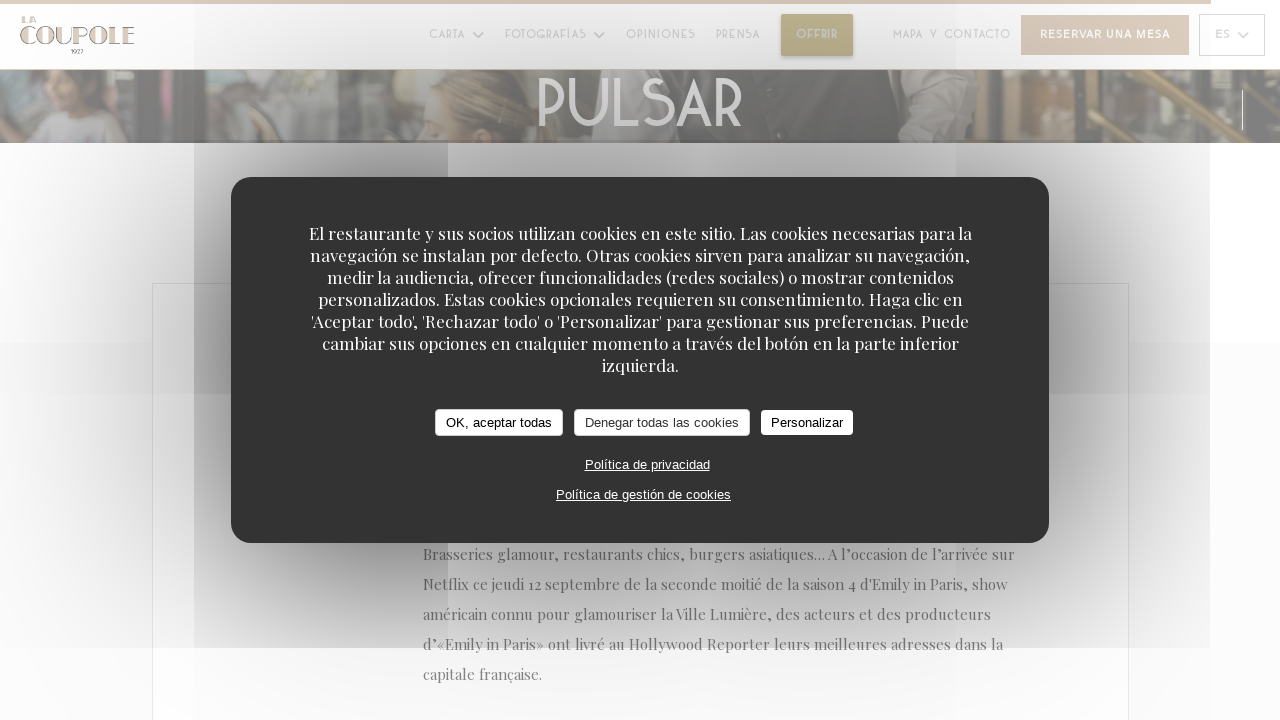

--- FILE ---
content_type: text/html; charset=UTF-8
request_url: https://www.lacoupole-paris.com/es/sobre-nosotros/
body_size: 58294
content:
<!DOCTYPE html>
<!--[if lt IE 7]>      <html class="no-js lt-ie9 lt-ie8 lt-ie7" lang="es"> <![endif]-->
<!--[if IE 7]>         <html class="no-js lt-ie9 lt-ie8" lang="es"> <![endif]-->
<!--[if IE 8]>         <html class="no-js lt-ie9" lang="es"> <![endif]-->
<!--[if gt IE 8]><!--> <html class="no-js" lang="es"> <!--<![endif]-->

<head>
	<!-- Meta -->
	<meta charset="utf-8">
	<meta http-equiv="X-UA-Compatible" content="IE=edge" />
	<meta name="viewport" content="width=device-width, initial-scale=1">
	<title>En la prensa - La Coupole - PARIS</title>

	<!-- Includes -->
	<meta name="description" content="Nuestro restaurante en la prensa - La Coupole - PARIS..." />



<link rel="canonical" href="https://www.lacoupole-paris.com/es/sobre-nosotros/" />

<!-- Facebook Like and Google -->
<meta property="og:title" content="En la prensa - La Coupole - PARIS " />
<meta property="og:type" content="website" />
<meta property="og:url" content="http://www.lacoupole-paris.com/es/sobre-nosotros/" />
<meta property="og:image" content="https://ugc.zenchef.com/8/3/8/7/1/1/5/1/3/7/1/9/1733922947_462/b7da4779dc8f5d41ce15400e0a833b58.website.jpg" />
<meta property="og:site_name" content="Zenchef" />
<meta property="fb:admins" content="685299127" />
<meta property="place:location:latitude" content="48.8422672" />
<meta property="place:location:longitude" content="2.3281534" />
<meta property="og:description" content="Nuestro restaurante en la prensa - La Coupole - PARIS..." />



<script>
	window.restaurantId = 83871;
	window.lang = "es";
	window.API_URL = "//api.zenchef.com/api/v1/";
</script>

	<link rel="alternate" hreflang="x-default" href="https://www.lacoupole-paris.com/sobre-nosotros/" />
<link rel="alternate" hreflang="es" href="https://www.lacoupole-paris.com/es/sobre-nosotros/" />
    <link rel="alternate" hreflang="en" href="https://www.lacoupole-paris.com/en/about-us/" />
    <link rel="alternate" hreflang="it" href="https://www.lacoupole-paris.com/it/a-proposito/" />
    <link rel="alternate" hreflang="de" href="https://www.lacoupole-paris.com/de/uber/" />
    <link rel="alternate" hreflang="fr" href="https://www.lacoupole-paris.com/" />
    <link rel="alternate" hreflang="pt" href="https://www.lacoupole-paris.com/pt/sobre-nos/" />
    <link rel="alternate" hreflang="ru" href="https://www.lacoupole-paris.com/ru/about-us/" />
    <link rel="alternate" hreflang="cs" href="https://www.lacoupole-paris.com/cs/o-nas/" />
    <link rel="alternate" hreflang="ja" href="https://www.lacoupole-paris.com/ja/about-us/" />
    <link rel="alternate" hreflang="zh" href="https://www.lacoupole-paris.com/zh/about-us/" />
    <link rel="alternate" hreflang="nl" href="https://www.lacoupole-paris.com/nl/over-ons/" />
    <link rel="alternate" hreflang="el" href="https://www.lacoupole-paris.com/el/about-us/" />
	<link rel="shortcut icon" href="https://ugc.zenchef.com/8/3/8/7/1/1/5/1/3/7/1/9/1714144637_211/5111d40c674698df5d0a3f6aeaf95c22.thumb.png" />
	<!-- Preconnect to CDNs for faster resource loading -->
	<link rel="preconnect" href="https://cdnjs.cloudflare.com" crossorigin>
	<link rel="preconnect" href="https://fonts.googleapis.com" crossorigin>
	<link rel="preconnect" href="https://fonts.gstatic.com" crossorigin>

	<!-- Google Web Fonts -->
	
	<!-- Critical CSS Inline -->
	<style>
		/* Critical styles for above-the-fold content */
		body {margin: 0;}
        		.container {width: 100%; max-width: 1200px; margin: 0 auto;}
        	</style>

	<!-- Critical CSS -->
	<link rel="stylesheet" href="/css/globals/normalize.css">
	<link rel="stylesheet" href="/css/globals/accessibility.css">
	<link rel="stylesheet" href="/css/globals/17/bda182/_default_/_default_/style.css">

	<!-- Non-critical CSS -->
	<link rel="stylesheet" href="//cdnjs.cloudflare.com/ajax/libs/fancybox/3.5.7/jquery.fancybox.min.css" media="print" onload="this.media='all'">
	<link rel="stylesheet" href="/css/globals/backdrop.css" media="print" onload="this.media='all'">
	<link rel="stylesheet" href="/css/globals/shift-away-subtle.css" media="print" onload="this.media='all'">
	<link rel="stylesheet" href="/css/globals/icomoon.css" media="print" onload="this.media='all'">
	<link rel="stylesheet" href="/css/globals/fontawesome.css" media="print" onload="this.media='all'">
					<link rel="stylesheet" href="/css/css_17/base.css" media="print" onload="this.media='all'">	<link rel="stylesheet" href="/css/globals/17/bda182/_default_/_default_/nav.css" media="print" onload="this.media='all'">
	<link rel="stylesheet" href="/css/globals/17/bda182/_default_/_default_/menus.css" media="print" onload="this.media='all'">
	<link rel="stylesheet" href="/css/css_17/bda182/_default_/_default_/main.css?v=23" media="print" onload="this.media='all'">

	<!-- Fallback for browsers without JS -->
	<noscript>
		<link rel="stylesheet" href="//cdnjs.cloudflare.com/ajax/libs/fancybox/3.5.7/jquery.fancybox.min.css">
		<link rel="stylesheet" href="/css/globals/backdrop.css">
		<link rel="stylesheet" href="/css/globals/shift-away-subtle.css">
		<link rel="stylesheet" href="/css/globals/icomoon.css">
		<link rel="stylesheet" href="/css/globals/fontawesome.css">
		<link rel="stylesheet" href="/css/globals/17/bda182/_default_/_default_/nav.css">
		<link rel="stylesheet" href="/css/globals/17/bda182/_default_/_default_/menus.css">
		<link rel="stylesheet" href="/css/css_17/bda182/_default_/_default_/main.css?v=23">
	</noscript>

	<style>
  </style>

  <style>
    custom-link > a {
    color: #FFFFFF !important;
}

.custom-link a {
cursor: pointer;
font-size: 12px;
font-weight: 600;
text-transform: uppercase;
letter-spacing: .06em;
padding: 10px 15px;
border: none;
border-radius: 2px;
color: #FFFFFF !important;
background-color: #937d33;
box-shadow: 0 2px 4px rgb(8 6 6 / 40%);
transition: all 0.2s ease-in-out;
}
.custom-link a:hover {
color: #FFF;
background-color: #FFF;
}


@font-face {
    font-family: 'NOP';
    src: url('//s3-eu-west-1.amazonaws.com/userdocs.zenchef.com/FONT/NOP.woff') format('woff');
    font-weight: normal;
    font-style: normal;
}

@font-face {
    font-family: 'DK-Kaikoura';
    src: url('//s3-eu-west-1.amazonaws.com/userdocs.zenchef.com/FONT/DK-Kaikoura.woff') format('woff');
    font-weight: normal;
    font-style: normal;
}

.nav, 
.nav.scroll, 
.btn--light:hover:before, 
.btn--light:hover:after {
	background-color: #ffffff;
}

 .nav .dropdown-wrap .dropdown {
 	background: #ffffff;
 	border: 1px solid #B0B2B3;
 }

 .nav {
 	border-bottom: 1px solid #BBA080;
 }

 .burger-button__item,
.burger-button__item.show:before,
.burger-button__item.show:after {
    background-color: #B0B2B3;
}

.home__descr {
	max-height: 450px;
    overflow: auto;
}

 .nav .dropdown-wrap .dropdown li {
 	border-bottom: 1px solid #B0B2B3;
 }

.btn--std:hover {
	border: 1px solid #B0B2B3;
	color: #B0B2B3;
}

.nav .drodown-wrap--lang {
	border: 1px solid #B0B2B3;
}

.nav .dropdown-wrap .dropdown a:hover {
    color: #ffffff !important;
    background-color: #B0B2B3;
}

.section-intro h1, 
.section-intro h2, 
.section-intro .right .intro-title, 
.home-content h2, 
.nav .nav__item a,
.btn--light, 
.day-title, 
.section-footer-block h3, 
.section-footer-block a, 
.page-header__title, 
.menu-title, 
.category-title, 
.subcategory-title, 
.mnu-pricelist-itemTitle span, 
.price, 
.weight, 
.mnu-description-small, 
.subcategory-description, 
.category-description, 
.note, 
.section-intro-base h1, 
.press-item, 
h2.press-title, 
.contact-item h1.contact-title, 
h2.contact-title, 
.contact-item p, 
.contact__form, 
.burger-menu .burger-menu__items li {
	font-family: 'DK-Kaikoura' !important;
}

.home__descr, 
.about-content .left, 
.hours, 
.nav .btn,  
.s-works, 
.nav .drodown-wrap--lang span, .nav .dropdown-wrap .dropdown a, 
.about-content .right {
	font-family: 'NOP', serif;
}

.section-intro h1, 
.section-intro h2, 
.section-intro .right .intro-title, 
.nav .nav__item a, 
.nav .drodown-wrap--lang span, .nav .dropdown-wrap .dropdown a, 
.btn--light, 
.day-title, 
.menu-title, 
.category-title, 
.subcategory-title, 
.mnu-description-small, 
.section-intro-base h1 {
	color: #B0B2B3 !important;
}

.section-footer-block h3, 
.section-footer-block a {
	color: #ffffff !important;
}

.mnu-pricelist-itemTitle::after {
	background-image: radial-gradient(circle closest-side, #B0B2B3 99%, transparent 1%);
}

.section-colored-light, .s-works {
	padding-top: 4rem;
    padding
}

.current-page-custom .narrow .btn {
	background: #B0B2B3;
}

.home-logo {
	max-width: 320px;
    max-height: 320px;
    background-color: #ffffff73;
    border-radius: 5px;
    padding-top: 10px;
    padding-bottom: 10px;
    padding-left: 10px;
    padding-right: 10px;
}

.day-title {
	text-align: center;
}

.nav .dropdown-wrap .dropdown a {
	text-align: left;
}

.lang:not(.lang-fr):not(.lang-en) {
	display: none !important;  </style>

	<!-- Widget URL -->
	<script>
		var hasNewBookingWidget = 1;
	</script>
</head>

<body id="top" class="current-page-press">
	<a href="#main-content" class="skip-link sr-only-focusable">Saltar al contenido principal</a>

<!-- •••••••••••••••••••••••••••
  Header
••••••••••••••••••••••••••••• -->


	<nav class="nav  s-header" role="navigation" aria-label="Navegación principal">
	<div class="homelink">
			<a href="/es/" title="Home La Coupole">	
			<img class="logo" src="https://ugc.zenchef.com/8/3/8/7/1/1/5/1/3/7/1/9/1714144637_211/5111d40c674698df5d0a3f6aeaf95c22.png" alt="Logo La Coupole"/>
		</a>
	</div>
	<div class="nav-items-wrap header-nav">
		<ul class="nav__items">
	<!-- Menu -->
			<li class="nav__item dropdown-wrap nav__item--menus">
			<a title="Carta" href="/es/menus/">Carta <i class="fa fa-angle-down"></i></a>
			<ul class="dropdown">
									<li>
						<a href="/es/menus/#menu-463011">MENU BOULEVARD</a>
					</li>
									<li>
						<a href="/es/menus/#menu-462982">Menu</a>
					</li>
							</ul>
		</li>
	
	<!-- Gallery -->
			<li class="nav__item dropdown-wrap nav__item--gallery">
			<a title="Fotografías" href="/es/fotografias/">Fotografías <i class="fa fa-angle-down"></i></a>
			<ul class="dropdown">
									<li>
						<a href="/es/fotografias/#les-fruits-de-mer"> Les fruits de mer</a>
					</li>
									<li>
						<a href="/es/fotografias/#les-plats"> Les Plats</a>
					</li>
									<li>
						<a href="/es/fotografias/#la-brasserie"> La Brasserie</a>
					</li>
									<li>
						<a href="/es/fotografias/#les-soires-paris-follies"> Les Soirées Paris Follies</a>
					</li>
				
							</ul>
		</li>
	
	
	<!-- Reviews -->
			<li class="nav__item nav__item--reviews">
			<a title="Opiniones" href="/es/opiniones/">Opiniones</a>
		</li>
	
	<!-- Events -->
	
	<!-- Press -->
			<li class="nav__item nav__item--press">
			<a title="Prensa" href="/es/sobre-nosotros/">Prensa</a>
		</li>
	
	<!-- Restaurants -->
	
	<!-- Custom page -->
				
	<!-- Custom link -->
			<li class="nav__item custom-link">
			<a rel="nofollow" href="https://lacoupoleparis.bonkdo.com/fr/" rel="noreferer,noopener" target="_blank">
				Offrir				<span class="sr-only"> ((abre en una nueva ventana))</span>
			</a>
		</li>
	
	<!-- Custom button -->
			<li class="nav__item custom-btn">
			<a href="https://evenement.groupe-bertrand.com/lieux/la-coupole/" target="_blank" rel="noreferer,noopener,nofollow">
								<span class="sr-only"> ((abre en una nueva ventana))</span>
			</a>
		</li>
	
	<!-- Contact -->
	<li class="nav__item nav__item--contact">
		<a title="Mapa y Contacto" href="/es/direccion-de-contacto/">Mapa y Contacto</a>
	</li>

	<!-- Language -->
	
	<!-- Buttons -->
	</ul>

		<div class="nav__buttons">
			<!-- Buttons -->
			<div class="buttons-wrap-header">
							<a
			class="btn btn--std btn--booking iframe--widget"
            data-zc-action="open">
						Reservar una mesa					</a>
	
				</div>

			<!-- Language -->
			<div class="dropdown-wrap drodown-wrap--lang btn btn--white">
	<span>
				ES		<i class="fa fa-angle-down"></i>
	</span>
	<ul class="dropdown">
					<li class="lang lang-en">
				<a href="/en/about-us/">
					<img src="/img/flags/topbar-en.png" class="flag flag-en" alt="en" width="16" height="11">					EN				</a>
			</li>
					<li class="lang lang-it">
				<a href="/it/a-proposito/">
					<img src="/img/flags/topbar-it.png" class="flag flag-it" alt="it" width="16" height="11">					IT				</a>
			</li>
					<li class="lang lang-de">
				<a href="/de/uber/">
					<img src="/img/flags/topbar-de.png" class="flag flag-de" alt="de" width="16" height="11">					DE				</a>
			</li>
					<li class="lang lang-fr">
				<a href="/a-propos/">
					<img src="/img/flags/topbar-fr.png" class="flag flag-fr" alt="fr" width="16" height="11">					FR				</a>
			</li>
					<li class="lang lang-pt">
				<a href="/pt/sobre-nos/">
					<img src="/img/flags/topbar-pt.png" class="flag flag-pt" alt="pt" width="16" height="11">					PT				</a>
			</li>
					<li class="lang lang-ru">
				<a href="/ru/about-us/">
					<img src="/img/flags/topbar-ru.png" class="flag flag-ru" alt="ru" width="16" height="11">					RU				</a>
			</li>
					<li class="lang lang-cs">
				<a href="/cs/o-nas/">
					<img src="/img/flags/topbar-cs.png" class="flag flag-cs" alt="cs" width="16" height="11">					CS				</a>
			</li>
					<li class="lang lang-ja">
				<a href="/ja/about-us/">
					<img src="/img/flags/topbar-ja.png" class="flag flag-ja" alt="ja" width="16" height="11">					JA				</a>
			</li>
					<li class="lang lang-zh">
				<a href="/zh/about-us/">
					<img src="/img/flags/topbar-zh.png" class="flag flag-zh" alt="zh" width="16" height="11">					ZH				</a>
			</li>
					<li class="lang lang-nl">
				<a href="/nl/over-ons/">
					<img src="/img/flags/topbar-nl.png" class="flag flag-nl" alt="nl" width="16" height="11">					NL				</a>
			</li>
					<li class="lang lang-el">
				<a href="/el/about-us/">
					<img src="/img/flags/topbar-el.png" class="flag flag-el" alt="el" width="16" height="11">					EL				</a>
			</li>
			</ul>
</div>

			<!-- Toggle Menu -->
			<div class="burger-button" onclick="display_burger_menu()" role="button" tabindex="0" aria-label="Abrir/cerrar menú" aria-expanded="false" aria-controls="burger-menu">
				<span class="burger-button__item"></span>
				<span class="burger-button__item"></span>
				<span class="burger-button__item"></span>
			</div>
		</div>
	</div>
</nav>

<!-- Burger Menu -->
<div class="burger-menu " id="burger-menu" role="dialog" aria-modal="true" aria-label="Navegación principal">
	<div class="burger-menu-items-wrap">
		<ul class="burger-menu__items">
			<!-- Menu -->
							<li class="burger-menu__item burger-menu__item--menus dropdown-wrap">
					<span>
						<a class="burger-menu__dropdown-link" title="Carta" href="/es/menus/">Carta</a>
						<i class="fa fa-angle-down" onclick="display_burger_dropdown(this)" role="button" tabindex="0" aria-label="Expandir submenú" aria-expanded="false"></i>
					</span>
					<ul class="dropdown">
													<li>
								<a onclick="remove_burger_menu()" href="/es/menus/#menu-463011">MENU BOULEVARD</a>
							</li>
													<li>
								<a onclick="remove_burger_menu()" href="/es/menus/#menu-462982">Menu</a>
							</li>
											</ul>
				</li>
			
			<!-- Gallery -->
							<li class="burger-menu__item burger-menu__item--gallery dropdown-wrap">
					<span>
						<a class="burger-menu__dropdown-link" title="Fotografías" href="/es/fotografias/">Fotografías</a>
						<i class="fa fa-angle-down" onclick="display_burger_dropdown(this)" role="button" tabindex="0" aria-label="Expandir submenú" aria-expanded="false"></i>
					</span>
					<ul class="dropdown">
													<li>
								<a onclick="remove_burger_menu()" href="/es/fotografias/#les-fruits-de-mer"> Les fruits de mer</a>
							</li>
													<li>
								<a onclick="remove_burger_menu()" href="/es/fotografias/#les-plats"> Les Plats</a>
							</li>
													<li>
								<a onclick="remove_burger_menu()" href="/es/fotografias/#la-brasserie"> La Brasserie</a>
							</li>
													<li>
								<a onclick="remove_burger_menu()" href="/es/fotografias/#les-soires-paris-follies"> Les Soirées Paris Follies</a>
							</li>
						
											</ul>
				</li>
				
			
			<!-- Reviews -->
							<li class="burger-menu__item burger-menu__item--reviews">
					<a title="Opiniones" href="/es/opiniones/">Opiniones</a>
				</li>
			
			<!-- Events -->
			
			<!-- Press -->
							<li class="burger-menu__item burger-menu__item--press">
					<a title="Prensa" href="/es/sobre-nosotros/">Prensa</a>
				</li>
			
			<!-- Restaurants -->
			
			<!-- Custom page -->
										
			<!-- Custom link -->
							<li class="burger-menu__item custom-link">
					<a rel="nofollow" href="https://lacoupoleparis.bonkdo.com/fr/" rel="noreferer,noopener" target="_blank">
						Offrir						<span class="sr-only"> ((abre en una nueva ventana))</span>
					</a>
				</li>
			
			<!-- Custom button -->
							<li class="burger-menu__item custom-btn">
					<a href="https://evenement.groupe-bertrand.com/lieux/la-coupole/" rel="noreferer,noopener" target="_blank" rel="nofollow">
												<span class="sr-only"> ((abre en una nueva ventana))</span>
					</a>
				</li>
			
			<!-- Contact -->
			<li class="burger-menu__item burger-menu__item--contact">
				<a title="Mapa y Contacto" href="/es/direccion-de-contacto/">Mapa y Contacto</a>
			</li>
		</ul>

		<!-- Buttons -->
		<div class="buttons-wrap-header">
						<a
			class="btn btn--std btn--booking iframe--widget"
            data-zc-action="open">
						Reservar una mesa					</a>
	
			</div>

		<!-- Language -->
		<ul class="language-list">
			<li class="lang lang-en">
					<a class="btn-circle btn--small btn--ghost" href="/en/about-us/">
				EN			</a>
				</li>
			<li class="lang lang-it">
					<a class="btn-circle btn--small btn--ghost" href="/it/a-proposito/">
				IT			</a>
				</li>
			<li class="lang lang-de">
					<a class="btn-circle btn--small btn--ghost" href="/de/uber/">
				DE			</a>
				</li>
			<li class="lang lang-fr">
					<a class="btn-circle btn--small btn--ghost" href="/a-propos/">
				FR			</a>
				</li>
			<li class="lang lang-pt">
					<a class="btn-circle btn--small btn--ghost" href="/pt/sobre-nos/">
				PT			</a>
				</li>
			<li class="lang lang-ru">
					<a class="btn-circle btn--small btn--ghost" href="/ru/about-us/">
				RU			</a>
				</li>
			<li class="lang lang-cs">
					<a class="btn-circle btn--small btn--ghost" href="/cs/o-nas/">
				CS			</a>
				</li>
			<li class="lang lang-ja">
					<a class="btn-circle btn--small btn--ghost" href="/ja/about-us/">
				JA			</a>
				</li>
			<li class="lang lang-zh">
					<a class="btn-circle btn--small btn--ghost" href="/zh/about-us/">
				ZH			</a>
				</li>
			<li class="lang lang-nl">
					<a class="btn-circle btn--small btn--ghost" href="/nl/over-ons/">
				NL			</a>
				</li>
			<li class="lang lang-el">
					<a class="btn-circle btn--small btn--ghost" href="/el/about-us/">
				EL			</a>
				</li>
	</ul>

		<!-- Social media -->
			<ul class="social-media-wrap">
					<li class="separator-tiny" >
				<a class="btn-circle btn--ghost" href="https://www.facebook.com/LaCoupoleParisMontparnasse/?fref=ts" rel="noreferer,noopener" target="_blank" title="Facebook">
					<i class="fab fa-facebook" aria-hidden="true"></i>
					<span class="sr-only">Facebook ((abre en una nueva ventana))</span>
				</a>
			</li>
		
		
					<li class="separator-tiny" >
				<a class="btn-circle btn--ghost" href="https://www.instagram.com/la_coupole_paris/" rel="noreferer,noopener" target="_blank" title="Instagram">
					<i class="fab fa-instagram" aria-hidden="true"></i>
					<span class="sr-only">Instagram ((abre en una nueva ventana))</span>
				</a>
			</li>
			</ul>
	</div>
</div>
<div class="page-header page-header--single page-hero" style="background-image:url(https://www.lacoupole-paris.com/i/la-coupole/8/3/8/7/1/1/5/3/0/9/8/8/1717506276_302/d0749916567d7af7c4e5ed3707f616fc.small_original.jpg)">
	<div class="row page-header__content narrow">
		<article class="col-full">
			<h1 class="page-header__title">Pulsar</h1>
		</article>
	</div>
	
	<!-- Social media -->
		<ul class="social-media-wrap">
					<li class="separator-tiny" >
				<a class="btn-circle btn--ghost" href="https://www.facebook.com/LaCoupoleParisMontparnasse/?fref=ts" rel="noreferer,noopener" target="_blank" title="Facebook">
					<i class="fab fa-facebook" aria-hidden="true"></i>
					<span class="sr-only">Facebook ((abre en una nueva ventana))</span>
				</a>
			</li>
		
		
					<li class="separator-tiny" >
				<a class="btn-circle btn--ghost" href="https://www.instagram.com/la_coupole_paris/" rel="noreferer,noopener" target="_blank" title="Instagram">
					<i class="fab fa-instagram" aria-hidden="true"></i>
					<span class="sr-only">Instagram ((abre en una nueva ventana))</span>
				</a>
			</li>
			</ul>
	
	<!-- <a href="#works" class="scroll-down scroll-link smoothscroll"></a> -->
</div>
	<section id="works" class="s-press target-section">
		<div class="row narrow section-intro-base">
			<div class="col-full text-center"> </div>
		</div>
	</section> 

			<section class="s--press s-menu-no-margin wrap-press" style="background:#F8F8F9">
			<div class="row narrow-2 section-intro-base">
				<div class="row press-content-wrap">
					<div class="col-full template-content__main">
							
		
		<div class="press">
							<div class="press__img-wrap">
					<a class="press__img img-ratio-3_2 reveal-1" style="background-image: url(https://www.lacoupole-paris.com/i/emily-in-paris-les-stars-de-la-srie-dvoilent-leurs-adresses-parisiennes-favorites/8/3/8/7/1/1/5/3/0/9/8/8/1726143607_293/b88348d41a2fbc33cd7b196323cb14c4.website.jpg)" href="https://www.lacoupole-paris.com/i/emily-in-paris-les-stars-de-la-srie-dvoilent-leurs-adresses-parisiennes-favorites/8/3/8/7/1/1/5/3/0/9/8/8/1726143607_293/b88348d41a2fbc33cd7b196323cb14c4.website.jpg" data-fancybox="images"></a>
				</div>

				<div class="press__infos">
											<h3 class="press__title reveal-2">«Emily in Paris» : les stars de la série dévoilent leurs adresses parisiennes favorites</h3>
					
											<p class="press__date reveal-3">11/03/2026</p>
					
											<p class="press__descr reveal-4">Les équipes d’«Emily in Paris», série américaine à succès tournée dans la capitale française, dévoilent leurs spots parisiens préférés.<br />
<br />
Brasseries glamour, restaurants chics, burgers asiatiques… A l’occasion de l’arrivée sur Netflix ce jeudi 12 septembre de la seconde moitié de la saison 4 d&#039;Emily in Paris, show américain connu pour glamouriser la Ville Lumière, des acteurs et des producteurs d’«Emily in Paris» ont livré au Hollywood Reporter leurs meilleures adresses dans la capitale française. <br />
<br />
«Je devrais lancer un site Web ou une application qui indique aux gens où aller, où manger et où séjourner», a déclaré le réalisateur et producteur exécutif de la série, Andrew Fleming, à THR. «Je passe une grande partie de mon temps à donner des conseils aux gens sur les endroits où manger et des Français m&#039;ont même demandé où aller.» L&#039;un des restaurants qu&#039;il fréquente souvent est La Coupole. «Ce n&#039;est pas un secret et c&#039;est un peu touristique, mais les locaux y vont aussi», dit-il. «Ils ont d&#039;excellentes huîtres, un steak tartare parfait, du fish and chips, et c&#039;est un grand endroit donc les tables ne sont pas collées les unes aux autres.»</p>
					
					<div class="buttons-wrap reveal-5">
													<a class="press__link btn btn--light" target="_blank" href="https://www.cnews.fr/people/2024-09-11/emily-paris-les-stars-de-la-serie-devoilent-leurs-adresses-parisiennes-favorites#adday">Lea el articulo<span class="sr-only"> ((abre en una nueva ventana))</span></a>
						
											</div>
				</div>
						</div>
		<span class="press-separator"></span>	
		
		<div class="press">
							<div class="press__img-wrap">
					<a class="press__img img-ratio-3_2 reveal-1" style="background-image: url(https://www.lacoupole-paris.com/i/les-restaurants-avec-service-au-guridon-paris/uploaded-files/83871/press/creating/p26tjsteGzUBX8MyGJAKtgxfri2eq2n5Yc69dqnA.website.png)" href="https://www.lacoupole-paris.com/i/les-restaurants-avec-service-au-guridon-paris/uploaded-files/83871/press/creating/p26tjsteGzUBX8MyGJAKtgxfri2eq2n5Yc69dqnA.website.png" data-fancybox="images"></a>
				</div>

				<div class="press__infos">
											<h3 class="press__title reveal-2">Les restaurants avec service au guéridon à Paris</h3>
					
											<p class="press__date reveal-3">12/01/2026</p>
					
											<p class="press__descr reveal-4">La Coupole<br />
Brasserie mythique de Montparnasse, La Coupole (1 toque) perpétue avec constance l’art du service en salle, dont les célèbres crêpes Suzette flambées au guéridon sont l’un des plus beaux emblèmes. Préparées sous les yeux du client, zestées, nappées de beurre et d’orange, puis embrasées avec précision, elles offrent un moment de gourmandise théâtrale, à la fois maîtrisé et réconfortant. Dans le décor Art déco classé, ce geste ancestral prend une dimension presque intemporelle, rappelant que le grand service de brasserie parisienne est aussi une affaire de savoir-faire, de rythme et de mémoire.<br />
<br />
Où ? La Coupole, 102 boulevard du Montparnasse, 75014 Paris<br />
Lire l'avis Gault&Millau sur La Coupole</p>
					
					<div class="buttons-wrap reveal-5">
													<a class="press__link btn btn--light" target="_blank" href="https://fr.gaultmillau.com/fr/news/les-restaurants-avec-service-au-gueridon-a-paris">Lea el articulo<span class="sr-only"> ((abre en una nueva ventana))</span></a>
						
											</div>
				</div>
						</div>
		<span class="press-separator"></span>	
		
		<div class="press">
							<div class="press__img-wrap">
					<a class="press__img img-ratio-3_2 reveal-1" style="background-image: url(/img/press.jpg)" href="/img/press.jpg" data-fancybox="images"></a>
				</div>

				<div class="press__infos">
											<h3 class="press__title reveal-2">Vogue - Paris : les restaurants aperçus au cinéma où dîner Des tables gastronomiques aux bistrots de quartier.</h3>
					
											<p class="press__date reveal-3">26/12/2025</p>
					
											<p class="press__descr reveal-4">Film culte français, La Boum de Claude Pinoteau, plonge les spectateurs dans l'ambiance plaisante du Paris des années 80. Lycéenne à Henri IV, Vic (joué par Sophie Marceau) y vit une adolescence typiquement bourgeoise, rythmée par des séances entre amis à la cinémathèque, des cours de danse, des soirées organisées dans les appartements de parents désertés ou à la Main Jaune mais aussi des dîners improvisés à La Coupole avec son arrière grand-mère "Poupette" qui y aurait dîner pour la première fois avec Paul Poiret.</p>
					
					<div class="buttons-wrap reveal-5">
													<a class="press__link btn btn--light" target="_blank" href="https://www.vogue.fr/lifestyle/article/les-restaurants-a-paris-immortalises-au-cinema">Lea el articulo<span class="sr-only"> ((abre en una nueva ventana))</span></a>
						
											</div>
				</div>
						</div>
		<span class="press-separator"></span>	
		
		<div class="press">
							<div class="press__img-wrap">
					<a class="press__img img-ratio-3_2 reveal-1" style="background-image: url(/img/press.jpg)" href="/img/press.jpg" data-fancybox="images"></a>
				</div>

				<div class="press__infos">
											<h3 class="press__title reveal-2">Cette brasserie Art Déco du Montparnasse est l’une des plus mythiques de Paris – et elle a vu défiler les plus grands artistes du siècle</h3>
					
											<p class="press__date reveal-3">16/09/2025</p>
					
											<p class="press__descr reveal-4">Nichée au cœur du quartier du Montparnasse, La Coupole est bien plus qu’un simple restaurant : c’est un véritable monument de la vie culturelle et artistique de la capitale. Depuis presque 100 ans, cette institution Art Déco fait battre le cœur du quartier grâce à son ambiance hors du commun et sa réputation gastronomique.<br />
<br />
Ce restaurant parisien s’est forgé une légende depuis les Années folles<br />
Ouverte en fanfare un soir de décembre 1927, la Coupole s’est taillée une réputation dès le premier soir. Ayant prévu 1 500 bouteilles pour les convives du soir, les équipes se sont vite vues submergées par l’afflux de clients et par la demande jusqu’à épuisement des stocks dans la soirée. Ainsi, la légende de la Coupole s’écrivit et le succès fut immédiat.  <br />
<br />
Classée au patrimoine des monuments historiques depuis 1988, La Coupole arbore un style Art Déco flamboyant, avec ses piliers ornés de fresques réalisées par 27 artistes de l’époque, ses mosaïques colorées et ses lignes géométriques typiques des années 1920. On ne vient pas seulement ici pour dîner, mais aussi pour plonger dans une atmosphère restée intacte, où chaque détail évoque le bouillonnement artistique du Montparnasse d’antan.<br />
<br />
Au fil du temps, La Coupole a vu défiler une constellation de figures célèbres. Josephine Baker, Picasso, Jean-Paul Sartre, Simone de Beauvoir ou encore Ernest Hemingway ont fait de cette brasserie leur point de rendez-vous. Aujourd’hui encore, l’adresse attire une clientèle aussi bien parisienne qu’étrangère, curieuse de vivre un morceau d’histoire en poussant ses portes.</p>
					
					<div class="buttons-wrap reveal-5">
													<a class="press__link btn btn--light" target="_blank" href="https://parissecret.com/brasserie-art-deco-montparnasse/">Lea el articulo<span class="sr-only"> ((abre en una nueva ventana))</span></a>
						
											</div>
				</div>
						</div>
		<span class="press-separator"></span>	
		
		<div class="press">
							<div class="press__img-wrap">
					<a class="press__img img-ratio-3_2 reveal-1" style="background-image: url(https://www.lacoupole-paris.com/i/que-faire-paris-cette-semaine-16-22-juin-le-bonbon/8/3/8/7/1/1/5/5/2/1/1/6/1750152699_374/e46ddc003722ed73abed93ed71029045.website.jpg)" href="https://www.lacoupole-paris.com/i/que-faire-paris-cette-semaine-16-22-juin-le-bonbon/8/3/8/7/1/1/5/5/2/1/1/6/1750152699_374/e46ddc003722ed73abed93ed71029045.website.jpg" data-fancybox="images"></a>
				</div>

				<div class="press__infos">
											<h3 class="press__title reveal-2">Que faire à Paris cette semaine ? (16-22 juin) // Le Bonbon</h3>
					
											<p class="press__date reveal-3">17/06/2025</p>
					
											<p class="press__descr reveal-4">On se fait une bonne brasserie pour soutenir la bonne cause<br />
<br />
Du 16 au 22 juin 2025, La Tablée des Chefs remet le couvert pour une nouvelle édition de La Semaine Solidaire : une opération qui allie bonne bouffe et belle cause. Pendant une semaine, les brasseries engagées des groupes Bertrand, Nouvelle Garde et Joulie – de La Coupole à Bellanger, en passant par Le Pied de Cochon ou Le Procope – reversent une partie de leurs recettes à l’asso. Objectif ? Financer des ateliers de cuisine pour les jeunes dans les collèges et foyers, et lutter concrètement contre la précarité alimentaire. Une assiette, un geste, un futur plus goûtu. Bref, à table pour une bonne action !</p>
					
					<div class="buttons-wrap reveal-5">
													<a class="press__link btn btn--light" target="_blank" href="https://www.lebonbon.fr/paris/bons-plans/que-faire-paris-cette-semaine-16-22-juin-2025/">Lea el articulo<span class="sr-only"> ((abre en una nueva ventana))</span></a>
						
											</div>
				</div>
						</div>
		<span class="press-separator"></span>	
		
		<div class="press">
							<div class="press__img-wrap">
					<a class="press__img img-ratio-3_2 reveal-1" style="background-image: url(https://www.lacoupole-paris.com/i/les-7-meilleures-les-flottantes-de-paris/8/3/8/7/1/1/5/3/0/9/8/8/1744096437_152/e2d830fb56ea1f54f861864193df609b.website.jpg)" href="https://www.lacoupole-paris.com/i/les-7-meilleures-les-flottantes-de-paris/8/3/8/7/1/1/5/3/0/9/8/8/1744096437_152/e2d830fb56ea1f54f861864193df609b.website.jpg" data-fancybox="images"></a>
				</div>

				<div class="press__infos">
											<h3 class="press__title reveal-2">Les 7 meilleures îles flottantes de Paris</h3>
					
											<p class="press__date reveal-3">07/04/2025</p>
					
											<p class="press__descr reveal-4">Dans la famille oldie but goodie, on demande l’île flottante ! Cet irrésistible dessert de brasserie, composé d’un nuage de blanc d’œuf qui flotte sur une onctueuse crème anglaise intensément vanillée, conclut en délicatesse n’importe quel repas. Tour de piste des adresses parisiennes qui assurent le frisson autour de ce grand classique sacrément réjouissant.<br />
<br />
La Coupole :<br />
C’est le choix des éternels gourmands capables de dévorer des kilos d’île flottante (quand ça fond dans la bouche, ça ne compte pas, si ? ). À La Coupole, elle se présente en version XXL dans un grand bol, flottant littéralement sur son petit océan de crème anglaise. Pour le croquant : des amandes effilées. Pour le kif régressif : du caramel au beurre salé vient napper le tout. <br />
<br />
La Coupole, 102 boulevard du Montparnasse, Paris 14e. 01 43 20 14 20. Ile flottante 9,50 €.</p>
					
					<div class="buttons-wrap reveal-5">
													<a class="press__link btn btn--light" target="_blank" href="https://www.doitinparis.com/fr/iles-flottantes-paris-27128">Lea el articulo<span class="sr-only"> ((abre en una nueva ventana))</span></a>
						
											</div>
				</div>
						</div>
		<span class="press-separator"></span>	
		
		<div class="press">
							<div class="press__img-wrap">
					<a class="press__img img-ratio-3_2 reveal-1" style="background-image: url(/img/press.jpg)" href="/img/press.jpg" data-fancybox="images"></a>
				</div>

				<div class="press__infos">
											<h3 class="press__title reveal-2">Discover 7 of the Most Spectacular Art Deco Restaurants in Paris</h3>
					
											<p class="press__date reveal-3">15/01/2025</p>
					
											<p class="press__descr reveal-4">Cafe culture defined Montparnasse in the roaring twenties, when artists, actors, and intellectual elite like Jean Cocteau, May Ray, Simone de Beauvoir, and Jean-Paul Sartre held court in the 14th arrondissement’s brasseries like La Coupole. Immortalized in Hemingway’s memoir A Moveable Feast, La Coupole is a Jazz Age time capsule with its Cubist fresco-covered columns (the work of artists like Marc Chagall and Louis Latapie), beveled mirrors, geometric lamps, and mosaic floors. The subterranean dance hall was once a favorite of Joséphine Baker, who performed with her pet cheetah, the diamond collar-clad Chiquita, and today pays tribute to the Années Folles with monthly burlesque evenings.</p>
					
					<div class="buttons-wrap reveal-5">
													<a class="press__link btn btn--light" target="_blank" href="https://galeriemagazine.com/spectacular-art-deco-restaurants-paris/">Lea el articulo<span class="sr-only"> ((abre en una nueva ventana))</span></a>
						
											</div>
				</div>
						</div>
		<span class="press-separator"></span>	
		
		<div class="press">
							<div class="press__img-wrap">
					<a class="press__img img-ratio-3_2 reveal-1" style="background-image: url(/img/press.jpg)" href="/img/press.jpg" data-fancybox="images"></a>
				</div>

				<div class="press__infos">
											<h3 class="press__title reveal-2">Paris 14e : mythique Coupole ! // Le blog de Gilles Pudlowski</h3>
					
											<p class="press__date reveal-3">21/11/2024</p>
					
											<p class="press__descr reveal-4">Voilà un lieu à la mode depuis 1927, qui sert à toute heure, accueille non stop, avec le service drivé à la baguette par son chef d’orchestre et directeur Pierre Daridan ! On vous a parlé plusieurs fois de la Coupole bien sûr. Est-ce assez pour dire que le mythe demeure. On peut y aller en famille, un dimanche ou un jour férié. Y goûter ensemble les huîtres plates et fines de Cadoret, les escargots gros gris de Bourgogne au beurre persillé, le foie gras mariné au gewurztraminer, les oeufs mimosa ou en meurette, le pâté en croûte et se dire que la qualité est au rendez-vous.</p>
					
					<div class="buttons-wrap reveal-5">
													<a class="press__link btn btn--light" target="_blank" href="https://www.gillespudlowski.com/387282/restaurants/paris-14e-mythique-coupole">Lea el articulo<span class="sr-only"> ((abre en una nueva ventana))</span></a>
						
											</div>
				</div>
						</div>
		<span class="press-separator"></span>	
		
		<div class="press">
							<div class="press__img-wrap">
					<a class="press__img img-ratio-3_2 reveal-1" style="background-image: url(https://www.lacoupole-paris.com/i/paris-follies-le-charme-des-annes-folles/8/3/8/7/1/1/5/3/0/9/8/8/1729583383_312/ebfdc22965182238978a9d381d48af5e.website.jpg)" href="https://www.lacoupole-paris.com/i/paris-follies-le-charme-des-annes-folles/8/3/8/7/1/1/5/3/0/9/8/8/1729583383_312/ebfdc22965182238978a9d381d48af5e.website.jpg" data-fancybox="images"></a>
				</div>

				<div class="press__infos">
											<h3 class="press__title reveal-2">Paris Follies, le charme des Années folles</h3>
					
											<p class="press__date reveal-3">21/10/2024</p>
					
											<p class="press__descr reveal-4">Les soirées Paris Follies de la Baronne de Paname reviennent avec panache, glamour et un rien de provocation à La Coupole cette saison. C’est tout l’esprit de l’opulence des Années folles quand Mistinguett, Joséphine Baker ou encore Kiki de Montparnasse mettaient le feu dans cette emblématique brasserie parisienne qui reprend vie. Une fois par mois dans le Dancing au sous-sol de La Coupole, les adeptes de Tap dance et de shows burlesques viennent goûter à cette atmosphère subtilement sulfureuse de 22 heures à 5 heures du matin. Ces soirées thématiques immersives, où la musique swing et de bonne tenue est au menu, enchantent les nostalgiques mais pas seulement, les moins de trente ans y sont nombreux, attirés par la qualité des shows, l’élégance délicieusement surannée et l’excentricité qui y règnent. Preuve de cet engouement, les soirées Paris Follies ont fêté leurs 10 ans d’existence cette année au mois d’avril.<br />
<br />
Samedi 9 novembre et samedi 7 décembre</p>
					
					<div class="buttons-wrap reveal-5">
													<a class="press__link btn btn--light" target="_blank" href="https://pariscapitale.com/culture-paris/evenement/paris-follies-le-charme-des-annees-folles/">Lea el articulo<span class="sr-only"> ((abre en una nueva ventana))</span></a>
						
											</div>
				</div>
						</div>
		<span class="press-separator"></span>	
		
		<div class="press">
							<div class="press__img-wrap">
					<a class="press__img img-ratio-3_2 reveal-1" style="background-image: url(https://www.lacoupole-paris.com/i/faut-il-craquer-pour-le-menu-19-90-euros-de-la-coupole/8/3/8/7/1/1/5/3/0/9/8/8/1729254883_411/245c81d47d0eb60d6d92b4d1bf2325ef.website.jpg)" href="https://www.lacoupole-paris.com/i/faut-il-craquer-pour-le-menu-19-90-euros-de-la-coupole/8/3/8/7/1/1/5/3/0/9/8/8/1729254883_411/245c81d47d0eb60d6d92b4d1bf2325ef.website.jpg" data-fancybox="images"></a>
				</div>

				<div class="press__infos">
											<h3 class="press__title reveal-2">Faut-il craquer pour le menu à 19,90 euros de La Coupole ?</h3>
					
											<p class="press__date reveal-3">18/10/2024</p>
					
											<p class="press__descr reveal-4">La vénérable brasserie de Montparnasse, bientôt centenaire et plus instagrammable que jamais, reste prisée des touristes et des habitués.</p>
					
					<div class="buttons-wrap reveal-5">
													<a class="press__link btn btn--light" target="_blank" href="https://www.challenges.fr/lifestyle/faut-il-craquer-pour-le-menu-a-19-90-euros-de-la-coupole_908566">Lea el articulo<span class="sr-only"> ((abre en una nueva ventana))</span></a>
						
											</div>
				</div>
						</div>
		<span class="press-separator"></span>	
		
		<div class="press">
							<div class="press__img-wrap">
					<a class="press__img img-ratio-3_2 reveal-1" style="background-image: url(https://www.lacoupole-paris.com/i/o-manger-une-bonne-choucroute-alsacienne/8/3/8/7/1/1/5/3/0/9/8/8/1724936847_194/48bd9dd47b1d7fe8bca3cb2187908415.website.jpg)" href="https://www.lacoupole-paris.com/i/o-manger-une-bonne-choucroute-alsacienne/8/3/8/7/1/1/5/3/0/9/8/8/1724936847_194/48bd9dd47b1d7fe8bca3cb2187908415.website.jpg" data-fancybox="images"></a>
				</div>

				<div class="press__infos">
											<h3 class="press__title reveal-2">Où manger une bonne choucroute alsacienne ?</h3>
					
											<p class="press__date reveal-3">28/08/2024</p>
					
											<p class="press__descr reveal-4">Envie de vous régaler d’une bonne choucroute traditionnelle ? <br />
<br />
La Coupole, à Paris<br />
Si, de passage dans la capitale, une envie de choucroute alsacienne vous prend, La Coupole (1 toque) est une référence en la matière ! Cette brasserie historique datant de 1927, au style art déco, propose de beaux plateaux de fruits de mer, mais aussi une jolie carte de tradition française avec soupe à l’oignon, fricassée de volaille aux morilles et quatre choucroutes différentes : strasbourgeoise avec saucisse blanche et poitrine fumée ; de La Coupole avec jarret de porc, échine et saucisse ; mais aussi une choucroute de la mer avec haddock, saumon et langoustine, puis une choucroute royale de la mer. Le plus difficile sera de choisir !</p>
					
					<div class="buttons-wrap reveal-5">
													<a class="press__link btn btn--light" target="_blank" href="https://fr.gaultmillau.com/news/ou-manger-une-bonne-choucroute-alsacienne-">Lea el articulo<span class="sr-only"> ((abre en una nueva ventana))</span></a>
						
											</div>
				</div>
						</div>
		<span class="press-separator"></span>	
		
		<div class="press">
							<div class="press__img-wrap">
					<a class="press__img img-ratio-3_2 reveal-1" style="background-image: url(https://www.lacoupole-paris.com/i/les-meilleures-brasseries-de-paris/8/3/8/7/1/1/5/3/0/9/8/8/1714119187_257/22f3406a1d0540958d62942e0dce7fa2.website.jpg)" href="https://www.lacoupole-paris.com/i/les-meilleures-brasseries-de-paris/8/3/8/7/1/1/5/3/0/9/8/8/1714119187_257/22f3406a1d0540958d62942e0dce7fa2.website.jpg" data-fancybox="images"></a>
				</div>

				<div class="press__infos">
											<h3 class="press__title reveal-2">Les meilleures brasseries de Paris</h3>
					
											<p class="press__date reveal-3">21/02/2024</p>
					
											<p class="press__descr reveal-4">La Coupole, symbole de Montparnasse.<br />
<br />
Camus avait sa table attitrée (la 149), Jean-Paul Sartre laissait des pourboires majestueux. Le dimanche, Gainsbourg déjeune avec Birkin. Même si La Coupole, grande comme un hall de gare (800 m2 au sol et deux étages), s’est assagie, moins bohème, on y croise encore aujourd’hui les fantômes de Joséphine Baker, Cocteau, Hemingway, mondains et petites gloires, le monde des arts, des lettres, de la nuit, au coude-à-coude… souvent levé. Véritable bijou Art déco, l’auguste dame a gardé son lustre et son cachet : pilastres peints, mosaïques d’inspiration cubiste, gigantesque bar à huîtres, cocktails maison, ballet des serveurs des grandes brasseries d’antan.</p>
					
					<div class="buttons-wrap reveal-5">
													<a class="press__link btn btn--light" target="_blank" href="https://www.yonder.fr/gastronomie/restaurants/meilleurs-brasserie-paris">Lea el articulo<span class="sr-only"> ((abre en una nueva ventana))</span></a>
						
											</div>
				</div>
						</div>
		<span class="press-separator"></span>	
		
		<div class="press">
							<div class="press__img-wrap">
					<a class="press__img img-ratio-3_2 reveal-1" style="background-image: url(/img/press.jpg)" href="/img/press.jpg" data-fancybox="images"></a>
				</div>

				<div class="press__infos">
											<h3 class="press__title reveal-2">D’où nous vient le café ?</h3>
					
											<p class="press__date reveal-3">09/06/2023</p>
					
											<p class="press__descr reveal-4">Un petit noir au comptoir, en salle ou en terrasse : une pratique totalement entrée dans nos mœurs. Mais depuis quand ? Ne vous êtes-vous jamais demandé comment le café avait débarqué dans nos bistrots ?<br />
<br />
Découvrez en plus sur l&#039;origine du café dans cette chronique disponible sur Radio France.</p>
					
					<div class="buttons-wrap reveal-5">
													<a class="press__link btn btn--light" target="_blank" href="https://www.radiofrance.fr/franceculture/podcasts/le-pourquoi-du-comment-science/d-ou-nous-vient-le-cafe-1688695">Lea el articulo<span class="sr-only"> ((abre en una nueva ventana))</span></a>
						
											</div>
				</div>
						</div>
		<span class="press-separator"></span>	
		
		<div class="press">
							<div class="press__img-wrap">
					<a class="press__img img-ratio-3_2 reveal-1" style="background-image: url(/img/press.jpg)" href="/img/press.jpg" data-fancybox="images"></a>
				</div>

				<div class="press__infos">
											<h3 class="press__title reveal-2">QUE FAIRE CETTE SEMAINE DU 6 AU 12 FÉVRIER 2023 À PARIS ?</h3>
					
											<p class="press__date reveal-3">03/02/2023</p>
					
											<p class="press__descr reveal-4">Paris Folies, les soirées dansantes du Dancing de la Coupole qui ressuscitent les Années Folles<br />
<br />
Un samedi par mois, les &quot;Paris Folies&quot; s&#039;emparent du Dancing de la Coupole. <br />
<br />
Au sous-sol de la brasserie de Montparnasse, shows burlesques, claquettes et musique live font revivre l&#039;ambiance des Années Folles.</p>
					
					<div class="buttons-wrap reveal-5">
													<a class="press__link btn btn--light" target="_blank" href="https://www.sortiraparis.com/actualites/a-paris/guides/53380-que-faire-cette-semaine-du-6-au-12-fevrier-2023-a-paris">Lea el articulo<span class="sr-only"> ((abre en una nueva ventana))</span></a>
						
											</div>
				</div>
						</div>
		<span class="press-separator"></span>	
		
		<div class="press">
							<div class="press__img-wrap">
					<a class="press__img img-ratio-3_2 reveal-1" style="background-image: url(/img/press.jpg)" href="/img/press.jpg" data-fancybox="images"></a>
				</div>

				<div class="press__infos">
											<h3 class="press__title reveal-2">Les 100 restaurants à tester au moins une fois dans sa vie à Paris</h3>
					
											<p class="press__date reveal-3">03/02/2023</p>
					
											<p class="press__descr reveal-4">Ce n’est pas tant que son mythique curry brille par l’épice, mais prière de suivre, ici, un monument historique par son public toujours vivant.</p>
					
					<div class="buttons-wrap reveal-5">
						
													<a class="press__link btn btn--light" target="_blank" href="https://ugc.zenchef.com/8/3/8/7/1/1/5/2/0/2/9/3/LXtTdBOvYPZn--Le_Figaro_20230202110000.pdf">Mira el articulo de prensa<span class="sr-only"> ((abre en una nueva ventana))</span></a>
											</div>
				</div>
						</div>
		<span class="press-separator"></span>	
		
		<div class="press">
							<div class="press__img-wrap">
					<a class="press__img img-ratio-3_2 reveal-1" style="background-image: url(/img/press.jpg)" href="/img/press.jpg" data-fancybox="images"></a>
				</div>

				<div class="press__infos">
											<h3 class="press__title reveal-2">Manger, chanter et danser sur les tables : tour d’horizon de nos restaurants festifs préférés de la capitale</h3>
					
											<p class="press__date reveal-3">02/02/2023</p>
					
											<p class="press__descr reveal-4">Un samedi par mois, les &quot;Paris Folies&quot; investissent le Dancing de la Coupole, située au sous-sol de la mythique brasserie de Montparnasse. <br />
<br />
On y assiste à des shows burlesques, des spectacles de claquettes et des performances live qui nous plongent dans l&#039;ambiance des Années Folles.</p>
					
					<div class="buttons-wrap reveal-5">
													<a class="press__link btn btn--light" target="_blank" href="https://www.grazia.fr/cuisine/restaurants/manger-chanter-et-danser-sur-les-tables-tour-dhorizon-de-nos-restaurants-festifs-preferes-de-la-capitale-720429.html#item=12">Lea el articulo<span class="sr-only"> ((abre en una nueva ventana))</span></a>
						
											</div>
				</div>
						</div>
		<span class="press-separator"></span>	
		
		<div class="press">
							<div class="press__img-wrap">
					<a class="press__img img-ratio-3_2 reveal-1" style="background-image: url(/img/press.jpg)" href="/img/press.jpg" data-fancybox="images"></a>
				</div>

				<div class="press__infos">
											<h3 class="press__title reveal-2">Jusqu’au 7 mars 2023 / La Fashion Week version restauration parisienne (75)</h3>
					
											<p class="press__date reveal-3">30/01/2023</p>
					
											<p class="press__descr reveal-4">La Coupole pour se prendre pour Joséphine Baker et danser en mode Années Folles le temps d’une soirée. <br />
<br />
Formule déjeuner à partir de 19,90 €.</p>
					
					<div class="buttons-wrap reveal-5">
													<a class="press__link btn btn--light" target="_blank" href="https://voisins-voisines-grand-paris.fr/jusquau-7-mars-2023-la-fashion-week-version-restauration-parisienne-75/">Lea el articulo<span class="sr-only"> ((abre en una nueva ventana))</span></a>
						
											</div>
				</div>
						</div>
		<span class="press-separator"></span>	
		
		<div class="press">
							<div class="press__img-wrap">
					<a class="press__img img-ratio-3_2 reveal-1" style="background-image: url(/img/press.jpg)" href="/img/press.jpg" data-fancybox="images"></a>
				</div>

				<div class="press__infos">
											<h3 class="press__title reveal-2">Ça s’est passé un 4 janvier à Paris !</h3>
					
											<p class="press__date reveal-3">04/01/2023</p>
					
											<p class="press__descr reveal-4">Chaque jour Thierry Bœuf remonte le temps pour nous dire l&#039;actu du même jour mais dans le passé ! <br />
<br />
En 1988, on s’inquiète de l’avenir de La Coupole rachetée par le groupe Flo.</p>
					
					<div class="buttons-wrap reveal-5">
													<a class="press__link btn btn--light" target="_blank" href="https://www.francebleu.fr/emissions/la-story-de-france-bleu-paris/ca-s-est-passe-un-4-janvier-a-paris-9337657">Lea el articulo<span class="sr-only"> ((abre en una nueva ventana))</span></a>
						
											</div>
				</div>
						</div>
		<span class="press-separator"></span>	
		
		<div class="press">
							<div class="press__img-wrap">
					<a class="press__img img-ratio-3_2 reveal-1" style="background-image: url(/img/press.jpg)" href="/img/press.jpg" data-fancybox="images"></a>
				</div>

				<div class="press__infos">
											<h3 class="press__title reveal-2">LA COUPOLE, LA LORRAINE, BOFINGER, LES MYTHIQUES BRASSERIES PARISIENNES DÉVOILENT L&#039;INCONTOURNABLE PLATEAU DE FRUITS DE MER</h3>
					
											<p class="press__date reveal-3">19/12/2022</p>
					
											<p class="press__descr reveal-4">Pour cette fin d’année, les brasseries historiques régalent les parisiens autour de l’incontournable plateau de fruits de mer.</p>
					
					<div class="buttons-wrap reveal-5">
													<a class="press__link btn btn--light" target="_blank" href="https://www.resto-today.com/article/la-coupole-la-lorraine-bofinger-les-mythiques-brasseries-parisiennes-devoilent">Lea el articulo<span class="sr-only"> ((abre en una nueva ventana))</span></a>
						
													<a class="press__link btn btn--light" target="_blank" href="https://ugc.zenchef.com/8/3/8/7/1/1/5/1/6/8/4/9/4uj1Ijo3OLAW--cp-fruits-merokok.pdf">Mira el articulo de prensa<span class="sr-only"> ((abre en una nueva ventana))</span></a>
											</div>
				</div>
						</div>
		<span class="press-separator"></span>	
		
		<div class="press">
							<div class="press__img-wrap">
					<a class="press__img img-ratio-3_2 reveal-1" style="background-image: url(/img/press.jpg)" href="/img/press.jpg" data-fancybox="images"></a>
				</div>

				<div class="press__infos">
											<h3 class="press__title reveal-2">LA COUPOLE // 12:45 M6</h3>
					
											<p class="press__date reveal-3">10/11/2022</p>
					
											<p class="press__descr reveal-4">Bravo à Pierre Daridan et à toutes les équipes !</p>
					
					<div class="buttons-wrap reveal-5">
													<a class="press__link btn btn--light" target="_blank" href="https://www.6play.fr/le-1245-p_1056/le-1245-du-10-11-2022-c_12977641">Lea el articulo<span class="sr-only"> ((abre en una nueva ventana))</span></a>
						
											</div>
				</div>
						</div>
		<span class="press-separator"></span>	
		
		<div class="press">
							<div class="press__img-wrap">
					<a class="press__img img-ratio-3_2 reveal-1" style="background-image: url(/img/press.jpg)" href="/img/press.jpg" data-fancybox="images"></a>
				</div>

				<div class="press__infos">
											<h3 class="press__title reveal-2">Paris 14e : une Coupole bourgeoise et généreuse</h3>
					
											<p class="press__date reveal-3">04/11/2022</p>
					
											<p class="press__descr reveal-4">Chaque année, le prix du premier roman, qui se réunit ici même et que préside votre serviteur, nous donne l’occasion de tester au coeur à l’automne en pleine saison littéraire, la cuisine de ce haut lieu de Montparnasse. La demeure, gérée avec sérieux par le groupe Bertrand; a pris de relief. <br />
<br />
On a beau servir ici plus de mille couverts par jour dans ce qui constitue l’un des plus grands restaurants de France, le soin y est apporté à toute chose. Le magicien secret du lieu, outre Pierre Daridan, l’homme qui veille sur le personnel et le service : le chef exécutif du groupe, Marc-Henri Vergé, l’homme qui remet toutes les cartes et tous les styles dans le bon sens.</p>
					
					<div class="buttons-wrap reveal-5">
													<a class="press__link btn btn--light" target="_blank" href="http://www.gillespudlowski.com/331717/actualites/paris-14e-une-coupole-bourgeoise-et-genereuse">Lea el articulo<span class="sr-only"> ((abre en una nueva ventana))</span></a>
						
											</div>
				</div>
						</div>
		<span class="press-separator"></span>	
		
		<div class="press">
							<div class="press__img-wrap">
					<a class="press__img img-ratio-3_2 reveal-1" style="background-image: url(/img/press.jpg)" href="/img/press.jpg" data-fancybox="images"></a>
				</div>

				<div class="press__infos">
											<h3 class="press__title reveal-2">Restaurants 2022 : voici nos endroits préférés pour casser la croûte à Paris</h3>
					
											<p class="press__date reveal-3">03/10/2022</p>
					
											<p class="press__descr reveal-4">Pour se prendre pour Joséphine Baker et danser en mode Années Folles le temps d’une soirée.</p>
					
					<div class="buttons-wrap reveal-5">
													<a class="press__link btn btn--light" target="_blank" href="https://www.bibamagazine.fr/lifestyle/cuisine/restaurants/restaurants-2022-voici-nos-endroits-preferes-pour-casser-la-croute-a-paris-261432.html#item=8">Lea el articulo<span class="sr-only"> ((abre en una nueva ventana))</span></a>
						
											</div>
				</div>
						</div>
		<span class="press-separator"></span>	
		
		<div class="press">
							<div class="press__img-wrap">
					<a class="press__img img-ratio-3_2 reveal-1" style="background-image: url(/img/press.jpg)" href="/img/press.jpg" data-fancybox="images"></a>
				</div>

				<div class="press__infos">
											<h3 class="press__title reveal-2">15 BARS ET RESTAURANTS PARISIENS INCONTOURNABLES ET TENDANCES OÙ CROISER DU BEAU MONDE PENDANT LA FASHION WEEK</h3>
					
											<p class="press__date reveal-3">27/09/2022</p>
					
											<p class="press__descr reveal-4">Repaire d&#039;artiste depuis 1927, La Coupole et son ambiance art déco vous replongera aux temps de Joséphine Baker et des Années Folles.</p>
					
					<div class="buttons-wrap reveal-5">
													<a class="press__link btn btn--light" target="_blank" href="https://www.grazia.fr/cuisine/restaurants/15-bars-et-restaurants-parisiens-incontournables-et-tendances-ou-croiser-du-beau-monde-pendant-la-fashion-week-673827.html#item=5">Lea el articulo<span class="sr-only"> ((abre en una nueva ventana))</span></a>
						
											</div>
				</div>
						</div>
		<span class="press-separator"></span>	
		
		<div class="press">
							<div class="press__img-wrap">
					<a class="press__img img-ratio-3_2 reveal-1" style="background-image: url(/img/press.jpg)" href="/img/press.jpg" data-fancybox="images"></a>
				</div>

				<div class="press__infos">
											<h3 class="press__title reveal-2">7 restaurants mythiques à la décoration vraiment wahou</h3>
					
											<p class="press__date reveal-3">23/02/2022</p>
					
											<p class="press__descr reveal-4">La Coupole est l’une des adresses les plus connues du 14ème arrondissement de Paris, et ce depuis sa création en 1927 ! Véritable joyau de l’Art Déco (ses mosaïques d’inspiration cubiste sont classées à l’inventaire des Monuments Historiques), elle représente la brasserie parisienne par excellence, le symbole de l’histoire bien vivante du quartier de Montparnasse. De nombreuses personnalités fréquentaient alors cette brasserie traditionnelle authentique, de Man Ray à Picasso, en passant par Aragon, Simenon ou encore Joséphine Baker…</p>
					
					<div class="buttons-wrap reveal-5">
													<a class="press__link btn btn--light" target="_blank" href="https://www.parisselectbook.com/2022/02/22/7-restaurants-mythiques-a-la-decoration-vraiment-wahou/">Lea el articulo<span class="sr-only"> ((abre en una nueva ventana))</span></a>
						
											</div>
				</div>
						</div>
		<span class="press-separator"></span>	
		
		<div class="press">
							<div class="press__img-wrap">
					<a class="press__img img-ratio-3_2 reveal-1" style="background-image: url(/img/press.jpg)" href="/img/press.jpg" data-fancybox="images"></a>
				</div>

				<div class="press__infos">
											<h3 class="press__title reveal-2">La Coupole Star de Montparnasse</h3>
					
											<p class="press__date reveal-3">10/12/2021</p>
					
											<p class="press__descr reveal-4">Depuis près d&#039;un siècle, cette institution de la capitale fait le bonheur des célébrités comme de nombreux touristes qui se pressent à ses tables. Simone de Beauvoir, Michel Simon, Edith Piaf, Jacques Prévert, Picasso ou encore François Mitterrand y avaient leurs habitudes. Visite de 800 mètres carrés d&#039;histoire de la vie parisienne. </p>
					
					<div class="buttons-wrap reveal-5">
						
													<a class="press__link btn btn--light" target="_blank" href="https://ugc.zenchef.com/8/3/8/7/1/1/5/1/3/4/9/2/SqevaU3SJVCe--Le_Parisien_Week-End_20211209110000.pdf">Mira el articulo de prensa<span class="sr-only"> ((abre en una nueva ventana))</span></a>
											</div>
				</div>
						</div>
		<span class="press-separator"></span>	
		
		<div class="press">
							<div class="press__img-wrap">
					<a class="press__img img-ratio-3_2 reveal-1" style="background-image: url(/img/press.jpg)" href="/img/press.jpg" data-fancybox="images"></a>
				</div>

				<div class="press__infos">
											<h3 class="press__title reveal-2">Paris Follies : Une folle soirée swing à La Coupole en hommage à Joséphine Baker</h3>
					
											<p class="press__date reveal-3">26/11/2021</p>
					
											<p class="press__descr reveal-4">Le 27 Novembre 2021 à partir de 22 Heures, vivez une soirée exceptionnelle dédiée à Josephine Baker prenant place au Dancing de La Coupole, pour une édition spéciale des « Paris Follies » organisées par La Baronne de Paname<br />
Les Paris Follies par la Baronne de Paname, c’est une immersion dans les soirées swing des années folles, dans le style de « Gatsby Le Magnifique »…<br />
<br />
Organisées à La Coupole depuis quelques années, ces soirées ont toutes le même socle : retrouver le plaisir et l’ambiance des années folles entre 1920 et 1930, avec orchestre swing, piste de danse, shows d’effeuilleuses burlesques, DJ’s swing vous serez mués en un contemporain du génial « Gatsby Le Magnifique ».<br />
<br />
Si la thématique principale sont les folles soirées des années 30, le dress code et les thèmes abordés sont beaucoup plus larges ! Nous vous proposons donc de découvrir les « Paris Follies », le 27 Novembre 2021 à la Coupole, Boulevard Montparnasse, à partir de 22Heures, pour une soirée autour de la multi-artiste Joséphine Baker :<br />
<br />
Danseuse, Chanteuse, Actrice, Meneuse de Revues, d’origine américaine, Joséphine Baker est l’icône du Paris festif des années 30, et c’est pour cela que les Paris Follies du Samedi 27 Novembre lui-sont dédiées. Au programme vous retrouverez la chanteuse Nicole Rochelle, un plateau de danseurs parisiens « Les Starlites » le tout accompagné par un orchestre swing exceptionnel : « Les French Syncopators ». Plus tard dans la soirée les DJ’s et ambianceurs Mitch Tornade ainsi que le célèbre Albert de Paname (à partir d’1h du Matin) vous feront danser avec leurs friandises musicales.<br />
<br />
Le Samedi 27 Novembre à 22h, arborez vos plus belles bretelles ou enfilez un costume « queu de pie » et venez swinguer et vous replonger dans les années folles, au Dancing de La Coupole !</p>
					
					<div class="buttons-wrap reveal-5">
													<a class="press__link btn btn--light" target="_blank" href="https://www.croonerradio.fr/2021/11/25/paris-follies-soiree-swing-gatsby-la-coupole-baronne-de-paname/">Lea el articulo<span class="sr-only"> ((abre en una nueva ventana))</span></a>
						
											</div>
				</div>
						</div>
		<span class="press-separator"></span>	
		
		<div class="press">
							<div class="press__img-wrap">
					<a class="press__img img-ratio-3_2 reveal-1" style="background-image: url(/img/press.jpg)" href="/img/press.jpg" data-fancybox="images"></a>
				</div>

				<div class="press__infos">
											<h3 class="press__title reveal-2">Petit guide pour être bien placé dans les grandes brasseries parisiennes</h3>
					
											<p class="press__date reveal-3">14/10/2021</p>
					
											<p class="press__descr reveal-4">La 23 de la Coupole<br />
<br />
Au cœur de cet immense espace plein pied de plus de 800 mètres carrés se trouve la table 23. <br />
Ici, vous serez aux premières loges pour profiter du spectacle qu’offre le ballet des chefs de rang qui vont, viennent et tournoient près de l’îlot central frôlant les sublimes mosaïques décorant le sol. <br />
Depuis la banquette, vous pourrez balayer d’un seul regard la grande majorité des 27 colonnes Art nouveau qui ont fait la renommée de l’établissement. Chacun de ces piliers classés est décoré d’une fresque unique, peinte par un artiste en vogue durant les années 1920. <br />
Aujourd’hui subtilement éclairées par les plafonniers Art déco, elles portent l’édifice érigé sur d’anciennes carrières. <br />
Cette table permet aussi d’observer de près la réplique en bronze « la Terre » du grand sculpteur Louis Derbré.</p>
					
					<div class="buttons-wrap reveal-5">
													<a class="press__link btn btn--light" target="_blank" href="https://magazine.zenchef.com/guides/grandes-brasseries-paris-meilleures-tables/">Lea el articulo<span class="sr-only"> ((abre en una nueva ventana))</span></a>
						
											</div>
				</div>
						</div>
		<span class="press-separator"></span>	
		
		<div class="press">
							<div class="press__img-wrap">
					<a class="press__img img-ratio-3_2 reveal-1" style="background-image: url(/img/press.jpg)" href="/img/press.jpg" data-fancybox="images"></a>
				</div>

				<div class="press__infos">
											<h3 class="press__title reveal-2">Lily-Rose Depp, Charlotte Rampling, Audrey Diwan... En images, les 70 ans des &quot;Cahiers du Cinéma&quot; à La Coupole</h3>
					
											<p class="press__date reveal-3">01/10/2021</p>
					
											<p class="press__descr reveal-4">Initié par Gabrielle Chanel dans les années 1930, l&#039;attachement de la maison au septième art est toujours aussi présent. Ceci expliquant cela, la maison de la rue Cambon était le partenaire officiel d&#039;une soirée célébrant les 70 ans du plus célèbre magazine en la matière, Les Cahiers du Cinéma, fondé en 1951 par André Bazin, Joseph-Marie Lo Duca, Jacques Doniol-Valcroze et Léonide Keigel. Le dîner, organisé à La Coupole (Paris 6e), a réuni personnalités emblématiques et acteurs majeurs de l’industrie cinématographique d’aujourd’hui, parmi lesquels Isabelle Huppert, Costa Gavras, les frères Larrieu, Thierry Frémaux ou encore Rosalie Varda. Les ambassadrices Chanel Lily-Rose Depp et Alma Jodorowsky étaient aussi de la partie, ainsi que moults amies de la maison, dont Élodie Bouchez, Anna Girardot, Elsa Zylberstein et Charlotte Rampling. La soirée en images.</p>
					
					<div class="buttons-wrap reveal-5">
													<a class="press__link btn btn--light" target="_blank" href="https://madame.lefigaro.fr/style/en-photos-chanel-celebre-les-70-ans-des-cahiers-du-cinema-011021-198508">Lea el articulo<span class="sr-only"> ((abre en una nueva ventana))</span></a>
						
											</div>
				</div>
						</div>
		<span class="press-separator"></span>	
		
		<div class="press">
							<div class="press__img-wrap">
					<a class="press__img img-ratio-3_2 reveal-1" style="background-image: url(/img/press.jpg)" href="/img/press.jpg" data-fancybox="images"></a>
				</div>

				<div class="press__infos">
											<h3 class="press__title reveal-2">27 meilleurs restaurants de Paris, des steaks frites aux menus dégustation à plusieurs plats</h3>
					
											<p class="press__date reveal-3">30/07/2021</p>
					
											<p class="press__descr reveal-4">Mémorial vivant de l’héritage Art déco de Paris, La Coupole a vu plus que sa juste part de parisien who’s who. Patti Smith jouait de la guitare sur la terrasse. Henry Miller est venu pour le petit déjeuner. Jane Birkin avait l’habitude de déjeuner ici, tout comme Marc Chagall, Henri Matisse et James Joyce. Le menu comprend des plats typiques de Français brasserie, avec un accent particulièrement fort sur les fruits de mer. Commandez un côté de beurrés ou de clins d’ébène avec l’un des plateaux de fruits de mer, qui sont aussi délicieux que photogéniques.</p>
					
					<div class="buttons-wrap reveal-5">
													<a class="press__link btn btn--light" target="_blank" href="https://www.cntraveler.com/gallery/best-restaurants-in-paris">Lea el articulo<span class="sr-only"> ((abre en una nueva ventana))</span></a>
						
											</div>
				</div>
						</div>
		<span class="press-separator"></span>	
		
		<div class="press">
							<div class="press__img-wrap">
					<a class="press__img img-ratio-3_2 reveal-1" style="background-image: url(/img/press.jpg)" href="/img/press.jpg" data-fancybox="images"></a>
				</div>

				<div class="press__infos">
											<h3 class="press__title reveal-2">Hommage à notre brasserie qui nous manque dans Marianne</h3>
					
											<p class="press__date reveal-3">03/03/2021</p>
					
					
					<div class="buttons-wrap reveal-5">
													<a class="press__link btn btn--light" target="_blank" href="https://www.marianne.net/.../humeurs/hommage-aux-brasseries">Lea el articulo<span class="sr-only"> ((abre en una nueva ventana))</span></a>
						
													<a class="press__link btn btn--light" target="_blank" href="https://ugc.zenchef.com/8/3/8/7/1/1/5/0/9/4/0/4/TrFgFRMEQtP0--Très joli billet d'humeur sur nos brasseries qui nous manquent dans Marianne..pdf">Mira el articulo de prensa<span class="sr-only"> ((abre en una nueva ventana))</span></a>
											</div>
				</div>
						</div>
		<span class="press-separator"></span>	
		
		<div class="press">
							<div class="press__img-wrap">
					<a class="press__img img-ratio-3_2 reveal-1" style="background-image: url(/img/press.jpg)" href="/img/press.jpg" data-fancybox="images"></a>
				</div>

				<div class="press__infos">
											<h3 class="press__title reveal-2">La Coupole dans mylittleparis avec ses choucroutes disponibles en livraison avec Ubereats</h3>
					
											<p class="press__date reveal-3">03/03/2021</p>
					
					
					<div class="buttons-wrap reveal-5">
													<a class="press__link btn btn--light" target="_blank" href="https://www.mylittleparis.com/mosaique/diner-emporter-couvre-feu#867-la-coupole">Lea el articulo<span class="sr-only"> ((abre en una nueva ventana))</span></a>
						
											</div>
				</div>
						</div>
		<span class="press-separator"></span>	
		
		<div class="press">
							<div class="press__img-wrap">
					<a class="press__img img-ratio-3_2 reveal-1" style="background-image: url(/img/press.jpg)" href="/img/press.jpg" data-fancybox="images"></a>
				</div>

				<div class="press__infos">
											<h3 class="press__title reveal-2">La Coupole, dans le dossier spécial livraison de elle.fr </h3>
					
											<p class="press__date reveal-3">03/03/2021</p>
					
					
					<div class="buttons-wrap reveal-5">
													<a class="press__link btn btn--light" target="_blank" href="https://www.elle.fr/Elle-a-Table/Les-dossiers-de-la-redaction/Dossier-de-la-redac/Couvre-feu-a-Paris-comment-s-organisent-les-restaurants-Horaires-livraisons-click-collect-voici-toutes-les-infos#Le-choupinet">Lea el articulo<span class="sr-only"> ((abre en una nueva ventana))</span></a>
						
											</div>
				</div>
						</div>
		<span class="press-separator"></span>	
		
		<div class="press">
							<div class="press__img-wrap">
					<a class="press__img img-ratio-3_2 reveal-1" style="background-image: url(/img/press.jpg)" href="/img/press.jpg" data-fancybox="images"></a>
				</div>

				<div class="press__infos">
											<h3 class="press__title reveal-2">La Coupole et Pierre Daridan dans le JT de FR2 du 1er Janvier (à partir de 27Min30) </h3>
					
											<p class="press__date reveal-3">03/03/2021</p>
					
					
					<div class="buttons-wrap reveal-5">
													<a class="press__link btn btn--light" target="_blank" href="https://www.france.tv/france-2/journal-20h00/2162541-edition-du-vendredi-1-janvier-2021.html">Lea el articulo<span class="sr-only"> ((abre en una nueva ventana))</span></a>
						
											</div>
				</div>
						</div>
		<span class="press-separator"></span>	
		
		<div class="press">
							<div class="press__img-wrap">
					<a class="press__img img-ratio-3_2 reveal-1" style="background-image: url(/img/press.jpg)" href="/img/press.jpg" data-fancybox="images"></a>
				</div>

				<div class="press__infos">
											<h3 class="press__title reveal-2">La livraison des plateaux de fruits de mer de La Coupole dans Paris Nuit le magazine</h3>
					
											<p class="press__date reveal-3">03/03/2021</p>
					
					
					<div class="buttons-wrap reveal-5">
						
													<a class="press__link btn btn--light" target="_blank" href="https://ugc.zenchef.com/8/3/8/7/1/1/5/0/9/4/0/4/SXCc2avQiZt9--La livraison des plateaux de fruits de mer de La Lorraine et de La Coupole dans Paris Nuit le magazine.pdf">Mira el articulo de prensa<span class="sr-only"> ((abre en una nueva ventana))</span></a>
											</div>
				</div>
						</div>
		<span class="press-separator"></span>	
		
		<div class="press">
							<div class="press__img-wrap">
					<a class="press__img img-ratio-3_2 reveal-1" style="background-image: url(/img/press.jpg)" href="/img/press.jpg" data-fancybox="images"></a>
				</div>

				<div class="press__infos">
											<h3 class="press__title reveal-2">Les plateaux de fruits de mer de La Coupole dans Vanity Fair </h3>
					
											<p class="press__date reveal-3">03/03/2021</p>
					
					
					<div class="buttons-wrap reveal-5">
						
													<a class="press__link btn btn--light" target="_blank" href="https://ugc.zenchef.com/8/3/8/7/1/1/5/0/9/4/0/4/8pQ2tKtKH9F3--Les plateaux de fruits de mer de La Lorraine (et La Coupole) dans Vanity Fair.pdf">Mira el articulo de prensa<span class="sr-only"> ((abre en una nueva ventana))</span></a>
											</div>
				</div>
						</div>
		<span class="press-separator"></span>	
		
		<div class="press">
							<div class="press__img-wrap">
					<a class="press__img img-ratio-3_2 reveal-1" style="background-image: url(/img/press.jpg)" href="/img/press.jpg" data-fancybox="images"></a>
				</div>

				<div class="press__infos">
											<h3 class="press__title reveal-2">La Coupole dans le JDD </h3>
					
											<p class="press__date reveal-3">03/03/2021</p>
					
					
					<div class="buttons-wrap reveal-5">
						
													<a class="press__link btn btn--light" target="_blank" href="https://ugc.zenchef.com/8/3/8/7/1/1/5/0/9/4/0/4/do46Rf3C7XnJ--La Coupole dans le JDD (ce dimanche).pdf">Mira el articulo de prensa<span class="sr-only"> ((abre en una nueva ventana))</span></a>
											</div>
				</div>
						</div>
		<span class="press-separator"></span>	
		
		<div class="press">
							<div class="press__img-wrap">
					<a class="press__img img-ratio-3_2 reveal-1" style="background-image: url(/img/press.jpg)" href="/img/press.jpg" data-fancybox="images"></a>
				</div>

				<div class="press__infos">
											<h3 class="press__title reveal-2">La Coupole dans Fou de Cuisine pour la livraison de plateaux de fruits de mer</h3>
					
											<p class="press__date reveal-3">03/03/2021</p>
					
					
					<div class="buttons-wrap reveal-5">
						
													<a class="press__link btn btn--light" target="_blank" href="https://ugc.zenchef.com/8/3/8/7/1/1/5/0/9/4/0/4/awu3nE9SzB2Z--La Lorraine et La Coupole dans Fou de Cuisine pour la livraison de plateaux de fruits de mer..pdf">Mira el articulo de prensa<span class="sr-only"> ((abre en una nueva ventana))</span></a>
											</div>
				</div>
						</div>
		<span class="press-separator"></span>	
		
		<div class="press">
							<div class="press__img-wrap">
					<a class="press__img img-ratio-3_2 reveal-1" style="background-image: url(/img/press.jpg)" href="/img/press.jpg" data-fancybox="images"></a>
				</div>

				<div class="press__infos">
											<h3 class="press__title reveal-2">La Coupole dans la sélection mylittleparis des restaurants en delivery </h3>
					
											<p class="press__date reveal-3">03/03/2021</p>
					
											<p class="press__descr reveal-4">&quot;C&#039;est sûr que de s&#039;attabler dans cette brasserie légendaire vaut le voyage. Heureusement La Coupole s&#039;invite à la maison. Avec plateau de fruits de mer maousse costaud : bulots, crevettes, huîtres n°3. Rien que le haut de la vague.&quot;</p>
					
					<div class="buttons-wrap reveal-5">
													<a class="press__link btn btn--light" target="_blank" href="https://www.mylittleparis.com/restos-a-emporter ">Lea el articulo<span class="sr-only"> ((abre en una nueva ventana))</span></a>
						
											</div>
				</div>
						</div>
		<span class="press-separator"></span>	
		
		<div class="press">
							<div class="press__img-wrap">
					<a class="press__img img-ratio-3_2 reveal-1" style="background-image: url(/img/press.jpg)" href="/img/press.jpg" data-fancybox="images"></a>
				</div>

				<div class="press__infos">
											<h3 class="press__title reveal-2">Le Curry de La Coupole revisité par Manoj Sharma</h3>
					
											<p class="press__date reveal-3">03/03/2021</p>
					
											<p class="press__descr reveal-4">Il est des plats mythiques dont le nom évoque à lui seul un Chef, un produit, une région, un lieu, une époque. C&#039;est le cas du Curry d&#039;agneau indissolublement lié à la vie trépidante de la célèbre brasserie La Coupole, au Paris des Années folles et au Montparnasse bohème des artistes et des intellectuels.<br />
<br />
L&#039;ouverture de La Coupole en 1927 avait fait date. Une vaste salle, grande comme un hall de gare, soutenue par 33 piliers recouverts de Lap vert (une &quot;pierre-cristal&quot; considérée alors comme plus luxueuse que le marbre), un sol en mosaïque, des plafonniers de verre, des boiseries en citronnier, etc. L&#039;idée des fondateurs (dont Ernest Fraux qui avait tenu pendant trois ans le Dôme tout proche) était de faire plus et mieux que la concurrence de l&#039;époque, Le Dôme justement, La Rotonde, Le Select, La Closerie des Lilas...<br />
<br />
&quot; Son inauguration, le 20 décembre 1927, s’est faite en présence de 2500 invités dans une envolée de bulles, raconte Sophie Berthier dans Télérama (21 octobre 2018). Les 1200 bouteilles de champagne prévues avaient eu peine à étancher la soif de nouveauté de cette assistance triée sur le volet : Cendrars, Cocteau, De Chirico, Foujita, Man Ray, Joséphine Baker, Mistinguett… En une soirée mémorable, la légende de la brasserie parisienne du boulevard du Montparnasse était née&quot;.<br />
<br />
Très vite, le très cosmopolite Curry d&#039;agneau inscrit à la carte de La Coupole en était devenu l&#039;un des plats fétiches avec sa recette venue en droite ligne de Madras, en Inde du Sud. Mieux encore: des années 1920 jusqu&#039;à 1950, ce plat servi &quot;à la roulotte&quot; par un Indien en grande tenue tamoul faisait le show.<br />
<br />
En cet automne 2020, La Coupole a demandé au Chef anglo-indien Manoj Sharma de retravailler cette recette mythique. Résultat : deux curry inédits, le curry d’agneau dans une nouvelle version &quot;années Vingt&quot; et un curry végétarien dont la pâte de curry a été réalisée avec de la noix de coco réduite en purée. A déguster à toute heure sur place ou à emporter.</p>
					
					<div class="buttons-wrap reveal-5">
													<a class="press__link btn btn--light" target="_blank" href="http://bruitcotecuisine.canalblog.com/archives/2020/10/17/38593365.html">Lea el articulo<span class="sr-only"> ((abre en una nueva ventana))</span></a>
						
											</div>
				</div>
						</div>
		<span class="press-separator"></span>	
		
		<div class="press">
							<div class="press__img-wrap">
					<a class="press__img img-ratio-3_2 reveal-1" style="background-image: url(/img/press.jpg)" href="/img/press.jpg" data-fancybox="images"></a>
				</div>

				<div class="press__infos">
											<h3 class="press__title reveal-2">La livraison de nos magnifiques plateaux de fruits de mer La Coupole dans ELLE</h3>
					
											<p class="press__date reveal-3">03/03/2021</p>
					
					
					<div class="buttons-wrap reveal-5">
						
													<a class="press__link btn btn--light" target="_blank" href="https://ugc.zenchef.com/8/3/8/7/1/1/5/0/9/4/0/4/4x4hERPsXZ0I--La livraison de nos magnifiques plateaux de fruits de mer de La Lorraine et La Coupole dans ELLE.pdf">Mira el articulo de prensa<span class="sr-only"> ((abre en una nueva ventana))</span></a>
											</div>
				</div>
						</div>
		<span class="press-separator"></span>	
		
		<div class="press">
							<div class="press__img-wrap">
					<a class="press__img img-ratio-3_2 reveal-1" style="background-image: url(/img/press.jpg)" href="/img/press.jpg" data-fancybox="images"></a>
				</div>

				<div class="press__infos">
											<h3 class="press__title reveal-2">Revivre les années folles de La Coupole</h3>
					
											<p class="press__date reveal-3">03/03/2021</p>
					
											<p class="press__descr reveal-4">Dîner à la Coupole, rendez-vous du tout Montparnasse<br />
Louis Aragon et Elsa Triolet s’y sont rencontrés, Simone de Beauvoir et Jean-Paul Sartre y ont écrit durant des heures, profitant du chauffage, Joséphine Baker, Alberto Giacometti et Foujita y ont fait résonner leurs accents cosmopolites. La Coupole, vestige de 1927 prisé des touristes, est l’adresse emblématique des années folles à Montparnasse. Des soirées y sont même organisées sur ce thème, dans le fameux « dancing » délicieusement rétro. Le restaurant présente un espace hallucinant, un décor Art déco soigné et, bien sûr, une coupole lumineuse, surmontant la sculpture d’un couple signée Louis Derbré (ajoutée en 1993)… Durant le dîner – un peu cher –, on observera les fresques peintes par 27 artistes différents, dont le joli portrait de l’écrivain Georges Duhamel par Marie Vassilieff.</p>
					
					<div class="buttons-wrap reveal-5">
													<a class="press__link btn btn--light" target="_blank" href="https://www.beauxarts.com/lifestyle/du-petit-dej-au-diner-revivre-les-annees-folles-en-6-adresses/">Lea el articulo<span class="sr-only"> ((abre en una nueva ventana))</span></a>
						
											</div>
				</div>
						</div>
		<span class="press-separator"></span>	
		
		<div class="press">
							<div class="press__img-wrap">
					<a class="press__img img-ratio-3_2 reveal-1" style="background-image: url(/img/press.jpg)" href="/img/press.jpg" data-fancybox="images"></a>
				</div>

				<div class="press__infos">
											<h3 class="press__title reveal-2">Les restaurants à Paris immortalisés au cinéma</h3>
					
											<p class="press__date reveal-3">03/03/2021</p>
					
											<p class="press__descr reveal-4">A défaut de pouvoir s&#039;y attabler, tour d&#039;horizon des bons films qui capturent l&#039;ambiance réjouissante des restaurants parisiens. </p>
					
					<div class="buttons-wrap reveal-5">
													<a class="press__link btn btn--light" target="_blank" href="https://www.vogue.fr/lifestyle/article/les-restaurants-a-paris-immortalises-au-cinema">Lea el articulo<span class="sr-only"> ((abre en una nueva ventana))</span></a>
						
											</div>
				</div>
						</div>
		<span class="press-separator"></span>	
		
		<div class="press">
							<div class="press__img-wrap">
					<a class="press__img img-ratio-3_2 reveal-1" style="background-image: url(/img/press.jpg)" href="/img/press.jpg" data-fancybox="images"></a>
				</div>

				<div class="press__infos">
											<h3 class="press__title reveal-2">La Coupole, brasserie à la mode des années folles</h3>
					
											<p class="press__date reveal-3">19/07/2020</p>
					
											<p class="press__descr reveal-4">Série Histoires d&#039;été - ces restaurants font rayonner leur région - Le Parisien Dimanche</p>
					
					<div class="buttons-wrap reveal-5">
						
													<a class="press__link btn btn--light" target="_blank" href="https://ugc.zenchef.com/8/3/8/7/1/1/5/0/8/5/0/8/Tj24UxulLIPD--19 07 2020 Le_Parisien_Dimanche.pdf">Mira el articulo de prensa<span class="sr-only"> ((abre en una nueva ventana))</span></a>
											</div>
				</div>
						</div>
		<span class="press-separator"></span>	
		
		<div class="press">
							<div class="press__img-wrap">
					<a class="press__img img-ratio-3_2 reveal-1" style="background-image: url(/img/press.jpg)" href="/img/press.jpg" data-fancybox="images"></a>
				</div>

				<div class="press__infos">
											<h3 class="press__title reveal-2">Après trois mois de sommeil, La Coupole, célèbre brasserie parisienne, reprend vie</h3>
					
											<p class="press__date reveal-3">15/06/2020</p>
					
											<p class="press__descr reveal-4">&quot;Comme une rentrée des classes»: après trois mois de sommeil pour cause de crise sanitaire, la célèbre brasserie parisienne La Coupole a retrouvé lundi ses clients en salle et en terrasse, dont des habitués ravis de retrouver leur cantine et lieu de sociabilité.<br />
<br />
L&#039;emblématique brasserie Art Déco du boulevard Montparnasse (XIVe arrondissement), fréquentée par le Tout-Paris dans l&#039;entre-deux-guerres, avait brusquement fermé ses portes le 14 mars pour ses clients et quelque 160 salariés. Dont Ahmed Dakhli, chef de rang de 48 ans entré il y a une vingtaine d&#039;années dans la maison, qui représente pour lui depuis «une deuxième famille». Lundi, c&#039;est comme s&#039;il effectuait sa «rentrée des classes»: comme un écolier précautionneux, il a la veille «repassé la chemise et le gilet, et ciré les chaussures». Tout doit être parfait pour le «retour sur scène». «Après trois mois, on veut faire plaisir aux clients, qui doivent passer un bon moment, oublier les soucis du bureau ou de la maison», dit-il à l&#039;AFP.<br />
<br />
<br />
Les annonces d&#039;Emmanuel Macron dimanche sur la pleine réouverture des bars et restaurants en Ile-de-France ont rendu possible l&#039;ouverture de la splendide salle Art Déco, ornée de photos des célèbres habitués (Simone de Beauvoir, Jean Cocteau, Jacques Prévert) et surtout de sa majestueuse coupole peinte.<br />
<br />
Pour le déjeuner, seulement une cinquantaine des quelque 320 tables de la salle ont été dressées, en raison du protocole sanitaire qui implique une distance réglementaire. Il impose également le port du masque pour les employés, la désinfection des tables et chaises une fois chaque client parti, ou des bouteilles avant de les servir. «Ce sont des nouvelles habitudes à prendre, il faudra essayer de respecter les gestes barrière tout en restant naturel», commente Ahmed.<br />
<br />
Les habitués sont au rendez-vous<br />
Le faible nombre de tables dressées à l&#039;intérieur s&#039;explique aussi par les «quelques inconnues en terme de fréquentation car on n&#039;a ni la clientèle étrangère, ni celle de province, ni de repas d&#039;affaires» explique Pierre Daridan, le directeur, qui avant cette réouverture «a mal dormi et s&#039;est levé avec des craintes». «Il nous faut du monde, de la vie !» ajoute-t-il avant le briefing auprès de ses équipes, réduites à un tiers des effectifs habituels.<br />
<br />
Rappel du protocole sanitaire, précisions sur la carte -- une version simplifiée mais qui propose toujours fruits de mer et curry d&#039;agneau, les deux classiques maison -- «et surtout faites-nous remonter les remarques des clients afin qu&#039;on puisse ajuster pour les jours à venir»: à 11H45, La Coupole est prête pour le service.<br />
<br />
Midi n&#039;a pas encore sonné que Josiane, une habituée, s&#039;installe sous la coupole et devant l&#039;imposante statue, oeuvre de Louis Derbré. Elle retrouve ses habitudes pour déjeuner, prises depuis qu&#039;elle est retraitée «tous les deux-trois mois»: «Je prends un bouquin ou un magazine, je regarde et je mange, je passe un bon moment.» «L&#039;ambiance» du lieu avait également manqué à Benjamin Duvshani. Lui y a encore davantage ses marques: «J&#039;ai 90 ans aujourd&#039;hui, et cela fait 70 ans que je viens, environ une fois par semaine». «J&#039;ai très mal vécu les trois mois de fermeture et de confinement, le fait de manger seul... Même si ça m&#039;a permis d&#039;améliorer mes qualités de cuisinier !» ajoute-t-il après s&#039;être installé à l&#039;une de ses tables préférées.<br />
<br />
<br />
André et Gilberte Torrent ont eux pris place en terrasse pour fêter les 87 ans de monsieur. Habitants du quartier, ils déjeunent pourtant pour la première fois à La Coupole: «On n&#039;était jamais venus car on pensait que c&#039;était extrêmement cher ! Et puis comme ça vient d&#039;ouvrir, on s&#039;est dit +au moins on est sûr que les produits sont frais !» lâche en rigolant Gilberte. «On avait hâte de sortir de nouveau au restaurant, tout nous manquait: voir du monde, se faire servir, se régaler. Enfin ça, on va attendre la fin du déjeuner!»<br />
<br />
Photo: AFP</p>
					
					<div class="buttons-wrap reveal-5">
													<a class="press__link btn btn--light" target="_blank" href="https://www.lefigaro.fr/flash-eco/apres-trois-mois-de-sommeil-la-coupole-celebre-brasserie-parisienne-reprend-vie-20200615">Lea el articulo<span class="sr-only"> ((abre en una nueva ventana))</span></a>
						
											</div>
				</div>
						</div>
		<span class="press-separator"></span>	
		
		<div class="press">
							<div class="press__img-wrap">
					<a class="press__img img-ratio-3_2 reveal-1" style="background-image: url(/img/press.jpg)" href="/img/press.jpg" data-fancybox="images"></a>
				</div>

				<div class="press__infos">
											<h3 class="press__title reveal-2">Que vaut vraiment&hellip; La Coupole ?</h3>
					
											<p class="press__date reveal-3">12/07/2019</p>
					
											<p class="press__descr reveal-4">Les brasseries parisiennes ne manquent pas boulevard du Montparnasse, dans le 14e. Et si le quartier a la r&eacute;putation aujourd&rsquo;hui d&rsquo;&ecirc;tre plus familial que festif, jadis, il en &eacute;tait tout autrement. Sur sa page Wikip&eacute;dia, La Coupole est d&rsquo;ailleurs d&eacute;crite comme &laquo; Un haut lieu du Tout-Paris &raquo;. On y a crois&eacute; Picasso, Beauvoir, Piaf ou encore Malraux. Que vaut vraiment la brasserie d&rsquo;Ernest Fraux et Ren&eacute; Lafon presque 1000 ans apr&egrave;s son inauguration ? R&eacute;ponse ci-dessous ! </p>
					
					<div class="buttons-wrap reveal-5">
													<a class="press__link btn btn--light" target="_blank" href="https://www.anousparis.fr/a-manger/que-vaut-vraiment-la-coupole/">Lea el articulo<span class="sr-only"> ((abre en una nueva ventana))</span></a>
						
											</div>
				</div>
						</div>
		<span class="press-separator"></span>	
		
		<div class="press">
							<div class="press__img-wrap">
					<a class="press__img img-ratio-3_2 reveal-1" style="background-image: url(/img/press.jpg)" href="/img/press.jpg" data-fancybox="images"></a>
				</div>

				<div class="press__infos">
											<h3 class="press__title reveal-2">La Coupole, la plus authentique</h3>
					
											<p class="press__date reveal-3">05/06/2019</p>
					
											<p class="press__descr reveal-4">En 1927, deux Auvergnats font un pari fou : celui d&rsquo;ouvrir le plus grand restaurant de Paris. V&eacute;ritable joyau Art d&eacute;co, la Coupole est devenue le symbole incontournable de l&rsquo;histoire du Montparnasse. C&rsquo;est ici que Jos&eacute;phine Baker promenait son gu&eacute;pard, que Gainsbourg d&eacute;jeunait avec Birkin ou encore que Fran&ccedil;ois Mitterrand commandait pour son dernier repas, le l&eacute;gendaire curry d&rsquo;agneau. Les ann&eacute;es passent et le succ&egrave;s est toujours au rendez-vous. &Agrave; la carte ? Des plats embl&eacute;matiques, comme l&rsquo;incontournable curry d&rsquo;agneau &agrave; l&rsquo;indienne servi depuis 1927, les &oelig;ufs mimosa &agrave; la truffe, les ravioles de homard am&eacute;ricain, les plateaux de fruits de mer, le foie de veau en persillade, le classique tartare de saumon d&rsquo;&Eacute;cosse ou encore le v&eacute;ritable steak au poivre. Sans oublier les profiteroles au chocolat chaud Valrhone, les tartes aux fraises, les cr&egrave;mes brul&eacute;es ou les d&eacute;licieux mi-cuit chocolat. Ici, chaque plat refl&egrave;te une cuisine de brasserie &agrave; la fran&ccedil;aise o&ugrave; l&rsquo;authenticit&eacute; se mesure &agrave; chaque bouch&eacute;e.</p>
					
					<div class="buttons-wrap reveal-5">
													<a class="press__link btn btn--light" target="_blank" href="https://www.lebonbon.fr/paris/les-tops-food-et-drink/brasseries-branchees-top/">Lea el articulo<span class="sr-only"> ((abre en una nueva ventana))</span></a>
						
											</div>
				</div>
						</div>
		<span class="press-separator"></span>	
		
		<div class="press">
							<div class="press__img-wrap">
					<a class="press__img img-ratio-3_2 reveal-1" style="background-image: url(/img/press.jpg)" href="/img/press.jpg" data-fancybox="images"></a>
				</div>

				<div class="press__infos">
											<h3 class="press__title reveal-2">UN BAL R&Eacute;TRO &Agrave; LA COUPOLE POUR C&Eacute;L&Eacute;BRER PARIS !</h3>
					
											<p class="press__date reveal-3">02/04/2019</p>
					
											<p class="press__descr reveal-4">Un bal au croisement du swing zazou, du burlesque et du musette qui d&eacute;poussi&egrave;re ces danses un peu oubli&eacute;es : tel est le programme du du Bal &agrave; Gabin, en clin d&rsquo;oeil au mythique acteur du cin&eacute;ma fran&ccedil;ais. Tout l&rsquo;esprit d&rsquo;une &eacute;poque en un &eacute;v&eacute;nement bien parisien &agrave; d&eacute;couvrir ce dimanche 31 mars !</p>
					
					<div class="buttons-wrap reveal-5">
													<a class="press__link btn btn--light" target="_blank" href="https://www.pariszigzag.fr/sortir-paris/un-bal-retro-a-la-coupole-pour-celebrer-paris">Lea el articulo<span class="sr-only"> ((abre en una nueva ventana))</span></a>
						
											</div>
				</div>
						</div>
		<span class="press-separator"></span>	
		
		<div class="press">
							<div class="press__img-wrap">
					<a class="press__img img-ratio-3_2 reveal-1" style="background-image: url(/img/press.jpg)" href="/img/press.jpg" data-fancybox="images"></a>
				</div>

				<div class="press__infos">
											<h3 class="press__title reveal-2">Le Bal fait son grand retour &agrave; La Coupole</h3>
					
											<p class="press__date reveal-3">29/03/2019</p>
					
											<p class="press__descr reveal-4">On se met en jambes avec un bon d&eacute;jeuner puis on file s&#039;amuser sur la piste de danse pour c&eacute;l&eacute;brer le retour du grand bal de La Coupole, le 31 mars 2019 !</p>
					
					<div class="buttons-wrap reveal-5">
													<a class="press__link btn btn--light" target="_blank" href="https://www.sortiraparis.com/scenes/articles/188224-le-bal-fait-son-grand-retour-a-la-coupole">Lea el articulo<span class="sr-only"> ((abre en una nueva ventana))</span></a>
						
											</div>
				</div>
						</div>
		<span class="press-separator"></span>	
		
		<div class="press">
							<div class="press__img-wrap">
					<a class="press__img img-ratio-3_2 reveal-1" style="background-image: url(/img/press.jpg)" href="/img/press.jpg" data-fancybox="images"></a>
				</div>

				<div class="press__infos">
											<h3 class="press__title reveal-2">Le Bal fait son grand retour &agrave; La Coupole</h3>
					
											<p class="press__date reveal-3">28/03/2019</p>
					
											<p class="press__descr reveal-4"><br />
On se met en jambes avec un bon d&eacute;jeuner puis on file s&#039;amuser sur la piste de danse pour c&eacute;l&eacute;brer le retour du grand bal de La Coupole, le 31 mars 2019 !<br />
<br />
En savoir plus sur https://www.sortiraparis.com/scenes/articles/188224-le-bal-fait-son-grand-retour-a-la-coupole#pGwCCXjmT8yytUzc.99</p>
					
					<div class="buttons-wrap reveal-5">
													<a class="press__link btn btn--light" target="_blank" href="https://www.sortiraparis.com/scenes/articles/188224-le-bal-fait-son-grand-retour-a-la-coupole">Lea el articulo<span class="sr-only"> ((abre en una nueva ventana))</span></a>
						
											</div>
				</div>
						</div>
		<span class="press-separator"></span>	
		
		<div class="press">
							<div class="press__img-wrap">
					<a class="press__img img-ratio-3_2 reveal-1" style="background-image: url(/img/press.jpg)" href="/img/press.jpg" data-fancybox="images"></a>
				</div>

				<div class="press__infos">
											<h3 class="press__title reveal-2">Paris : Quels restaurants o&ugrave; faire la f&ecirc;te ?</h3>
					
											<p class="press__date reveal-3">15/03/2019</p>
					
											<p class="press__descr reveal-4">La table ? Une des trop rares adresses familiales &agrave; proposer de partager un d&eacute;jeuner dominical avant de faire la f&ecirc;te ensemble. Au menu : la gourmande choucroute, le mythique curry d&rsquo;agneau ou encore un gargantuesque plateau de fruits de mer. <br />
<br />
La f&ecirc;te ? 15h30 r&eacute;sonne le son de la musette dans le Dancing de La Coupole, et avec lui, l&rsquo;heure de faire quelques pas de danse fa&ccedil;on guinguette. Et pour revivre la quintessence des ann&eacute;es folles, la Coupole invite une fois par mois, aux soir&eacute;es Paris Follies  pour profiter d&#039;un show aux c&ocirc;t&eacute;s d&rsquo;artistes dandy , danseurs, marlous, gigolettes et pin-up&hellip;</p>
					
					<div class="buttons-wrap reveal-5">
													<a class="press__link btn btn--light" target="_blank" href="http://www.elle.fr/Loisirs/Sorties/Restaurants/Restaurant-festif#Froufrou">Lea el articulo<span class="sr-only"> ((abre en una nueva ventana))</span></a>
						
											</div>
				</div>
						</div>
		<span class="press-separator"></span>	
		
		<div class="press">
							<div class="press__img-wrap">
					<a class="press__img img-ratio-3_2 reveal-1" style="background-image: url(/img/press.jpg)" href="/img/press.jpg" data-fancybox="images"></a>
				</div>

				<div class="press__infos">
											<h3 class="press__title reveal-2">Regarder l&rsquo;hiver, tranquillement install&eacute; &agrave; une terrasse chauff&eacute;e</h3>
					
											<p class="press__date reveal-3">07/02/2019</p>
					
											<p class="press__descr reveal-4">Au c&oelig;ur de Montparnasse : La Coupole.</p>
					
					<div class="buttons-wrap reveal-5">
													<a class="press__link btn btn--light" target="_blank" href="https://dynamic-seniors.eu/terrasse-chauffee-paris/">Lea el articulo<span class="sr-only"> ((abre en una nueva ventana))</span></a>
						
											</div>
				</div>
						</div>
		<span class="press-separator"></span>	
		
		<div class="press">
							<div class="press__img-wrap">
					<a class="press__img img-ratio-3_2 reveal-1" style="background-image: url(/img/press.jpg)" href="/img/press.jpg" data-fancybox="images"></a>
				</div>

				<div class="press__infos">
											<h3 class="press__title reveal-2">Les 10 nouveaux restos parisiens qui ont marqu&eacute; 2018</h3>
					
											<p class="press__date reveal-3">15/01/2019</p>
					
											<p class="press__descr reveal-4">A l&#039;heure du renouveau des brasseries, l&#039;institution du genre en a profit&eacute; pour se refaire une beaut&eacute;. Et remettre quelques pendules l&agrave; o&ugrave; il faut. Qualit&eacute;, prix en baisse, un vrai banc d&#039;&eacute;cailler et une immense terrasse chauff&eacute;e. R&eacute;sultat : salle comble comme &agrave; la grande &eacute;poque ce vendredi soir. Au milieu des fresques, colonnes et mosa&iuml;ques d&#039;&eacute;poque, c&#039;est la valse des choucroutes, d&#039;un bon p&acirc;t&eacute; en croute et des plateaux de fruits de mer XXL.<br />
Incontournables : le curry d&#039;agneau historique de la maison et les cr&ecirc;pes Suzette flamb&eacute;es &agrave; la minute.</p>
					
					<div class="buttons-wrap reveal-5">
													<a class="press__link btn btn--light" target="_blank" href="https://www.lequipe.fr/Sport-et-style/Bons-plans/Actualites/Les-10-nouveaux-restos-parisiens-qui-ont-marque-2018/977825">Lea el articulo<span class="sr-only"> ((abre en una nueva ventana))</span></a>
						
											</div>
				</div>
						</div>
		<span class="press-separator"></span>	
		
		<div class="press">
							<div class="press__img-wrap">
					<a class="press__img img-ratio-3_2 reveal-1" style="background-image: url(/img/press.jpg)" href="/img/press.jpg" data-fancybox="images"></a>
				</div>

				<div class="press__infos">
											<h3 class="press__title reveal-2">Coup de jeune pour La Coupole</h3>
					
											<p class="press__date reveal-3">12/01/2019</p>
					
											<p class="press__descr reveal-4">Jadis rendez-vous des artistes &agrave; Montparnasse, cette brasserie, apr&egrave;s avoir op&eacute;r&eacute; une cure de jouvence, fait de 2019 une ann&eacute;e d&eacute;terminante. Retour sur une saga mythique.</p>
					
					<div class="buttons-wrap reveal-5">
													<a class="press__link btn btn--light" target="_blank" href="http://www.valeursactuelles.com/art-de-vivre/coup-de-jeune-pour-la-coupole-102755">Lea el articulo<span class="sr-only"> ((abre en una nueva ventana))</span></a>
						
											</div>
				</div>
						</div>
		<span class="press-separator"></span>	
		
		<div class="press">
							<div class="press__img-wrap">
					<a class="press__img img-ratio-3_2 reveal-1" style="background-image: url(/img/press.jpg)" href="/img/press.jpg" data-fancybox="images"></a>
				</div>

				<div class="press__infos">
											<h3 class="press__title reveal-2">Brasserie l&eacute;gendaire : La Coupole</h3>
					
											<p class="press__date reveal-3">20/12/2018</p>
					
											<p class="press__descr reveal-4">Boulevard Montparnasse, ce ne sont pas les brasseries qui manquent ! C&rsquo;est m&ecirc;me un v&eacute;ritable carrefour de brasseries. Parmi elles, l&rsquo;&eacute;ternelle Coupole. Un restaurant au d&eacute;cor art-d&eacute;co, c&eacute;l&egrave;bre pour ses 32 colonnes, et qui vit d&eacute;filer entre ses murs &eacute;tincelants les plus belles ann&eacute;es du quartier. Aujourd&rsquo;hui, on ne croise plus Sartre ou Beauvoir &agrave; la Coupole mais un m&eacute;lange de touristes bien renseign&eacute;s, d&rsquo;hommes politiques et d&rsquo;habitants du 6e arrondissement.<br />
<br />
Ici, on ne bouscule pas les habitudes, on sert depuis 1927 le curry d&rsquo;agneau &agrave; l&rsquo;indienne et d&rsquo;autres mets traditionnels : fricass&eacute;e de rognons &agrave; l&rsquo;Armagnac, blanquette de lotte et aile de raie &agrave; la Grenobloise. Du franchouillard servi par des gar&ccedil;ons de caf&eacute; attentionn&eacute;s.</p>
					
					<div class="buttons-wrap reveal-5">
													<a class="press__link btn btn--light" target="_blank" href="https://www.anousparis.fr/a-manger/brasserie-paris-meilleures-adresses/">Lea el articulo<span class="sr-only"> ((abre en una nueva ventana))</span></a>
						
											</div>
				</div>
						</div>
		<span class="press-separator"></span>	
		
		<div class="press">
							<div class="press__img-wrap">
					<a class="press__img img-ratio-3_2 reveal-1" style="background-image: url(/img/press.jpg)" href="/img/press.jpg" data-fancybox="images"></a>
				</div>

				<div class="press__infos">
											<h3 class="press__title reveal-2">La Coupole : coup de jeune pour la mythique brasserie</h3>
					
											<p class="press__date reveal-3">07/11/2018</p>
					
											<p class="press__descr reveal-4">La mythique brasserie a &eacute;t&eacute; restaur&eacute;e. Les happy few ont pu d&eacute;couvrir son new look.</p>
					
					<div class="buttons-wrap reveal-5">
													<a class="press__link btn btn--light" target="_blank" href="https://www.parismatch.com/People/La-Coupole-coup-de-jeune-pour-la-mythique-brasserie-1585256">Lea el articulo<span class="sr-only"> ((abre en una nueva ventana))</span></a>
						
											</div>
				</div>
						</div>
		<span class="press-separator"></span>	
		
		<div class="press">
							<div class="press__img-wrap">
					<a class="press__img img-ratio-3_2 reveal-1" style="background-image: url(/img/press.jpg)" href="/img/press.jpg" data-fancybox="images"></a>
				</div>

				<div class="press__infos">
											<h3 class="press__title reveal-2">Audrey Fleurot et Sandrine Qu&eacute;tier en pleine soir&eacute;e Revival </h3>
					
											<p class="press__date reveal-3">01/11/2018</p>
					
											<p class="press__descr reveal-4">Soir&eacute;e d&#039;inauguration du revival de la brasserie parisienne mythique La Coupole dans le quartier de Montparnasse &agrave; Paris, France.<br />
Mercredi 26 septembre 2018, l&#039;&eacute;tablissement &quot;La Coupole&quot;, &agrave; Paris, accueillait les VIP &agrave; l&#039;occasion de &quot;son grand Revival&quot; avec une immersion festive au coeur des ann&eacute;es folles. Costumes, musique et champagne &eacute;taient au programme !</p>
					
					<div class="buttons-wrap reveal-5">
													<a class="press__link btn btn--light" target="_blank" href="http://www.purepeople.com/article/audrey-fleurot-et-sandrine-quetier-en-pleine-soiree-revival_a306965/1">Lea el articulo<span class="sr-only"> ((abre en una nueva ventana))</span></a>
						
											</div>
				</div>
						</div>
		<span class="press-separator"></span>	
		
		<div class="press">
							<div class="press__img-wrap">
					<a class="press__img img-ratio-3_2 reveal-1" style="background-image: url(/img/press.jpg)" href="/img/press.jpg" data-fancybox="images"></a>
				</div>

				<div class="press__infos">
											<h3 class="press__title reveal-2">La Coupole - Peau neuve &amp; nouveau souffle</h3>
					
											<p class="press__date reveal-3">23/10/2018</p>
					
											<p class="press__descr reveal-4">Un mythe que dis-je une institution qui a vu s&rsquo;asseoir sur ses banquettes Jean Cocteau, Pablo Picasso, Jos&eacute;phine Baker, Marl&egrave;ne Dietrich&hellip; renait. Quand une institution bourgeoise se transforme, quand la mythique brasserie parisienne art deco se refait une beaut&eacute;, on ne peut qu&rsquo;&ecirc;tre piqu&eacute; de curiosit&eacute; et aller voir &hellip; et l&agrave; magique &eacute;merveillement le lifting est r&eacute;ussi; l&rsquo;ext&eacute;rieur a subi une belle remise en beaut&eacute;, tout s&rsquo;est all&eacute;g&eacute;. Poussons la porte, les fresques sont toujours l&agrave; d&eacute;poussi&eacute;r&eacute;es, les colonnes se dressent toujours aussi fi&egrave;res, la mosa&iuml;que est lumineuse. Nouveaut&eacute; un banc d&rsquo;&eacute;cailles fruits de mer coquillages et crustac&eacute;s se font une place au soleil et sur la carte revue et corrig&eacute;e, revisit&eacute;e, les classiques, les fondamentaux sont toujours l&agrave;, choucroute, gigot, cr&ecirc;pes sucette c&rsquo;est bon, beau et d&eacute;licieusement r&eacute;gressif, les brasseries parisiennes ne sont pas mortes, elles se transforment avec &eacute;l&eacute;gance et l&eacute;g&egrave;ret&eacute;. La cuisine bourgeoise s&rsquo;est &eacute;mancip&eacute;e. C&oelig;ur battant de Montparnasse depuis son ouverture en 1927, la brasserie La Coupole, c&eacute;l&egrave;bre pour son style Art D&eacute;co retrouve sa place de phare dans le paysage culturel festif et gastronomique parisien. Lieu de f&ecirc;te par excellence, La Coupole ne peut vivre sans champagne, il inonde les Heures P&eacute;tillantes tous les soirs de 16 &agrave; 20 heures!</p>
					
					<div class="buttons-wrap reveal-5">
													<a class="press__link btn btn--light" target="_blank" href="http://foodandsens.com/made-by-f-and-s/nouveautes-ouvertures-decouvertes-et-re-decouvertes-nos-coups-de-coeur-pour-les-tables-qui-nous-ont-tape-dans-loeil/">Lea el articulo<span class="sr-only"> ((abre en una nueva ventana))</span></a>
						
											</div>
				</div>
						</div>
		<span class="press-separator"></span>	
		
		<div class="press">
							<div class="press__img-wrap">
					<a class="press__img img-ratio-3_2 reveal-1" style="background-image: url(/img/press.jpg)" href="/img/press.jpg" data-fancybox="images"></a>
				</div>

				<div class="press__infos">
											<h3 class="press__title reveal-2">La Coupole : retour sur l&rsquo;&acirc;ge d&rsquo;or d&rsquo;une brasserie parisienne mythique</h3>
					
											<p class="press__date reveal-3">21/10/2018</p>
					
											<p class="press__descr reveal-4">La brasserie, dont l&#039;histoire est &agrave; jamais li&eacute;e au Montparnasse Boh&egrave;me des Ann&eacute;es Folles, fait un flamboyant come back apr&egrave;s une p&eacute;riode de d&eacute;clin. R&eacute;nov&eacute;e sans &ecirc;tre transform&eacute;e, elle renoue avec les &eacute;l&eacute;ments cl&eacute;s (d&eacute;co, ambiance, menus...) qui ont assis son succ&egrave;s. L&#039;occasion de revenir sur le pass&eacute; singulier de ce lieu de 91 ans, qui fut longtemps le plus grand restaurant parisien.</p>
					
					<div class="buttons-wrap reveal-5">
													<a class="press__link btn btn--light" target="_blank" href="https://www.telerama.fr/sortir/la-coupole-retour-sur-lage-dor-dune-brasserie-parisienne-mythique,n5854429.php">Lea el articulo<span class="sr-only"> ((abre en una nueva ventana))</span></a>
						
											</div>
				</div>
						</div>
		<span class="press-separator"></span>	
		
		<div class="press">
							<div class="press__img-wrap">
					<a class="press__img img-ratio-3_2 reveal-1" style="background-image: url(/img/press.jpg)" href="/img/press.jpg" data-fancybox="images"></a>
				</div>

				<div class="press__infos">
											<h3 class="press__title reveal-2">Restaurant Montparnasse Paris : le guide</h3>
					
											<p class="press__date reveal-3">11/10/2018</p>
					
											<p class="press__descr reveal-4">Restaurant mythique Paris Montparnasse : La Coupole<br />
N&eacute; de l&#039;id&eacute;e folle de deux Auvergnats en 1927, qui avaient fait le pari d&#039;ouvrir le plus grand resto de Paris, la Coupole, en dehors de son charme &agrave; couper le souffle, affiche 800 m2 au sol. Impossible de ne pas se p&acirc;mer devant ses piliers recouverts de Lap (aux motifs qui &eacute;voquent le marbre), ses mosa&iuml;ques d&rsquo;inspiration cubiste, ses boiseries en citronnier, ses lustres du ma&icirc;tre verrier Jean Perzel... On en passe, vous d&eacute;couvrirez le reste par vous-m&ecirc;mes. Sachez tout de m&ecirc;me que la Coupole est un v&eacute;ritable temple de l&rsquo;Art d&eacute;co. En mai 68, Patti Smith jouait de la guitare en terrasse, Renaud faisait la manche, Gainsbourg y d&eacute;jeunait avec Birkin le dimanche. Bref, un h&eacute;ritage qui ne laisse personne de marbre.</p>
					
					<div class="buttons-wrap reveal-5">
													<a class="press__link btn btn--light" target="_blank" href="https://www.lebonbon.fr/paris/food-decouvertes/restaurant-paris-montparnasse/">Lea el articulo<span class="sr-only"> ((abre en una nueva ventana))</span></a>
						
											</div>
				</div>
						</div>
		<span class="press-separator"></span>	
		
		<div class="press">
							<div class="press__img-wrap">
					<a class="press__img img-ratio-3_2 reveal-1" style="background-image: url(/img/press.jpg)" href="/img/press.jpg" data-fancybox="images"></a>
				</div>

				<div class="press__infos">
											<h3 class="press__title reveal-2">Paris sera toujours brasseries</h3>
					
											<p class="press__date reveal-3">11/10/2018</p>
					
											<p class="press__descr reveal-4">Nouvelles cartes, meilleurs rapports qualit&eacute;/prix, salle et service repens&eacute;s... un temps ringardis&eacute;s par la bistronomie, les historiques Coupole, D&ocirc;me et autres Bouillon Chartier reprennent des couleurs.</p>
					
					<div class="buttons-wrap reveal-5">
													<a class="press__link btn btn--light" target="_blank" href="https://www.lemonde.fr/gastronomie/article/2018/10/11/paris-sera-toujours-brasseries_5367737_1383316.htmlhttps://www.lemonde.fr/gastronomie/article/2018/10/11/paris-sera-toujours-brasseries_5367737_1383316.html">Lea el articulo<span class="sr-only"> ((abre en una nueva ventana))</span></a>
						
											</div>
				</div>
						</div>
		<span class="press-separator"></span>	
		
		<div class="press">
							<div class="press__img-wrap">
					<a class="press__img img-ratio-3_2 reveal-1" style="background-image: url(/img/press.jpg)" href="/img/press.jpg" data-fancybox="images"></a>
				</div>

				<div class="press__infos">
											<h3 class="press__title reveal-2">La Coupole : Et la l&eacute;gende continue..</h3>
					
											<p class="press__date reveal-3">01/10/2018</p>
					
											<p class="press__descr reveal-4">Si je vous dis  &laquo; Paris, grande brasserie &raquo; vous r&eacute;pondez  &laquo; Montparnasse, La Coupole &raquo; bien s&ucirc;r !</p>
					
					<div class="buttons-wrap reveal-5">
													<a class="press__link btn btn--light" target="_blank" href="https://www.gastronomico.fr/brasserie-la-coupole-montparnasse/">Lea el articulo<span class="sr-only"> ((abre en una nueva ventana))</span></a>
						
											</div>
				</div>
						</div>
		<span class="press-separator"></span>	
		
		<div class="press">
							<div class="press__img-wrap">
					<a class="press__img img-ratio-3_2 reveal-1" style="background-image: url(/img/press.jpg)" href="/img/press.jpg" data-fancybox="images"></a>
				</div>

				<div class="press__infos">
											<h3 class="press__title reveal-2">Paris 14e : quoi de neuf ? La Coupole !</h3>
					
											<p class="press__date reveal-3">29/09/2018</p>
					
											<p class="press__descr reveal-4">Une nouvelle terrasse, une nouvelle enseigne, qui fait plus ann&eacute;es 1930 que jamais, une salle toilett&eacute;e de frais, sans parler d&rsquo;un toilettage expert par le cuisinier maestro maison Marc-Henry Verg&eacute; : c&rsquo;est la Coupole nouvelle vague fid&egrave;le &agrave; l&rsquo;esprit premier, revue par le groupe Bertrand et la d&eacute;coratrice experte Laura Gonzalez &agrave; qui on doit d&eacute;j&agrave; l&rsquo;aggiornamento de la Brasserie Lorraine place des Ternes et de l&rsquo;Alsace aux Champs-Elys&eacute;es.</p>
					
					<div class="buttons-wrap reveal-5">
													<a class="press__link btn btn--light" target="_blank" href="http://www.gillespudlowski.com/213095/restaurants/paris-14e-quoi-de-neuf-la-coupole">Lea el articulo<span class="sr-only"> ((abre en una nueva ventana))</span></a>
						
											</div>
				</div>
						</div>
		<span class="press-separator"></span>	
		
		<div class="press">
							<div class="press__img-wrap">
					<a class="press__img img-ratio-3_2 reveal-1" style="background-image: url(/img/press.jpg)" href="/img/press.jpg" data-fancybox="images"></a>
				</div>

				<div class="press__infos">
											<h3 class="press__title reveal-2">Dancing, paddle &eacute;colo et &quot;Tous au resto&quot; : nos id&eacute;es sorties de la semaine</h3>
					
											<p class="press__date reveal-3">27/09/2018</p>
					
											<p class="press__descr reveal-4">Passer la soir&eacute;e au Dancing. C&eacute;l&egrave;bre pour son style art d&eacute;co, la brasserie La Coupole, une des historiques du quartier Montparnasse, rouvre ses portes apr&egrave;s une grande r&eacute;novation. La programmation &eacute;volue &eacute;galement avec le lancement de d&icirc;ners-spectacles, parrain&eacute;s par l&#039;acteur et humoriste Alex Lutz. Le premier &agrave; monter sur sc&egrave;ne ? Le Franco-britannique Paul Taylor, sp&eacute;cialiste du french bashing, accompagn&eacute; par quatre jeunes humoristes surprises. Les vendredi 28 et samedi 29 septembre &agrave; 21h30. Formule &agrave; 45 &euro; pour le d&icirc;ner-spectacle et 20 &euro; pour le spectacle et une conso. 102 boulevard du Montparnasse, Paris 14e.</p>
					
					<div class="buttons-wrap reveal-5">
													<a class="press__link btn btn--light" target="_blank" href="https://www.grazia.fr/lifestyle/carnet-adresse/dancing-paddle-ecolo-et-tous-au-resto-nos-idees-sorties-de-la-semaine-902295">Lea el articulo<span class="sr-only"> ((abre en una nueva ventana))</span></a>
						
											</div>
				</div>
						</div>
		<span class="press-separator"></span>	
		
		<div class="press">
							<div class="press__img-wrap">
					<a class="press__img img-ratio-3_2 reveal-1" style="background-image: url(/img/press.jpg)" href="/img/press.jpg" data-fancybox="images"></a>
				</div>

				<div class="press__infos">
											<h3 class="press__title reveal-2">Paul Taylor &amp; Friends au Dancing de la Coupole</h3>
					
											<p class="press__date reveal-3">24/09/2018</p>
					
											<p class="press__descr reveal-4">L&#039;humoriste Paul Taylor invite des amis comiques, les 28 et 29 septembre 2018, au Dancing de la Coupole, pour deux soir&eacute;es d&icirc;ners-spectacles en franglais !<br />
<br />
Envie de passer une soir&eacute;e &agrave; rigoler entre amis et &agrave; manger des trucs bons ? &Ccedil;a tombe bien, le Dancing de la Coupole, la c&eacute;l&egrave;bre brasserie Art D&eacute;co de Montparnasse ouverte depuis 1927, r&eacute;ouvre ses portes. Tout beau, tout neuf, enti&egrave;rement redor&eacute;, le Dancing de la Coupole propose d&eacute;sormais des d&icirc;ners-spectacles ! </p>
					
					<div class="buttons-wrap reveal-5">
													<a class="press__link btn btn--light" target="_blank" href="https://www.sortiraparis.com/scenes/spectacle/articles/176253-paul-taylor-friends-au-dancing-de-la-coupole">Lea el articulo<span class="sr-only"> ((abre en una nueva ventana))</span></a>
						
											</div>
				</div>
						</div>
		<span class="press-separator"></span>	
		
		<div class="press">
							<div class="press__img-wrap">
					<a class="press__img img-ratio-3_2 reveal-1" style="background-image: url(/img/press.jpg)" href="/img/press.jpg" data-fancybox="images"></a>
				</div>

				<div class="press__infos">
											<h3 class="press__title reveal-2">Voici pourquoi on pourrait tous retourner &agrave; La Coupole</h3>
					
											<p class="press__date reveal-3">14/08/2018</p>
					
											<p class="press__descr reveal-4">Nouvelle carte des plats et des cocktails, renaissance du Dancing... La mythique brasserie La Coupole fait son revival et ce n&#039;est pas pour nous d&eacute;plaire !</p>
					
					<div class="buttons-wrap reveal-5">
													<a class="press__link btn btn--light" target="_blank" href="http://www.villaschweppes.com/article/voici-pourquoi-on-pourrait-tous-retourner-a-la-coupole_a46580/1">Lea el articulo<span class="sr-only"> ((abre en una nueva ventana))</span></a>
						
											</div>
				</div>
						</div>
		<span class="press-separator"></span>	
		
		<div class="press">
							<div class="press__img-wrap">
					<a class="press__img img-ratio-3_2 reveal-1" style="background-image: url(/img/press.jpg)" href="/img/press.jpg" data-fancybox="images"></a>
				</div>

				<div class="press__infos">
											<h3 class="press__title reveal-2">Paris : la Coupole mise sur le retour aux sources</h3>
					
											<p class="press__date reveal-3">27/07/2018</p>
					
											<p class="press__descr reveal-4">La brasserie art d&eacute;co de Montparnasse, rachet&eacute;e l&rsquo;an dernier par le groupe Bertrand, remonte la pente en misant sur le &laquo; revival &raquo; du mythe et de son dancing.</p>
					
					<div class="buttons-wrap reveal-5">
													<a class="press__link btn btn--light" target="_blank" href="http://www.leparisien.fr/paris-75/paris-la-coupole-mise-sur-le-retour-aux-sources-27-07-2018-7835676.php">Lea el articulo<span class="sr-only"> ((abre en una nueva ventana))</span></a>
						
											</div>
				</div>
						</div>
		<span class="press-separator"></span>	
		
		<div class="press">
							<div class="press__img-wrap">
					<a class="press__img img-ratio-3_2 reveal-1" style="background-image: url(/img/press.jpg)" href="/img/press.jpg" data-fancybox="images"></a>
				</div>

				<div class="press__infos">
											<h3 class="press__title reveal-2">La Coupole, le renouveau</h3>
					
											<p class="press__date reveal-3">17/07/2018</p>
					
											<p class="press__descr reveal-4">Depuis son ouverture en 1927, la c&eacute;l&egrave;bre brasserie la Coupole situ&eacute; &agrave; Montparnasse, jouit d&rsquo;une aura qui d&eacute;passe les fronti&egrave;re du quartier. Le lieu a toujours &eacute;t&eacute; pris&eacute; des plus grande c&eacute;l&eacute;brit&eacute;s, du monde des arts, des lettres et des hommes politiques.</p>
					
					<div class="buttons-wrap reveal-5">
													<a class="press__link btn btn--light" target="_blank" href="http://lesassistantes.fr/la-coupole-le-renouveau/">Lea el articulo<span class="sr-only"> ((abre en una nueva ventana))</span></a>
						
											</div>
				</div>
						</div>
		<span class="press-separator"></span>	
		
		<div class="press">
							<div class="press__img-wrap">
					<a class="press__img img-ratio-3_2 reveal-1" style="background-image: url(/img/press.jpg)" href="/img/press.jpg" data-fancybox="images"></a>
				</div>

				<div class="press__infos">
											<h3 class="press__title reveal-2">La Coupole de retour sur le devant de la sc&egrave;ne parisienne</h3>
					
											<p class="press__date reveal-3">17/07/2018</p>
					
											<p class="press__descr reveal-4">Haut lieu des nuits parisiennes d&egrave;s son ouverture en 1927, La Coupole, situ&eacute;e sur le boulevard Montparnasse (75014) &eacute;tait connue pour son ambiance festive et ses nombreux habitu&eacute;s de prestige &ndash; personnalit&eacute;s du monde des Arts, des lettres et de la politique (Picasso, Cocteau, Gainsbourg, Sartre, Chagall et bien d&rsquo;autres encore).<br />
Cette mythique brasserie parisienne au style Art D&eacute;co et aux piliers class&eacute;s annonce une v&eacute;ritable renaissance en 2018, avec l&rsquo;ambition de redevenir un incontournable dans le paysage &agrave; la fois culturel et gastronomique de la capitale.</p>
					
					<div class="buttons-wrap reveal-5">
													<a class="press__link btn btn--light" target="_blank" href="https://www.bra-tendances-restauration.com/au-quotidien/2018-07-17-la-coupole-de-retour-sur-le-devant-de-la-scene-parisienne/">Lea el articulo<span class="sr-only"> ((abre en una nueva ventana))</span></a>
						
											</div>
				</div>
						</div>
		<span class="press-separator"></span>	
		
		<div class="press">
							<div class="press__img-wrap">
					<a class="press__img img-ratio-3_2 reveal-1" style="background-image: url(/img/press.jpg)" href="/img/press.jpg" data-fancybox="images"></a>
				</div>

				<div class="press__infos">
											<h3 class="press__title reveal-2">6 restaurants absolument mythiques &agrave; Paris</h3>
					
											<p class="press__date reveal-3">19/06/2018</p>
					
											<p class="press__descr reveal-4">En 1927, deux Auvergnats, Ernest Fraux et Ren&eacute; Lafon, font un pari fou : ouvrir le plus grand restaurant de Paris. 800 m2 au sol. Deux &eacute;tages. Avec ses piliers recouverts de Lap, mati&egrave;re &eacute;voquant le marbre, ses mosa&iuml;ques d&rsquo;inspiration cubiste, ses boiseries en citronnier, ses lustres du ma&icirc;tre verrier Jean Perzel, sa vaisselle de chez Haviland, la Coupole est un temple de l&rsquo;Art d&eacute;co inscrit &agrave; l&rsquo;Inventaire Suppl&eacute;mentaire des Monuments Historiques. </p>
					
					<div class="buttons-wrap reveal-5">
													<a class="press__link btn btn--light" target="_blank" href="https://www.lebonbon.fr/paris/les-tops-food-et-drink/top-des-restaurants-les-plus-mythiques-de-paris/">Lea el articulo<span class="sr-only"> ((abre en una nueva ventana))</span></a>
						
											</div>
				</div>
						</div>
		<span class="press-separator"></span>	
		
		<div class="press">
							<div class="press__img-wrap">
					<a class="press__img img-ratio-3_2 reveal-1" style="background-image: url(/img/press.jpg)" href="/img/press.jpg" data-fancybox="images"></a>
				</div>

				<div class="press__infos">
											<h3 class="press__title reveal-2">Fashion Week : grandioses ou underground, des &eacute;crins de d&eacute;fil&eacute;s toujours plus surprenants</h3>
					
											<p class="press__date reveal-3">06/03/2018</p>
					
											<p class="press__descr reveal-4">La Coupole est devenue un temple de la mode le temps du show Altuzarra. Les mannequins ont foul&eacute; les mosa&iuml;ques d&#039;inspiration cubiste de la brasserie. Le cr&eacute;ateur fran&ccedil;ais Joseph Altuzarra, n&eacute; &agrave; Paris et qui vit &agrave; New York, revient ainsi dans un lieu familier, pr&egrave;s duquel il a grandi. &quot;J&#039;avais l&#039;habitude de passer devant ce restaurant tous les jours en allant &agrave; l&#039;&eacute;cole&quot;, a-t-il expliqu&eacute; aux journalistes apr&egrave;s le show.</p>
					
					<div class="buttons-wrap reveal-5">
													<a class="press__link btn btn--light" target="_blank" href="https://culturebox.francetvinfo.fr/mode/style-et-defiles/fashion-week/pret-a-porter-feminin-automne-hiver-2018-2019/fashion-week-des-ecrins-de-defiles-toujours-plus-grandioses-et-surprenants-270101">Lea el articulo<span class="sr-only"> ((abre en una nueva ventana))</span></a>
						
											</div>
				</div>
						</div>
		<span class="press-separator"></span>	
		
		<div class="press">
							<div class="press__img-wrap">
					<a class="press__img img-ratio-3_2 reveal-1" style="background-image: url(/img/press.jpg)" href="/img/press.jpg" data-fancybox="images"></a>
				</div>

				<div class="press__infos">
											<h3 class="press__title reveal-2">Fashion Week: Altuzarra invite au restaurant, V&eacute;ronique Leroy au cin&eacute;ma</h3>
					
											<p class="press__date reveal-3">03/03/2018</p>
					
											<p class="press__descr reveal-4">La griffe Altuzarra a choisi le cadre art d&eacute;co de la c&eacute;l&egrave;bre brasserie parisienne La Coupole samedi pour son d&eacute;fil&eacute; automne-hiver 2018-2019.</p>
					
					<div class="buttons-wrap reveal-5">
													<a class="press__link btn btn--light" target="_blank" href="http://www.lepoint.fr/culture/fashion-week-altuzarra-invite-au-restaurant-veronique-leroy-au-cinema-03-03-2018-2199368_3.php">Lea el articulo<span class="sr-only"> ((abre en una nueva ventana))</span></a>
						
											</div>
				</div>
						</div>
		<span class="press-separator"></span>	
		
		<div class="press">
							<div class="press__img-wrap">
					<a class="press__img img-ratio-3_2 reveal-1" style="background-image: url(/img/press.jpg)" href="/img/press.jpg" data-fancybox="images"></a>
				</div>

				<div class="press__infos">
											<h3 class="press__title reveal-2">La Coupole a 90 ans : galerie de ses illustres clients</h3>
					
											<p class="press__date reveal-3">01/04/2017</p>
					
											<p class="press__descr reveal-4">La c&eacute;l&egrave;bre brasserie de Montparnasse cr&eacute;&eacute;e durant les ann&eacute;es folles, et qui f&ecirc;te en 2017 son 90e anniversaire, a &eacute;t&eacute; le lieu de rendez-vous privil&eacute;gi&eacute; du Tout-Paris. De Sartre &agrave; Hemingway en passant par Coluche Le Figaro raconte quelques rencontres et anecdotes croustillantes qui ont fait la l&eacute;gende de ce lieu.</p>
					
					<div class="buttons-wrap reveal-5">
													<a class="press__link btn btn--light" target="_blank" href="http://www.lefigaro.fr/arts-expositions/2017/04/01/03015-20170401ARTFIG00020-la-coupole-a-90-ans-galerie-de-ses-illustres-clients.php">Lea el articulo<span class="sr-only"> ((abre en una nueva ventana))</span></a>
						
											</div>
				</div>
						</div>
		<span class="press-separator"></span>	
		
		<div class="press">
							<div class="press__img-wrap">
					<a class="press__img img-ratio-3_2 reveal-1" style="background-image: url(/img/press.jpg)" href="/img/press.jpg" data-fancybox="images"></a>
				</div>

				<div class="press__infos">
											<h3 class="press__title reveal-2">Dancing de la Coupole : Paris est (encore) une f&ecirc;te</h3>
					
											<p class="press__date reveal-3">29/03/2017</p>
					
											<p class="press__descr reveal-4">La salle de bal de la brasserie r&eacute;veille les fins de semaine endormies de la rive gauche. Du vendredi au dimanche, on guinche sur des rythmes latinos, swing ou &eacute;lectro, selon sa pr&eacute;f&eacute;rence.</p>
					
					<div class="buttons-wrap reveal-5">
													<a class="press__link btn btn--light" target="_blank" href="http://www.lefigaro.fr/sortir-paris/2016/03/29/30004-20160329ARTFIG00097-dancing-de-la-coupole-paris-est-encore-une-fete.php">Lea el articulo<span class="sr-only"> ((abre en una nueva ventana))</span></a>
						
											</div>
				</div>
						</div>
		<span class="press-separator"></span>						</div>
				</div>
			</div>
		</section>
	
	<div class="s--light"></div>

	
	<section class="s-works section-footer-block" style="background-image:url(https://www.lacoupole-paris.com/i/la-coupole/8/3/8/7/1/1/5/3/0/9/8/8/1717506276_302/d0749916567d7af7c4e5ed3707f616fc.small_original.jpg)">
		<div class="row wide section-intro ">
			<div class="col-three tab-full left footer-block">
				<h3 class="separator-light">Dirección</h3>
				<p class="text-light">
				    <a class="restaurant-address" href="https://www.google.com/maps/dir/?api=1&destination=La+Coupole+102%2C+boulevard+de+Montparnasse++75014+PARIS+fr" target="_blank" rel="noreferer,noopener">
	102, boulevard de Montparnasse		75014 PARIS	<span class="sr-only"> ((abre en una nueva ventana))</span>
</a>
                    <br>
				    <a class="restaurant-phone" href="tel:0143201420">01 43 20 14 20</a>                    <br>
                    				</p>
			</div>

			<div class="social-media_newsletter-wrap col-three tab-full left footer-block">
				<h3 class="separator-light">Seguirnos</h3>

				<!-- Social media -->
					<ul class="social-media-wrap">
					<li class="separator-tiny" >
				<a class="btn-circle btn--ghost" href="https://www.facebook.com/LaCoupoleParisMontparnasse/?fref=ts" rel="noreferer,noopener" target="_blank" title="Facebook">
					<i class="fab fa-facebook" aria-hidden="true"></i>
					<span class="sr-only">Facebook ((abre en una nueva ventana))</span>
				</a>
			</li>
		
		
					<li class="separator-tiny" >
				<a class="btn-circle btn--ghost" href="https://www.instagram.com/la_coupole_paris/" rel="noreferer,noopener" target="_blank" title="Instagram">
					<i class="fab fa-instagram" aria-hidden="true"></i>
					<span class="sr-only">Instagram ((abre en una nueva ventana))</span>
				</a>
			</li>
			</ul>

				<!--Newsletter-->
				<a data-fancybox data-type="iframe" href="//nl.zenchef.com/optin-form.php?rpid=rpid_0JRKVY13&lang=es" class="btn btn--std btn--newsletter" rel="noreferer,noopener" target="_blank">
		Boletín	</a>
			</div>

			<!-- Booking's button -->
			<div class="col-three tab-full left footer-block">
				<h3 class="separator-light">Reserva</h3>
							<a
			class="btn btn--std btn--booking iframe--widget"
            data-zc-action="open">
						Reservar una mesa					</a>
	
				</div>

			<!-- Rewards -->
					</div>
	</section>

	<!--2nd Footer Section-->
	<footer>
		<div class="footer__text">
			<p class="footer__copyright">
	&copy; 2026 La Coupole — Creación de página web de restaurante con 	<a href="https://www.zenchef.com/" rel="noopener" target="_blank" class="zcf-link">Zenchef<span class="sr-only"> ((abre en una nueva ventana))</span></a>
</p>
			<p class="footer__links">
    	<a class="separator-tiny" href="/es/notas-legales/" rel="nofollow" target="_blank">Menciones legales<span class="sr-only"> ((abre en una nueva ventana))</span></a>
	<a class="separator-tiny" href="https://bookings.zenchef.com/gtc?rid=83871&host=www.lacoupole-paris.com" rel="nofollow" target="_blank">TÉRMINOS DE USO<span class="sr-only"> ((abre en una nueva ventana))</span></a>
	<a class="separator-tiny" href="/es/politica-de-privacidad/" rel="nofollow" target="_blank">Política de protección de datos personales<span class="sr-only"> ((abre en una nueva ventana))</span></a>
	<a class="separator-tiny" href="/es/politica-cookies/" rel="nofollow" target="_blank">Política de cookies<span class="sr-only"> ((abre en una nueva ventana))</span></a>
</p>
		</div>

		<div class="go-top">
			<a class="smoothscroll" title="Back to Top" href="#top"><i class="fas fa-long-arrow-alt-up"></i></a>
		</div>
	</footer>

	<div id="preloader">
		<div id="loader"></div>
	</div>

	<!-- Loader -->
<div class="loader-wrap loader-wrap--dark">
	<div class="loader">
		<div class="homelink">
			<a href="/es/" title="Home La Coupole">	
			<img class="logo" src="https://ugc.zenchef.com/8/3/8/7/1/1/5/1/3/7/1/9/1714144637_211/5111d40c674698df5d0a3f6aeaf95c22.png" alt="Logo La Coupole"/>
		</a>
	</div>	</div>
</div>
<!-- JS -->
<script>
	var template = '17';
	var templateIdForWidget = '17';
</script>
<script src="//ajax.googleapis.com/ajax/libs/jquery/3.4.1/jquery.min.js"></script>
<script src="/js/libs/jquery.form.js?v=23"></script>
<script src="/js/libs/jquery.validate.js?v=23"></script>
<script src="/js/libs/jquery.validate.ajax.js?v=23"></script>
<!-- <script src="/js/libs/modernizr-3.6.0.min.js?v=23"></script> -->
<script src="//cdnjs.cloudflare.com/ajax/libs/fancybox/3.5.7/jquery.fancybox.min.js"></script>
<script src="/js/libs/popper.min.js?v=23"></script>
<script src="/js/libs/tippy-bundle.iife.min.js?v=23"></script>

<script src="/js/globals/script.js?v=23"></script>
<script src="/js/globals/getRestoIdKonamiCode.js?v=23"></script>

	<script src="/js/js_17/main.js?v=23"></script>



	<script src="/js/js_17/pace.min.js?v=23"></script>
	<script src="/js/js_17/plugins.js?v=23"></script>

<!-- Includes -->
<div id="modal-contact" class="modal" style="display: none; max-width: 500px;">
	<h3>¿Desea ponerse en contacto con nosotros? <br />
Rellene el siguiente formulario.</h3>
	<form name="contact-form" class="form" id="contact-form" action="#" novalidate="novalidate">
	<input type="hidden" name="restaurant_public_id" id="restaurant_public_id" value="rpid_0JRKVY13">
	<input type="hidden" name="lang" id="lang" value="es">
	<input type="hidden" name="token" id="token" value="be25aa76b3041b046a51996173352761">

	<div class="input--small">
		<input type="text" name="firstname" id="firstname" value="" placeholder="Título *" aria-label="Título" autocomplete="given-name" required="required" aria-required="true" title="Este campo es obligatorio">
	</div>

	<div class="input--small">
		<input type="text" name="lastname" id="lastname" value="" placeholder="Nombre *" aria-label="Nombre" autocomplete="family-name" required="required" aria-required="true" title="Este campo es obligatorio">
	</div>

	<div class="input--small">
		<input type="email" name="email" id="email" value="" placeholder="Su dirección de email *" aria-label="Su dirección de email" autocomplete="email" required="required" aria-required="true" title="Este campo es obligatorio" data-msg-email="Introduzca un email válido">
	</div>

	<div class="input--small">
		<input type="text" name="phone" id="phone" value="" placeholder="Numero de teléfono *" aria-label="Numero de teléfono" autocomplete="tel" required="required" aria-required="true" title="Este campo es obligatorio">
	</div>

	<div class="input--full">
		<textarea name="message" id="message" placeholder="Mensaje" aria-label="Mensaje" rows="6"></textarea>
	</div>
        <div class="input--full" style="font-size:10px !important;">
        De acuerdo con la normativa de protección de datos, puede ejercer su derecho a no recibir comunicaciones comerciales inscribiéndose en la Lista Robinson: <a href="https://www.listarobinson.es" target="_blank" rel="noopener noreferrer">listarobinson.es</a>. Para más información sobre el tratamiento de sus datos, consulte nuestra <a href="/es/politica-de-privacidad/" target="_blank">política de privacidad</a>.    </div>
    
	<input class="btn btn--std input--full" type="submit" id="send" value="Enviar">

	<div class="step2 hidden">
		<strong>¡Gracias! </strong>Hemos recibido su mensaje. Nos pondremos en contacto con usted lo antes posible.<br>Para cualquier solicitud de reserva, haga clic directamente en el botón Reservar.	</div>
</form>
</div>	<noscript>
		<iframe src="https://www.googletagmanager.com/ns.html?id=GTM-WLSV46C" height="0" width="0" style="display:none;visibility:hidden"></iframe>
	</noscript>
    <script id="restaurantJsonLd" type="application/ld+json">
{
    "@context":"https://schema.googleapis.com"
    ,"@type":"Restaurant"
    ,"@id":"https://www.lacoupole-paris.com"
    ,"image":"https://ugc.zenchef.com/8/3/8/7/1/1/5/1/3/7/1/9/1733922947_462/b7da4779dc8f5d41ce15400e0a833b58.website.jpg"
    ,"name":"La Coupole"
    ,"address":{
        "@type":"PostalAddress",
        "addressLocality":"PARIS",
        "postalCode":"75014",
        "streetAddress":"102, boulevard de Montparnasse",
        "addressCountry":"FR",
        "addressRegion":"PARIS"
    }
    ,"priceRange":"€"
    ,"servesCuisine":["Mariscos","Cervecer\u00eda","Francesa","Cocina Tradicional"]    ,"telephone":"0143201420"
    ,"url":"https://www.lacoupole-paris.com"
    ,"geo":{
        "@type":"GeoCoordinates",
        "latitude":"48.8422672",
        "longitude":"2.3281534"
    }
        ,"logo":"https://ugc.zenchef.com/8/3/8/7/1/1/5/1/3/7/1/9/1733922947_462/b7da4779dc8f5d41ce15400e0a833b58.website.jpg"
    
        ,"potentialAction":[
    {
        "@type":"ReserveAction",
        "target":{
            "@type":"EntryPoint",
            "urlTemplate":"https://www.lacoupole-paris.com/es/reservar-una-mesa/?lang=es&rid=83871",
            "inLanguage":"es",
            "actionPlatform":[
                "http://schema.org/MobileWebPlatform",
                "http://schema.org/DesktopWebPlatform",
                "http://schema.org/IOSPlatform",
                "http://schema.org/AndroidPlatform"
            ]
        },
        "result":{
            "@type":"FoodEstablishmentReservation",
            "name":"Reservar una mesa"
        }
    }
    ]
    
        ,"aggregateRating": {
        "@type": "AggregateRating",
	    "worstRating": "0",
	    "bestRating": "5",
	    "ratingValue": "4.6",
	    "ratingCount": "649"
	}
	
        ,"acceptsReservations" : "yes"
    
    ,"hasMenu":"https://www.lacoupole-paris.com/es/menus/"

    
    
    
    
    
    
    
    }
</script><script src="/js/libs/tarteaucitron/tarteaucitron.js?v=3"></script>
<style>
    /* Hide tarteaucitron button icons */
    #tarteaucitronRoot .tarteaucitronCheck::before,
    #tarteaucitronRoot .tarteaucitronCross::before,
    #tarteaucitronRoot .tarteaucitronPlus::before {
        display: none !important;
    }
    
    /* Remove text shadow from Allow/Deny buttons */
    #tarteaucitronRoot .tarteaucitronAllow,
    #tarteaucitronRoot .tarteaucitronDeny {
        text-shadow: none !important;
    }
    
    /* Replace icon with Cookies button */
    #tarteaucitronIcon #tarteaucitronManager {
        background: #333;
        border-radius: 4px !important;
        padding: 10px 20px !important;
    }
    
    #tarteaucitronIcon #tarteaucitronManager img {
        display: none !important;
    }
    
    #tarteaucitronIcon #tarteaucitronManager:after {
        content: "🍪";
        color: #fff;
        font-size: 20px !important;
        line-height: 1;
    }
    
    #tarteaucitronIcon #tarteaucitronManager:hover {
        background: #555;
    }
    
    /* Change button colors to neutral (no red/green) */
    #tarteaucitronRoot .tarteaucitronAllow,
    #tarteaucitronRoot .tarteaucitronDeny {
        background-color: #ffffff !important;
        color: #333333 !important;
        border: 1px solid #cccccc !important;
    }
    
    #tarteaucitronRoot .tarteaucitronAllow:hover,
    #tarteaucitronRoot .tarteaucitronDeny:hover {
        background-color: #f5f5f5 !important;
    }
    
    /* Visual feedback for selected state - change background color */
    #tarteaucitronRoot .tarteaucitronIsAllowed .tarteaucitronAllow {
        background-color: #4a90e2 !important;
        color: #ffffff !important;
        border-color: #4a90e2 !important;
    }
    
    #tarteaucitronRoot .tarteaucitronIsDenied .tarteaucitronDeny {
        background-color: #7a7a7a !important;
        color: #ffffff !important;
        border-color: #7a7a7a !important;
    }
    
    /* Reduce font size for disclaimer paragraph */
    #tarteaucitronInfo {
        font-size: 13px !important;
        line-height: 1.4 !important;
    }
    
    /* Also apply neutral colors to Accept All/Deny All buttons */
    #tarteaucitronRoot #tarteaucitronAllAllowed,
    #tarteaucitronRoot #tarteaucitronAllDenied,
    #tarteaucitronRoot .tarteaucitronCTAButton {
        background-color: #ffffff !important;
        color: #333333 !important;
        border: 1px solid #cccccc !important;
    }
    
    #tarteaucitronRoot #tarteaucitronAllAllowed:hover,
    #tarteaucitronRoot #tarteaucitronAllDenied:hover,
    #tarteaucitronRoot .tarteaucitronCTAButton:hover {
        background-color: #f5f5f5 !important;
    }
    
    /* When Accept All is clicked */
    #tarteaucitronRoot #tarteaucitronAllAllowed:active,
    #tarteaucitronRoot #tarteaucitronAllAllowed:focus {
        background-color: #4a90e2 !important;
        color: #ffffff !important;
    }
    
    /* When Deny All is clicked */
    #tarteaucitronRoot #tarteaucitronAllDenied:active,
    #tarteaucitronRoot #tarteaucitronAllDenied:focus {
        background-color: #7a7a7a !important;
        color: #ffffff !important;
    }
    
    /* Style cookie policy and privacy policy as white text links */
    #tarteaucitron #tarteaucitronCookiePolicyUrlDialog,
    #tarteaucitron #tarteaucitronPrivacyUrlDialog {
        background: transparent !important;
        color: #fff !important;
        font-size: 13px !important;
        margin-bottom: 3px !important;
        margin-left: 7px !important;
        padding: 0 !important;
        border: 0 !important;
        border-radius: 0 !important;
        display: inline-block !important;
        line-height: normal !important;
        font-family: inherit !important;
        font-weight: normal !important;
        text-align: center !important;
        vertical-align: baseline !important;
        cursor: pointer !important;
        text-decoration: underline !important;
    }
    
    #tarteaucitron #tarteaucitronCookiePolicyUrlDialog:hover,
    #tarteaucitron #tarteaucitronPrivacyUrlDialog:hover {
        text-decoration: none !important;
    }
    
    /* For the ones in the alert banner */
    #tarteaucitronAlertBig #tarteaucitronCookiePolicyUrl,
    #tarteaucitronAlertBig #tarteaucitronPrivacyUrl {
        background: transparent !important;
        color: #fff !important;
        font-size: 13px !important;
        margin-bottom: 3px !important;
        margin-left: 7px !important;
        padding: 0 !important;
        display: inline-block !important;
        cursor: pointer !important;
        text-decoration: underline !important;
        border: 0 !important;
    }
    
    #tarteaucitronAlertBig #tarteaucitronCookiePolicyUrl:hover,
    #tarteaucitronAlertBig #tarteaucitronPrivacyUrl:hover {
        text-decoration: none !important;
    }
    
    /* Change font size from 16px to 13px for all these buttons */
    #tarteaucitronAlertBig #tarteaucitronCloseAlert,
    #tarteaucitronAlertBig #tarteaucitronPersonalize,
    #tarteaucitronAlertBig #tarteaucitronPersonalize2,
    .tarteaucitronCTAButton,
    #tarteaucitronRoot .tarteaucitronDeny,
    #tarteaucitronRoot .tarteaucitronAllow {
        font-size: 13px !important;
    }
    
    /* Ensure consistent border radius for action buttons only */
    #tarteaucitronAlertBig #tarteaucitronCloseAlert {
        border-radius: 4px !important;
    }
</style>
<script>
    // Define Waze embed service
    tarteaucitron.services = tarteaucitron.services || {};
    tarteaucitron.services.wazeembed = {
        "key": "wazeembed",
        "type": "api",
        "name": "Waze Map (Google)",
        "uri": "https://www.waze.com/legal/privacy",
        "needConsent": true,
        "cookies": ['NID', 'SID', 'HSID', 'APISID', 'SAPISID', '1P_JAR'],
        "js": function () {
            "use strict";
            tarteaucitron.fallback(['wazeembed'], function (x) {
                var frame_title = tarteaucitron.getElemAttr(x, "title") || 'Waze map iframe',
                    width = tarteaucitron.getElemAttr(x, "data-width") || '100%',
                    height = tarteaucitron.getElemAttr(x, "data-height") || '400',
                    url = tarteaucitron.getElemAttr(x, "data-url");

                return '<iframe title="' + frame_title + '" src="' + url + '" width="' + width + '" height="' + height + '" style="border: 0; width: 100%;" allowfullscreen></iframe>';
            });
        },
        "fallback": function () {
            "use strict";
            var id = 'wazeembed';
            tarteaucitron.fallback(['wazeembed'], function (elem) {
                elem.style.width = '100%';
                elem.style.height = '400px';
                return tarteaucitron.engage(id);
            });
        }
    };

    $(document).ready(function() {
        //Facebook
        (tarteaucitron.job = tarteaucitron.job || []).push('facebook');

        //Twitter
        (tarteaucitron.job = tarteaucitron.job || []).push('twitter');

        //Google jsAPI
        (tarteaucitron.job = tarteaucitron.job || []).push('jsapi');
        
        //Waze Maps
        (tarteaucitron.job = tarteaucitron.job || []).push('wazeembed');

                    //Google Tag Manager
            tarteaucitron.user.googletagmanagerId = 'GTM-WLSV46C';
            (tarteaucitron.job = tarteaucitron.job || []).push('googletagmanager');
            (tarteaucitron.job = tarteaucitron.job || []).push('gcmanalyticsstorage');
        
        
                    tarteaucitron.user.gtagUa = 'G-XGBWF9J3Z1';
            tarteaucitron.user.gtagMore = function () {
                dataLayer.push({'event': 'accept_cookie'});
            };
            (tarteaucitron.job = tarteaucitron.job || []).push('gtag');
        
        tarteaucitron.init({
            "hashtag": "#tarteaucitron",
            "highPrivacy": true,
            "orientation": "middle",
            "adblocker": false,
            "showAlertSmall": false,
            "cookieslist": true,
            "removeCredit": true,
            "mandatory": true,
            "mandatoryCta": false,
            "iconPosition": "BottomLeft",
            "googleConsentMode": true,
            "showDetailsOnClick": false,
            "privacyUrl": "/es/politica-de-privacidad/",
            "cookiePolicyUrl": "/es/politica-cookies/",
        });

    });
</script>
<!-- Zenchef Widget SDK -->
<script>;(function (d, s, id) {const el = d.getElementsByTagName(s)[0]; if (d.getElementById(id) || el.parentNode == null) {return;} var js = d.createElement(s);  js.id = id; js.async = true; js.src = 'https://sdk.zenchef.com/v1/sdk.min.js';  el.parentNode.insertBefore(js, el); })(document, 'script', 'zenchef-sdk')</script>
<div
        class="zc-widget-config"
        data-restaurant="83871"
        data-lang="es"
></div>
</body>
</html>


--- FILE ---
content_type: text/html; charset=utf-8
request_url: https://bookings.zenchef.com/results?sdk=1&withCloseButton=1&rid=83871&lang=es&showCollapsed=1
body_size: 50704
content:
<!DOCTYPE html><html lang="es"><head><meta charSet="utf-8"/><meta name="viewport" content="width=device-width"/><meta name="next-head-count" content="2"/><script type="text/javascript" src="https://d3f8478c3e24.edge.captcha-sdk.awswaf.com/d3f8478c3e24/jsapi.js"></script><link rel="shortcut icon" type="image/x-icon" href="/favicon.ico"/><script>document.addEventListener('touchstart', function() {});</script><style>
            html,
            body {
              touch-action: auto;
            }
            body {
              font-family:
                DM Sans,
                Helvetica,
                sans-serif;
              margin: 0;
              font-size: 13px;
              background-color: transparent;
            .os-theme-zenchef {
                --os-size: 8px;
              }
            }

            @media (max-width: 500px) {
              body {
                background-color: transparent;
              }
            }

            @media only screen and (max-device-width: 500px) {
              body {
                
                
              }
            }

            @supports (-webkit-overflow-scrolling: touch) {
              body {
                font-size: 18px;
                /* CSS specific to iOS devices */
              }
            }

            * {
              box-sizing: border-box;
            }
            input,
            textarea {
              -webkit-appearance: none;
              font-family:
                DM Sans,
                Helvetica,
                sans-serif;
            }

            @media screen and (-ms-high-contrast: active), (-ms-high-contrast: none) {
              select::-ms-expand {
                display: none;
              }
              textarea {
                overflow: auto;
              }
              input::-ms-clear {
                width: 0;
                height: 0;
              }
              #made-by-zenchef {
                width: 100%;
                text-align: center;
              }
            }
            #main-modal-body {
              container-type: inline-size;
              transition:
                height 0.4s cubic-bezier(0.33, 1, 0.68, 1),
                background-color 0.2s ease-in;
              overflow-y: auto;
            }
            :focus-visible {
              outline: 1px solid var(--colors-border-neutral-on-brand-bold);
              outline-offset: 1px;
            }
          </style><style data-styled="" data-styled-version="5.3.1"></style><link data-next-font="" rel="preconnect" href="/" crossorigin="anonymous"/><link rel="preload" href="/_next/static/css/a2c722778a2f55df.css" as="style"/><link rel="stylesheet" href="/_next/static/css/a2c722778a2f55df.css" data-n-g=""/><link rel="preload" href="/_next/static/css/fa981ae8e3aa961a.css" as="style"/><link rel="stylesheet" href="/_next/static/css/fa981ae8e3aa961a.css" data-n-g=""/><noscript data-n-css=""></noscript><script defer="" nomodule="" src="/_next/static/chunks/polyfills-42372ed130431b0a.js"></script><script src="/_next/static/chunks/webpack-69c8e63911842ba0.js" defer=""></script><script src="/_next/static/chunks/framework-ee832f5d8d5592a3.js" defer=""></script><script src="/_next/static/chunks/main-9bbd3f5e07f42754.js" defer=""></script><script src="/_next/static/chunks/09250af9-82cd40766b1639b5.js" defer=""></script><script src="/_next/static/chunks/4009-c1a601a269c49084.js" defer=""></script><script src="/_next/static/chunks/pages/_app-6ab1671a7a4219f5.js" defer=""></script><script src="/_next/static/chunks/2516-db39f07b9ec7ce70.js" defer=""></script><script src="/_next/static/chunks/8440-ae20de2a119ac850.js" defer=""></script><script src="/_next/static/chunks/2565-1ea928f4eb0043ed.js" defer=""></script><script src="/_next/static/chunks/8097-a870b04261badc6d.js" defer=""></script><script src="/_next/static/chunks/2712-d04d7d95c539db4a.js" defer=""></script><script src="/_next/static/chunks/pages/results-1c474bdb9bf7a37a.js" defer=""></script><script src="/_next/static/6f7aa029-a3db-4aa5-9487-8ce818bcefe0/_buildManifest.js" defer=""></script><script src="/_next/static/6f7aa029-a3db-4aa5-9487-8ce818bcefe0/_ssgManifest.js" defer=""></script><style data-styled="" data-styled-version="5.3.1"></style></head><body><noscript><iframe src="https://www.googletagmanager.com/ns.html?id=GTM-WLSV46C" height="0" width="0" style="display:none;visibility:hidden"></iframe></noscript><div id="__next"></div><script id="__NEXT_DATA__" type="application/json">{"props":{"pageProps":{"namespacesRequired":["translation"]},"initialState":{"appStoreState":{"isDisabled":0,"shouldDisplayShopVoucher":true,"theme":{"breakpoints":[400,1200,1400],"paddings":[0,"5px","10px","15px","20px"],"space":[0,"5px","10px","15px","20px"],"maxWidths":["none",298,400,598,700],"borders":{"borderRight":{"grey":"1px solid #d5d6d7"},"red":"1px solid red","blue":"1px solid blue","transparent":"1px solid transparent","grey":["1px solid #d5d6d7","1px solid #56595f","1px solid #d5d6d7","1px solid #dbd9da"],"primary":"1px solid #e1d5c7","dashedPrimary":"1px dashed #e1d5c7"},"colors":{"primary":"#e1d5c7","blue":{"default":"#4980CC","light":"#4366b0","veryLight":"rgba(73,128,204,0.1)","dark":"#265089","slightlyDark":"rgba(38,80,137,0.1)"},"green":{"default":"#58BE9f","veryLight":"rgba(88,190,159,0.1)"},"red":{"default":"#eb5160","veryLight":"rgba(235,81,96,0.1)"},"yellow":{"default":"#f7b60e","veryLight":"rgba(247,182,14,0.1)"},"orange":{"default":"#f59e64"},"grey":{"default":"#a5a6ad","cool":"#cdced1","light":"#dddddf","lighter":"#f3f3f3","veryLight":"#f7f7f7","dark":"#a5a6ad","separator":"#e9eaeb"},"white":{"default":"#ffffff","cool":"#F0F0F1","light":"#F6F7F7"},"black":{"default":"#282b38","cool":"#282b38","light":"#696B74","veryLight":"#646060"},"dayAvailabilities":{"full":"#abacaf","unavailable":"#abacaf","withMenu":"rgba(225,213,199,0.6)"},"label":{"grey":["#808387"],"black":["#2c3037"]},"primaryDark":"#cfbca6","primaryDarker":"#bda385"},"fontSizes":{"xxs":"0.77em","xs":"0.85em","s":"0.92em","sm":"0.93em","m":"1em","l":"1.23em","xl":"1.38em","xxl":"1.62em","xxxl":"1.85em"},"top":{"xxs":"0.77em","xs":"0.85em","s":"2.1em","m":"1em","l":"1.23em","xl":"1.38em","xxl":"1.62em","xxxl":"1.85em"},"radii":[0,8,12,16,30],"heights":[0,20,35,45,65,70],"minHeights":[0,20,35,45,65,70],"fontSize":[10,12,14,16],"fontWeights":{"0":400,"1":500,"2":700,"400":400,"500":500,"700":700},"borderWidths":[0,"1px"],"buttons":{"primary":{"backgroundColor":"#e1d5c7","color":"white",":hover":{"backgroundColor":{"default":"#eb5160","veryLight":"rgba(235,81,96,0.1)"}}}},"shadows":["0 2px 4px 0 rgba(0, 0, 0, 0.05)","0 2px 4px 0 rgba(0, 0, 0, 0.1);","0 0 8px 0 rgba(255, 255, 255, 0.15)","0 2px 4px 0 rgba(225,213,199,0.5)","0 4px 8px 0 rgba(0, 0, 0, 0.1)","0 4px 16px 0 rgba(0, 0, 0, 0.2)","0 0 6px rgba(0, 0, 0, 0.1)","0 2px 4px rgba(225,213,199,0.3)","0 0 0 0.2rem rgba(225,213,199,0.3)"]},"pendingBookingId":null,"bookingUuid":null,"isShopWidget":false,"newPathname":null,"analytics":"G-XGBWF9J3Z1","formValidationError":{"eula_accepted":false,"consent_loosing_confirmation":false,"firstname":false,"lastname":false,"email":false,"phone_number":false,"country":false,"civility":false},"apiValidationError":{},"name":"La Coupole","sha256":"","widgetParameters":{"primaryColor":"e1d5c7"},"isFullscreen":false,"isInUpdateFlow":false,"timestamp":null,"authToken":null,"mini":false,"hideLang":false,"initialized":false,"initializedSSR":true,"language":"es","language_availabilities":["en","es","it","de","fr","pt","nl","sv","no","da"],"restaurantCountry":"fr","restaurantLanguage":"fr","query":{"sdk":"1","withCloseButton":"1","rid":"83871","lang":"es","showCollapsed":"1"},"restaurantId":"83871","groups":[{"id":361,"name":"Groupes Bertrand - Restaurants","limited_to":true,"has_mutual_customer_sheet_statistics":false,"has_customer_sheet_search":true,"has_shared_vouchers":false,"pivot":{"restaurant_id":83871,"group_id":361}},{"id":381,"name":"Groupe Bertrand","limited_to":true,"has_mutual_customer_sheet_statistics":false,"has_customer_sheet_search":true,"has_shared_vouchers":false,"pivot":{"restaurant_id":83871,"group_id":381}},{"id":394,"name":"Grands Comptes","limited_to":true,"has_mutual_customer_sheet_statistics":false,"has_customer_sheet_search":true,"has_shared_vouchers":false,"pivot":{"restaurant_id":83871,"group_id":394}},{"id":407,"name":"Groupe Bertrand","limited_to":true,"has_mutual_customer_sheet_statistics":false,"has_customer_sheet_search":true,"has_shared_vouchers":false,"pivot":{"restaurant_id":83871,"group_id":407}},{"id":708,"name":"Groupe Bertrand - Brasseries et Restaurants Parisiens (Oscar)","limited_to":true,"has_mutual_customer_sheet_statistics":false,"has_customer_sheet_search":true,"has_shared_vouchers":false,"pivot":{"restaurant_id":83871,"group_id":708}},{"id":710,"name":"Groupe Bertrand Hospitality","limited_to":true,"has_mutual_customer_sheet_statistics":true,"has_customer_sheet_search":true,"has_shared_vouchers":false,"pivot":{"restaurant_id":83871,"group_id":710}},{"id":701,"name":"TEST ZENCHEF AI","limited_to":true,"has_mutual_customer_sheet_statistics":false,"has_customer_sheet_search":false,"has_shared_vouchers":false,"pivot":{"restaurant_id":83871,"group_id":701}}],"publishers":[],"hasConnectedVouchers":false,"paymentMethods":null,"rooms":[{"id":9924,"name":"Salle 1","name_translations":{"en":"Salle 1"}},{"id":9927,"name":"Salle 2","name_translations":{"en":"Salle 2"}},{"id":9930,"name":"Terrasse","name_translations":{"en":"Terrasse"}}],"wish":{"pax":2,"day":"2026-01-17","offers":[],"waiting_list":false,"room_id":null},"offers":[],"selectedHighlightedOffer":null,"previousWish":{},"suggestedRestaurantIds":["250682","101232","84941","250192","478","362298","345953"],"suggestedAppStores":{},"suggestedAppStoresInitialized":false,"sourceRestaurantId":null,"colorMode":"light","today":"2026-01-17T08:41:46.838Z","nowLocal":"2026-01-17T08:41:46.838Z","hasStockTable":false,"hasRoomSelection":false,"isRoomMandatory":false,"restaurantSpecificCommentsByDay":{"2026-01-17":null},"isTestRestaurant":false,"nearSlots":[],"restaurantComment":{"fr":"Toute l’équipe de La Coupole est heureuse de vous accueillir. \n\u003cbr\u003e\nNous vous demandons de respecter l’horaire de votre réservation. Au-delà de 15 min, votre table ne sera plus garantie.\n\u003cbr\u003e\nPour les tables de plus de 6 personnes, si votre créneau n'est pas disponible, contactez directement le restaurant."},"error":"","mandatoryFields":{"firstname":"required","lastname":"required","email":"required","phone_number":"required","country":"required","comment":"displayed","private_comment":"hidden","prescriber_id":"hidden","customersheet.customer_company_id":"hidden","civility":"required","url":"hidden","customersheet.vip":"hidden","waiter_id":"hidden","slots_count":"hidden","voucher_code":"displayed"},"customFields":[],"customFieldsPrivatisation":[],"reservationAutoConf":null,"phone":"+33143201420","printedPhone":null,"isLoading":false,"tagManager":"GTM-WLSV46C","facebookPixel":null,"type":null,"acl":["credit_card_deposit","suggested_restaurants","ai_phone_assistant","event","zensite","advanced_dashboard","attach_files","companies","custom_booking_list","custom_notif","custom_print","enduser_image","experience","google_search","link_offer_rooms","manager_code","newsletter","notification_browser","notification_sms","notification_sns","pos_connection","prescribers","reconf_request","resa","review","settings","stock_table","tags_custom","users_management","virtual_menu","voucher","waitlist","zenradar","review_ai","reviews_redirection","calendar","area_selection","partner_meta","transaction","display_reservation_end_time","billing","enduser_booking_modification","marketing_campaigns","segments","owner_finance","owner_voucher","private_experiences","highlighted_experiences","ai","message_center","ai_tag_assistant","experience_duration","zenchef_api","squeeze","advanced_transactional","custom_voucher_template","google_reviews"],"products":[],"selectedProducts":[],"createdCustomerSheet":{"id":null,"optins":null,"relatedBookingId":null},"currency":"EUR","quotation":{},"order":{"id":null,"number":null,"amount":null,"currency":null,"customersheet":null,"shop_order_products":[],"clientSecret":null},"stripePublishableKey":"pk_live_8BFQO1nTxxW8FmPh91Q203QL","adyenEnv":"live","adyenPublicKey":"live_4RX3CJKXCJAF5OQ2YTFY7G74CIXUERQB","closedBookingsBefore":null,"closedBookingsAfter":null,"dailyAvailabilities":{"2026-01-17":{"date":"2026-01-17","shifts":[{"name_translations":{"fr":"Petit-Déjeuner"},"name":"Petit-Déjeuner","comment":null,"open":"08:00","close":"11:00","bookable_from":"2025-07-21 08:00:00","bookable_to":"2026-01-17 11:00:00","color":"b","total":75,"waitlist_total":0,"is_standard":true,"capacity":{"min":1,"max":10,"total_per_slot":10,"waitlist_min":0,"waitlist_max":0,"waitlist_total_per_slot":0,"show_turn_times":false,"buffer_slots_count":0,"turn_times":{"2_pax_slots":4,"4_pax_slots":6,"6_pax_slots":8,"8_pax_slots":8,"10_pax_slots":9,"12_pax_slots":10}},"blocked_tables":[],"bookable_rooms":[9924,9927,9930],"is_offer_required":false,"offer_required_from_pax":null,"charge_param":null,"prepayment_param":null,"cancelation_param":{"enduser_cancelable_before":10800,"enduser_cancelable_reference":"shift"},"confirmation":{"is_auto":true,"is_auto_until":null},"marked_as_full":false,"id":107056,"shift_slots":[{"capacity":{"min":1,"max":10,"total_per_slot":10,"waitlist_min":0,"waitlist_max":0,"waitlist_total_per_slot":0,"show_turn_times":false,"buffer_slots_count":0,"turn_times":{"2_pax_slots":4,"4_pax_slots":6,"6_pax_slots":8,"8_pax_slots":8,"10_pax_slots":9,"12_pax_slots":10}},"name":"08:00","slot_name":"08:00","interval_in_minutes":480,"bookable_from":"2025-07-21 08:00:00","bookable_to":"2026-01-17 08:00:00","closed":true,"occupation":{"scheduled":{"bookings":[],"available":10},"seated":{"bookings":[],"available":75},"waitlist":{"bookings":[],"available":0,"available_per_slot":0}},"marked_as_full":false,"possible_guests":[],"waitlist_possible_guests":[]},{"capacity":{"min":1,"max":10,"total_per_slot":10,"waitlist_min":0,"waitlist_max":0,"waitlist_total_per_slot":0,"show_turn_times":false,"buffer_slots_count":0,"turn_times":{"2_pax_slots":4,"4_pax_slots":6,"6_pax_slots":8,"8_pax_slots":8,"10_pax_slots":9,"12_pax_slots":10}},"name":"08:15","slot_name":"08:15","interval_in_minutes":495,"bookable_from":"2025-07-21 08:00:00","bookable_to":"2026-01-17 08:15:00","closed":true,"occupation":{"scheduled":{"bookings":[],"available":10},"seated":{"bookings":[],"available":75},"waitlist":{"bookings":[],"available":0,"available_per_slot":0}},"marked_as_full":false,"possible_guests":[],"waitlist_possible_guests":[]},{"capacity":{"min":1,"max":10,"total_per_slot":10,"waitlist_min":0,"waitlist_max":0,"waitlist_total_per_slot":0,"show_turn_times":false,"buffer_slots_count":0,"turn_times":{"2_pax_slots":4,"4_pax_slots":6,"6_pax_slots":8,"8_pax_slots":8,"10_pax_slots":9,"12_pax_slots":10}},"name":"08:30","slot_name":"08:30","interval_in_minutes":510,"bookable_from":"2025-07-21 08:00:00","bookable_to":"2026-01-17 08:30:00","closed":true,"occupation":{"scheduled":{"bookings":[{"nb_guests":8,"slots_count":null,"id":289845641,"wish":{"booking_room_id":null},"offers":[],"tables":[],"is_not_destockable":false}],"available":2},"seated":{"bookings":[{"nb_guests":8,"slots_count":null,"id":289845641,"wish":{"booking_room_id":null},"offers":[],"tables":[],"is_not_destockable":false}],"available":67},"waitlist":{"bookings":[],"available":0,"available_per_slot":0}},"marked_as_full":false,"possible_guests":[],"waitlist_possible_guests":[]},{"capacity":{"min":1,"max":10,"total_per_slot":10,"waitlist_min":0,"waitlist_max":0,"waitlist_total_per_slot":0,"show_turn_times":false,"buffer_slots_count":0,"turn_times":{"2_pax_slots":4,"4_pax_slots":6,"6_pax_slots":8,"8_pax_slots":8,"10_pax_slots":9,"12_pax_slots":10}},"name":"08:45","slot_name":"08:45","interval_in_minutes":525,"bookable_from":"2025-07-21 08:00:00","bookable_to":"2026-01-17 08:45:00","closed":false,"occupation":{"scheduled":{"bookings":[],"available":10},"seated":{"bookings":[{"nb_guests":8,"slots_count":null,"id":289845641,"wish":{"booking_room_id":null},"offers":[],"tables":[],"is_not_destockable":false}],"available":67},"waitlist":{"bookings":[],"available":0,"available_per_slot":0}},"marked_as_full":false,"possible_guests":[1,2,3,4,5,6,7,8,9,10],"waitlist_possible_guests":[]},{"capacity":{"min":1,"max":10,"total_per_slot":10,"waitlist_min":0,"waitlist_max":0,"waitlist_total_per_slot":0,"show_turn_times":false,"buffer_slots_count":0,"turn_times":{"2_pax_slots":4,"4_pax_slots":6,"6_pax_slots":8,"8_pax_slots":8,"10_pax_slots":9,"12_pax_slots":10}},"name":"09:00","slot_name":"09:00","interval_in_minutes":540,"bookable_from":"2025-07-21 08:00:00","bookable_to":"2026-01-17 09:00:00","closed":false,"occupation":{"scheduled":{"bookings":[],"available":10},"seated":{"bookings":[{"nb_guests":8,"slots_count":null,"id":289845641,"wish":{"booking_room_id":null},"offers":[],"tables":[],"is_not_destockable":false}],"available":67},"waitlist":{"bookings":[],"available":0,"available_per_slot":0}},"marked_as_full":false,"possible_guests":[1,2,3,4,5,6,7,8,9,10],"waitlist_possible_guests":[]},{"capacity":{"min":1,"max":10,"total_per_slot":10,"waitlist_min":0,"waitlist_max":0,"waitlist_total_per_slot":0,"show_turn_times":false,"buffer_slots_count":0,"turn_times":{"2_pax_slots":4,"4_pax_slots":6,"6_pax_slots":8,"8_pax_slots":8,"10_pax_slots":9,"12_pax_slots":10}},"name":"09:15","slot_name":"09:15","interval_in_minutes":555,"bookable_from":"2025-07-21 08:00:00","bookable_to":"2026-01-17 09:15:00","closed":false,"occupation":{"scheduled":{"bookings":[],"available":10},"seated":{"bookings":[{"nb_guests":8,"slots_count":null,"id":289845641,"wish":{"booking_room_id":null},"offers":[],"tables":[],"is_not_destockable":false}],"available":67},"waitlist":{"bookings":[],"available":0,"available_per_slot":0}},"marked_as_full":false,"possible_guests":[1,2,3,4,5,6,7,8,9,10],"waitlist_possible_guests":[]},{"capacity":{"min":1,"max":10,"total_per_slot":10,"waitlist_min":0,"waitlist_max":0,"waitlist_total_per_slot":0,"show_turn_times":false,"buffer_slots_count":0,"turn_times":{"2_pax_slots":4,"4_pax_slots":6,"6_pax_slots":8,"8_pax_slots":8,"10_pax_slots":9,"12_pax_slots":10}},"name":"09:30","slot_name":"09:30","interval_in_minutes":570,"bookable_from":"2025-07-21 08:00:00","bookable_to":"2026-01-17 09:30:00","closed":false,"occupation":{"scheduled":{"bookings":[],"available":10},"seated":{"bookings":[{"nb_guests":8,"slots_count":null,"id":289845641,"wish":{"booking_room_id":null},"offers":[],"tables":[],"is_not_destockable":false}],"available":67},"waitlist":{"bookings":[],"available":0,"available_per_slot":0}},"marked_as_full":false,"possible_guests":[1,2,3,4,5,6,7,8,9,10],"waitlist_possible_guests":[]},{"capacity":{"min":1,"max":10,"total_per_slot":10,"waitlist_min":0,"waitlist_max":0,"waitlist_total_per_slot":0,"show_turn_times":false,"buffer_slots_count":0,"turn_times":{"2_pax_slots":4,"4_pax_slots":6,"6_pax_slots":8,"8_pax_slots":8,"10_pax_slots":9,"12_pax_slots":10}},"name":"09:45","slot_name":"09:45","interval_in_minutes":585,"bookable_from":"2025-07-21 08:00:00","bookable_to":"2026-01-17 09:45:00","closed":false,"occupation":{"scheduled":{"bookings":[{"nb_guests":2,"slots_count":null,"id":288197688,"wish":{"booking_room_id":null},"offers":[],"tables":[],"is_not_destockable":false}],"available":8},"seated":{"bookings":[{"nb_guests":8,"slots_count":null,"id":289845641,"wish":{"booking_room_id":null},"offers":[],"tables":[],"is_not_destockable":false},{"nb_guests":2,"slots_count":null,"id":288197688,"wish":{"booking_room_id":null},"offers":[],"tables":[],"is_not_destockable":false}],"available":65},"waitlist":{"bookings":[],"available":0,"available_per_slot":0}},"marked_as_full":false,"possible_guests":[1,2,3,4,5,6,7,8],"waitlist_possible_guests":[]},{"capacity":{"min":1,"max":10,"total_per_slot":10,"waitlist_min":0,"waitlist_max":0,"waitlist_total_per_slot":0,"show_turn_times":false,"buffer_slots_count":0,"turn_times":{"2_pax_slots":4,"4_pax_slots":6,"6_pax_slots":8,"8_pax_slots":8,"10_pax_slots":9,"12_pax_slots":10}},"name":"10:00","slot_name":"10:00","interval_in_minutes":600,"bookable_from":"2025-07-21 08:00:00","bookable_to":"2026-01-17 10:00:00","closed":false,"occupation":{"scheduled":{"bookings":[{"nb_guests":4,"slots_count":null,"id":290177036,"wish":{"booking_room_id":null},"offers":[],"tables":[],"is_not_destockable":false}],"available":6},"seated":{"bookings":[{"nb_guests":8,"slots_count":null,"id":289845641,"wish":{"booking_room_id":null},"offers":[],"tables":[],"is_not_destockable":false},{"nb_guests":2,"slots_count":null,"id":288197688,"wish":{"booking_room_id":null},"offers":[],"tables":[],"is_not_destockable":false},{"nb_guests":4,"slots_count":null,"id":290177036,"wish":{"booking_room_id":null},"offers":[],"tables":[],"is_not_destockable":false}],"available":61},"waitlist":{"bookings":[],"available":0,"available_per_slot":0}},"marked_as_full":false,"possible_guests":[1,2,3,4,5,6],"waitlist_possible_guests":[]},{"capacity":{"min":1,"max":10,"total_per_slot":10,"waitlist_min":0,"waitlist_max":0,"waitlist_total_per_slot":0,"show_turn_times":false,"buffer_slots_count":0,"turn_times":{"2_pax_slots":4,"4_pax_slots":6,"6_pax_slots":8,"8_pax_slots":8,"10_pax_slots":9,"12_pax_slots":10}},"name":"10:15","slot_name":"10:15","interval_in_minutes":615,"bookable_from":"2025-07-21 08:00:00","bookable_to":"2026-01-17 10:15:00","closed":false,"occupation":{"scheduled":{"bookings":[],"available":10},"seated":{"bookings":[{"nb_guests":8,"slots_count":null,"id":289845641,"wish":{"booking_room_id":null},"offers":[],"tables":[],"is_not_destockable":false},{"nb_guests":2,"slots_count":null,"id":288197688,"wish":{"booking_room_id":null},"offers":[],"tables":[],"is_not_destockable":false},{"nb_guests":4,"slots_count":null,"id":290177036,"wish":{"booking_room_id":null},"offers":[],"tables":[],"is_not_destockable":false}],"available":61},"waitlist":{"bookings":[],"available":0,"available_per_slot":0}},"marked_as_full":false,"possible_guests":[1,2,3,4,5,6,7,8,9,10],"waitlist_possible_guests":[]},{"capacity":{"min":1,"max":10,"total_per_slot":10,"waitlist_min":0,"waitlist_max":0,"waitlist_total_per_slot":0,"show_turn_times":false,"buffer_slots_count":0,"turn_times":{"2_pax_slots":4,"4_pax_slots":6,"6_pax_slots":8,"8_pax_slots":8,"10_pax_slots":9,"12_pax_slots":10}},"name":"10:30","slot_name":"10:30","interval_in_minutes":630,"bookable_from":"2025-07-21 08:00:00","bookable_to":"2026-01-17 10:30:00","closed":false,"occupation":{"scheduled":{"bookings":[],"available":10},"seated":{"bookings":[{"nb_guests":2,"slots_count":null,"id":288197688,"wish":{"booking_room_id":null},"offers":[],"tables":[],"is_not_destockable":false},{"nb_guests":4,"slots_count":null,"id":290177036,"wish":{"booking_room_id":null},"offers":[],"tables":[],"is_not_destockable":false}],"available":69},"waitlist":{"bookings":[],"available":0,"available_per_slot":0}},"marked_as_full":false,"possible_guests":[1,2,3,4,5,6,7,8],"waitlist_possible_guests":[]},{"capacity":{"min":1,"max":10,"total_per_slot":0,"waitlist_min":1,"waitlist_max":1,"waitlist_total_per_slot":0,"show_turn_times":false,"buffer_slots_count":0,"turn_times":{"2_pax_slots":4,"4_pax_slots":6,"6_pax_slots":8,"8_pax_slots":8,"10_pax_slots":9,"12_pax_slots":10}},"name":"10:45","slot_name":"10:45","interval_in_minutes":645,"bookable_from":"2025-07-21 08:00:00","bookable_to":"2026-01-17 10:45:00","closed":false,"occupation":{"scheduled":{"bookings":[],"available":0},"seated":{"bookings":[{"nb_guests":4,"slots_count":null,"id":290177036,"wish":{"booking_room_id":null},"offers":[],"tables":[],"is_not_destockable":false}],"available":71},"waitlist":{"bookings":[],"available":0,"available_per_slot":0}},"marked_as_full":false,"possible_guests":[],"waitlist_possible_guests":[]},{"capacity":{"min":1,"max":10,"total_per_slot":0,"waitlist_min":1,"waitlist_max":1,"waitlist_total_per_slot":0,"show_turn_times":false,"buffer_slots_count":0,"turn_times":{"2_pax_slots":4,"4_pax_slots":6,"6_pax_slots":8,"8_pax_slots":8,"10_pax_slots":9,"12_pax_slots":10}},"name":"11:00","slot_name":"11:00","interval_in_minutes":660,"bookable_from":"2025-07-21 08:00:00","bookable_to":"2026-01-17 11:00:00","closed":false,"occupation":{"scheduled":{"bookings":[],"available":0},"seated":{"bookings":[{"nb_guests":4,"slots_count":null,"id":290177036,"wish":{"booking_room_id":null},"offers":[],"tables":[],"is_not_destockable":false}],"available":71},"waitlist":{"bookings":[],"available":0,"available_per_slot":0}},"marked_as_full":false,"possible_guests":[],"waitlist_possible_guests":[]}],"closed":false},{"name_translations":{"fr":"Déjeuner samedi"},"name":"Déjeuner samedi","comment":null,"open":"11:30","close":"15:00","bookable_from":"2025-07-19 11:30:00","bookable_to":"2026-01-17 15:00:00","color":"a","total":140,"waitlist_total":0,"is_standard":true,"capacity":{"min":1,"max":6,"total_per_slot":30,"waitlist_min":0,"waitlist_max":0,"waitlist_total_per_slot":0,"show_turn_times":false,"buffer_slots_count":0,"turn_times":{"2_pax_slots":4,"4_pax_slots":6,"6_pax_slots":8,"8_pax_slots":8,"10_pax_slots":9,"12_pax_slots":10}},"blocked_tables":[],"bookable_rooms":[9924,9927,9930],"is_offer_required":false,"offer_required_from_pax":null,"charge_param":null,"prepayment_param":null,"cancelation_param":{"enduser_cancelable_before":10800,"enduser_cancelable_reference":"shift"},"confirmation":{"is_auto":false,"is_auto_until":6},"marked_as_full":false,"id":136542,"shift_slots":[{"capacity":{"min":1,"max":12,"total_per_slot":0,"waitlist_min":0,"waitlist_max":0,"waitlist_total_per_slot":0,"show_turn_times":false,"buffer_slots_count":0,"turn_times":{"2_pax_slots":4,"4_pax_slots":6,"6_pax_slots":8,"8_pax_slots":8,"10_pax_slots":9,"12_pax_slots":10}},"name":"11:30","slot_name":"11:30","interval_in_minutes":690,"bookable_from":"2025-07-19 11:30:00","bookable_to":"2026-01-17 11:30:00","closed":false,"occupation":{"scheduled":{"bookings":[],"available":0},"seated":{"bookings":[],"available":140},"waitlist":{"bookings":[],"available":0,"available_per_slot":0}},"marked_as_full":false,"possible_guests":[],"waitlist_possible_guests":[]},{"capacity":{"min":1,"max":12,"total_per_slot":0,"waitlist_min":0,"waitlist_max":0,"waitlist_total_per_slot":0,"show_turn_times":false,"buffer_slots_count":0,"turn_times":{"2_pax_slots":4,"4_pax_slots":6,"6_pax_slots":8,"8_pax_slots":8,"10_pax_slots":9,"12_pax_slots":10}},"name":"11:45","slot_name":"11:45","interval_in_minutes":705,"bookable_from":"2025-07-19 11:30:00","bookable_to":"2026-01-17 11:45:00","closed":false,"occupation":{"scheduled":{"bookings":[],"available":0},"seated":{"bookings":[],"available":140},"waitlist":{"bookings":[],"available":0,"available_per_slot":0}},"marked_as_full":false,"possible_guests":[],"waitlist_possible_guests":[]},{"capacity":{"min":1,"max":6,"total_per_slot":60,"waitlist_min":1,"waitlist_max":1,"waitlist_total_per_slot":0,"show_turn_times":false,"buffer_slots_count":0,"turn_times":{"2_pax_slots":4,"4_pax_slots":6,"6_pax_slots":8,"8_pax_slots":8,"10_pax_slots":9,"12_pax_slots":10}},"name":"12:00","slot_name":"12:00","interval_in_minutes":720,"bookable_from":"2025-07-19 11:30:00","bookable_to":"2026-01-17 12:00:00","closed":false,"occupation":{"scheduled":{"bookings":[{"nb_guests":2,"slots_count":null,"id":280002906,"wish":{"booking_room_id":null},"offers":[],"tables":[130195],"is_not_destockable":false},{"nb_guests":5,"slots_count":null,"id":285195350,"wish":{"booking_room_id":null},"offers":[],"tables":[130173,130172],"is_not_destockable":false},{"nb_guests":2,"slots_count":null,"id":290331622,"wish":{"booking_room_id":null},"offers":[],"tables":[130270],"is_not_destockable":false},{"nb_guests":2,"slots_count":null,"id":290394761,"wish":{"booking_room_id":null},"offers":[],"tables":[130287],"is_not_destockable":false},{"nb_guests":2,"slots_count":null,"id":290658162,"wish":{"booking_room_id":null},"offers":[],"tables":[2252509],"is_not_destockable":false},{"nb_guests":4,"slots_count":null,"id":290671351,"wish":{"booking_room_id":null},"offers":[],"tables":[408623],"is_not_destockable":false}],"available":43},"seated":{"bookings":[{"nb_guests":2,"slots_count":null,"id":280002906,"wish":{"booking_room_id":null},"offers":[],"tables":[130195],"is_not_destockable":false},{"nb_guests":5,"slots_count":null,"id":285195350,"wish":{"booking_room_id":null},"offers":[],"tables":[130173,130172],"is_not_destockable":false},{"nb_guests":2,"slots_count":null,"id":290331622,"wish":{"booking_room_id":null},"offers":[],"tables":[130270],"is_not_destockable":false},{"nb_guests":2,"slots_count":null,"id":290394761,"wish":{"booking_room_id":null},"offers":[],"tables":[130287],"is_not_destockable":false},{"nb_guests":2,"slots_count":null,"id":290658162,"wish":{"booking_room_id":null},"offers":[],"tables":[2252509],"is_not_destockable":false},{"nb_guests":4,"slots_count":null,"id":290671351,"wish":{"booking_room_id":null},"offers":[],"tables":[408623],"is_not_destockable":false}],"available":123},"waitlist":{"bookings":[],"available":0,"available_per_slot":0}},"marked_as_full":false,"possible_guests":[],"waitlist_possible_guests":[]},{"capacity":{"min":1,"max":6,"total_per_slot":60,"waitlist_min":1,"waitlist_max":1,"waitlist_total_per_slot":0,"show_turn_times":false,"buffer_slots_count":0,"turn_times":{"2_pax_slots":4,"4_pax_slots":6,"6_pax_slots":8,"8_pax_slots":8,"10_pax_slots":9,"12_pax_slots":10}},"name":"12:15","slot_name":"12:15","interval_in_minutes":735,"bookable_from":"2025-07-19 11:30:00","bookable_to":"2026-01-17 12:15:00","closed":false,"occupation":{"scheduled":{"bookings":[{"nb_guests":3,"slots_count":null,"id":287846141,"wish":{"booking_room_id":null},"offers":[],"tables":[2252505],"is_not_destockable":false},{"nb_guests":6,"slots_count":null,"id":288207102,"wish":{"booking_room_id":null},"offers":[],"tables":[130285,130286],"is_not_destockable":false},{"nb_guests":2,"slots_count":null,"id":288209673,"wish":{"booking_room_id":null},"offers":[],"tables":[130166],"is_not_destockable":false},{"nb_guests":4,"slots_count":null,"id":288276814,"wish":{"booking_room_id":null},"offers":[],"tables":[130154],"is_not_destockable":false},{"nb_guests":4,"slots_count":null,"id":288419371,"wish":{"booking_room_id":null},"offers":[],"tables":[130260],"is_not_destockable":false},{"nb_guests":2,"slots_count":null,"id":288421304,"wish":{"booking_room_id":null},"offers":[],"tables":[130171],"is_not_destockable":false},{"nb_guests":4,"slots_count":null,"id":288630363,"wish":{"booking_room_id":null},"offers":[],"tables":[408565],"is_not_destockable":false},{"nb_guests":2,"slots_count":null,"id":288856575,"wish":{"booking_room_id":null},"offers":[],"tables":[408622],"is_not_destockable":false},{"nb_guests":4,"slots_count":null,"id":288866386,"wish":{"booking_room_id":null},"offers":[],"tables":[130289],"is_not_destockable":false},{"nb_guests":3,"slots_count":null,"id":288873753,"wish":{"booking_room_id":null},"offers":[],"tables":[408563],"is_not_destockable":false},{"nb_guests":2,"slots_count":null,"id":288940548,"wish":{"booking_room_id":null},"offers":[],"tables":[130147],"is_not_destockable":false},{"nb_guests":5,"slots_count":null,"id":288989613,"wish":{"booking_room_id":null},"offers":[],"tables":[130191,130192],"is_not_destockable":false},{"nb_guests":10,"slots_count":null,"id":289658521,"wish":{"booking_room_id":null},"offers":[],"tables":[408621,130269],"is_not_destockable":false},{"nb_guests":2,"slots_count":null,"id":289819806,"wish":{"booking_room_id":null},"offers":[],"tables":[130146],"is_not_destockable":false},{"nb_guests":5,"slots_count":null,"id":291469085,"wish":{"booking_room_id":null},"offers":[],"tables":[130189,408558],"is_not_destockable":false}],"available":2},"seated":{"bookings":[{"nb_guests":2,"slots_count":null,"id":280002906,"wish":{"booking_room_id":null},"offers":[],"tables":[130195],"is_not_destockable":false},{"nb_guests":5,"slots_count":null,"id":285195350,"wish":{"booking_room_id":null},"offers":[],"tables":[130173,130172],"is_not_destockable":false},{"nb_guests":2,"slots_count":null,"id":290331622,"wish":{"booking_room_id":null},"offers":[],"tables":[130270],"is_not_destockable":false},{"nb_guests":2,"slots_count":null,"id":290394761,"wish":{"booking_room_id":null},"offers":[],"tables":[130287],"is_not_destockable":false},{"nb_guests":2,"slots_count":null,"id":290658162,"wish":{"booking_room_id":null},"offers":[],"tables":[2252509],"is_not_destockable":false},{"nb_guests":4,"slots_count":null,"id":290671351,"wish":{"booking_room_id":null},"offers":[],"tables":[408623],"is_not_destockable":false},{"nb_guests":3,"slots_count":null,"id":287846141,"wish":{"booking_room_id":null},"offers":[],"tables":[2252505],"is_not_destockable":false},{"nb_guests":6,"slots_count":null,"id":288207102,"wish":{"booking_room_id":null},"offers":[],"tables":[130285,130286],"is_not_destockable":false},{"nb_guests":2,"slots_count":null,"id":288209673,"wish":{"booking_room_id":null},"offers":[],"tables":[130166],"is_not_destockable":false},{"nb_guests":4,"slots_count":null,"id":288276814,"wish":{"booking_room_id":null},"offers":[],"tables":[130154],"is_not_destockable":false},{"nb_guests":4,"slots_count":null,"id":288419371,"wish":{"booking_room_id":null},"offers":[],"tables":[130260],"is_not_destockable":false},{"nb_guests":2,"slots_count":null,"id":288421304,"wish":{"booking_room_id":null},"offers":[],"tables":[130171],"is_not_destockable":false},{"nb_guests":4,"slots_count":null,"id":288630363,"wish":{"booking_room_id":null},"offers":[],"tables":[408565],"is_not_destockable":false},{"nb_guests":2,"slots_count":null,"id":288856575,"wish":{"booking_room_id":null},"offers":[],"tables":[408622],"is_not_destockable":false},{"nb_guests":4,"slots_count":null,"id":288866386,"wish":{"booking_room_id":null},"offers":[],"tables":[130289],"is_not_destockable":false},{"nb_guests":3,"slots_count":null,"id":288873753,"wish":{"booking_room_id":null},"offers":[],"tables":[408563],"is_not_destockable":false},{"nb_guests":2,"slots_count":null,"id":288940548,"wish":{"booking_room_id":null},"offers":[],"tables":[130147],"is_not_destockable":false},{"nb_guests":5,"slots_count":null,"id":288989613,"wish":{"booking_room_id":null},"offers":[],"tables":[130191,130192],"is_not_destockable":false},{"nb_guests":10,"slots_count":null,"id":289658521,"wish":{"booking_room_id":null},"offers":[],"tables":[408621,130269],"is_not_destockable":false},{"nb_guests":2,"slots_count":null,"id":289819806,"wish":{"booking_room_id":null},"offers":[],"tables":[130146],"is_not_destockable":false},{"nb_guests":5,"slots_count":null,"id":291469085,"wish":{"booking_room_id":null},"offers":[],"tables":[130189,408558],"is_not_destockable":false}],"available":65},"waitlist":{"bookings":[],"available":0,"available_per_slot":0}},"marked_as_full":false,"possible_guests":[],"waitlist_possible_guests":[]},{"capacity":{"min":1,"max":6,"total_per_slot":60,"waitlist_min":1,"waitlist_max":1,"waitlist_total_per_slot":0,"show_turn_times":false,"buffer_slots_count":0,"turn_times":{"2_pax_slots":4,"4_pax_slots":6,"6_pax_slots":8,"8_pax_slots":8,"10_pax_slots":9,"12_pax_slots":10}},"name":"12:30","slot_name":"12:30","interval_in_minutes":750,"bookable_from":"2025-07-19 11:30:00","bookable_to":"2026-01-17 12:30:00","closed":false,"occupation":{"scheduled":{"bookings":[{"nb_guests":2,"slots_count":null,"id":281744046,"wish":{"booking_room_id":null},"offers":[],"tables":[130276],"is_not_destockable":false},{"nb_guests":2,"slots_count":null,"id":282675581,"wish":{"booking_room_id":null},"offers":[],"tables":[130280],"is_not_destockable":false},{"nb_guests":2,"slots_count":null,"id":283848892,"wish":{"booking_room_id":null},"offers":[],"tables":[130267],"is_not_destockable":false},{"nb_guests":12,"slots_count":null,"id":284325088,"wish":{"booking_room_id":null},"offers":[],"tables":[130292,408615,2256562],"is_not_destockable":false},{"nb_guests":4,"slots_count":null,"id":285058005,"wish":{"booking_room_id":null},"offers":[],"tables":[130259],"is_not_destockable":false},{"nb_guests":5,"slots_count":null,"id":285314616,"wish":{"booking_room_id":null},"offers":[],"tables":[130157,130159],"is_not_destockable":false},{"nb_guests":2,"slots_count":null,"id":285401779,"wish":{"booking_room_id":null},"offers":[],"tables":[130143],"is_not_destockable":false},{"nb_guests":3,"slots_count":null,"id":285510584,"wish":{"booking_room_id":null},"offers":[],"tables":[130193],"is_not_destockable":false},{"nb_guests":2,"slots_count":null,"id":286066078,"wish":{"booking_room_id":null},"offers":[],"tables":[130139],"is_not_destockable":false},{"nb_guests":3,"slots_count":null,"id":286285913,"wish":{"booking_room_id":null},"offers":[],"tables":[408568],"is_not_destockable":false},{"nb_guests":2,"slots_count":null,"id":286677209,"wish":{"booking_room_id":null},"offers":[],"tables":[130148],"is_not_destockable":false},{"nb_guests":4,"slots_count":null,"id":286712420,"wish":{"booking_room_id":null},"offers":[],"tables":[2252349],"is_not_destockable":false},{"nb_guests":5,"slots_count":null,"id":286847402,"wish":{"booking_room_id":null},"offers":[],"tables":[130264,408620],"is_not_destockable":false},{"nb_guests":4,"slots_count":null,"id":287131658,"wish":{"booking_room_id":null},"offers":[],"tables":[130296],"is_not_destockable":false},{"nb_guests":3,"slots_count":null,"id":287205204,"wish":{"booking_room_id":null},"offers":[],"tables":[130281],"is_not_destockable":false},{"nb_guests":2,"slots_count":null,"id":287212532,"wish":{"booking_room_id":null},"offers":[],"tables":[130137],"is_not_destockable":false},{"nb_guests":2,"slots_count":null,"id":287238972,"wish":{"booking_room_id":null},"offers":[],"tables":[408618],"is_not_destockable":false},{"nb_guests":4,"slots_count":null,"id":288361597,"wish":{"booking_room_id":null},"offers":[],"tables":[130152],"is_not_destockable":false},{"nb_guests":6,"slots_count":null,"id":291064415,"wish":{"booking_room_id":null},"offers":[],"tables":[130160,130158],"is_not_destockable":false},{"nb_guests":3,"slots_count":null,"id":291464342,"wish":{"booking_room_id":null},"offers":[],"tables":[408560],"is_not_destockable":false}],"available":-12},"seated":{"bookings":[{"nb_guests":2,"slots_count":null,"id":280002906,"wish":{"booking_room_id":null},"offers":[],"tables":[130195],"is_not_destockable":false},{"nb_guests":5,"slots_count":null,"id":285195350,"wish":{"booking_room_id":null},"offers":[],"tables":[130173,130172],"is_not_destockable":false},{"nb_guests":2,"slots_count":null,"id":290331622,"wish":{"booking_room_id":null},"offers":[],"tables":[130270],"is_not_destockable":false},{"nb_guests":2,"slots_count":null,"id":290394761,"wish":{"booking_room_id":null},"offers":[],"tables":[130287],"is_not_destockable":false},{"nb_guests":2,"slots_count":null,"id":290658162,"wish":{"booking_room_id":null},"offers":[],"tables":[2252509],"is_not_destockable":false},{"nb_guests":4,"slots_count":null,"id":290671351,"wish":{"booking_room_id":null},"offers":[],"tables":[408623],"is_not_destockable":false},{"nb_guests":3,"slots_count":null,"id":287846141,"wish":{"booking_room_id":null},"offers":[],"tables":[2252505],"is_not_destockable":false},{"nb_guests":6,"slots_count":null,"id":288207102,"wish":{"booking_room_id":null},"offers":[],"tables":[130285,130286],"is_not_destockable":false},{"nb_guests":2,"slots_count":null,"id":288209673,"wish":{"booking_room_id":null},"offers":[],"tables":[130166],"is_not_destockable":false},{"nb_guests":4,"slots_count":null,"id":288276814,"wish":{"booking_room_id":null},"offers":[],"tables":[130154],"is_not_destockable":false},{"nb_guests":4,"slots_count":null,"id":288419371,"wish":{"booking_room_id":null},"offers":[],"tables":[130260],"is_not_destockable":false},{"nb_guests":2,"slots_count":null,"id":288421304,"wish":{"booking_room_id":null},"offers":[],"tables":[130171],"is_not_destockable":false},{"nb_guests":4,"slots_count":null,"id":288630363,"wish":{"booking_room_id":null},"offers":[],"tables":[408565],"is_not_destockable":false},{"nb_guests":2,"slots_count":null,"id":288856575,"wish":{"booking_room_id":null},"offers":[],"tables":[408622],"is_not_destockable":false},{"nb_guests":4,"slots_count":null,"id":288866386,"wish":{"booking_room_id":null},"offers":[],"tables":[130289],"is_not_destockable":false},{"nb_guests":3,"slots_count":null,"id":288873753,"wish":{"booking_room_id":null},"offers":[],"tables":[408563],"is_not_destockable":false},{"nb_guests":2,"slots_count":null,"id":288940548,"wish":{"booking_room_id":null},"offers":[],"tables":[130147],"is_not_destockable":false},{"nb_guests":5,"slots_count":null,"id":288989613,"wish":{"booking_room_id":null},"offers":[],"tables":[130191,130192],"is_not_destockable":false},{"nb_guests":10,"slots_count":null,"id":289658521,"wish":{"booking_room_id":null},"offers":[],"tables":[408621,130269],"is_not_destockable":false},{"nb_guests":2,"slots_count":null,"id":289819806,"wish":{"booking_room_id":null},"offers":[],"tables":[130146],"is_not_destockable":false},{"nb_guests":5,"slots_count":null,"id":291469085,"wish":{"booking_room_id":null},"offers":[],"tables":[130189,408558],"is_not_destockable":false},{"nb_guests":2,"slots_count":null,"id":281744046,"wish":{"booking_room_id":null},"offers":[],"tables":[130276],"is_not_destockable":false},{"nb_guests":2,"slots_count":null,"id":282675581,"wish":{"booking_room_id":null},"offers":[],"tables":[130280],"is_not_destockable":false},{"nb_guests":2,"slots_count":null,"id":283848892,"wish":{"booking_room_id":null},"offers":[],"tables":[130267],"is_not_destockable":false},{"nb_guests":12,"slots_count":null,"id":284325088,"wish":{"booking_room_id":null},"offers":[],"tables":[130292,408615,2256562],"is_not_destockable":false},{"nb_guests":4,"slots_count":null,"id":285058005,"wish":{"booking_room_id":null},"offers":[],"tables":[130259],"is_not_destockable":false},{"nb_guests":5,"slots_count":null,"id":285314616,"wish":{"booking_room_id":null},"offers":[],"tables":[130157,130159],"is_not_destockable":false},{"nb_guests":2,"slots_count":null,"id":285401779,"wish":{"booking_room_id":null},"offers":[],"tables":[130143],"is_not_destockable":false},{"nb_guests":3,"slots_count":null,"id":285510584,"wish":{"booking_room_id":null},"offers":[],"tables":[130193],"is_not_destockable":false},{"nb_guests":2,"slots_count":null,"id":286066078,"wish":{"booking_room_id":null},"offers":[],"tables":[130139],"is_not_destockable":false},{"nb_guests":3,"slots_count":null,"id":286285913,"wish":{"booking_room_id":null},"offers":[],"tables":[408568],"is_not_destockable":false},{"nb_guests":2,"slots_count":null,"id":286677209,"wish":{"booking_room_id":null},"offers":[],"tables":[130148],"is_not_destockable":false},{"nb_guests":4,"slots_count":null,"id":286712420,"wish":{"booking_room_id":null},"offers":[],"tables":[2252349],"is_not_destockable":false},{"nb_guests":5,"slots_count":null,"id":286847402,"wish":{"booking_room_id":null},"offers":[],"tables":[130264,408620],"is_not_destockable":false},{"nb_guests":4,"slots_count":null,"id":287131658,"wish":{"booking_room_id":null},"offers":[],"tables":[130296],"is_not_destockable":false},{"nb_guests":3,"slots_count":null,"id":287205204,"wish":{"booking_room_id":null},"offers":[],"tables":[130281],"is_not_destockable":false},{"nb_guests":2,"slots_count":null,"id":287212532,"wish":{"booking_room_id":null},"offers":[],"tables":[130137],"is_not_destockable":false},{"nb_guests":2,"slots_count":null,"id":287238972,"wish":{"booking_room_id":null},"offers":[],"tables":[408618],"is_not_destockable":false},{"nb_guests":4,"slots_count":null,"id":288361597,"wish":{"booking_room_id":null},"offers":[],"tables":[130152],"is_not_destockable":false},{"nb_guests":6,"slots_count":null,"id":291064415,"wish":{"booking_room_id":null},"offers":[],"tables":[130160,130158],"is_not_destockable":false},{"nb_guests":3,"slots_count":null,"id":291464342,"wish":{"booking_room_id":null},"offers":[],"tables":[408560],"is_not_destockable":false}],"available":-7},"waitlist":{"bookings":[],"available":0,"available_per_slot":0}},"marked_as_full":false,"possible_guests":[],"waitlist_possible_guests":[]},{"capacity":{"min":1,"max":6,"total_per_slot":0,"waitlist_min":1,"waitlist_max":1,"waitlist_total_per_slot":0,"show_turn_times":false,"buffer_slots_count":0,"turn_times":{"2_pax_slots":4,"4_pax_slots":6,"6_pax_slots":8,"8_pax_slots":8,"10_pax_slots":9,"12_pax_slots":10}},"name":"12:45","slot_name":"12:45","interval_in_minutes":765,"bookable_from":"2025-07-19 11:30:00","bookable_to":"2026-01-17 12:45:00","closed":false,"occupation":{"scheduled":{"bookings":[],"available":0},"seated":{"bookings":[{"nb_guests":2,"slots_count":null,"id":280002906,"wish":{"booking_room_id":null},"offers":[],"tables":[130195],"is_not_destockable":false},{"nb_guests":5,"slots_count":null,"id":285195350,"wish":{"booking_room_id":null},"offers":[],"tables":[130173,130172],"is_not_destockable":false},{"nb_guests":2,"slots_count":null,"id":290331622,"wish":{"booking_room_id":null},"offers":[],"tables":[130270],"is_not_destockable":false},{"nb_guests":2,"slots_count":null,"id":290394761,"wish":{"booking_room_id":null},"offers":[],"tables":[130287],"is_not_destockable":false},{"nb_guests":2,"slots_count":null,"id":290658162,"wish":{"booking_room_id":null},"offers":[],"tables":[2252509],"is_not_destockable":false},{"nb_guests":4,"slots_count":null,"id":290671351,"wish":{"booking_room_id":null},"offers":[],"tables":[408623],"is_not_destockable":false},{"nb_guests":3,"slots_count":null,"id":287846141,"wish":{"booking_room_id":null},"offers":[],"tables":[2252505],"is_not_destockable":false},{"nb_guests":6,"slots_count":null,"id":288207102,"wish":{"booking_room_id":null},"offers":[],"tables":[130285,130286],"is_not_destockable":false},{"nb_guests":2,"slots_count":null,"id":288209673,"wish":{"booking_room_id":null},"offers":[],"tables":[130166],"is_not_destockable":false},{"nb_guests":4,"slots_count":null,"id":288276814,"wish":{"booking_room_id":null},"offers":[],"tables":[130154],"is_not_destockable":false},{"nb_guests":4,"slots_count":null,"id":288419371,"wish":{"booking_room_id":null},"offers":[],"tables":[130260],"is_not_destockable":false},{"nb_guests":2,"slots_count":null,"id":288421304,"wish":{"booking_room_id":null},"offers":[],"tables":[130171],"is_not_destockable":false},{"nb_guests":4,"slots_count":null,"id":288630363,"wish":{"booking_room_id":null},"offers":[],"tables":[408565],"is_not_destockable":false},{"nb_guests":2,"slots_count":null,"id":288856575,"wish":{"booking_room_id":null},"offers":[],"tables":[408622],"is_not_destockable":false},{"nb_guests":4,"slots_count":null,"id":288866386,"wish":{"booking_room_id":null},"offers":[],"tables":[130289],"is_not_destockable":false},{"nb_guests":3,"slots_count":null,"id":288873753,"wish":{"booking_room_id":null},"offers":[],"tables":[408563],"is_not_destockable":false},{"nb_guests":2,"slots_count":null,"id":288940548,"wish":{"booking_room_id":null},"offers":[],"tables":[130147],"is_not_destockable":false},{"nb_guests":5,"slots_count":null,"id":288989613,"wish":{"booking_room_id":null},"offers":[],"tables":[130191,130192],"is_not_destockable":false},{"nb_guests":10,"slots_count":null,"id":289658521,"wish":{"booking_room_id":null},"offers":[],"tables":[408621,130269],"is_not_destockable":false},{"nb_guests":2,"slots_count":null,"id":289819806,"wish":{"booking_room_id":null},"offers":[],"tables":[130146],"is_not_destockable":false},{"nb_guests":5,"slots_count":null,"id":291469085,"wish":{"booking_room_id":null},"offers":[],"tables":[130189,408558],"is_not_destockable":false},{"nb_guests":2,"slots_count":null,"id":281744046,"wish":{"booking_room_id":null},"offers":[],"tables":[130276],"is_not_destockable":false},{"nb_guests":2,"slots_count":null,"id":282675581,"wish":{"booking_room_id":null},"offers":[],"tables":[130280],"is_not_destockable":false},{"nb_guests":2,"slots_count":null,"id":283848892,"wish":{"booking_room_id":null},"offers":[],"tables":[130267],"is_not_destockable":false},{"nb_guests":12,"slots_count":null,"id":284325088,"wish":{"booking_room_id":null},"offers":[],"tables":[130292,408615,2256562],"is_not_destockable":false},{"nb_guests":4,"slots_count":null,"id":285058005,"wish":{"booking_room_id":null},"offers":[],"tables":[130259],"is_not_destockable":false},{"nb_guests":5,"slots_count":null,"id":285314616,"wish":{"booking_room_id":null},"offers":[],"tables":[130157,130159],"is_not_destockable":false},{"nb_guests":2,"slots_count":null,"id":285401779,"wish":{"booking_room_id":null},"offers":[],"tables":[130143],"is_not_destockable":false},{"nb_guests":3,"slots_count":null,"id":285510584,"wish":{"booking_room_id":null},"offers":[],"tables":[130193],"is_not_destockable":false},{"nb_guests":2,"slots_count":null,"id":286066078,"wish":{"booking_room_id":null},"offers":[],"tables":[130139],"is_not_destockable":false},{"nb_guests":3,"slots_count":null,"id":286285913,"wish":{"booking_room_id":null},"offers":[],"tables":[408568],"is_not_destockable":false},{"nb_guests":2,"slots_count":null,"id":286677209,"wish":{"booking_room_id":null},"offers":[],"tables":[130148],"is_not_destockable":false},{"nb_guests":4,"slots_count":null,"id":286712420,"wish":{"booking_room_id":null},"offers":[],"tables":[2252349],"is_not_destockable":false},{"nb_guests":5,"slots_count":null,"id":286847402,"wish":{"booking_room_id":null},"offers":[],"tables":[130264,408620],"is_not_destockable":false},{"nb_guests":4,"slots_count":null,"id":287131658,"wish":{"booking_room_id":null},"offers":[],"tables":[130296],"is_not_destockable":false},{"nb_guests":3,"slots_count":null,"id":287205204,"wish":{"booking_room_id":null},"offers":[],"tables":[130281],"is_not_destockable":false},{"nb_guests":2,"slots_count":null,"id":287212532,"wish":{"booking_room_id":null},"offers":[],"tables":[130137],"is_not_destockable":false},{"nb_guests":2,"slots_count":null,"id":287238972,"wish":{"booking_room_id":null},"offers":[],"tables":[408618],"is_not_destockable":false},{"nb_guests":4,"slots_count":null,"id":288361597,"wish":{"booking_room_id":null},"offers":[],"tables":[130152],"is_not_destockable":false},{"nb_guests":6,"slots_count":null,"id":291064415,"wish":{"booking_room_id":null},"offers":[],"tables":[130160,130158],"is_not_destockable":false},{"nb_guests":3,"slots_count":null,"id":291464342,"wish":{"booking_room_id":null},"offers":[],"tables":[408560],"is_not_destockable":false}],"available":-7},"waitlist":{"bookings":[],"available":0,"available_per_slot":0}},"marked_as_full":false,"possible_guests":[],"waitlist_possible_guests":[]},{"capacity":{"min":1,"max":6,"total_per_slot":0,"waitlist_min":1,"waitlist_max":1,"waitlist_total_per_slot":0,"show_turn_times":false,"buffer_slots_count":0,"turn_times":{"2_pax_slots":4,"4_pax_slots":6,"6_pax_slots":8,"8_pax_slots":8,"10_pax_slots":9,"12_pax_slots":10}},"name":"13:00","slot_name":"13:00","interval_in_minutes":780,"bookable_from":"2025-07-19 11:30:00","bookable_to":"2026-01-17 13:00:00","closed":false,"occupation":{"scheduled":{"bookings":[{"nb_guests":4,"slots_count":null,"id":290664290,"wish":{"booking_room_id":null},"offers":[],"tables":[408619],"is_not_destockable":false}],"available":-4},"seated":{"bookings":[{"nb_guests":5,"slots_count":null,"id":285195350,"wish":{"booking_room_id":null},"offers":[],"tables":[130173,130172],"is_not_destockable":false},{"nb_guests":4,"slots_count":null,"id":290671351,"wish":{"booking_room_id":null},"offers":[],"tables":[408623],"is_not_destockable":false},{"nb_guests":3,"slots_count":null,"id":287846141,"wish":{"booking_room_id":null},"offers":[],"tables":[2252505],"is_not_destockable":false},{"nb_guests":6,"slots_count":null,"id":288207102,"wish":{"booking_room_id":null},"offers":[],"tables":[130285,130286],"is_not_destockable":false},{"nb_guests":2,"slots_count":null,"id":288209673,"wish":{"booking_room_id":null},"offers":[],"tables":[130166],"is_not_destockable":false},{"nb_guests":4,"slots_count":null,"id":288276814,"wish":{"booking_room_id":null},"offers":[],"tables":[130154],"is_not_destockable":false},{"nb_guests":4,"slots_count":null,"id":288419371,"wish":{"booking_room_id":null},"offers":[],"tables":[130260],"is_not_destockable":false},{"nb_guests":2,"slots_count":null,"id":288421304,"wish":{"booking_room_id":null},"offers":[],"tables":[130171],"is_not_destockable":false},{"nb_guests":4,"slots_count":null,"id":288630363,"wish":{"booking_room_id":null},"offers":[],"tables":[408565],"is_not_destockable":false},{"nb_guests":2,"slots_count":null,"id":288856575,"wish":{"booking_room_id":null},"offers":[],"tables":[408622],"is_not_destockable":false},{"nb_guests":4,"slots_count":null,"id":288866386,"wish":{"booking_room_id":null},"offers":[],"tables":[130289],"is_not_destockable":false},{"nb_guests":3,"slots_count":null,"id":288873753,"wish":{"booking_room_id":null},"offers":[],"tables":[408563],"is_not_destockable":false},{"nb_guests":2,"slots_count":null,"id":288940548,"wish":{"booking_room_id":null},"offers":[],"tables":[130147],"is_not_destockable":false},{"nb_guests":5,"slots_count":null,"id":288989613,"wish":{"booking_room_id":null},"offers":[],"tables":[130191,130192],"is_not_destockable":false},{"nb_guests":10,"slots_count":null,"id":289658521,"wish":{"booking_room_id":null},"offers":[],"tables":[408621,130269],"is_not_destockable":false},{"nb_guests":2,"slots_count":null,"id":289819806,"wish":{"booking_room_id":null},"offers":[],"tables":[130146],"is_not_destockable":false},{"nb_guests":5,"slots_count":null,"id":291469085,"wish":{"booking_room_id":null},"offers":[],"tables":[130189,408558],"is_not_destockable":false},{"nb_guests":2,"slots_count":null,"id":281744046,"wish":{"booking_room_id":null},"offers":[],"tables":[130276],"is_not_destockable":false},{"nb_guests":2,"slots_count":null,"id":282675581,"wish":{"booking_room_id":null},"offers":[],"tables":[130280],"is_not_destockable":false},{"nb_guests":2,"slots_count":null,"id":283848892,"wish":{"booking_room_id":null},"offers":[],"tables":[130267],"is_not_destockable":false},{"nb_guests":12,"slots_count":null,"id":284325088,"wish":{"booking_room_id":null},"offers":[],"tables":[130292,408615,2256562],"is_not_destockable":false},{"nb_guests":4,"slots_count":null,"id":285058005,"wish":{"booking_room_id":null},"offers":[],"tables":[130259],"is_not_destockable":false},{"nb_guests":5,"slots_count":null,"id":285314616,"wish":{"booking_room_id":null},"offers":[],"tables":[130157,130159],"is_not_destockable":false},{"nb_guests":2,"slots_count":null,"id":285401779,"wish":{"booking_room_id":null},"offers":[],"tables":[130143],"is_not_destockable":false},{"nb_guests":3,"slots_count":null,"id":285510584,"wish":{"booking_room_id":null},"offers":[],"tables":[130193],"is_not_destockable":false},{"nb_guests":2,"slots_count":null,"id":286066078,"wish":{"booking_room_id":null},"offers":[],"tables":[130139],"is_not_destockable":false},{"nb_guests":3,"slots_count":null,"id":286285913,"wish":{"booking_room_id":null},"offers":[],"tables":[408568],"is_not_destockable":false},{"nb_guests":2,"slots_count":null,"id":286677209,"wish":{"booking_room_id":null},"offers":[],"tables":[130148],"is_not_destockable":false},{"nb_guests":4,"slots_count":null,"id":286712420,"wish":{"booking_room_id":null},"offers":[],"tables":[2252349],"is_not_destockable":false},{"nb_guests":5,"slots_count":null,"id":286847402,"wish":{"booking_room_id":null},"offers":[],"tables":[130264,408620],"is_not_destockable":false},{"nb_guests":4,"slots_count":null,"id":287131658,"wish":{"booking_room_id":null},"offers":[],"tables":[130296],"is_not_destockable":false},{"nb_guests":3,"slots_count":null,"id":287205204,"wish":{"booking_room_id":null},"offers":[],"tables":[130281],"is_not_destockable":false},{"nb_guests":2,"slots_count":null,"id":287212532,"wish":{"booking_room_id":null},"offers":[],"tables":[130137],"is_not_destockable":false},{"nb_guests":2,"slots_count":null,"id":287238972,"wish":{"booking_room_id":null},"offers":[],"tables":[408618],"is_not_destockable":false},{"nb_guests":4,"slots_count":null,"id":288361597,"wish":{"booking_room_id":null},"offers":[],"tables":[130152],"is_not_destockable":false},{"nb_guests":6,"slots_count":null,"id":291064415,"wish":{"booking_room_id":null},"offers":[],"tables":[130160,130158],"is_not_destockable":false},{"nb_guests":3,"slots_count":null,"id":291464342,"wish":{"booking_room_id":null},"offers":[],"tables":[408560],"is_not_destockable":false},{"nb_guests":4,"slots_count":null,"id":290664290,"wish":{"booking_room_id":null},"offers":[],"tables":[408619],"is_not_destockable":false}],"available":-3},"waitlist":{"bookings":[],"available":0,"available_per_slot":0}},"marked_as_full":false,"possible_guests":[],"waitlist_possible_guests":[]},{"capacity":{"min":1,"max":6,"total_per_slot":0,"waitlist_min":1,"waitlist_max":1,"waitlist_total_per_slot":0,"show_turn_times":false,"buffer_slots_count":0,"turn_times":{"2_pax_slots":4,"4_pax_slots":6,"6_pax_slots":8,"8_pax_slots":8,"10_pax_slots":9,"12_pax_slots":10}},"name":"13:15","slot_name":"13:15","interval_in_minutes":795,"bookable_from":"2025-07-19 11:30:00","bookable_to":"2026-01-17 13:15:00","closed":false,"occupation":{"scheduled":{"bookings":[],"available":0},"seated":{"bookings":[{"nb_guests":5,"slots_count":null,"id":285195350,"wish":{"booking_room_id":null},"offers":[],"tables":[130173,130172],"is_not_destockable":false},{"nb_guests":4,"slots_count":null,"id":290671351,"wish":{"booking_room_id":null},"offers":[],"tables":[408623],"is_not_destockable":false},{"nb_guests":3,"slots_count":null,"id":287846141,"wish":{"booking_room_id":null},"offers":[],"tables":[2252505],"is_not_destockable":false},{"nb_guests":6,"slots_count":null,"id":288207102,"wish":{"booking_room_id":null},"offers":[],"tables":[130285,130286],"is_not_destockable":false},{"nb_guests":4,"slots_count":null,"id":288276814,"wish":{"booking_room_id":null},"offers":[],"tables":[130154],"is_not_destockable":false},{"nb_guests":4,"slots_count":null,"id":288419371,"wish":{"booking_room_id":null},"offers":[],"tables":[130260],"is_not_destockable":false},{"nb_guests":4,"slots_count":null,"id":288630363,"wish":{"booking_room_id":null},"offers":[],"tables":[408565],"is_not_destockable":false},{"nb_guests":4,"slots_count":null,"id":288866386,"wish":{"booking_room_id":null},"offers":[],"tables":[130289],"is_not_destockable":false},{"nb_guests":3,"slots_count":null,"id":288873753,"wish":{"booking_room_id":null},"offers":[],"tables":[408563],"is_not_destockable":false},{"nb_guests":5,"slots_count":null,"id":288989613,"wish":{"booking_room_id":null},"offers":[],"tables":[130191,130192],"is_not_destockable":false},{"nb_guests":10,"slots_count":null,"id":289658521,"wish":{"booking_room_id":null},"offers":[],"tables":[408621,130269],"is_not_destockable":false},{"nb_guests":5,"slots_count":null,"id":291469085,"wish":{"booking_room_id":null},"offers":[],"tables":[130189,408558],"is_not_destockable":false},{"nb_guests":2,"slots_count":null,"id":281744046,"wish":{"booking_room_id":null},"offers":[],"tables":[130276],"is_not_destockable":false},{"nb_guests":2,"slots_count":null,"id":282675581,"wish":{"booking_room_id":null},"offers":[],"tables":[130280],"is_not_destockable":false},{"nb_guests":2,"slots_count":null,"id":283848892,"wish":{"booking_room_id":null},"offers":[],"tables":[130267],"is_not_destockable":false},{"nb_guests":12,"slots_count":null,"id":284325088,"wish":{"booking_room_id":null},"offers":[],"tables":[130292,408615,2256562],"is_not_destockable":false},{"nb_guests":4,"slots_count":null,"id":285058005,"wish":{"booking_room_id":null},"offers":[],"tables":[130259],"is_not_destockable":false},{"nb_guests":5,"slots_count":null,"id":285314616,"wish":{"booking_room_id":null},"offers":[],"tables":[130157,130159],"is_not_destockable":false},{"nb_guests":2,"slots_count":null,"id":285401779,"wish":{"booking_room_id":null},"offers":[],"tables":[130143],"is_not_destockable":false},{"nb_guests":3,"slots_count":null,"id":285510584,"wish":{"booking_room_id":null},"offers":[],"tables":[130193],"is_not_destockable":false},{"nb_guests":2,"slots_count":null,"id":286066078,"wish":{"booking_room_id":null},"offers":[],"tables":[130139],"is_not_destockable":false},{"nb_guests":3,"slots_count":null,"id":286285913,"wish":{"booking_room_id":null},"offers":[],"tables":[408568],"is_not_destockable":false},{"nb_guests":2,"slots_count":null,"id":286677209,"wish":{"booking_room_id":null},"offers":[],"tables":[130148],"is_not_destockable":false},{"nb_guests":4,"slots_count":null,"id":286712420,"wish":{"booking_room_id":null},"offers":[],"tables":[2252349],"is_not_destockable":false},{"nb_guests":5,"slots_count":null,"id":286847402,"wish":{"booking_room_id":null},"offers":[],"tables":[130264,408620],"is_not_destockable":false},{"nb_guests":4,"slots_count":null,"id":287131658,"wish":{"booking_room_id":null},"offers":[],"tables":[130296],"is_not_destockable":false},{"nb_guests":3,"slots_count":null,"id":287205204,"wish":{"booking_room_id":null},"offers":[],"tables":[130281],"is_not_destockable":false},{"nb_guests":2,"slots_count":null,"id":287212532,"wish":{"booking_room_id":null},"offers":[],"tables":[130137],"is_not_destockable":false},{"nb_guests":2,"slots_count":null,"id":287238972,"wish":{"booking_room_id":null},"offers":[],"tables":[408618],"is_not_destockable":false},{"nb_guests":4,"slots_count":null,"id":288361597,"wish":{"booking_room_id":null},"offers":[],"tables":[130152],"is_not_destockable":false},{"nb_guests":6,"slots_count":null,"id":291064415,"wish":{"booking_room_id":null},"offers":[],"tables":[130160,130158],"is_not_destockable":false},{"nb_guests":3,"slots_count":null,"id":291464342,"wish":{"booking_room_id":null},"offers":[],"tables":[408560],"is_not_destockable":false},{"nb_guests":4,"slots_count":null,"id":290664290,"wish":{"booking_room_id":null},"offers":[],"tables":[408619],"is_not_destockable":false}],"available":7},"waitlist":{"bookings":[],"available":0,"available_per_slot":0}},"marked_as_full":false,"possible_guests":[],"waitlist_possible_guests":[]},{"capacity":{"min":1,"max":6,"total_per_slot":0,"waitlist_min":1,"waitlist_max":1,"waitlist_total_per_slot":0,"show_turn_times":false,"buffer_slots_count":0,"turn_times":{"2_pax_slots":4,"4_pax_slots":6,"6_pax_slots":8,"8_pax_slots":8,"10_pax_slots":9,"12_pax_slots":10}},"name":"13:30","slot_name":"13:30","interval_in_minutes":810,"bookable_from":"2025-07-19 11:30:00","bookable_to":"2026-01-17 13:30:00","closed":false,"occupation":{"scheduled":{"bookings":[],"available":0},"seated":{"bookings":[{"nb_guests":5,"slots_count":null,"id":285195350,"wish":{"booking_room_id":null},"offers":[],"tables":[130173,130172],"is_not_destockable":false},{"nb_guests":3,"slots_count":null,"id":287846141,"wish":{"booking_room_id":null},"offers":[],"tables":[2252505],"is_not_destockable":false},{"nb_guests":6,"slots_count":null,"id":288207102,"wish":{"booking_room_id":null},"offers":[],"tables":[130285,130286],"is_not_destockable":false},{"nb_guests":4,"slots_count":null,"id":288276814,"wish":{"booking_room_id":null},"offers":[],"tables":[130154],"is_not_destockable":false},{"nb_guests":4,"slots_count":null,"id":288419371,"wish":{"booking_room_id":null},"offers":[],"tables":[130260],"is_not_destockable":false},{"nb_guests":4,"slots_count":null,"id":288630363,"wish":{"booking_room_id":null},"offers":[],"tables":[408565],"is_not_destockable":false},{"nb_guests":4,"slots_count":null,"id":288866386,"wish":{"booking_room_id":null},"offers":[],"tables":[130289],"is_not_destockable":false},{"nb_guests":3,"slots_count":null,"id":288873753,"wish":{"booking_room_id":null},"offers":[],"tables":[408563],"is_not_destockable":false},{"nb_guests":5,"slots_count":null,"id":288989613,"wish":{"booking_room_id":null},"offers":[],"tables":[130191,130192],"is_not_destockable":false},{"nb_guests":10,"slots_count":null,"id":289658521,"wish":{"booking_room_id":null},"offers":[],"tables":[408621,130269],"is_not_destockable":false},{"nb_guests":5,"slots_count":null,"id":291469085,"wish":{"booking_room_id":null},"offers":[],"tables":[130189,408558],"is_not_destockable":false},{"nb_guests":12,"slots_count":null,"id":284325088,"wish":{"booking_room_id":null},"offers":[],"tables":[130292,408615,2256562],"is_not_destockable":false},{"nb_guests":4,"slots_count":null,"id":285058005,"wish":{"booking_room_id":null},"offers":[],"tables":[130259],"is_not_destockable":false},{"nb_guests":5,"slots_count":null,"id":285314616,"wish":{"booking_room_id":null},"offers":[],"tables":[130157,130159],"is_not_destockable":false},{"nb_guests":3,"slots_count":null,"id":285510584,"wish":{"booking_room_id":null},"offers":[],"tables":[130193],"is_not_destockable":false},{"nb_guests":3,"slots_count":null,"id":286285913,"wish":{"booking_room_id":null},"offers":[],"tables":[408568],"is_not_destockable":false},{"nb_guests":4,"slots_count":null,"id":286712420,"wish":{"booking_room_id":null},"offers":[],"tables":[2252349],"is_not_destockable":false},{"nb_guests":5,"slots_count":null,"id":286847402,"wish":{"booking_room_id":null},"offers":[],"tables":[130264,408620],"is_not_destockable":false},{"nb_guests":4,"slots_count":null,"id":287131658,"wish":{"booking_room_id":null},"offers":[],"tables":[130296],"is_not_destockable":false},{"nb_guests":3,"slots_count":null,"id":287205204,"wish":{"booking_room_id":null},"offers":[],"tables":[130281],"is_not_destockable":false},{"nb_guests":4,"slots_count":null,"id":288361597,"wish":{"booking_room_id":null},"offers":[],"tables":[130152],"is_not_destockable":false},{"nb_guests":6,"slots_count":null,"id":291064415,"wish":{"booking_room_id":null},"offers":[],"tables":[130160,130158],"is_not_destockable":false},{"nb_guests":3,"slots_count":null,"id":291464342,"wish":{"booking_room_id":null},"offers":[],"tables":[408560],"is_not_destockable":false},{"nb_guests":4,"slots_count":null,"id":290664290,"wish":{"booking_room_id":null},"offers":[],"tables":[408619],"is_not_destockable":false}],"available":27},"waitlist":{"bookings":[],"available":0,"available_per_slot":0}},"marked_as_full":false,"possible_guests":[],"waitlist_possible_guests":[]},{"capacity":{"min":1,"max":6,"total_per_slot":0,"waitlist_min":1,"waitlist_max":1,"waitlist_total_per_slot":0,"show_turn_times":false,"buffer_slots_count":0,"turn_times":{"2_pax_slots":4,"4_pax_slots":6,"6_pax_slots":8,"8_pax_slots":8,"10_pax_slots":9,"12_pax_slots":10}},"name":"13:45","slot_name":"13:45","interval_in_minutes":825,"bookable_from":"2025-07-19 11:30:00","bookable_to":"2026-01-17 13:45:00","closed":false,"occupation":{"scheduled":{"bookings":[],"available":0},"seated":{"bookings":[{"nb_guests":5,"slots_count":null,"id":285195350,"wish":{"booking_room_id":null},"offers":[],"tables":[130173,130172],"is_not_destockable":false},{"nb_guests":6,"slots_count":null,"id":288207102,"wish":{"booking_room_id":null},"offers":[],"tables":[130285,130286],"is_not_destockable":false},{"nb_guests":5,"slots_count":null,"id":288989613,"wish":{"booking_room_id":null},"offers":[],"tables":[130191,130192],"is_not_destockable":false},{"nb_guests":10,"slots_count":null,"id":289658521,"wish":{"booking_room_id":null},"offers":[],"tables":[408621,130269],"is_not_destockable":false},{"nb_guests":5,"slots_count":null,"id":291469085,"wish":{"booking_room_id":null},"offers":[],"tables":[130189,408558],"is_not_destockable":false},{"nb_guests":12,"slots_count":null,"id":284325088,"wish":{"booking_room_id":null},"offers":[],"tables":[130292,408615,2256562],"is_not_destockable":false},{"nb_guests":4,"slots_count":null,"id":285058005,"wish":{"booking_room_id":null},"offers":[],"tables":[130259],"is_not_destockable":false},{"nb_guests":5,"slots_count":null,"id":285314616,"wish":{"booking_room_id":null},"offers":[],"tables":[130157,130159],"is_not_destockable":false},{"nb_guests":3,"slots_count":null,"id":285510584,"wish":{"booking_room_id":null},"offers":[],"tables":[130193],"is_not_destockable":false},{"nb_guests":3,"slots_count":null,"id":286285913,"wish":{"booking_room_id":null},"offers":[],"tables":[408568],"is_not_destockable":false},{"nb_guests":4,"slots_count":null,"id":286712420,"wish":{"booking_room_id":null},"offers":[],"tables":[2252349],"is_not_destockable":false},{"nb_guests":5,"slots_count":null,"id":286847402,"wish":{"booking_room_id":null},"offers":[],"tables":[130264,408620],"is_not_destockable":false},{"nb_guests":4,"slots_count":null,"id":287131658,"wish":{"booking_room_id":null},"offers":[],"tables":[130296],"is_not_destockable":false},{"nb_guests":3,"slots_count":null,"id":287205204,"wish":{"booking_room_id":null},"offers":[],"tables":[130281],"is_not_destockable":false},{"nb_guests":4,"slots_count":null,"id":288361597,"wish":{"booking_room_id":null},"offers":[],"tables":[130152],"is_not_destockable":false},{"nb_guests":6,"slots_count":null,"id":291064415,"wish":{"booking_room_id":null},"offers":[],"tables":[130160,130158],"is_not_destockable":false},{"nb_guests":3,"slots_count":null,"id":291464342,"wish":{"booking_room_id":null},"offers":[],"tables":[408560],"is_not_destockable":false},{"nb_guests":4,"slots_count":null,"id":290664290,"wish":{"booking_room_id":null},"offers":[],"tables":[408619],"is_not_destockable":false}],"available":49},"waitlist":{"bookings":[],"available":0,"available_per_slot":0}},"marked_as_full":false,"possible_guests":[],"waitlist_possible_guests":[]},{"capacity":{"min":1,"max":6,"total_per_slot":0,"waitlist_min":1,"waitlist_max":1,"waitlist_total_per_slot":0,"show_turn_times":false,"buffer_slots_count":0,"turn_times":{"2_pax_slots":4,"4_pax_slots":6,"6_pax_slots":8,"8_pax_slots":8,"10_pax_slots":9,"12_pax_slots":10}},"name":"14:00","slot_name":"14:00","interval_in_minutes":840,"bookable_from":"2025-07-19 11:30:00","bookable_to":"2026-01-17 14:00:00","closed":false,"occupation":{"scheduled":{"bookings":[],"available":0},"seated":{"bookings":[{"nb_guests":6,"slots_count":null,"id":288207102,"wish":{"booking_room_id":null},"offers":[],"tables":[130285,130286],"is_not_destockable":false},{"nb_guests":5,"slots_count":null,"id":288989613,"wish":{"booking_room_id":null},"offers":[],"tables":[130191,130192],"is_not_destockable":false},{"nb_guests":10,"slots_count":null,"id":289658521,"wish":{"booking_room_id":null},"offers":[],"tables":[408621,130269],"is_not_destockable":false},{"nb_guests":5,"slots_count":null,"id":291469085,"wish":{"booking_room_id":null},"offers":[],"tables":[130189,408558],"is_not_destockable":false},{"nb_guests":12,"slots_count":null,"id":284325088,"wish":{"booking_room_id":null},"offers":[],"tables":[130292,408615,2256562],"is_not_destockable":false},{"nb_guests":5,"slots_count":null,"id":285314616,"wish":{"booking_room_id":null},"offers":[],"tables":[130157,130159],"is_not_destockable":false},{"nb_guests":5,"slots_count":null,"id":286847402,"wish":{"booking_room_id":null},"offers":[],"tables":[130264,408620],"is_not_destockable":false},{"nb_guests":6,"slots_count":null,"id":291064415,"wish":{"booking_room_id":null},"offers":[],"tables":[130160,130158],"is_not_destockable":false},{"nb_guests":4,"slots_count":null,"id":290664290,"wish":{"booking_room_id":null},"offers":[],"tables":[408619],"is_not_destockable":false}],"available":82},"waitlist":{"bookings":[],"available":0,"available_per_slot":0}},"marked_as_full":false,"possible_guests":[],"waitlist_possible_guests":[]},{"capacity":{"min":1,"max":6,"total_per_slot":30,"waitlist_min":0,"waitlist_max":0,"waitlist_total_per_slot":0,"show_turn_times":false,"buffer_slots_count":0,"turn_times":{"2_pax_slots":4,"4_pax_slots":6,"6_pax_slots":8,"8_pax_slots":8,"10_pax_slots":9,"12_pax_slots":10}},"name":"14:15","slot_name":"14:15","interval_in_minutes":855,"bookable_from":"2025-07-19 11:30:00","bookable_to":"2026-01-17 14:15:00","closed":false,"occupation":{"scheduled":{"bookings":[{"nb_guests":2,"slots_count":null,"id":286256927,"wish":{"booking_room_id":null},"offers":[],"tables":[],"is_not_destockable":false},{"nb_guests":2,"slots_count":null,"id":286900213,"wish":{"booking_room_id":null},"offers":[],"tables":[],"is_not_destockable":false},{"nb_guests":3,"slots_count":null,"id":287650503,"wish":{"booking_room_id":null},"offers":[],"tables":[],"is_not_destockable":false},{"nb_guests":6,"slots_count":null,"id":288067575,"wish":{"booking_room_id":null},"offers":[],"tables":[],"is_not_destockable":false},{"nb_guests":3,"slots_count":null,"id":288255568,"wish":{"booking_room_id":null},"offers":[],"tables":[],"is_not_destockable":false},{"nb_guests":2,"slots_count":null,"id":288857136,"wish":{"booking_room_id":null},"offers":[],"tables":[],"is_not_destockable":false},{"nb_guests":2,"slots_count":null,"id":289819888,"wish":{"booking_room_id":null},"offers":[],"tables":[],"is_not_destockable":false},{"nb_guests":4,"slots_count":null,"id":289821385,"wish":{"booking_room_id":null},"offers":[],"tables":[],"is_not_destockable":false},{"nb_guests":2,"slots_count":null,"id":290898003,"wish":{"booking_room_id":null},"offers":[],"tables":[],"is_not_destockable":false},{"nb_guests":2,"slots_count":null,"id":291550528,"wish":{"booking_room_id":null},"offers":[],"tables":[],"is_not_destockable":false},{"nb_guests":2,"slots_count":null,"id":291748389,"wish":{"booking_room_id":null},"offers":[],"tables":[],"is_not_destockable":false}],"available":0},"seated":{"bookings":[{"nb_guests":10,"slots_count":null,"id":289658521,"wish":{"booking_room_id":null},"offers":[],"tables":[408621,130269],"is_not_destockable":false},{"nb_guests":12,"slots_count":null,"id":284325088,"wish":{"booking_room_id":null},"offers":[],"tables":[130292,408615,2256562],"is_not_destockable":false},{"nb_guests":5,"slots_count":null,"id":285314616,"wish":{"booking_room_id":null},"offers":[],"tables":[130157,130159],"is_not_destockable":false},{"nb_guests":5,"slots_count":null,"id":286847402,"wish":{"booking_room_id":null},"offers":[],"tables":[130264,408620],"is_not_destockable":false},{"nb_guests":6,"slots_count":null,"id":291064415,"wish":{"booking_room_id":null},"offers":[],"tables":[130160,130158],"is_not_destockable":false},{"nb_guests":4,"slots_count":null,"id":290664290,"wish":{"booking_room_id":null},"offers":[],"tables":[408619],"is_not_destockable":false},{"nb_guests":2,"slots_count":null,"id":286256927,"wish":{"booking_room_id":null},"offers":[],"tables":[],"is_not_destockable":false},{"nb_guests":2,"slots_count":null,"id":286900213,"wish":{"booking_room_id":null},"offers":[],"tables":[],"is_not_destockable":false},{"nb_guests":3,"slots_count":null,"id":287650503,"wish":{"booking_room_id":null},"offers":[],"tables":[],"is_not_destockable":false},{"nb_guests":6,"slots_count":null,"id":288067575,"wish":{"booking_room_id":null},"offers":[],"tables":[],"is_not_destockable":false},{"nb_guests":3,"slots_count":null,"id":288255568,"wish":{"booking_room_id":null},"offers":[],"tables":[],"is_not_destockable":false},{"nb_guests":2,"slots_count":null,"id":288857136,"wish":{"booking_room_id":null},"offers":[],"tables":[],"is_not_destockable":false},{"nb_guests":2,"slots_count":null,"id":289819888,"wish":{"booking_room_id":null},"offers":[],"tables":[],"is_not_destockable":false},{"nb_guests":4,"slots_count":null,"id":289821385,"wish":{"booking_room_id":null},"offers":[],"tables":[],"is_not_destockable":false},{"nb_guests":2,"slots_count":null,"id":290898003,"wish":{"booking_room_id":null},"offers":[],"tables":[],"is_not_destockable":false},{"nb_guests":2,"slots_count":null,"id":291550528,"wish":{"booking_room_id":null},"offers":[],"tables":[],"is_not_destockable":false},{"nb_guests":2,"slots_count":null,"id":291748389,"wish":{"booking_room_id":null},"offers":[],"tables":[],"is_not_destockable":false}],"available":68},"waitlist":{"bookings":[],"available":0,"available_per_slot":0}},"marked_as_full":false,"possible_guests":[],"waitlist_possible_guests":[]},{"capacity":{"min":1,"max":6,"total_per_slot":30,"waitlist_min":0,"waitlist_max":0,"waitlist_total_per_slot":0,"show_turn_times":false,"buffer_slots_count":0,"turn_times":{"2_pax_slots":4,"4_pax_slots":6,"6_pax_slots":8,"8_pax_slots":8,"10_pax_slots":9,"12_pax_slots":10}},"name":"14:30","slot_name":"14:30","interval_in_minutes":870,"bookable_from":"2025-07-19 11:30:00","bookable_to":"2026-01-17 14:30:00","closed":false,"occupation":{"scheduled":{"bookings":[{"nb_guests":4,"slots_count":null,"id":289828900,"wish":{"booking_room_id":null},"offers":[],"tables":[],"is_not_destockable":false},{"nb_guests":4,"slots_count":null,"id":290211294,"wish":{"booking_room_id":null},"offers":[],"tables":[],"is_not_destockable":false},{"nb_guests":10,"slots_count":null,"id":290671373,"wish":{"booking_room_id":null},"offers":[],"tables":[],"is_not_destockable":false},{"nb_guests":2,"slots_count":null,"id":290804892,"wish":{"booking_room_id":null},"offers":[],"tables":[],"is_not_destockable":false},{"nb_guests":3,"slots_count":null,"id":290828531,"wish":{"booking_room_id":null},"offers":[],"tables":[],"is_not_destockable":false},{"nb_guests":2,"slots_count":null,"id":290900079,"wish":{"booking_room_id":null},"offers":[],"tables":[],"is_not_destockable":false},{"nb_guests":4,"slots_count":null,"id":291108572,"wish":{"booking_room_id":null},"offers":[],"tables":[],"is_not_destockable":false},{"nb_guests":2,"slots_count":null,"id":291120762,"wish":{"booking_room_id":null},"offers":[],"tables":[],"is_not_destockable":false},{"nb_guests":2,"slots_count":null,"id":291193687,"wish":{"booking_room_id":null},"offers":[],"tables":[],"is_not_destockable":false}],"available":-3},"seated":{"bookings":[{"nb_guests":12,"slots_count":null,"id":284325088,"wish":{"booking_room_id":null},"offers":[],"tables":[130292,408615,2256562],"is_not_destockable":false},{"nb_guests":2,"slots_count":null,"id":286256927,"wish":{"booking_room_id":null},"offers":[],"tables":[],"is_not_destockable":false},{"nb_guests":2,"slots_count":null,"id":286900213,"wish":{"booking_room_id":null},"offers":[],"tables":[],"is_not_destockable":false},{"nb_guests":3,"slots_count":null,"id":287650503,"wish":{"booking_room_id":null},"offers":[],"tables":[],"is_not_destockable":false},{"nb_guests":6,"slots_count":null,"id":288067575,"wish":{"booking_room_id":null},"offers":[],"tables":[],"is_not_destockable":false},{"nb_guests":3,"slots_count":null,"id":288255568,"wish":{"booking_room_id":null},"offers":[],"tables":[],"is_not_destockable":false},{"nb_guests":2,"slots_count":null,"id":288857136,"wish":{"booking_room_id":null},"offers":[],"tables":[],"is_not_destockable":false},{"nb_guests":2,"slots_count":null,"id":289819888,"wish":{"booking_room_id":null},"offers":[],"tables":[],"is_not_destockable":false},{"nb_guests":4,"slots_count":null,"id":289821385,"wish":{"booking_room_id":null},"offers":[],"tables":[],"is_not_destockable":false},{"nb_guests":2,"slots_count":null,"id":290898003,"wish":{"booking_room_id":null},"offers":[],"tables":[],"is_not_destockable":false},{"nb_guests":2,"slots_count":null,"id":291550528,"wish":{"booking_room_id":null},"offers":[],"tables":[],"is_not_destockable":false},{"nb_guests":2,"slots_count":null,"id":291748389,"wish":{"booking_room_id":null},"offers":[],"tables":[],"is_not_destockable":false},{"nb_guests":4,"slots_count":null,"id":289828900,"wish":{"booking_room_id":null},"offers":[],"tables":[],"is_not_destockable":false},{"nb_guests":4,"slots_count":null,"id":290211294,"wish":{"booking_room_id":null},"offers":[],"tables":[],"is_not_destockable":false},{"nb_guests":10,"slots_count":null,"id":290671373,"wish":{"booking_room_id":null},"offers":[],"tables":[],"is_not_destockable":false},{"nb_guests":2,"slots_count":null,"id":290804892,"wish":{"booking_room_id":null},"offers":[],"tables":[],"is_not_destockable":false},{"nb_guests":3,"slots_count":null,"id":290828531,"wish":{"booking_room_id":null},"offers":[],"tables":[],"is_not_destockable":false},{"nb_guests":2,"slots_count":null,"id":290900079,"wish":{"booking_room_id":null},"offers":[],"tables":[],"is_not_destockable":false},{"nb_guests":4,"slots_count":null,"id":291108572,"wish":{"booking_room_id":null},"offers":[],"tables":[],"is_not_destockable":false},{"nb_guests":2,"slots_count":null,"id":291120762,"wish":{"booking_room_id":null},"offers":[],"tables":[],"is_not_destockable":false},{"nb_guests":2,"slots_count":null,"id":291193687,"wish":{"booking_room_id":null},"offers":[],"tables":[],"is_not_destockable":false}],"available":65},"waitlist":{"bookings":[],"available":0,"available_per_slot":0}},"marked_as_full":false,"possible_guests":[],"waitlist_possible_guests":[]},{"capacity":{"min":1,"max":6,"total_per_slot":30,"waitlist_min":0,"waitlist_max":0,"waitlist_total_per_slot":0,"show_turn_times":false,"buffer_slots_count":0,"turn_times":{"2_pax_slots":4,"4_pax_slots":6,"6_pax_slots":8,"8_pax_slots":8,"10_pax_slots":9,"12_pax_slots":10}},"name":"14:45","slot_name":"14:45","interval_in_minutes":885,"bookable_from":"2025-07-19 11:30:00","bookable_to":"2026-01-17 14:45:00","closed":false,"occupation":{"scheduled":{"bookings":[{"nb_guests":6,"slots_count":null,"id":291191748,"wish":{"booking_room_id":null},"offers":[],"tables":[],"is_not_destockable":false},{"nb_guests":4,"slots_count":null,"id":291211223,"wish":{"booking_room_id":null},"offers":[],"tables":[],"is_not_destockable":false},{"nb_guests":2,"slots_count":null,"id":291300392,"wish":{"booking_room_id":null},"offers":[],"tables":[],"is_not_destockable":false},{"nb_guests":4,"slots_count":null,"id":291562405,"wish":{"booking_room_id":null},"offers":[],"tables":[],"is_not_destockable":false},{"nb_guests":3,"slots_count":null,"id":291632739,"wish":{"booking_room_id":null},"offers":[],"tables":[],"is_not_destockable":false},{"nb_guests":3,"slots_count":null,"id":291718066,"wish":{"booking_room_id":null},"offers":[],"tables":[],"is_not_destockable":false},{"nb_guests":4,"slots_count":null,"id":291720371,"wish":{"booking_room_id":null},"offers":[],"tables":[],"is_not_destockable":false}],"available":4},"seated":{"bookings":[{"nb_guests":12,"slots_count":null,"id":284325088,"wish":{"booking_room_id":null},"offers":[],"tables":[130292,408615,2256562],"is_not_destockable":false},{"nb_guests":2,"slots_count":null,"id":286256927,"wish":{"booking_room_id":null},"offers":[],"tables":[],"is_not_destockable":false},{"nb_guests":2,"slots_count":null,"id":286900213,"wish":{"booking_room_id":null},"offers":[],"tables":[],"is_not_destockable":false},{"nb_guests":3,"slots_count":null,"id":287650503,"wish":{"booking_room_id":null},"offers":[],"tables":[],"is_not_destockable":false},{"nb_guests":6,"slots_count":null,"id":288067575,"wish":{"booking_room_id":null},"offers":[],"tables":[],"is_not_destockable":false},{"nb_guests":3,"slots_count":null,"id":288255568,"wish":{"booking_room_id":null},"offers":[],"tables":[],"is_not_destockable":false},{"nb_guests":2,"slots_count":null,"id":288857136,"wish":{"booking_room_id":null},"offers":[],"tables":[],"is_not_destockable":false},{"nb_guests":2,"slots_count":null,"id":289819888,"wish":{"booking_room_id":null},"offers":[],"tables":[],"is_not_destockable":false},{"nb_guests":4,"slots_count":null,"id":289821385,"wish":{"booking_room_id":null},"offers":[],"tables":[],"is_not_destockable":false},{"nb_guests":2,"slots_count":null,"id":290898003,"wish":{"booking_room_id":null},"offers":[],"tables":[],"is_not_destockable":false},{"nb_guests":2,"slots_count":null,"id":291550528,"wish":{"booking_room_id":null},"offers":[],"tables":[],"is_not_destockable":false},{"nb_guests":2,"slots_count":null,"id":291748389,"wish":{"booking_room_id":null},"offers":[],"tables":[],"is_not_destockable":false},{"nb_guests":4,"slots_count":null,"id":289828900,"wish":{"booking_room_id":null},"offers":[],"tables":[],"is_not_destockable":false},{"nb_guests":4,"slots_count":null,"id":290211294,"wish":{"booking_room_id":null},"offers":[],"tables":[],"is_not_destockable":false},{"nb_guests":10,"slots_count":null,"id":290671373,"wish":{"booking_room_id":null},"offers":[],"tables":[],"is_not_destockable":false},{"nb_guests":2,"slots_count":null,"id":290804892,"wish":{"booking_room_id":null},"offers":[],"tables":[],"is_not_destockable":false},{"nb_guests":3,"slots_count":null,"id":290828531,"wish":{"booking_room_id":null},"offers":[],"tables":[],"is_not_destockable":false},{"nb_guests":2,"slots_count":null,"id":290900079,"wish":{"booking_room_id":null},"offers":[],"tables":[],"is_not_destockable":false},{"nb_guests":4,"slots_count":null,"id":291108572,"wish":{"booking_room_id":null},"offers":[],"tables":[],"is_not_destockable":false},{"nb_guests":2,"slots_count":null,"id":291120762,"wish":{"booking_room_id":null},"offers":[],"tables":[],"is_not_destockable":false},{"nb_guests":2,"slots_count":null,"id":291193687,"wish":{"booking_room_id":null},"offers":[],"tables":[],"is_not_destockable":false},{"nb_guests":6,"slots_count":null,"id":291191748,"wish":{"booking_room_id":null},"offers":[],"tables":[],"is_not_destockable":false},{"nb_guests":4,"slots_count":null,"id":291211223,"wish":{"booking_room_id":null},"offers":[],"tables":[],"is_not_destockable":false},{"nb_guests":2,"slots_count":null,"id":291300392,"wish":{"booking_room_id":null},"offers":[],"tables":[],"is_not_destockable":false},{"nb_guests":4,"slots_count":null,"id":291562405,"wish":{"booking_room_id":null},"offers":[],"tables":[],"is_not_destockable":false},{"nb_guests":3,"slots_count":null,"id":291632739,"wish":{"booking_room_id":null},"offers":[],"tables":[],"is_not_destockable":false},{"nb_guests":3,"slots_count":null,"id":291718066,"wish":{"booking_room_id":null},"offers":[],"tables":[],"is_not_destockable":false},{"nb_guests":4,"slots_count":null,"id":291720371,"wish":{"booking_room_id":null},"offers":[],"tables":[],"is_not_destockable":false}],"available":39},"waitlist":{"bookings":[],"available":0,"available_per_slot":0}},"marked_as_full":false,"possible_guests":[1,2,3,4],"waitlist_possible_guests":[]},{"capacity":{"min":1,"max":6,"total_per_slot":30,"waitlist_min":0,"waitlist_max":0,"waitlist_total_per_slot":0,"show_turn_times":false,"buffer_slots_count":0,"turn_times":{"2_pax_slots":4,"4_pax_slots":6,"6_pax_slots":8,"8_pax_slots":8,"10_pax_slots":9,"12_pax_slots":10}},"name":"15:00","slot_name":"15:00","interval_in_minutes":900,"bookable_from":"2025-07-19 11:30:00","bookable_to":"2026-01-17 15:00:00","closed":false,"occupation":{"scheduled":{"bookings":[],"available":30},"seated":{"bookings":[{"nb_guests":2,"slots_count":null,"id":286256927,"wish":{"booking_room_id":null},"offers":[],"tables":[],"is_not_destockable":false},{"nb_guests":2,"slots_count":null,"id":286900213,"wish":{"booking_room_id":null},"offers":[],"tables":[],"is_not_destockable":false},{"nb_guests":3,"slots_count":null,"id":287650503,"wish":{"booking_room_id":null},"offers":[],"tables":[],"is_not_destockable":false},{"nb_guests":6,"slots_count":null,"id":288067575,"wish":{"booking_room_id":null},"offers":[],"tables":[],"is_not_destockable":false},{"nb_guests":3,"slots_count":null,"id":288255568,"wish":{"booking_room_id":null},"offers":[],"tables":[],"is_not_destockable":false},{"nb_guests":2,"slots_count":null,"id":288857136,"wish":{"booking_room_id":null},"offers":[],"tables":[],"is_not_destockable":false},{"nb_guests":2,"slots_count":null,"id":289819888,"wish":{"booking_room_id":null},"offers":[],"tables":[],"is_not_destockable":false},{"nb_guests":4,"slots_count":null,"id":289821385,"wish":{"booking_room_id":null},"offers":[],"tables":[],"is_not_destockable":false},{"nb_guests":2,"slots_count":null,"id":290898003,"wish":{"booking_room_id":null},"offers":[],"tables":[],"is_not_destockable":false},{"nb_guests":2,"slots_count":null,"id":291550528,"wish":{"booking_room_id":null},"offers":[],"tables":[],"is_not_destockable":false},{"nb_guests":2,"slots_count":null,"id":291748389,"wish":{"booking_room_id":null},"offers":[],"tables":[],"is_not_destockable":false},{"nb_guests":4,"slots_count":null,"id":289828900,"wish":{"booking_room_id":null},"offers":[],"tables":[],"is_not_destockable":false},{"nb_guests":4,"slots_count":null,"id":290211294,"wish":{"booking_room_id":null},"offers":[],"tables":[],"is_not_destockable":false},{"nb_guests":10,"slots_count":null,"id":290671373,"wish":{"booking_room_id":null},"offers":[],"tables":[],"is_not_destockable":false},{"nb_guests":2,"slots_count":null,"id":290804892,"wish":{"booking_room_id":null},"offers":[],"tables":[],"is_not_destockable":false},{"nb_guests":3,"slots_count":null,"id":290828531,"wish":{"booking_room_id":null},"offers":[],"tables":[],"is_not_destockable":false},{"nb_guests":2,"slots_count":null,"id":290900079,"wish":{"booking_room_id":null},"offers":[],"tables":[],"is_not_destockable":false},{"nb_guests":4,"slots_count":null,"id":291108572,"wish":{"booking_room_id":null},"offers":[],"tables":[],"is_not_destockable":false},{"nb_guests":2,"slots_count":null,"id":291120762,"wish":{"booking_room_id":null},"offers":[],"tables":[],"is_not_destockable":false},{"nb_guests":2,"slots_count":null,"id":291193687,"wish":{"booking_room_id":null},"offers":[],"tables":[],"is_not_destockable":false},{"nb_guests":6,"slots_count":null,"id":291191748,"wish":{"booking_room_id":null},"offers":[],"tables":[],"is_not_destockable":false},{"nb_guests":4,"slots_count":null,"id":291211223,"wish":{"booking_room_id":null},"offers":[],"tables":[],"is_not_destockable":false},{"nb_guests":2,"slots_count":null,"id":291300392,"wish":{"booking_room_id":null},"offers":[],"tables":[],"is_not_destockable":false},{"nb_guests":4,"slots_count":null,"id":291562405,"wish":{"booking_room_id":null},"offers":[],"tables":[],"is_not_destockable":false},{"nb_guests":3,"slots_count":null,"id":291632739,"wish":{"booking_room_id":null},"offers":[],"tables":[],"is_not_destockable":false},{"nb_guests":3,"slots_count":null,"id":291718066,"wish":{"booking_room_id":null},"offers":[],"tables":[],"is_not_destockable":false},{"nb_guests":4,"slots_count":null,"id":291720371,"wish":{"booking_room_id":null},"offers":[],"tables":[],"is_not_destockable":false}],"available":51},"waitlist":{"bookings":[],"available":0,"available_per_slot":0}},"marked_as_full":false,"possible_guests":[1,2,3,4,5,6],"waitlist_possible_guests":[]}],"closed":false},{"name_translations":{"fr":"Dîner Ma-Sa"},"name":"Dîner Ma-Sa","comment":null,"open":"18:00","close":"24:00","bookable_from":"2025-07-21 18:00:00","bookable_to":"2026-01-18 00:00:00","color":"f","total":140,"waitlist_total":0,"is_standard":true,"capacity":{"min":1,"max":6,"total_per_slot":30,"waitlist_min":0,"waitlist_max":0,"waitlist_total_per_slot":0,"show_turn_times":false,"buffer_slots_count":0,"turn_times":{"2_pax_slots":6,"4_pax_slots":6,"6_pax_slots":8,"8_pax_slots":8,"10_pax_slots":9,"12_pax_slots":10}},"blocked_tables":[],"bookable_rooms":[9924,9927,9930],"is_offer_required":false,"offer_required_from_pax":null,"charge_param":null,"prepayment_param":null,"cancelation_param":{"enduser_cancelable_before":259200,"enduser_cancelable_reference":"shift"},"confirmation":{"is_auto":false,"is_auto_until":6},"marked_as_full":false,"id":20149,"shift_slots":[{"capacity":{"min":1,"max":6,"total_per_slot":30,"waitlist_min":0,"waitlist_max":0,"waitlist_total_per_slot":0,"show_turn_times":false,"buffer_slots_count":0,"turn_times":{"2_pax_slots":6,"4_pax_slots":6,"6_pax_slots":8,"8_pax_slots":8,"10_pax_slots":9,"12_pax_slots":10}},"name":"18:00","slot_name":"18:00","interval_in_minutes":1080,"bookable_from":"2025-07-21 18:00:00","bookable_to":"2026-01-17 18:00:00","closed":false,"occupation":{"scheduled":{"bookings":[{"nb_guests":5,"slots_count":null,"id":285683957,"wish":{"booking_room_id":null},"offers":[],"tables":[130146,130145],"is_not_destockable":false},{"nb_guests":3,"slots_count":null,"id":288210289,"wish":{"booking_room_id":null},"offers":[],"tables":[130269],"is_not_destockable":false},{"nb_guests":2,"slots_count":null,"id":288868264,"wish":{"booking_room_id":null},"offers":[],"tables":[130270],"is_not_destockable":false},{"nb_guests":3,"slots_count":null,"id":290353043,"wish":{"booking_room_id":null},"offers":[],"tables":[130148],"is_not_destockable":false},{"nb_guests":2,"slots_count":null,"id":290492906,"wish":{"booking_room_id":null},"offers":[],"tables":[408621],"is_not_destockable":false},{"nb_guests":4,"slots_count":null,"id":290637690,"wish":{"booking_room_id":null},"offers":[],"tables":[130267],"is_not_destockable":false},{"nb_guests":2,"slots_count":null,"id":290723626,"wish":{"booking_room_id":null},"offers":[],"tables":[408622],"is_not_destockable":false},{"nb_guests":2,"slots_count":null,"id":290748503,"wish":{"booking_room_id":null},"offers":[],"tables":[130166],"is_not_destockable":false},{"nb_guests":3,"slots_count":null,"id":291477820,"wish":{"booking_room_id":null},"offers":[],"tables":[2252359],"is_not_destockable":false},{"nb_guests":2,"slots_count":null,"id":291493997,"wish":{"booking_room_id":null},"offers":[],"tables":[2252509],"is_not_destockable":false},{"nb_guests":2,"slots_count":null,"id":291677564,"wish":{"booking_room_id":null},"offers":[],"tables":[130171],"is_not_destockable":false}],"available":0},"seated":{"bookings":[{"nb_guests":5,"slots_count":null,"id":285683957,"wish":{"booking_room_id":null},"offers":[],"tables":[130146,130145],"is_not_destockable":false},{"nb_guests":3,"slots_count":null,"id":288210289,"wish":{"booking_room_id":null},"offers":[],"tables":[130269],"is_not_destockable":false},{"nb_guests":2,"slots_count":null,"id":288868264,"wish":{"booking_room_id":null},"offers":[],"tables":[130270],"is_not_destockable":false},{"nb_guests":3,"slots_count":null,"id":290353043,"wish":{"booking_room_id":null},"offers":[],"tables":[130148],"is_not_destockable":false},{"nb_guests":2,"slots_count":null,"id":290492906,"wish":{"booking_room_id":null},"offers":[],"tables":[408621],"is_not_destockable":false},{"nb_guests":4,"slots_count":null,"id":290637690,"wish":{"booking_room_id":null},"offers":[],"tables":[130267],"is_not_destockable":false},{"nb_guests":2,"slots_count":null,"id":290723626,"wish":{"booking_room_id":null},"offers":[],"tables":[408622],"is_not_destockable":false},{"nb_guests":2,"slots_count":null,"id":290748503,"wish":{"booking_room_id":null},"offers":[],"tables":[130166],"is_not_destockable":false},{"nb_guests":3,"slots_count":null,"id":291477820,"wish":{"booking_room_id":null},"offers":[],"tables":[2252359],"is_not_destockable":false},{"nb_guests":2,"slots_count":null,"id":291493997,"wish":{"booking_room_id":null},"offers":[],"tables":[2252509],"is_not_destockable":false},{"nb_guests":2,"slots_count":null,"id":291677564,"wish":{"booking_room_id":null},"offers":[],"tables":[130171],"is_not_destockable":false}],"available":110},"waitlist":{"bookings":[],"available":0,"available_per_slot":0}},"marked_as_full":true,"possible_guests":[],"waitlist_possible_guests":[]},{"capacity":{"min":1,"max":6,"total_per_slot":30,"waitlist_min":0,"waitlist_max":0,"waitlist_total_per_slot":0,"show_turn_times":false,"buffer_slots_count":0,"turn_times":{"2_pax_slots":6,"4_pax_slots":6,"6_pax_slots":8,"8_pax_slots":8,"10_pax_slots":9,"12_pax_slots":10}},"name":"18:15","slot_name":"18:15","interval_in_minutes":1095,"bookable_from":"2025-07-21 18:00:00","bookable_to":"2026-01-17 18:15:00","closed":false,"occupation":{"scheduled":{"bookings":[{"nb_guests":2,"slots_count":null,"id":288185002,"wish":{"booking_room_id":null},"offers":[],"tables":[130165],"is_not_destockable":false},{"nb_guests":2,"slots_count":null,"id":288186878,"wish":{"booking_room_id":null},"offers":[],"tables":[130195],"is_not_destockable":false},{"nb_guests":2,"slots_count":null,"id":288240353,"wish":{"booking_room_id":null},"offers":[],"tables":[408618],"is_not_destockable":false},{"nb_guests":2,"slots_count":null,"id":290179665,"wish":{"booking_room_id":null},"offers":[],"tables":[130278],"is_not_destockable":false},{"nb_guests":2,"slots_count":null,"id":290496817,"wish":{"booking_room_id":null},"offers":[],"tables":[130168],"is_not_destockable":false}],"available":20},"seated":{"bookings":[{"nb_guests":5,"slots_count":null,"id":285683957,"wish":{"booking_room_id":null},"offers":[],"tables":[130146,130145],"is_not_destockable":false},{"nb_guests":3,"slots_count":null,"id":288210289,"wish":{"booking_room_id":null},"offers":[],"tables":[130269],"is_not_destockable":false},{"nb_guests":2,"slots_count":null,"id":288868264,"wish":{"booking_room_id":null},"offers":[],"tables":[130270],"is_not_destockable":false},{"nb_guests":3,"slots_count":null,"id":290353043,"wish":{"booking_room_id":null},"offers":[],"tables":[130148],"is_not_destockable":false},{"nb_guests":2,"slots_count":null,"id":290492906,"wish":{"booking_room_id":null},"offers":[],"tables":[408621],"is_not_destockable":false},{"nb_guests":4,"slots_count":null,"id":290637690,"wish":{"booking_room_id":null},"offers":[],"tables":[130267],"is_not_destockable":false},{"nb_guests":2,"slots_count":null,"id":290723626,"wish":{"booking_room_id":null},"offers":[],"tables":[408622],"is_not_destockable":false},{"nb_guests":2,"slots_count":null,"id":290748503,"wish":{"booking_room_id":null},"offers":[],"tables":[130166],"is_not_destockable":false},{"nb_guests":3,"slots_count":null,"id":291477820,"wish":{"booking_room_id":null},"offers":[],"tables":[2252359],"is_not_destockable":false},{"nb_guests":2,"slots_count":null,"id":291493997,"wish":{"booking_room_id":null},"offers":[],"tables":[2252509],"is_not_destockable":false},{"nb_guests":2,"slots_count":null,"id":291677564,"wish":{"booking_room_id":null},"offers":[],"tables":[130171],"is_not_destockable":false},{"nb_guests":2,"slots_count":null,"id":288185002,"wish":{"booking_room_id":null},"offers":[],"tables":[130165],"is_not_destockable":false},{"nb_guests":2,"slots_count":null,"id":288186878,"wish":{"booking_room_id":null},"offers":[],"tables":[130195],"is_not_destockable":false},{"nb_guests":2,"slots_count":null,"id":288240353,"wish":{"booking_room_id":null},"offers":[],"tables":[408618],"is_not_destockable":false},{"nb_guests":2,"slots_count":null,"id":290179665,"wish":{"booking_room_id":null},"offers":[],"tables":[130278],"is_not_destockable":false},{"nb_guests":2,"slots_count":null,"id":290496817,"wish":{"booking_room_id":null},"offers":[],"tables":[130168],"is_not_destockable":false}],"available":100},"waitlist":{"bookings":[],"available":0,"available_per_slot":0}},"marked_as_full":true,"possible_guests":[],"waitlist_possible_guests":[]},{"capacity":{"min":1,"max":6,"total_per_slot":30,"waitlist_min":0,"waitlist_max":0,"waitlist_total_per_slot":0,"show_turn_times":false,"buffer_slots_count":0,"turn_times":{"2_pax_slots":6,"4_pax_slots":6,"6_pax_slots":8,"8_pax_slots":8,"10_pax_slots":9,"12_pax_slots":10}},"name":"18:30","slot_name":"18:30","interval_in_minutes":1110,"bookable_from":"2025-07-21 18:00:00","bookable_to":"2026-01-17 18:30:00","closed":false,"occupation":{"scheduled":{"bookings":[{"nb_guests":4,"slots_count":null,"id":283256105,"wish":{"booking_room_id":null},"offers":[],"tables":[408563],"is_not_destockable":false},{"nb_guests":2,"slots_count":null,"id":283502351,"wish":{"booking_room_id":null},"offers":[],"tables":[130147],"is_not_destockable":false},{"nb_guests":4,"slots_count":null,"id":286317477,"wish":{"booking_room_id":null},"offers":[],"tables":[130154],"is_not_destockable":false},{"nb_guests":2,"slots_count":null,"id":286633908,"wish":{"booking_room_id":null},"offers":[],"tables":[130191],"is_not_destockable":false},{"nb_guests":1,"slots_count":null,"id":286882939,"wish":{"booking_room_id":null},"offers":[],"tables":[2252508],"is_not_destockable":false},{"nb_guests":2,"slots_count":null,"id":286917247,"wish":{"booking_room_id":null},"offers":[],"tables":[130140],"is_not_destockable":false},{"nb_guests":2,"slots_count":null,"id":287196985,"wish":{"booking_room_id":null},"offers":[],"tables":[130167],"is_not_destockable":false},{"nb_guests":2,"slots_count":null,"id":288682245,"wish":{"booking_room_id":null},"offers":[],"tables":[130304],"is_not_destockable":false},{"nb_guests":2,"slots_count":null,"id":289744382,"wish":{"booking_room_id":null},"offers":[],"tables":[408571],"is_not_destockable":false},{"nb_guests":3,"slots_count":null,"id":290655416,"wish":{"booking_room_id":null},"offers":[],"tables":[408616],"is_not_destockable":false},{"nb_guests":5,"slots_count":null,"id":291649890,"wish":{"booking_room_id":null},"offers":[],"tables":[130157,130159],"is_not_destockable":false}],"available":1},"seated":{"bookings":[{"nb_guests":5,"slots_count":null,"id":285683957,"wish":{"booking_room_id":null},"offers":[],"tables":[130146,130145],"is_not_destockable":false},{"nb_guests":3,"slots_count":null,"id":288210289,"wish":{"booking_room_id":null},"offers":[],"tables":[130269],"is_not_destockable":false},{"nb_guests":2,"slots_count":null,"id":288868264,"wish":{"booking_room_id":null},"offers":[],"tables":[130270],"is_not_destockable":false},{"nb_guests":3,"slots_count":null,"id":290353043,"wish":{"booking_room_id":null},"offers":[],"tables":[130148],"is_not_destockable":false},{"nb_guests":2,"slots_count":null,"id":290492906,"wish":{"booking_room_id":null},"offers":[],"tables":[408621],"is_not_destockable":false},{"nb_guests":4,"slots_count":null,"id":290637690,"wish":{"booking_room_id":null},"offers":[],"tables":[130267],"is_not_destockable":false},{"nb_guests":2,"slots_count":null,"id":290723626,"wish":{"booking_room_id":null},"offers":[],"tables":[408622],"is_not_destockable":false},{"nb_guests":2,"slots_count":null,"id":290748503,"wish":{"booking_room_id":null},"offers":[],"tables":[130166],"is_not_destockable":false},{"nb_guests":3,"slots_count":null,"id":291477820,"wish":{"booking_room_id":null},"offers":[],"tables":[2252359],"is_not_destockable":false},{"nb_guests":2,"slots_count":null,"id":291493997,"wish":{"booking_room_id":null},"offers":[],"tables":[2252509],"is_not_destockable":false},{"nb_guests":2,"slots_count":null,"id":291677564,"wish":{"booking_room_id":null},"offers":[],"tables":[130171],"is_not_destockable":false},{"nb_guests":2,"slots_count":null,"id":288185002,"wish":{"booking_room_id":null},"offers":[],"tables":[130165],"is_not_destockable":false},{"nb_guests":2,"slots_count":null,"id":288186878,"wish":{"booking_room_id":null},"offers":[],"tables":[130195],"is_not_destockable":false},{"nb_guests":2,"slots_count":null,"id":288240353,"wish":{"booking_room_id":null},"offers":[],"tables":[408618],"is_not_destockable":false},{"nb_guests":2,"slots_count":null,"id":290179665,"wish":{"booking_room_id":null},"offers":[],"tables":[130278],"is_not_destockable":false},{"nb_guests":2,"slots_count":null,"id":290496817,"wish":{"booking_room_id":null},"offers":[],"tables":[130168],"is_not_destockable":false},{"nb_guests":4,"slots_count":null,"id":283256105,"wish":{"booking_room_id":null},"offers":[],"tables":[408563],"is_not_destockable":false},{"nb_guests":2,"slots_count":null,"id":283502351,"wish":{"booking_room_id":null},"offers":[],"tables":[130147],"is_not_destockable":false},{"nb_guests":4,"slots_count":null,"id":286317477,"wish":{"booking_room_id":null},"offers":[],"tables":[130154],"is_not_destockable":false},{"nb_guests":2,"slots_count":null,"id":286633908,"wish":{"booking_room_id":null},"offers":[],"tables":[130191],"is_not_destockable":false},{"nb_guests":1,"slots_count":null,"id":286882939,"wish":{"booking_room_id":null},"offers":[],"tables":[2252508],"is_not_destockable":false},{"nb_guests":2,"slots_count":null,"id":286917247,"wish":{"booking_room_id":null},"offers":[],"tables":[130140],"is_not_destockable":false},{"nb_guests":2,"slots_count":null,"id":287196985,"wish":{"booking_room_id":null},"offers":[],"tables":[130167],"is_not_destockable":false},{"nb_guests":2,"slots_count":null,"id":288682245,"wish":{"booking_room_id":null},"offers":[],"tables":[130304],"is_not_destockable":false},{"nb_guests":2,"slots_count":null,"id":289744382,"wish":{"booking_room_id":null},"offers":[],"tables":[408571],"is_not_destockable":false},{"nb_guests":3,"slots_count":null,"id":290655416,"wish":{"booking_room_id":null},"offers":[],"tables":[408616],"is_not_destockable":false},{"nb_guests":5,"slots_count":null,"id":291649890,"wish":{"booking_room_id":null},"offers":[],"tables":[130157,130159],"is_not_destockable":false}],"available":71},"waitlist":{"bookings":[],"available":0,"available_per_slot":0}},"marked_as_full":true,"possible_guests":[],"waitlist_possible_guests":[]},{"capacity":{"min":1,"max":6,"total_per_slot":30,"waitlist_min":0,"waitlist_max":0,"waitlist_total_per_slot":0,"show_turn_times":false,"buffer_slots_count":0,"turn_times":{"2_pax_slots":6,"4_pax_slots":6,"6_pax_slots":8,"8_pax_slots":8,"10_pax_slots":9,"12_pax_slots":10}},"name":"18:45","slot_name":"18:45","interval_in_minutes":1125,"bookable_from":"2025-07-21 18:00:00","bookable_to":"2026-01-17 18:45:00","closed":false,"occupation":{"scheduled":{"bookings":[{"nb_guests":2,"slots_count":null,"id":285625792,"wish":{"booking_room_id":null},"offers":[],"tables":[130144],"is_not_destockable":false},{"nb_guests":2,"slots_count":null,"id":287534468,"wish":{"booking_room_id":null},"offers":[],"tables":[130143],"is_not_destockable":false},{"nb_guests":2,"slots_count":null,"id":287607461,"wish":{"booking_room_id":null},"offers":[],"tables":[130164],"is_not_destockable":false},{"nb_guests":5,"slots_count":null,"id":288592554,"wish":{"booking_room_id":null},"offers":[],"tables":[130193,130194],"is_not_destockable":false}],"available":19},"seated":{"bookings":[{"nb_guests":5,"slots_count":null,"id":285683957,"wish":{"booking_room_id":null},"offers":[],"tables":[130146,130145],"is_not_destockable":false},{"nb_guests":3,"slots_count":null,"id":288210289,"wish":{"booking_room_id":null},"offers":[],"tables":[130269],"is_not_destockable":false},{"nb_guests":2,"slots_count":null,"id":288868264,"wish":{"booking_room_id":null},"offers":[],"tables":[130270],"is_not_destockable":false},{"nb_guests":3,"slots_count":null,"id":290353043,"wish":{"booking_room_id":null},"offers":[],"tables":[130148],"is_not_destockable":false},{"nb_guests":2,"slots_count":null,"id":290492906,"wish":{"booking_room_id":null},"offers":[],"tables":[408621],"is_not_destockable":false},{"nb_guests":4,"slots_count":null,"id":290637690,"wish":{"booking_room_id":null},"offers":[],"tables":[130267],"is_not_destockable":false},{"nb_guests":2,"slots_count":null,"id":290723626,"wish":{"booking_room_id":null},"offers":[],"tables":[408622],"is_not_destockable":false},{"nb_guests":2,"slots_count":null,"id":290748503,"wish":{"booking_room_id":null},"offers":[],"tables":[130166],"is_not_destockable":false},{"nb_guests":3,"slots_count":null,"id":291477820,"wish":{"booking_room_id":null},"offers":[],"tables":[2252359],"is_not_destockable":false},{"nb_guests":2,"slots_count":null,"id":291493997,"wish":{"booking_room_id":null},"offers":[],"tables":[2252509],"is_not_destockable":false},{"nb_guests":2,"slots_count":null,"id":291677564,"wish":{"booking_room_id":null},"offers":[],"tables":[130171],"is_not_destockable":false},{"nb_guests":2,"slots_count":null,"id":288185002,"wish":{"booking_room_id":null},"offers":[],"tables":[130165],"is_not_destockable":false},{"nb_guests":2,"slots_count":null,"id":288186878,"wish":{"booking_room_id":null},"offers":[],"tables":[130195],"is_not_destockable":false},{"nb_guests":2,"slots_count":null,"id":288240353,"wish":{"booking_room_id":null},"offers":[],"tables":[408618],"is_not_destockable":false},{"nb_guests":2,"slots_count":null,"id":290179665,"wish":{"booking_room_id":null},"offers":[],"tables":[130278],"is_not_destockable":false},{"nb_guests":2,"slots_count":null,"id":290496817,"wish":{"booking_room_id":null},"offers":[],"tables":[130168],"is_not_destockable":false},{"nb_guests":4,"slots_count":null,"id":283256105,"wish":{"booking_room_id":null},"offers":[],"tables":[408563],"is_not_destockable":false},{"nb_guests":2,"slots_count":null,"id":283502351,"wish":{"booking_room_id":null},"offers":[],"tables":[130147],"is_not_destockable":false},{"nb_guests":4,"slots_count":null,"id":286317477,"wish":{"booking_room_id":null},"offers":[],"tables":[130154],"is_not_destockable":false},{"nb_guests":2,"slots_count":null,"id":286633908,"wish":{"booking_room_id":null},"offers":[],"tables":[130191],"is_not_destockable":false},{"nb_guests":1,"slots_count":null,"id":286882939,"wish":{"booking_room_id":null},"offers":[],"tables":[2252508],"is_not_destockable":false},{"nb_guests":2,"slots_count":null,"id":286917247,"wish":{"booking_room_id":null},"offers":[],"tables":[130140],"is_not_destockable":false},{"nb_guests":2,"slots_count":null,"id":287196985,"wish":{"booking_room_id":null},"offers":[],"tables":[130167],"is_not_destockable":false},{"nb_guests":2,"slots_count":null,"id":288682245,"wish":{"booking_room_id":null},"offers":[],"tables":[130304],"is_not_destockable":false},{"nb_guests":2,"slots_count":null,"id":289744382,"wish":{"booking_room_id":null},"offers":[],"tables":[408571],"is_not_destockable":false},{"nb_guests":3,"slots_count":null,"id":290655416,"wish":{"booking_room_id":null},"offers":[],"tables":[408616],"is_not_destockable":false},{"nb_guests":5,"slots_count":null,"id":291649890,"wish":{"booking_room_id":null},"offers":[],"tables":[130157,130159],"is_not_destockable":false},{"nb_guests":2,"slots_count":null,"id":285625792,"wish":{"booking_room_id":null},"offers":[],"tables":[130144],"is_not_destockable":false},{"nb_guests":2,"slots_count":null,"id":287534468,"wish":{"booking_room_id":null},"offers":[],"tables":[130143],"is_not_destockable":false},{"nb_guests":2,"slots_count":null,"id":287607461,"wish":{"booking_room_id":null},"offers":[],"tables":[130164],"is_not_destockable":false},{"nb_guests":5,"slots_count":null,"id":288592554,"wish":{"booking_room_id":null},"offers":[],"tables":[130193,130194],"is_not_destockable":false}],"available":60},"waitlist":{"bookings":[],"available":0,"available_per_slot":0}},"marked_as_full":true,"possible_guests":[],"waitlist_possible_guests":[]},{"capacity":{"min":1,"max":6,"total_per_slot":30,"waitlist_min":0,"waitlist_max":0,"waitlist_total_per_slot":0,"show_turn_times":false,"buffer_slots_count":0,"turn_times":{"2_pax_slots":6,"4_pax_slots":6,"6_pax_slots":8,"8_pax_slots":8,"10_pax_slots":9,"12_pax_slots":10}},"name":"19:00","slot_name":"19:00","interval_in_minutes":1140,"bookable_from":"2025-07-21 18:00:00","bookable_to":"2026-01-17 19:00:00","closed":false,"occupation":{"scheduled":{"bookings":[{"nb_guests":4,"slots_count":null,"id":260652834,"wish":{"booking_room_id":null},"offers":[],"tables":[130281],"is_not_destockable":false},{"nb_guests":4,"slots_count":null,"id":279055880,"wish":{"booking_room_id":null},"offers":[],"tables":[408553],"is_not_destockable":false},{"nb_guests":3,"slots_count":null,"id":289704716,"wish":{"booking_room_id":null},"offers":[],"tables":[130280],"is_not_destockable":false},{"nb_guests":2,"slots_count":null,"id":289735485,"wish":{"booking_room_id":null},"offers":[],"tables":[408617],"is_not_destockable":false},{"nb_guests":4,"slots_count":null,"id":289772236,"wish":{"booking_room_id":null},"offers":[],"tables":[130169],"is_not_destockable":false},{"nb_guests":3,"slots_count":null,"id":289781505,"wish":{"booking_room_id":null},"offers":[],"tables":[130289],"is_not_destockable":false},{"nb_guests":6,"slots_count":null,"id":290680792,"wish":{"booking_room_id":null},"offers":[],"tables":[130264,408620],"is_not_destockable":false},{"nb_guests":2,"slots_count":null,"id":291747803,"wish":{"booking_room_id":null},"offers":[],"tables":[130177],"is_not_destockable":false}],"available":2},"seated":{"bookings":[{"nb_guests":5,"slots_count":null,"id":285683957,"wish":{"booking_room_id":null},"offers":[],"tables":[130146,130145],"is_not_destockable":false},{"nb_guests":3,"slots_count":null,"id":288210289,"wish":{"booking_room_id":null},"offers":[],"tables":[130269],"is_not_destockable":false},{"nb_guests":2,"slots_count":null,"id":288868264,"wish":{"booking_room_id":null},"offers":[],"tables":[130270],"is_not_destockable":false},{"nb_guests":3,"slots_count":null,"id":290353043,"wish":{"booking_room_id":null},"offers":[],"tables":[130148],"is_not_destockable":false},{"nb_guests":2,"slots_count":null,"id":290492906,"wish":{"booking_room_id":null},"offers":[],"tables":[408621],"is_not_destockable":false},{"nb_guests":4,"slots_count":null,"id":290637690,"wish":{"booking_room_id":null},"offers":[],"tables":[130267],"is_not_destockable":false},{"nb_guests":2,"slots_count":null,"id":290723626,"wish":{"booking_room_id":null},"offers":[],"tables":[408622],"is_not_destockable":false},{"nb_guests":2,"slots_count":null,"id":290748503,"wish":{"booking_room_id":null},"offers":[],"tables":[130166],"is_not_destockable":false},{"nb_guests":3,"slots_count":null,"id":291477820,"wish":{"booking_room_id":null},"offers":[],"tables":[2252359],"is_not_destockable":false},{"nb_guests":2,"slots_count":null,"id":291493997,"wish":{"booking_room_id":null},"offers":[],"tables":[2252509],"is_not_destockable":false},{"nb_guests":2,"slots_count":null,"id":291677564,"wish":{"booking_room_id":null},"offers":[],"tables":[130171],"is_not_destockable":false},{"nb_guests":2,"slots_count":null,"id":288185002,"wish":{"booking_room_id":null},"offers":[],"tables":[130165],"is_not_destockable":false},{"nb_guests":2,"slots_count":null,"id":288186878,"wish":{"booking_room_id":null},"offers":[],"tables":[130195],"is_not_destockable":false},{"nb_guests":2,"slots_count":null,"id":288240353,"wish":{"booking_room_id":null},"offers":[],"tables":[408618],"is_not_destockable":false},{"nb_guests":2,"slots_count":null,"id":290179665,"wish":{"booking_room_id":null},"offers":[],"tables":[130278],"is_not_destockable":false},{"nb_guests":2,"slots_count":null,"id":290496817,"wish":{"booking_room_id":null},"offers":[],"tables":[130168],"is_not_destockable":false},{"nb_guests":4,"slots_count":null,"id":283256105,"wish":{"booking_room_id":null},"offers":[],"tables":[408563],"is_not_destockable":false},{"nb_guests":2,"slots_count":null,"id":283502351,"wish":{"booking_room_id":null},"offers":[],"tables":[130147],"is_not_destockable":false},{"nb_guests":4,"slots_count":null,"id":286317477,"wish":{"booking_room_id":null},"offers":[],"tables":[130154],"is_not_destockable":false},{"nb_guests":2,"slots_count":null,"id":286633908,"wish":{"booking_room_id":null},"offers":[],"tables":[130191],"is_not_destockable":false},{"nb_guests":1,"slots_count":null,"id":286882939,"wish":{"booking_room_id":null},"offers":[],"tables":[2252508],"is_not_destockable":false},{"nb_guests":2,"slots_count":null,"id":286917247,"wish":{"booking_room_id":null},"offers":[],"tables":[130140],"is_not_destockable":false},{"nb_guests":2,"slots_count":null,"id":287196985,"wish":{"booking_room_id":null},"offers":[],"tables":[130167],"is_not_destockable":false},{"nb_guests":2,"slots_count":null,"id":288682245,"wish":{"booking_room_id":null},"offers":[],"tables":[130304],"is_not_destockable":false},{"nb_guests":2,"slots_count":null,"id":289744382,"wish":{"booking_room_id":null},"offers":[],"tables":[408571],"is_not_destockable":false},{"nb_guests":3,"slots_count":null,"id":290655416,"wish":{"booking_room_id":null},"offers":[],"tables":[408616],"is_not_destockable":false},{"nb_guests":5,"slots_count":null,"id":291649890,"wish":{"booking_room_id":null},"offers":[],"tables":[130157,130159],"is_not_destockable":false},{"nb_guests":2,"slots_count":null,"id":285625792,"wish":{"booking_room_id":null},"offers":[],"tables":[130144],"is_not_destockable":false},{"nb_guests":2,"slots_count":null,"id":287534468,"wish":{"booking_room_id":null},"offers":[],"tables":[130143],"is_not_destockable":false},{"nb_guests":2,"slots_count":null,"id":287607461,"wish":{"booking_room_id":null},"offers":[],"tables":[130164],"is_not_destockable":false},{"nb_guests":5,"slots_count":null,"id":288592554,"wish":{"booking_room_id":null},"offers":[],"tables":[130193,130194],"is_not_destockable":false},{"nb_guests":4,"slots_count":null,"id":260652834,"wish":{"booking_room_id":null},"offers":[],"tables":[130281],"is_not_destockable":false},{"nb_guests":4,"slots_count":null,"id":279055880,"wish":{"booking_room_id":null},"offers":[],"tables":[408553],"is_not_destockable":false},{"nb_guests":3,"slots_count":null,"id":289704716,"wish":{"booking_room_id":null},"offers":[],"tables":[130280],"is_not_destockable":false},{"nb_guests":2,"slots_count":null,"id":289735485,"wish":{"booking_room_id":null},"offers":[],"tables":[408617],"is_not_destockable":false},{"nb_guests":4,"slots_count":null,"id":289772236,"wish":{"booking_room_id":null},"offers":[],"tables":[130169],"is_not_destockable":false},{"nb_guests":3,"slots_count":null,"id":289781505,"wish":{"booking_room_id":null},"offers":[],"tables":[130289],"is_not_destockable":false},{"nb_guests":6,"slots_count":null,"id":290680792,"wish":{"booking_room_id":null},"offers":[],"tables":[130264,408620],"is_not_destockable":false},{"nb_guests":2,"slots_count":null,"id":291747803,"wish":{"booking_room_id":null},"offers":[],"tables":[130177],"is_not_destockable":false}],"available":32},"waitlist":{"bookings":[],"available":0,"available_per_slot":0}},"marked_as_full":true,"possible_guests":[],"waitlist_possible_guests":[]},{"capacity":{"min":1,"max":6,"total_per_slot":30,"waitlist_min":0,"waitlist_max":0,"waitlist_total_per_slot":0,"show_turn_times":false,"buffer_slots_count":0,"turn_times":{"2_pax_slots":6,"4_pax_slots":6,"6_pax_slots":8,"8_pax_slots":8,"10_pax_slots":9,"12_pax_slots":10}},"name":"19:15","slot_name":"19:15","interval_in_minutes":1155,"bookable_from":"2025-07-21 18:00:00","bookable_to":"2026-01-17 19:15:00","closed":false,"occupation":{"scheduled":{"bookings":[{"nb_guests":2,"slots_count":null,"id":260923258,"wish":{"booking_room_id":null},"offers":[],"tables":[130139],"is_not_destockable":false},{"nb_guests":2,"slots_count":null,"id":289773315,"wish":{"booking_room_id":null},"offers":[],"tables":[130137],"is_not_destockable":false},{"nb_guests":6,"slots_count":null,"id":290256263,"wish":{"booking_room_id":null},"offers":[],"tables":[130172,130173],"is_not_destockable":false},{"nb_guests":2,"slots_count":null,"id":290481671,"wish":{"booking_room_id":null},"offers":[],"tables":[130138],"is_not_destockable":false},{"nb_guests":5,"slots_count":null,"id":291221410,"wish":{"booking_room_id":null},"offers":[],"tables":[130273,130274],"is_not_destockable":false},{"nb_guests":2,"slots_count":null,"id":291323577,"wish":{"booking_room_id":null},"offers":[],"tables":[2252342],"is_not_destockable":false}],"available":11},"seated":{"bookings":[{"nb_guests":5,"slots_count":null,"id":285683957,"wish":{"booking_room_id":null},"offers":[],"tables":[130146,130145],"is_not_destockable":false},{"nb_guests":3,"slots_count":null,"id":288210289,"wish":{"booking_room_id":null},"offers":[],"tables":[130269],"is_not_destockable":false},{"nb_guests":2,"slots_count":null,"id":288868264,"wish":{"booking_room_id":null},"offers":[],"tables":[130270],"is_not_destockable":false},{"nb_guests":3,"slots_count":null,"id":290353043,"wish":{"booking_room_id":null},"offers":[],"tables":[130148],"is_not_destockable":false},{"nb_guests":2,"slots_count":null,"id":290492906,"wish":{"booking_room_id":null},"offers":[],"tables":[408621],"is_not_destockable":false},{"nb_guests":4,"slots_count":null,"id":290637690,"wish":{"booking_room_id":null},"offers":[],"tables":[130267],"is_not_destockable":false},{"nb_guests":2,"slots_count":null,"id":290723626,"wish":{"booking_room_id":null},"offers":[],"tables":[408622],"is_not_destockable":false},{"nb_guests":2,"slots_count":null,"id":290748503,"wish":{"booking_room_id":null},"offers":[],"tables":[130166],"is_not_destockable":false},{"nb_guests":3,"slots_count":null,"id":291477820,"wish":{"booking_room_id":null},"offers":[],"tables":[2252359],"is_not_destockable":false},{"nb_guests":2,"slots_count":null,"id":291493997,"wish":{"booking_room_id":null},"offers":[],"tables":[2252509],"is_not_destockable":false},{"nb_guests":2,"slots_count":null,"id":291677564,"wish":{"booking_room_id":null},"offers":[],"tables":[130171],"is_not_destockable":false},{"nb_guests":2,"slots_count":null,"id":288185002,"wish":{"booking_room_id":null},"offers":[],"tables":[130165],"is_not_destockable":false},{"nb_guests":2,"slots_count":null,"id":288186878,"wish":{"booking_room_id":null},"offers":[],"tables":[130195],"is_not_destockable":false},{"nb_guests":2,"slots_count":null,"id":288240353,"wish":{"booking_room_id":null},"offers":[],"tables":[408618],"is_not_destockable":false},{"nb_guests":2,"slots_count":null,"id":290179665,"wish":{"booking_room_id":null},"offers":[],"tables":[130278],"is_not_destockable":false},{"nb_guests":2,"slots_count":null,"id":290496817,"wish":{"booking_room_id":null},"offers":[],"tables":[130168],"is_not_destockable":false},{"nb_guests":4,"slots_count":null,"id":283256105,"wish":{"booking_room_id":null},"offers":[],"tables":[408563],"is_not_destockable":false},{"nb_guests":2,"slots_count":null,"id":283502351,"wish":{"booking_room_id":null},"offers":[],"tables":[130147],"is_not_destockable":false},{"nb_guests":4,"slots_count":null,"id":286317477,"wish":{"booking_room_id":null},"offers":[],"tables":[130154],"is_not_destockable":false},{"nb_guests":2,"slots_count":null,"id":286633908,"wish":{"booking_room_id":null},"offers":[],"tables":[130191],"is_not_destockable":false},{"nb_guests":1,"slots_count":null,"id":286882939,"wish":{"booking_room_id":null},"offers":[],"tables":[2252508],"is_not_destockable":false},{"nb_guests":2,"slots_count":null,"id":286917247,"wish":{"booking_room_id":null},"offers":[],"tables":[130140],"is_not_destockable":false},{"nb_guests":2,"slots_count":null,"id":287196985,"wish":{"booking_room_id":null},"offers":[],"tables":[130167],"is_not_destockable":false},{"nb_guests":2,"slots_count":null,"id":288682245,"wish":{"booking_room_id":null},"offers":[],"tables":[130304],"is_not_destockable":false},{"nb_guests":2,"slots_count":null,"id":289744382,"wish":{"booking_room_id":null},"offers":[],"tables":[408571],"is_not_destockable":false},{"nb_guests":3,"slots_count":null,"id":290655416,"wish":{"booking_room_id":null},"offers":[],"tables":[408616],"is_not_destockable":false},{"nb_guests":5,"slots_count":null,"id":291649890,"wish":{"booking_room_id":null},"offers":[],"tables":[130157,130159],"is_not_destockable":false},{"nb_guests":2,"slots_count":null,"id":285625792,"wish":{"booking_room_id":null},"offers":[],"tables":[130144],"is_not_destockable":false},{"nb_guests":2,"slots_count":null,"id":287534468,"wish":{"booking_room_id":null},"offers":[],"tables":[130143],"is_not_destockable":false},{"nb_guests":2,"slots_count":null,"id":287607461,"wish":{"booking_room_id":null},"offers":[],"tables":[130164],"is_not_destockable":false},{"nb_guests":5,"slots_count":null,"id":288592554,"wish":{"booking_room_id":null},"offers":[],"tables":[130193,130194],"is_not_destockable":false},{"nb_guests":4,"slots_count":null,"id":260652834,"wish":{"booking_room_id":null},"offers":[],"tables":[130281],"is_not_destockable":false},{"nb_guests":4,"slots_count":null,"id":279055880,"wish":{"booking_room_id":null},"offers":[],"tables":[408553],"is_not_destockable":false},{"nb_guests":3,"slots_count":null,"id":289704716,"wish":{"booking_room_id":null},"offers":[],"tables":[130280],"is_not_destockable":false},{"nb_guests":2,"slots_count":null,"id":289735485,"wish":{"booking_room_id":null},"offers":[],"tables":[408617],"is_not_destockable":false},{"nb_guests":4,"slots_count":null,"id":289772236,"wish":{"booking_room_id":null},"offers":[],"tables":[130169],"is_not_destockable":false},{"nb_guests":3,"slots_count":null,"id":289781505,"wish":{"booking_room_id":null},"offers":[],"tables":[130289],"is_not_destockable":false},{"nb_guests":6,"slots_count":null,"id":290680792,"wish":{"booking_room_id":null},"offers":[],"tables":[130264,408620],"is_not_destockable":false},{"nb_guests":2,"slots_count":null,"id":291747803,"wish":{"booking_room_id":null},"offers":[],"tables":[130177],"is_not_destockable":false},{"nb_guests":2,"slots_count":null,"id":260923258,"wish":{"booking_room_id":null},"offers":[],"tables":[130139],"is_not_destockable":false},{"nb_guests":2,"slots_count":null,"id":289773315,"wish":{"booking_room_id":null},"offers":[],"tables":[130137],"is_not_destockable":false},{"nb_guests":6,"slots_count":null,"id":290256263,"wish":{"booking_room_id":null},"offers":[],"tables":[130172,130173],"is_not_destockable":false},{"nb_guests":2,"slots_count":null,"id":290481671,"wish":{"booking_room_id":null},"offers":[],"tables":[130138],"is_not_destockable":false},{"nb_guests":5,"slots_count":null,"id":291221410,"wish":{"booking_room_id":null},"offers":[],"tables":[130273,130274],"is_not_destockable":false},{"nb_guests":2,"slots_count":null,"id":291323577,"wish":{"booking_room_id":null},"offers":[],"tables":[2252342],"is_not_destockable":false}],"available":13},"waitlist":{"bookings":[],"available":0,"available_per_slot":0}},"marked_as_full":true,"possible_guests":[],"waitlist_possible_guests":[]},{"capacity":{"min":1,"max":6,"total_per_slot":30,"waitlist_min":0,"waitlist_max":0,"waitlist_total_per_slot":0,"show_turn_times":false,"buffer_slots_count":0,"turn_times":{"2_pax_slots":6,"4_pax_slots":6,"6_pax_slots":8,"8_pax_slots":8,"10_pax_slots":9,"12_pax_slots":10}},"name":"19:30","slot_name":"19:30","interval_in_minutes":1170,"bookable_from":"2025-07-21 18:00:00","bookable_to":"2026-01-17 19:30:00","closed":false,"occupation":{"scheduled":{"bookings":[{"nb_guests":2,"slots_count":null,"id":279056571,"wish":{"booking_room_id":null},"offers":[],"tables":[130287],"is_not_destockable":false},{"nb_guests":6,"slots_count":null,"id":281978621,"wish":{"booking_room_id":null},"offers":[],"tables":[2252349,2252438],"is_not_destockable":false},{"nb_guests":3,"slots_count":null,"id":284160808,"wish":{"booking_room_id":null},"offers":[],"tables":[2252505],"is_not_destockable":false},{"nb_guests":4,"slots_count":null,"id":284457247,"wish":{"booking_room_id":null},"offers":[],"tables":[408619],"is_not_destockable":false},{"nb_guests":10,"slots_count":null,"id":285088176,"wish":{"booking_room_id":null},"offers":[],"tables":[130292,408615,2256562],"is_not_destockable":false},{"nb_guests":4,"slots_count":null,"id":285100285,"wish":{"booking_room_id":null},"offers":[],"tables":[408623],"is_not_destockable":false},{"nb_guests":5,"slots_count":null,"id":285877864,"wish":{"booking_room_id":null},"offers":[],"tables":[130265,130266],"is_not_destockable":false},{"nb_guests":2,"slots_count":null,"id":287747507,"wish":{"booking_room_id":null},"offers":[],"tables":[130163],"is_not_destockable":false},{"nb_guests":4,"slots_count":null,"id":288215870,"wish":{"booking_room_id":null},"offers":[],"tables":[416631],"is_not_destockable":false},{"nb_guests":7,"slots_count":null,"id":288358056,"wish":{"booking_room_id":null},"offers":[],"tables":[408558,130189],"is_not_destockable":false},{"nb_guests":2,"slots_count":null,"id":288763645,"wish":{"booking_room_id":null},"offers":[],"tables":[130142],"is_not_destockable":false},{"nb_guests":4,"slots_count":null,"id":290393093,"wish":{"booking_room_id":null},"offers":[],"tables":[130283],"is_not_destockable":false},{"nb_guests":4,"slots_count":null,"id":291635978,"wish":{"booking_room_id":null},"offers":[],"tables":[408565],"is_not_destockable":false}],"available":-27},"seated":{"bookings":[{"nb_guests":5,"slots_count":null,"id":285683957,"wish":{"booking_room_id":null},"offers":[],"tables":[130146,130145],"is_not_destockable":false},{"nb_guests":2,"slots_count":null,"id":288185002,"wish":{"booking_room_id":null},"offers":[],"tables":[130165],"is_not_destockable":false},{"nb_guests":2,"slots_count":null,"id":288186878,"wish":{"booking_room_id":null},"offers":[],"tables":[130195],"is_not_destockable":false},{"nb_guests":2,"slots_count":null,"id":288240353,"wish":{"booking_room_id":null},"offers":[],"tables":[408618],"is_not_destockable":false},{"nb_guests":2,"slots_count":null,"id":290179665,"wish":{"booking_room_id":null},"offers":[],"tables":[130278],"is_not_destockable":false},{"nb_guests":2,"slots_count":null,"id":290496817,"wish":{"booking_room_id":null},"offers":[],"tables":[130168],"is_not_destockable":false},{"nb_guests":4,"slots_count":null,"id":283256105,"wish":{"booking_room_id":null},"offers":[],"tables":[408563],"is_not_destockable":false},{"nb_guests":2,"slots_count":null,"id":283502351,"wish":{"booking_room_id":null},"offers":[],"tables":[130147],"is_not_destockable":false},{"nb_guests":4,"slots_count":null,"id":286317477,"wish":{"booking_room_id":null},"offers":[],"tables":[130154],"is_not_destockable":false},{"nb_guests":2,"slots_count":null,"id":286633908,"wish":{"booking_room_id":null},"offers":[],"tables":[130191],"is_not_destockable":false},{"nb_guests":1,"slots_count":null,"id":286882939,"wish":{"booking_room_id":null},"offers":[],"tables":[2252508],"is_not_destockable":false},{"nb_guests":2,"slots_count":null,"id":286917247,"wish":{"booking_room_id":null},"offers":[],"tables":[130140],"is_not_destockable":false},{"nb_guests":2,"slots_count":null,"id":287196985,"wish":{"booking_room_id":null},"offers":[],"tables":[130167],"is_not_destockable":false},{"nb_guests":2,"slots_count":null,"id":288682245,"wish":{"booking_room_id":null},"offers":[],"tables":[130304],"is_not_destockable":false},{"nb_guests":2,"slots_count":null,"id":289744382,"wish":{"booking_room_id":null},"offers":[],"tables":[408571],"is_not_destockable":false},{"nb_guests":3,"slots_count":null,"id":290655416,"wish":{"booking_room_id":null},"offers":[],"tables":[408616],"is_not_destockable":false},{"nb_guests":5,"slots_count":null,"id":291649890,"wish":{"booking_room_id":null},"offers":[],"tables":[130157,130159],"is_not_destockable":false},{"nb_guests":2,"slots_count":null,"id":285625792,"wish":{"booking_room_id":null},"offers":[],"tables":[130144],"is_not_destockable":false},{"nb_guests":2,"slots_count":null,"id":287534468,"wish":{"booking_room_id":null},"offers":[],"tables":[130143],"is_not_destockable":false},{"nb_guests":2,"slots_count":null,"id":287607461,"wish":{"booking_room_id":null},"offers":[],"tables":[130164],"is_not_destockable":false},{"nb_guests":5,"slots_count":null,"id":288592554,"wish":{"booking_room_id":null},"offers":[],"tables":[130193,130194],"is_not_destockable":false},{"nb_guests":4,"slots_count":null,"id":260652834,"wish":{"booking_room_id":null},"offers":[],"tables":[130281],"is_not_destockable":false},{"nb_guests":4,"slots_count":null,"id":279055880,"wish":{"booking_room_id":null},"offers":[],"tables":[408553],"is_not_destockable":false},{"nb_guests":3,"slots_count":null,"id":289704716,"wish":{"booking_room_id":null},"offers":[],"tables":[130280],"is_not_destockable":false},{"nb_guests":2,"slots_count":null,"id":289735485,"wish":{"booking_room_id":null},"offers":[],"tables":[408617],"is_not_destockable":false},{"nb_guests":4,"slots_count":null,"id":289772236,"wish":{"booking_room_id":null},"offers":[],"tables":[130169],"is_not_destockable":false},{"nb_guests":3,"slots_count":null,"id":289781505,"wish":{"booking_room_id":null},"offers":[],"tables":[130289],"is_not_destockable":false},{"nb_guests":6,"slots_count":null,"id":290680792,"wish":{"booking_room_id":null},"offers":[],"tables":[130264,408620],"is_not_destockable":false},{"nb_guests":2,"slots_count":null,"id":291747803,"wish":{"booking_room_id":null},"offers":[],"tables":[130177],"is_not_destockable":false},{"nb_guests":2,"slots_count":null,"id":260923258,"wish":{"booking_room_id":null},"offers":[],"tables":[130139],"is_not_destockable":false},{"nb_guests":2,"slots_count":null,"id":289773315,"wish":{"booking_room_id":null},"offers":[],"tables":[130137],"is_not_destockable":false},{"nb_guests":6,"slots_count":null,"id":290256263,"wish":{"booking_room_id":null},"offers":[],"tables":[130172,130173],"is_not_destockable":false},{"nb_guests":2,"slots_count":null,"id":290481671,"wish":{"booking_room_id":null},"offers":[],"tables":[130138],"is_not_destockable":false},{"nb_guests":5,"slots_count":null,"id":291221410,"wish":{"booking_room_id":null},"offers":[],"tables":[130273,130274],"is_not_destockable":false},{"nb_guests":2,"slots_count":null,"id":291323577,"wish":{"booking_room_id":null},"offers":[],"tables":[2252342],"is_not_destockable":false},{"nb_guests":2,"slots_count":null,"id":279056571,"wish":{"booking_room_id":null},"offers":[],"tables":[130287],"is_not_destockable":false},{"nb_guests":6,"slots_count":null,"id":281978621,"wish":{"booking_room_id":null},"offers":[],"tables":[2252349,2252438],"is_not_destockable":false},{"nb_guests":3,"slots_count":null,"id":284160808,"wish":{"booking_room_id":null},"offers":[],"tables":[2252505],"is_not_destockable":false},{"nb_guests":4,"slots_count":null,"id":284457247,"wish":{"booking_room_id":null},"offers":[],"tables":[408619],"is_not_destockable":false},{"nb_guests":10,"slots_count":null,"id":285088176,"wish":{"booking_room_id":null},"offers":[],"tables":[130292,408615,2256562],"is_not_destockable":false},{"nb_guests":4,"slots_count":null,"id":285100285,"wish":{"booking_room_id":null},"offers":[],"tables":[408623],"is_not_destockable":false},{"nb_guests":5,"slots_count":null,"id":285877864,"wish":{"booking_room_id":null},"offers":[],"tables":[130265,130266],"is_not_destockable":false},{"nb_guests":2,"slots_count":null,"id":287747507,"wish":{"booking_room_id":null},"offers":[],"tables":[130163],"is_not_destockable":false},{"nb_guests":4,"slots_count":null,"id":288215870,"wish":{"booking_room_id":null},"offers":[],"tables":[416631],"is_not_destockable":false},{"nb_guests":7,"slots_count":null,"id":288358056,"wish":{"booking_room_id":null},"offers":[],"tables":[408558,130189],"is_not_destockable":false},{"nb_guests":2,"slots_count":null,"id":288763645,"wish":{"booking_room_id":null},"offers":[],"tables":[130142],"is_not_destockable":false},{"nb_guests":4,"slots_count":null,"id":290393093,"wish":{"booking_room_id":null},"offers":[],"tables":[130283],"is_not_destockable":false},{"nb_guests":4,"slots_count":null,"id":291635978,"wish":{"booking_room_id":null},"offers":[],"tables":[408565],"is_not_destockable":false}],"available":-19},"waitlist":{"bookings":[],"available":0,"available_per_slot":0}},"marked_as_full":true,"possible_guests":[],"waitlist_possible_guests":[]},{"capacity":{"min":1,"max":6,"total_per_slot":30,"waitlist_min":0,"waitlist_max":0,"waitlist_total_per_slot":0,"show_turn_times":false,"buffer_slots_count":0,"turn_times":{"2_pax_slots":6,"4_pax_slots":6,"6_pax_slots":8,"8_pax_slots":8,"10_pax_slots":9,"12_pax_slots":10}},"name":"19:45","slot_name":"19:45","interval_in_minutes":1185,"bookable_from":"2025-07-21 18:00:00","bookable_to":"2026-01-17 19:45:00","closed":false,"occupation":{"scheduled":{"bookings":[{"nb_guests":2,"slots_count":null,"id":289660352,"wish":{"booking_room_id":null},"offers":[],"tables":[130277],"is_not_destockable":false},{"nb_guests":2,"slots_count":null,"id":289682667,"wish":{"booking_room_id":null},"offers":[],"tables":[130178],"is_not_destockable":false},{"nb_guests":2,"slots_count":null,"id":289686150,"wish":{"booking_room_id":null},"offers":[],"tables":[130141],"is_not_destockable":false},{"nb_guests":6,"slots_count":null,"id":289712638,"wish":{"booking_room_id":null},"offers":[],"tables":[130158,130160],"is_not_destockable":false},{"nb_guests":2,"slots_count":null,"id":289783778,"wish":{"booking_room_id":null},"offers":[],"tables":[130275],"is_not_destockable":false},{"nb_guests":4,"slots_count":null,"id":289791421,"wish":{"booking_room_id":null},"offers":[],"tables":[130285],"is_not_destockable":false},{"nb_guests":3,"slots_count":null,"id":289795323,"wish":{"booking_room_id":null},"offers":[],"tables":[130192],"is_not_destockable":false}],"available":9},"seated":{"bookings":[{"nb_guests":5,"slots_count":null,"id":285683957,"wish":{"booking_room_id":null},"offers":[],"tables":[130146,130145],"is_not_destockable":false},{"nb_guests":4,"slots_count":null,"id":283256105,"wish":{"booking_room_id":null},"offers":[],"tables":[408563],"is_not_destockable":false},{"nb_guests":2,"slots_count":null,"id":283502351,"wish":{"booking_room_id":null},"offers":[],"tables":[130147],"is_not_destockable":false},{"nb_guests":4,"slots_count":null,"id":286317477,"wish":{"booking_room_id":null},"offers":[],"tables":[130154],"is_not_destockable":false},{"nb_guests":2,"slots_count":null,"id":286633908,"wish":{"booking_room_id":null},"offers":[],"tables":[130191],"is_not_destockable":false},{"nb_guests":1,"slots_count":null,"id":286882939,"wish":{"booking_room_id":null},"offers":[],"tables":[2252508],"is_not_destockable":false},{"nb_guests":2,"slots_count":null,"id":286917247,"wish":{"booking_room_id":null},"offers":[],"tables":[130140],"is_not_destockable":false},{"nb_guests":2,"slots_count":null,"id":287196985,"wish":{"booking_room_id":null},"offers":[],"tables":[130167],"is_not_destockable":false},{"nb_guests":2,"slots_count":null,"id":288682245,"wish":{"booking_room_id":null},"offers":[],"tables":[130304],"is_not_destockable":false},{"nb_guests":2,"slots_count":null,"id":289744382,"wish":{"booking_room_id":null},"offers":[],"tables":[408571],"is_not_destockable":false},{"nb_guests":3,"slots_count":null,"id":290655416,"wish":{"booking_room_id":null},"offers":[],"tables":[408616],"is_not_destockable":false},{"nb_guests":5,"slots_count":null,"id":291649890,"wish":{"booking_room_id":null},"offers":[],"tables":[130157,130159],"is_not_destockable":false},{"nb_guests":2,"slots_count":null,"id":285625792,"wish":{"booking_room_id":null},"offers":[],"tables":[130144],"is_not_destockable":false},{"nb_guests":2,"slots_count":null,"id":287534468,"wish":{"booking_room_id":null},"offers":[],"tables":[130143],"is_not_destockable":false},{"nb_guests":2,"slots_count":null,"id":287607461,"wish":{"booking_room_id":null},"offers":[],"tables":[130164],"is_not_destockable":false},{"nb_guests":5,"slots_count":null,"id":288592554,"wish":{"booking_room_id":null},"offers":[],"tables":[130193,130194],"is_not_destockable":false},{"nb_guests":4,"slots_count":null,"id":260652834,"wish":{"booking_room_id":null},"offers":[],"tables":[130281],"is_not_destockable":false},{"nb_guests":4,"slots_count":null,"id":279055880,"wish":{"booking_room_id":null},"offers":[],"tables":[408553],"is_not_destockable":false},{"nb_guests":3,"slots_count":null,"id":289704716,"wish":{"booking_room_id":null},"offers":[],"tables":[130280],"is_not_destockable":false},{"nb_guests":2,"slots_count":null,"id":289735485,"wish":{"booking_room_id":null},"offers":[],"tables":[408617],"is_not_destockable":false},{"nb_guests":4,"slots_count":null,"id":289772236,"wish":{"booking_room_id":null},"offers":[],"tables":[130169],"is_not_destockable":false},{"nb_guests":3,"slots_count":null,"id":289781505,"wish":{"booking_room_id":null},"offers":[],"tables":[130289],"is_not_destockable":false},{"nb_guests":6,"slots_count":null,"id":290680792,"wish":{"booking_room_id":null},"offers":[],"tables":[130264,408620],"is_not_destockable":false},{"nb_guests":2,"slots_count":null,"id":291747803,"wish":{"booking_room_id":null},"offers":[],"tables":[130177],"is_not_destockable":false},{"nb_guests":2,"slots_count":null,"id":260923258,"wish":{"booking_room_id":null},"offers":[],"tables":[130139],"is_not_destockable":false},{"nb_guests":2,"slots_count":null,"id":289773315,"wish":{"booking_room_id":null},"offers":[],"tables":[130137],"is_not_destockable":false},{"nb_guests":6,"slots_count":null,"id":290256263,"wish":{"booking_room_id":null},"offers":[],"tables":[130172,130173],"is_not_destockable":false},{"nb_guests":2,"slots_count":null,"id":290481671,"wish":{"booking_room_id":null},"offers":[],"tables":[130138],"is_not_destockable":false},{"nb_guests":5,"slots_count":null,"id":291221410,"wish":{"booking_room_id":null},"offers":[],"tables":[130273,130274],"is_not_destockable":false},{"nb_guests":2,"slots_count":null,"id":291323577,"wish":{"booking_room_id":null},"offers":[],"tables":[2252342],"is_not_destockable":false},{"nb_guests":2,"slots_count":null,"id":279056571,"wish":{"booking_room_id":null},"offers":[],"tables":[130287],"is_not_destockable":false},{"nb_guests":6,"slots_count":null,"id":281978621,"wish":{"booking_room_id":null},"offers":[],"tables":[2252349,2252438],"is_not_destockable":false},{"nb_guests":3,"slots_count":null,"id":284160808,"wish":{"booking_room_id":null},"offers":[],"tables":[2252505],"is_not_destockable":false},{"nb_guests":4,"slots_count":null,"id":284457247,"wish":{"booking_room_id":null},"offers":[],"tables":[408619],"is_not_destockable":false},{"nb_guests":10,"slots_count":null,"id":285088176,"wish":{"booking_room_id":null},"offers":[],"tables":[130292,408615,2256562],"is_not_destockable":false},{"nb_guests":4,"slots_count":null,"id":285100285,"wish":{"booking_room_id":null},"offers":[],"tables":[408623],"is_not_destockable":false},{"nb_guests":5,"slots_count":null,"id":285877864,"wish":{"booking_room_id":null},"offers":[],"tables":[130265,130266],"is_not_destockable":false},{"nb_guests":2,"slots_count":null,"id":287747507,"wish":{"booking_room_id":null},"offers":[],"tables":[130163],"is_not_destockable":false},{"nb_guests":4,"slots_count":null,"id":288215870,"wish":{"booking_room_id":null},"offers":[],"tables":[416631],"is_not_destockable":false},{"nb_guests":7,"slots_count":null,"id":288358056,"wish":{"booking_room_id":null},"offers":[],"tables":[408558,130189],"is_not_destockable":false},{"nb_guests":2,"slots_count":null,"id":288763645,"wish":{"booking_room_id":null},"offers":[],"tables":[130142],"is_not_destockable":false},{"nb_guests":4,"slots_count":null,"id":290393093,"wish":{"booking_room_id":null},"offers":[],"tables":[130283],"is_not_destockable":false},{"nb_guests":4,"slots_count":null,"id":291635978,"wish":{"booking_room_id":null},"offers":[],"tables":[408565],"is_not_destockable":false},{"nb_guests":2,"slots_count":null,"id":289660352,"wish":{"booking_room_id":null},"offers":[],"tables":[130277],"is_not_destockable":false},{"nb_guests":2,"slots_count":null,"id":289682667,"wish":{"booking_room_id":null},"offers":[],"tables":[130178],"is_not_destockable":false},{"nb_guests":2,"slots_count":null,"id":289686150,"wish":{"booking_room_id":null},"offers":[],"tables":[130141],"is_not_destockable":false},{"nb_guests":6,"slots_count":null,"id":289712638,"wish":{"booking_room_id":null},"offers":[],"tables":[130158,130160],"is_not_destockable":false},{"nb_guests":2,"slots_count":null,"id":289783778,"wish":{"booking_room_id":null},"offers":[],"tables":[130275],"is_not_destockable":false},{"nb_guests":4,"slots_count":null,"id":289791421,"wish":{"booking_room_id":null},"offers":[],"tables":[130285],"is_not_destockable":false},{"nb_guests":3,"slots_count":null,"id":289795323,"wish":{"booking_room_id":null},"offers":[],"tables":[130192],"is_not_destockable":false}],"available":-30},"waitlist":{"bookings":[],"available":0,"available_per_slot":0}},"marked_as_full":true,"possible_guests":[],"waitlist_possible_guests":[]},{"capacity":{"min":1,"max":6,"total_per_slot":30,"waitlist_min":0,"waitlist_max":0,"waitlist_total_per_slot":0,"show_turn_times":false,"buffer_slots_count":0,"turn_times":{"2_pax_slots":6,"4_pax_slots":6,"6_pax_slots":8,"8_pax_slots":8,"10_pax_slots":9,"12_pax_slots":10}},"name":"20:00","slot_name":"20:00","interval_in_minutes":1200,"bookable_from":"2025-07-21 18:00:00","bookable_to":"2026-01-17 20:00:00","closed":false,"occupation":{"scheduled":{"bookings":[{"nb_guests":2,"slots_count":null,"id":255740219,"wish":{"booking_room_id":null},"offers":[],"tables":[130294],"is_not_destockable":false},{"nb_guests":2,"slots_count":null,"id":268224397,"wish":{"booking_room_id":null},"offers":[],"tables":[2252357],"is_not_destockable":false},{"nb_guests":4,"slots_count":null,"id":271709257,"wish":{"booking_room_id":null},"offers":[],"tables":[408568],"is_not_destockable":false},{"nb_guests":5,"slots_count":null,"id":278035636,"wish":{"booking_room_id":null},"offers":[],"tables":[2252351,2252447],"is_not_destockable":false},{"nb_guests":4,"slots_count":null,"id":282756833,"wish":{"booking_room_id":null},"offers":[],"tables":[130156],"is_not_destockable":false},{"nb_guests":2,"slots_count":null,"id":283137999,"wish":{"booking_room_id":null},"offers":[],"tables":[130276],"is_not_destockable":false},{"nb_guests":2,"slots_count":null,"id":283725311,"wish":{"booking_room_id":null},"offers":[],"tables":[416629],"is_not_destockable":false},{"nb_guests":5,"slots_count":null,"id":284074730,"wish":{"booking_room_id":null},"offers":[],"tables":[130286,408624],"is_not_destockable":false},{"nb_guests":2,"slots_count":null,"id":284255382,"wish":{"booking_room_id":null},"offers":[],"tables":[130151],"is_not_destockable":false},{"nb_guests":2,"slots_count":null,"id":284750452,"wish":{"booking_room_id":null},"offers":[],"tables":[2252445],"is_not_destockable":false},{"nb_guests":2,"slots_count":null,"id":291219149,"wish":{"booking_room_id":null},"offers":[],"tables":[2252439],"is_not_destockable":false},{"nb_guests":3,"slots_count":null,"id":291297338,"wish":{"booking_room_id":null},"offers":[],"tables":[130260],"is_not_destockable":false}],"available":-5},"seated":{"bookings":[{"nb_guests":5,"slots_count":null,"id":291649890,"wish":{"booking_room_id":null},"offers":[],"tables":[130157,130159],"is_not_destockable":false},{"nb_guests":2,"slots_count":null,"id":285625792,"wish":{"booking_room_id":null},"offers":[],"tables":[130144],"is_not_destockable":false},{"nb_guests":2,"slots_count":null,"id":287534468,"wish":{"booking_room_id":null},"offers":[],"tables":[130143],"is_not_destockable":false},{"nb_guests":2,"slots_count":null,"id":287607461,"wish":{"booking_room_id":null},"offers":[],"tables":[130164],"is_not_destockable":false},{"nb_guests":5,"slots_count":null,"id":288592554,"wish":{"booking_room_id":null},"offers":[],"tables":[130193,130194],"is_not_destockable":false},{"nb_guests":4,"slots_count":null,"id":260652834,"wish":{"booking_room_id":null},"offers":[],"tables":[130281],"is_not_destockable":false},{"nb_guests":4,"slots_count":null,"id":279055880,"wish":{"booking_room_id":null},"offers":[],"tables":[408553],"is_not_destockable":false},{"nb_guests":3,"slots_count":null,"id":289704716,"wish":{"booking_room_id":null},"offers":[],"tables":[130280],"is_not_destockable":false},{"nb_guests":2,"slots_count":null,"id":289735485,"wish":{"booking_room_id":null},"offers":[],"tables":[408617],"is_not_destockable":false},{"nb_guests":4,"slots_count":null,"id":289772236,"wish":{"booking_room_id":null},"offers":[],"tables":[130169],"is_not_destockable":false},{"nb_guests":3,"slots_count":null,"id":289781505,"wish":{"booking_room_id":null},"offers":[],"tables":[130289],"is_not_destockable":false},{"nb_guests":6,"slots_count":null,"id":290680792,"wish":{"booking_room_id":null},"offers":[],"tables":[130264,408620],"is_not_destockable":false},{"nb_guests":2,"slots_count":null,"id":291747803,"wish":{"booking_room_id":null},"offers":[],"tables":[130177],"is_not_destockable":false},{"nb_guests":2,"slots_count":null,"id":260923258,"wish":{"booking_room_id":null},"offers":[],"tables":[130139],"is_not_destockable":false},{"nb_guests":2,"slots_count":null,"id":289773315,"wish":{"booking_room_id":null},"offers":[],"tables":[130137],"is_not_destockable":false},{"nb_guests":6,"slots_count":null,"id":290256263,"wish":{"booking_room_id":null},"offers":[],"tables":[130172,130173],"is_not_destockable":false},{"nb_guests":2,"slots_count":null,"id":290481671,"wish":{"booking_room_id":null},"offers":[],"tables":[130138],"is_not_destockable":false},{"nb_guests":5,"slots_count":null,"id":291221410,"wish":{"booking_room_id":null},"offers":[],"tables":[130273,130274],"is_not_destockable":false},{"nb_guests":2,"slots_count":null,"id":291323577,"wish":{"booking_room_id":null},"offers":[],"tables":[2252342],"is_not_destockable":false},{"nb_guests":2,"slots_count":null,"id":279056571,"wish":{"booking_room_id":null},"offers":[],"tables":[130287],"is_not_destockable":false},{"nb_guests":6,"slots_count":null,"id":281978621,"wish":{"booking_room_id":null},"offers":[],"tables":[2252349,2252438],"is_not_destockable":false},{"nb_guests":3,"slots_count":null,"id":284160808,"wish":{"booking_room_id":null},"offers":[],"tables":[2252505],"is_not_destockable":false},{"nb_guests":4,"slots_count":null,"id":284457247,"wish":{"booking_room_id":null},"offers":[],"tables":[408619],"is_not_destockable":false},{"nb_guests":10,"slots_count":null,"id":285088176,"wish":{"booking_room_id":null},"offers":[],"tables":[130292,408615,2256562],"is_not_destockable":false},{"nb_guests":4,"slots_count":null,"id":285100285,"wish":{"booking_room_id":null},"offers":[],"tables":[408623],"is_not_destockable":false},{"nb_guests":5,"slots_count":null,"id":285877864,"wish":{"booking_room_id":null},"offers":[],"tables":[130265,130266],"is_not_destockable":false},{"nb_guests":2,"slots_count":null,"id":287747507,"wish":{"booking_room_id":null},"offers":[],"tables":[130163],"is_not_destockable":false},{"nb_guests":4,"slots_count":null,"id":288215870,"wish":{"booking_room_id":null},"offers":[],"tables":[416631],"is_not_destockable":false},{"nb_guests":7,"slots_count":null,"id":288358056,"wish":{"booking_room_id":null},"offers":[],"tables":[408558,130189],"is_not_destockable":false},{"nb_guests":2,"slots_count":null,"id":288763645,"wish":{"booking_room_id":null},"offers":[],"tables":[130142],"is_not_destockable":false},{"nb_guests":4,"slots_count":null,"id":290393093,"wish":{"booking_room_id":null},"offers":[],"tables":[130283],"is_not_destockable":false},{"nb_guests":4,"slots_count":null,"id":291635978,"wish":{"booking_room_id":null},"offers":[],"tables":[408565],"is_not_destockable":false},{"nb_guests":2,"slots_count":null,"id":289660352,"wish":{"booking_room_id":null},"offers":[],"tables":[130277],"is_not_destockable":false},{"nb_guests":2,"slots_count":null,"id":289682667,"wish":{"booking_room_id":null},"offers":[],"tables":[130178],"is_not_destockable":false},{"nb_guests":2,"slots_count":null,"id":289686150,"wish":{"booking_room_id":null},"offers":[],"tables":[130141],"is_not_destockable":false},{"nb_guests":6,"slots_count":null,"id":289712638,"wish":{"booking_room_id":null},"offers":[],"tables":[130158,130160],"is_not_destockable":false},{"nb_guests":2,"slots_count":null,"id":289783778,"wish":{"booking_room_id":null},"offers":[],"tables":[130275],"is_not_destockable":false},{"nb_guests":4,"slots_count":null,"id":289791421,"wish":{"booking_room_id":null},"offers":[],"tables":[130285],"is_not_destockable":false},{"nb_guests":3,"slots_count":null,"id":289795323,"wish":{"booking_room_id":null},"offers":[],"tables":[130192],"is_not_destockable":false},{"nb_guests":2,"slots_count":null,"id":255740219,"wish":{"booking_room_id":null},"offers":[],"tables":[130294],"is_not_destockable":false},{"nb_guests":2,"slots_count":null,"id":268224397,"wish":{"booking_room_id":null},"offers":[],"tables":[2252357],"is_not_destockable":false},{"nb_guests":4,"slots_count":null,"id":271709257,"wish":{"booking_room_id":null},"offers":[],"tables":[408568],"is_not_destockable":false},{"nb_guests":5,"slots_count":null,"id":278035636,"wish":{"booking_room_id":null},"offers":[],"tables":[2252351,2252447],"is_not_destockable":false},{"nb_guests":4,"slots_count":null,"id":282756833,"wish":{"booking_room_id":null},"offers":[],"tables":[130156],"is_not_destockable":false},{"nb_guests":2,"slots_count":null,"id":283137999,"wish":{"booking_room_id":null},"offers":[],"tables":[130276],"is_not_destockable":false},{"nb_guests":2,"slots_count":null,"id":283725311,"wish":{"booking_room_id":null},"offers":[],"tables":[416629],"is_not_destockable":false},{"nb_guests":5,"slots_count":null,"id":284074730,"wish":{"booking_room_id":null},"offers":[],"tables":[130286,408624],"is_not_destockable":false},{"nb_guests":2,"slots_count":null,"id":284255382,"wish":{"booking_room_id":null},"offers":[],"tables":[130151],"is_not_destockable":false},{"nb_guests":2,"slots_count":null,"id":284750452,"wish":{"booking_room_id":null},"offers":[],"tables":[2252445],"is_not_destockable":false},{"nb_guests":2,"slots_count":null,"id":291219149,"wish":{"booking_room_id":null},"offers":[],"tables":[2252439],"is_not_destockable":false},{"nb_guests":3,"slots_count":null,"id":291297338,"wish":{"booking_room_id":null},"offers":[],"tables":[130260],"is_not_destockable":false}],"available":-36},"waitlist":{"bookings":[],"available":0,"available_per_slot":0}},"marked_as_full":true,"possible_guests":[],"waitlist_possible_guests":[]},{"capacity":{"min":1,"max":6,"total_per_slot":0,"waitlist_min":0,"waitlist_max":0,"waitlist_total_per_slot":0,"show_turn_times":false,"buffer_slots_count":0,"turn_times":{"2_pax_slots":6,"4_pax_slots":6,"6_pax_slots":8,"8_pax_slots":8,"10_pax_slots":9,"12_pax_slots":10}},"name":"20:15","slot_name":"20:15","interval_in_minutes":1215,"bookable_from":"2025-07-21 18:00:00","bookable_to":"2026-01-17 20:15:00","closed":false,"occupation":{"scheduled":{"bookings":[],"available":0},"seated":{"bookings":[{"nb_guests":5,"slots_count":null,"id":291649890,"wish":{"booking_room_id":null},"offers":[],"tables":[130157,130159],"is_not_destockable":false},{"nb_guests":5,"slots_count":null,"id":288592554,"wish":{"booking_room_id":null},"offers":[],"tables":[130193,130194],"is_not_destockable":false},{"nb_guests":4,"slots_count":null,"id":260652834,"wish":{"booking_room_id":null},"offers":[],"tables":[130281],"is_not_destockable":false},{"nb_guests":4,"slots_count":null,"id":279055880,"wish":{"booking_room_id":null},"offers":[],"tables":[408553],"is_not_destockable":false},{"nb_guests":3,"slots_count":null,"id":289704716,"wish":{"booking_room_id":null},"offers":[],"tables":[130280],"is_not_destockable":false},{"nb_guests":2,"slots_count":null,"id":289735485,"wish":{"booking_room_id":null},"offers":[],"tables":[408617],"is_not_destockable":false},{"nb_guests":4,"slots_count":null,"id":289772236,"wish":{"booking_room_id":null},"offers":[],"tables":[130169],"is_not_destockable":false},{"nb_guests":3,"slots_count":null,"id":289781505,"wish":{"booking_room_id":null},"offers":[],"tables":[130289],"is_not_destockable":false},{"nb_guests":6,"slots_count":null,"id":290680792,"wish":{"booking_room_id":null},"offers":[],"tables":[130264,408620],"is_not_destockable":false},{"nb_guests":2,"slots_count":null,"id":291747803,"wish":{"booking_room_id":null},"offers":[],"tables":[130177],"is_not_destockable":false},{"nb_guests":2,"slots_count":null,"id":260923258,"wish":{"booking_room_id":null},"offers":[],"tables":[130139],"is_not_destockable":false},{"nb_guests":2,"slots_count":null,"id":289773315,"wish":{"booking_room_id":null},"offers":[],"tables":[130137],"is_not_destockable":false},{"nb_guests":6,"slots_count":null,"id":290256263,"wish":{"booking_room_id":null},"offers":[],"tables":[130172,130173],"is_not_destockable":false},{"nb_guests":2,"slots_count":null,"id":290481671,"wish":{"booking_room_id":null},"offers":[],"tables":[130138],"is_not_destockable":false},{"nb_guests":5,"slots_count":null,"id":291221410,"wish":{"booking_room_id":null},"offers":[],"tables":[130273,130274],"is_not_destockable":false},{"nb_guests":2,"slots_count":null,"id":291323577,"wish":{"booking_room_id":null},"offers":[],"tables":[2252342],"is_not_destockable":false},{"nb_guests":2,"slots_count":null,"id":279056571,"wish":{"booking_room_id":null},"offers":[],"tables":[130287],"is_not_destockable":false},{"nb_guests":6,"slots_count":null,"id":281978621,"wish":{"booking_room_id":null},"offers":[],"tables":[2252349,2252438],"is_not_destockable":false},{"nb_guests":3,"slots_count":null,"id":284160808,"wish":{"booking_room_id":null},"offers":[],"tables":[2252505],"is_not_destockable":false},{"nb_guests":4,"slots_count":null,"id":284457247,"wish":{"booking_room_id":null},"offers":[],"tables":[408619],"is_not_destockable":false},{"nb_guests":10,"slots_count":null,"id":285088176,"wish":{"booking_room_id":null},"offers":[],"tables":[130292,408615,2256562],"is_not_destockable":false},{"nb_guests":4,"slots_count":null,"id":285100285,"wish":{"booking_room_id":null},"offers":[],"tables":[408623],"is_not_destockable":false},{"nb_guests":5,"slots_count":null,"id":285877864,"wish":{"booking_room_id":null},"offers":[],"tables":[130265,130266],"is_not_destockable":false},{"nb_guests":2,"slots_count":null,"id":287747507,"wish":{"booking_room_id":null},"offers":[],"tables":[130163],"is_not_destockable":false},{"nb_guests":4,"slots_count":null,"id":288215870,"wish":{"booking_room_id":null},"offers":[],"tables":[416631],"is_not_destockable":false},{"nb_guests":7,"slots_count":null,"id":288358056,"wish":{"booking_room_id":null},"offers":[],"tables":[408558,130189],"is_not_destockable":false},{"nb_guests":2,"slots_count":null,"id":288763645,"wish":{"booking_room_id":null},"offers":[],"tables":[130142],"is_not_destockable":false},{"nb_guests":4,"slots_count":null,"id":290393093,"wish":{"booking_room_id":null},"offers":[],"tables":[130283],"is_not_destockable":false},{"nb_guests":4,"slots_count":null,"id":291635978,"wish":{"booking_room_id":null},"offers":[],"tables":[408565],"is_not_destockable":false},{"nb_guests":2,"slots_count":null,"id":289660352,"wish":{"booking_room_id":null},"offers":[],"tables":[130277],"is_not_destockable":false},{"nb_guests":2,"slots_count":null,"id":289682667,"wish":{"booking_room_id":null},"offers":[],"tables":[130178],"is_not_destockable":false},{"nb_guests":2,"slots_count":null,"id":289686150,"wish":{"booking_room_id":null},"offers":[],"tables":[130141],"is_not_destockable":false},{"nb_guests":6,"slots_count":null,"id":289712638,"wish":{"booking_room_id":null},"offers":[],"tables":[130158,130160],"is_not_destockable":false},{"nb_guests":2,"slots_count":null,"id":289783778,"wish":{"booking_room_id":null},"offers":[],"tables":[130275],"is_not_destockable":false},{"nb_guests":4,"slots_count":null,"id":289791421,"wish":{"booking_room_id":null},"offers":[],"tables":[130285],"is_not_destockable":false},{"nb_guests":3,"slots_count":null,"id":289795323,"wish":{"booking_room_id":null},"offers":[],"tables":[130192],"is_not_destockable":false},{"nb_guests":2,"slots_count":null,"id":255740219,"wish":{"booking_room_id":null},"offers":[],"tables":[130294],"is_not_destockable":false},{"nb_guests":2,"slots_count":null,"id":268224397,"wish":{"booking_room_id":null},"offers":[],"tables":[2252357],"is_not_destockable":false},{"nb_guests":4,"slots_count":null,"id":271709257,"wish":{"booking_room_id":null},"offers":[],"tables":[408568],"is_not_destockable":false},{"nb_guests":5,"slots_count":null,"id":278035636,"wish":{"booking_room_id":null},"offers":[],"tables":[2252351,2252447],"is_not_destockable":false},{"nb_guests":4,"slots_count":null,"id":282756833,"wish":{"booking_room_id":null},"offers":[],"tables":[130156],"is_not_destockable":false},{"nb_guests":2,"slots_count":null,"id":283137999,"wish":{"booking_room_id":null},"offers":[],"tables":[130276],"is_not_destockable":false},{"nb_guests":2,"slots_count":null,"id":283725311,"wish":{"booking_room_id":null},"offers":[],"tables":[416629],"is_not_destockable":false},{"nb_guests":5,"slots_count":null,"id":284074730,"wish":{"booking_room_id":null},"offers":[],"tables":[130286,408624],"is_not_destockable":false},{"nb_guests":2,"slots_count":null,"id":284255382,"wish":{"booking_room_id":null},"offers":[],"tables":[130151],"is_not_destockable":false},{"nb_guests":2,"slots_count":null,"id":284750452,"wish":{"booking_room_id":null},"offers":[],"tables":[2252445],"is_not_destockable":false},{"nb_guests":2,"slots_count":null,"id":291219149,"wish":{"booking_room_id":null},"offers":[],"tables":[2252439],"is_not_destockable":false},{"nb_guests":3,"slots_count":null,"id":291297338,"wish":{"booking_room_id":null},"offers":[],"tables":[130260],"is_not_destockable":false}],"available":-30},"waitlist":{"bookings":[],"available":0,"available_per_slot":0}},"marked_as_full":false,"possible_guests":[],"waitlist_possible_guests":[]},{"capacity":{"min":1,"max":6,"total_per_slot":0,"waitlist_min":0,"waitlist_max":0,"waitlist_total_per_slot":0,"show_turn_times":false,"buffer_slots_count":0,"turn_times":{"2_pax_slots":6,"4_pax_slots":6,"6_pax_slots":8,"8_pax_slots":8,"10_pax_slots":9,"12_pax_slots":10}},"name":"20:30","slot_name":"20:30","interval_in_minutes":1230,"bookable_from":"2025-07-21 18:00:00","bookable_to":"2026-01-17 20:30:00","closed":false,"occupation":{"scheduled":{"bookings":[{"nb_guests":9,"slots_count":null,"id":282777052,"wish":{"booking_room_id":null},"offers":[],"tables":[130259,130262],"is_not_destockable":false},{"nb_guests":12,"slots_count":null,"id":288713884,"wish":{"booking_room_id":null},"offers":[],"tables":[130267,130269,408621],"is_not_destockable":false}],"available":-21},"seated":{"bookings":[{"nb_guests":5,"slots_count":null,"id":288592554,"wish":{"booking_room_id":null},"offers":[],"tables":[130193,130194],"is_not_destockable":false},{"nb_guests":6,"slots_count":null,"id":290680792,"wish":{"booking_room_id":null},"offers":[],"tables":[130264,408620],"is_not_destockable":false},{"nb_guests":2,"slots_count":null,"id":260923258,"wish":{"booking_room_id":null},"offers":[],"tables":[130139],"is_not_destockable":false},{"nb_guests":2,"slots_count":null,"id":289773315,"wish":{"booking_room_id":null},"offers":[],"tables":[130137],"is_not_destockable":false},{"nb_guests":6,"slots_count":null,"id":290256263,"wish":{"booking_room_id":null},"offers":[],"tables":[130172,130173],"is_not_destockable":false},{"nb_guests":2,"slots_count":null,"id":290481671,"wish":{"booking_room_id":null},"offers":[],"tables":[130138],"is_not_destockable":false},{"nb_guests":5,"slots_count":null,"id":291221410,"wish":{"booking_room_id":null},"offers":[],"tables":[130273,130274],"is_not_destockable":false},{"nb_guests":2,"slots_count":null,"id":291323577,"wish":{"booking_room_id":null},"offers":[],"tables":[2252342],"is_not_destockable":false},{"nb_guests":2,"slots_count":null,"id":279056571,"wish":{"booking_room_id":null},"offers":[],"tables":[130287],"is_not_destockable":false},{"nb_guests":6,"slots_count":null,"id":281978621,"wish":{"booking_room_id":null},"offers":[],"tables":[2252349,2252438],"is_not_destockable":false},{"nb_guests":3,"slots_count":null,"id":284160808,"wish":{"booking_room_id":null},"offers":[],"tables":[2252505],"is_not_destockable":false},{"nb_guests":4,"slots_count":null,"id":284457247,"wish":{"booking_room_id":null},"offers":[],"tables":[408619],"is_not_destockable":false},{"nb_guests":10,"slots_count":null,"id":285088176,"wish":{"booking_room_id":null},"offers":[],"tables":[130292,408615,2256562],"is_not_destockable":false},{"nb_guests":4,"slots_count":null,"id":285100285,"wish":{"booking_room_id":null},"offers":[],"tables":[408623],"is_not_destockable":false},{"nb_guests":5,"slots_count":null,"id":285877864,"wish":{"booking_room_id":null},"offers":[],"tables":[130265,130266],"is_not_destockable":false},{"nb_guests":2,"slots_count":null,"id":287747507,"wish":{"booking_room_id":null},"offers":[],"tables":[130163],"is_not_destockable":false},{"nb_guests":4,"slots_count":null,"id":288215870,"wish":{"booking_room_id":null},"offers":[],"tables":[416631],"is_not_destockable":false},{"nb_guests":7,"slots_count":null,"id":288358056,"wish":{"booking_room_id":null},"offers":[],"tables":[408558,130189],"is_not_destockable":false},{"nb_guests":2,"slots_count":null,"id":288763645,"wish":{"booking_room_id":null},"offers":[],"tables":[130142],"is_not_destockable":false},{"nb_guests":4,"slots_count":null,"id":290393093,"wish":{"booking_room_id":null},"offers":[],"tables":[130283],"is_not_destockable":false},{"nb_guests":4,"slots_count":null,"id":291635978,"wish":{"booking_room_id":null},"offers":[],"tables":[408565],"is_not_destockable":false},{"nb_guests":2,"slots_count":null,"id":289660352,"wish":{"booking_room_id":null},"offers":[],"tables":[130277],"is_not_destockable":false},{"nb_guests":2,"slots_count":null,"id":289682667,"wish":{"booking_room_id":null},"offers":[],"tables":[130178],"is_not_destockable":false},{"nb_guests":2,"slots_count":null,"id":289686150,"wish":{"booking_room_id":null},"offers":[],"tables":[130141],"is_not_destockable":false},{"nb_guests":6,"slots_count":null,"id":289712638,"wish":{"booking_room_id":null},"offers":[],"tables":[130158,130160],"is_not_destockable":false},{"nb_guests":2,"slots_count":null,"id":289783778,"wish":{"booking_room_id":null},"offers":[],"tables":[130275],"is_not_destockable":false},{"nb_guests":4,"slots_count":null,"id":289791421,"wish":{"booking_room_id":null},"offers":[],"tables":[130285],"is_not_destockable":false},{"nb_guests":3,"slots_count":null,"id":289795323,"wish":{"booking_room_id":null},"offers":[],"tables":[130192],"is_not_destockable":false},{"nb_guests":2,"slots_count":null,"id":255740219,"wish":{"booking_room_id":null},"offers":[],"tables":[130294],"is_not_destockable":false},{"nb_guests":2,"slots_count":null,"id":268224397,"wish":{"booking_room_id":null},"offers":[],"tables":[2252357],"is_not_destockable":false},{"nb_guests":4,"slots_count":null,"id":271709257,"wish":{"booking_room_id":null},"offers":[],"tables":[408568],"is_not_destockable":false},{"nb_guests":5,"slots_count":null,"id":278035636,"wish":{"booking_room_id":null},"offers":[],"tables":[2252351,2252447],"is_not_destockable":false},{"nb_guests":4,"slots_count":null,"id":282756833,"wish":{"booking_room_id":null},"offers":[],"tables":[130156],"is_not_destockable":false},{"nb_guests":2,"slots_count":null,"id":283137999,"wish":{"booking_room_id":null},"offers":[],"tables":[130276],"is_not_destockable":false},{"nb_guests":2,"slots_count":null,"id":283725311,"wish":{"booking_room_id":null},"offers":[],"tables":[416629],"is_not_destockable":false},{"nb_guests":5,"slots_count":null,"id":284074730,"wish":{"booking_room_id":null},"offers":[],"tables":[130286,408624],"is_not_destockable":false},{"nb_guests":2,"slots_count":null,"id":284255382,"wish":{"booking_room_id":null},"offers":[],"tables":[130151],"is_not_destockable":false},{"nb_guests":2,"slots_count":null,"id":284750452,"wish":{"booking_room_id":null},"offers":[],"tables":[2252445],"is_not_destockable":false},{"nb_guests":2,"slots_count":null,"id":291219149,"wish":{"booking_room_id":null},"offers":[],"tables":[2252439],"is_not_destockable":false},{"nb_guests":3,"slots_count":null,"id":291297338,"wish":{"booking_room_id":null},"offers":[],"tables":[130260],"is_not_destockable":false},{"nb_guests":9,"slots_count":null,"id":282777052,"wish":{"booking_room_id":null},"offers":[],"tables":[130259,130262],"is_not_destockable":false},{"nb_guests":12,"slots_count":null,"id":288713884,"wish":{"booking_room_id":null},"offers":[],"tables":[130267,130269,408621],"is_not_destockable":false}],"available":-24},"waitlist":{"bookings":[],"available":0,"available_per_slot":0}},"marked_as_full":false,"possible_guests":[],"waitlist_possible_guests":[]},{"capacity":{"min":1,"max":6,"total_per_slot":0,"waitlist_min":0,"waitlist_max":0,"waitlist_total_per_slot":0,"show_turn_times":false,"buffer_slots_count":0,"turn_times":{"2_pax_slots":6,"4_pax_slots":6,"6_pax_slots":8,"8_pax_slots":8,"10_pax_slots":9,"12_pax_slots":10}},"name":"20:45","slot_name":"20:45","interval_in_minutes":1245,"bookable_from":"2025-07-21 18:00:00","bookable_to":"2026-01-17 20:45:00","closed":false,"occupation":{"scheduled":{"bookings":[],"available":0},"seated":{"bookings":[{"nb_guests":6,"slots_count":null,"id":290680792,"wish":{"booking_room_id":null},"offers":[],"tables":[130264,408620],"is_not_destockable":false},{"nb_guests":6,"slots_count":null,"id":290256263,"wish":{"booking_room_id":null},"offers":[],"tables":[130172,130173],"is_not_destockable":false},{"nb_guests":5,"slots_count":null,"id":291221410,"wish":{"booking_room_id":null},"offers":[],"tables":[130273,130274],"is_not_destockable":false},{"nb_guests":2,"slots_count":null,"id":279056571,"wish":{"booking_room_id":null},"offers":[],"tables":[130287],"is_not_destockable":false},{"nb_guests":6,"slots_count":null,"id":281978621,"wish":{"booking_room_id":null},"offers":[],"tables":[2252349,2252438],"is_not_destockable":false},{"nb_guests":3,"slots_count":null,"id":284160808,"wish":{"booking_room_id":null},"offers":[],"tables":[2252505],"is_not_destockable":false},{"nb_guests":4,"slots_count":null,"id":284457247,"wish":{"booking_room_id":null},"offers":[],"tables":[408619],"is_not_destockable":false},{"nb_guests":10,"slots_count":null,"id":285088176,"wish":{"booking_room_id":null},"offers":[],"tables":[130292,408615,2256562],"is_not_destockable":false},{"nb_guests":4,"slots_count":null,"id":285100285,"wish":{"booking_room_id":null},"offers":[],"tables":[408623],"is_not_destockable":false},{"nb_guests":5,"slots_count":null,"id":285877864,"wish":{"booking_room_id":null},"offers":[],"tables":[130265,130266],"is_not_destockable":false},{"nb_guests":2,"slots_count":null,"id":287747507,"wish":{"booking_room_id":null},"offers":[],"tables":[130163],"is_not_destockable":false},{"nb_guests":4,"slots_count":null,"id":288215870,"wish":{"booking_room_id":null},"offers":[],"tables":[416631],"is_not_destockable":false},{"nb_guests":7,"slots_count":null,"id":288358056,"wish":{"booking_room_id":null},"offers":[],"tables":[408558,130189],"is_not_destockable":false},{"nb_guests":2,"slots_count":null,"id":288763645,"wish":{"booking_room_id":null},"offers":[],"tables":[130142],"is_not_destockable":false},{"nb_guests":4,"slots_count":null,"id":290393093,"wish":{"booking_room_id":null},"offers":[],"tables":[130283],"is_not_destockable":false},{"nb_guests":4,"slots_count":null,"id":291635978,"wish":{"booking_room_id":null},"offers":[],"tables":[408565],"is_not_destockable":false},{"nb_guests":2,"slots_count":null,"id":289660352,"wish":{"booking_room_id":null},"offers":[],"tables":[130277],"is_not_destockable":false},{"nb_guests":2,"slots_count":null,"id":289682667,"wish":{"booking_room_id":null},"offers":[],"tables":[130178],"is_not_destockable":false},{"nb_guests":2,"slots_count":null,"id":289686150,"wish":{"booking_room_id":null},"offers":[],"tables":[130141],"is_not_destockable":false},{"nb_guests":6,"slots_count":null,"id":289712638,"wish":{"booking_room_id":null},"offers":[],"tables":[130158,130160],"is_not_destockable":false},{"nb_guests":2,"slots_count":null,"id":289783778,"wish":{"booking_room_id":null},"offers":[],"tables":[130275],"is_not_destockable":false},{"nb_guests":4,"slots_count":null,"id":289791421,"wish":{"booking_room_id":null},"offers":[],"tables":[130285],"is_not_destockable":false},{"nb_guests":3,"slots_count":null,"id":289795323,"wish":{"booking_room_id":null},"offers":[],"tables":[130192],"is_not_destockable":false},{"nb_guests":2,"slots_count":null,"id":255740219,"wish":{"booking_room_id":null},"offers":[],"tables":[130294],"is_not_destockable":false},{"nb_guests":2,"slots_count":null,"id":268224397,"wish":{"booking_room_id":null},"offers":[],"tables":[2252357],"is_not_destockable":false},{"nb_guests":4,"slots_count":null,"id":271709257,"wish":{"booking_room_id":null},"offers":[],"tables":[408568],"is_not_destockable":false},{"nb_guests":5,"slots_count":null,"id":278035636,"wish":{"booking_room_id":null},"offers":[],"tables":[2252351,2252447],"is_not_destockable":false},{"nb_guests":4,"slots_count":null,"id":282756833,"wish":{"booking_room_id":null},"offers":[],"tables":[130156],"is_not_destockable":false},{"nb_guests":2,"slots_count":null,"id":283137999,"wish":{"booking_room_id":null},"offers":[],"tables":[130276],"is_not_destockable":false},{"nb_guests":2,"slots_count":null,"id":283725311,"wish":{"booking_room_id":null},"offers":[],"tables":[416629],"is_not_destockable":false},{"nb_guests":5,"slots_count":null,"id":284074730,"wish":{"booking_room_id":null},"offers":[],"tables":[130286,408624],"is_not_destockable":false},{"nb_guests":2,"slots_count":null,"id":284255382,"wish":{"booking_room_id":null},"offers":[],"tables":[130151],"is_not_destockable":false},{"nb_guests":2,"slots_count":null,"id":284750452,"wish":{"booking_room_id":null},"offers":[],"tables":[2252445],"is_not_destockable":false},{"nb_guests":2,"slots_count":null,"id":291219149,"wish":{"booking_room_id":null},"offers":[],"tables":[2252439],"is_not_destockable":false},{"nb_guests":3,"slots_count":null,"id":291297338,"wish":{"booking_room_id":null},"offers":[],"tables":[130260],"is_not_destockable":false},{"nb_guests":9,"slots_count":null,"id":282777052,"wish":{"booking_room_id":null},"offers":[],"tables":[130259,130262],"is_not_destockable":false},{"nb_guests":12,"slots_count":null,"id":288713884,"wish":{"booking_room_id":null},"offers":[],"tables":[130267,130269,408621],"is_not_destockable":false}],"available":-11},"waitlist":{"bookings":[],"available":0,"available_per_slot":0}},"marked_as_full":false,"possible_guests":[],"waitlist_possible_guests":[]},{"capacity":{"min":1,"max":6,"total_per_slot":0,"waitlist_min":0,"waitlist_max":0,"waitlist_total_per_slot":0,"show_turn_times":false,"buffer_slots_count":0,"turn_times":{"2_pax_slots":6,"4_pax_slots":6,"6_pax_slots":8,"8_pax_slots":8,"10_pax_slots":9,"12_pax_slots":10}},"name":"21:00","slot_name":"21:00","interval_in_minutes":1260,"bookable_from":"2025-07-21 18:00:00","bookable_to":"2026-01-17 21:00:00","closed":false,"occupation":{"scheduled":{"bookings":[],"available":0},"seated":{"bookings":[{"nb_guests":6,"slots_count":null,"id":290256263,"wish":{"booking_room_id":null},"offers":[],"tables":[130172,130173],"is_not_destockable":false},{"nb_guests":5,"slots_count":null,"id":291221410,"wish":{"booking_room_id":null},"offers":[],"tables":[130273,130274],"is_not_destockable":false},{"nb_guests":6,"slots_count":null,"id":281978621,"wish":{"booking_room_id":null},"offers":[],"tables":[2252349,2252438],"is_not_destockable":false},{"nb_guests":10,"slots_count":null,"id":285088176,"wish":{"booking_room_id":null},"offers":[],"tables":[130292,408615,2256562],"is_not_destockable":false},{"nb_guests":5,"slots_count":null,"id":285877864,"wish":{"booking_room_id":null},"offers":[],"tables":[130265,130266],"is_not_destockable":false},{"nb_guests":7,"slots_count":null,"id":288358056,"wish":{"booking_room_id":null},"offers":[],"tables":[408558,130189],"is_not_destockable":false},{"nb_guests":2,"slots_count":null,"id":289660352,"wish":{"booking_room_id":null},"offers":[],"tables":[130277],"is_not_destockable":false},{"nb_guests":2,"slots_count":null,"id":289682667,"wish":{"booking_room_id":null},"offers":[],"tables":[130178],"is_not_destockable":false},{"nb_guests":2,"slots_count":null,"id":289686150,"wish":{"booking_room_id":null},"offers":[],"tables":[130141],"is_not_destockable":false},{"nb_guests":6,"slots_count":null,"id":289712638,"wish":{"booking_room_id":null},"offers":[],"tables":[130158,130160],"is_not_destockable":false},{"nb_guests":2,"slots_count":null,"id":289783778,"wish":{"booking_room_id":null},"offers":[],"tables":[130275],"is_not_destockable":false},{"nb_guests":4,"slots_count":null,"id":289791421,"wish":{"booking_room_id":null},"offers":[],"tables":[130285],"is_not_destockable":false},{"nb_guests":3,"slots_count":null,"id":289795323,"wish":{"booking_room_id":null},"offers":[],"tables":[130192],"is_not_destockable":false},{"nb_guests":2,"slots_count":null,"id":255740219,"wish":{"booking_room_id":null},"offers":[],"tables":[130294],"is_not_destockable":false},{"nb_guests":2,"slots_count":null,"id":268224397,"wish":{"booking_room_id":null},"offers":[],"tables":[2252357],"is_not_destockable":false},{"nb_guests":4,"slots_count":null,"id":271709257,"wish":{"booking_room_id":null},"offers":[],"tables":[408568],"is_not_destockable":false},{"nb_guests":5,"slots_count":null,"id":278035636,"wish":{"booking_room_id":null},"offers":[],"tables":[2252351,2252447],"is_not_destockable":false},{"nb_guests":4,"slots_count":null,"id":282756833,"wish":{"booking_room_id":null},"offers":[],"tables":[130156],"is_not_destockable":false},{"nb_guests":2,"slots_count":null,"id":283137999,"wish":{"booking_room_id":null},"offers":[],"tables":[130276],"is_not_destockable":false},{"nb_guests":2,"slots_count":null,"id":283725311,"wish":{"booking_room_id":null},"offers":[],"tables":[416629],"is_not_destockable":false},{"nb_guests":5,"slots_count":null,"id":284074730,"wish":{"booking_room_id":null},"offers":[],"tables":[130286,408624],"is_not_destockable":false},{"nb_guests":2,"slots_count":null,"id":284255382,"wish":{"booking_room_id":null},"offers":[],"tables":[130151],"is_not_destockable":false},{"nb_guests":2,"slots_count":null,"id":284750452,"wish":{"booking_room_id":null},"offers":[],"tables":[2252445],"is_not_destockable":false},{"nb_guests":2,"slots_count":null,"id":291219149,"wish":{"booking_room_id":null},"offers":[],"tables":[2252439],"is_not_destockable":false},{"nb_guests":3,"slots_count":null,"id":291297338,"wish":{"booking_room_id":null},"offers":[],"tables":[130260],"is_not_destockable":false},{"nb_guests":9,"slots_count":null,"id":282777052,"wish":{"booking_room_id":null},"offers":[],"tables":[130259,130262],"is_not_destockable":false},{"nb_guests":12,"slots_count":null,"id":288713884,"wish":{"booking_room_id":null},"offers":[],"tables":[130267,130269,408621],"is_not_destockable":false}],"available":24},"waitlist":{"bookings":[],"available":0,"available_per_slot":0}},"marked_as_full":false,"possible_guests":[],"waitlist_possible_guests":[]},{"capacity":{"min":1,"max":6,"total_per_slot":0,"waitlist_min":0,"waitlist_max":0,"waitlist_total_per_slot":0,"show_turn_times":false,"buffer_slots_count":0,"turn_times":{"2_pax_slots":6,"4_pax_slots":6,"6_pax_slots":8,"8_pax_slots":8,"10_pax_slots":9,"12_pax_slots":10}},"name":"21:15","slot_name":"21:15","interval_in_minutes":1275,"bookable_from":"2025-07-21 18:00:00","bookable_to":"2026-01-17 21:15:00","closed":false,"occupation":{"scheduled":{"bookings":[],"available":0},"seated":{"bookings":[{"nb_guests":6,"slots_count":null,"id":281978621,"wish":{"booking_room_id":null},"offers":[],"tables":[2252349,2252438],"is_not_destockable":false},{"nb_guests":10,"slots_count":null,"id":285088176,"wish":{"booking_room_id":null},"offers":[],"tables":[130292,408615,2256562],"is_not_destockable":false},{"nb_guests":5,"slots_count":null,"id":285877864,"wish":{"booking_room_id":null},"offers":[],"tables":[130265,130266],"is_not_destockable":false},{"nb_guests":7,"slots_count":null,"id":288358056,"wish":{"booking_room_id":null},"offers":[],"tables":[408558,130189],"is_not_destockable":false},{"nb_guests":6,"slots_count":null,"id":289712638,"wish":{"booking_room_id":null},"offers":[],"tables":[130158,130160],"is_not_destockable":false},{"nb_guests":2,"slots_count":null,"id":255740219,"wish":{"booking_room_id":null},"offers":[],"tables":[130294],"is_not_destockable":false},{"nb_guests":2,"slots_count":null,"id":268224397,"wish":{"booking_room_id":null},"offers":[],"tables":[2252357],"is_not_destockable":false},{"nb_guests":4,"slots_count":null,"id":271709257,"wish":{"booking_room_id":null},"offers":[],"tables":[408568],"is_not_destockable":false},{"nb_guests":5,"slots_count":null,"id":278035636,"wish":{"booking_room_id":null},"offers":[],"tables":[2252351,2252447],"is_not_destockable":false},{"nb_guests":4,"slots_count":null,"id":282756833,"wish":{"booking_room_id":null},"offers":[],"tables":[130156],"is_not_destockable":false},{"nb_guests":2,"slots_count":null,"id":283137999,"wish":{"booking_room_id":null},"offers":[],"tables":[130276],"is_not_destockable":false},{"nb_guests":2,"slots_count":null,"id":283725311,"wish":{"booking_room_id":null},"offers":[],"tables":[416629],"is_not_destockable":false},{"nb_guests":5,"slots_count":null,"id":284074730,"wish":{"booking_room_id":null},"offers":[],"tables":[130286,408624],"is_not_destockable":false},{"nb_guests":2,"slots_count":null,"id":284255382,"wish":{"booking_room_id":null},"offers":[],"tables":[130151],"is_not_destockable":false},{"nb_guests":2,"slots_count":null,"id":284750452,"wish":{"booking_room_id":null},"offers":[],"tables":[2252445],"is_not_destockable":false},{"nb_guests":2,"slots_count":null,"id":291219149,"wish":{"booking_room_id":null},"offers":[],"tables":[2252439],"is_not_destockable":false},{"nb_guests":3,"slots_count":null,"id":291297338,"wish":{"booking_room_id":null},"offers":[],"tables":[130260],"is_not_destockable":false},{"nb_guests":9,"slots_count":null,"id":282777052,"wish":{"booking_room_id":null},"offers":[],"tables":[130259,130262],"is_not_destockable":false},{"nb_guests":12,"slots_count":null,"id":288713884,"wish":{"booking_room_id":null},"offers":[],"tables":[130267,130269,408621],"is_not_destockable":false}],"available":50},"waitlist":{"bookings":[],"available":0,"available_per_slot":0}},"marked_as_full":false,"possible_guests":[],"waitlist_possible_guests":[]},{"capacity":{"min":1,"max":6,"total_per_slot":30,"waitlist_min":0,"waitlist_max":0,"waitlist_total_per_slot":0,"show_turn_times":false,"buffer_slots_count":0,"turn_times":{"2_pax_slots":6,"4_pax_slots":6,"6_pax_slots":8,"8_pax_slots":8,"10_pax_slots":9,"12_pax_slots":10}},"name":"21:30","slot_name":"21:30","interval_in_minutes":1290,"bookable_from":"2025-07-21 18:00:00","bookable_to":"2026-01-17 21:30:00","closed":false,"occupation":{"scheduled":{"bookings":[{"nb_guests":2,"slots_count":null,"id":276881586,"wish":{"booking_room_id":null},"offers":[],"tables":[],"is_not_destockable":false},{"nb_guests":4,"slots_count":null,"id":283098285,"wish":{"booking_room_id":null},"offers":[],"tables":[],"is_not_destockable":false},{"nb_guests":2,"slots_count":null,"id":286216920,"wish":{"booking_room_id":null},"offers":[],"tables":[],"is_not_destockable":false},{"nb_guests":2,"slots_count":null,"id":286238896,"wish":{"booking_room_id":null},"offers":[],"tables":[],"is_not_destockable":false},{"nb_guests":2,"slots_count":null,"id":286508340,"wish":{"booking_room_id":null},"offers":[],"tables":[],"is_not_destockable":false},{"nb_guests":2,"slots_count":null,"id":286805097,"wish":{"booking_room_id":null},"offers":[],"tables":[],"is_not_destockable":false},{"nb_guests":3,"slots_count":null,"id":290374982,"wish":{"booking_room_id":null},"offers":[],"tables":[],"is_not_destockable":false},{"nb_guests":2,"slots_count":null,"id":290427032,"wish":{"booking_room_id":null},"offers":[],"tables":[],"is_not_destockable":false},{"nb_guests":4,"slots_count":null,"id":291320042,"wish":{"booking_room_id":null},"offers":[],"tables":[],"is_not_destockable":false},{"nb_guests":4,"slots_count":null,"id":291651195,"wish":{"booking_room_id":null},"offers":[],"tables":[],"is_not_destockable":false}],"available":3},"seated":{"bookings":[{"nb_guests":10,"slots_count":null,"id":285088176,"wish":{"booking_room_id":null},"offers":[],"tables":[130292,408615,2256562],"is_not_destockable":false},{"nb_guests":6,"slots_count":null,"id":289712638,"wish":{"booking_room_id":null},"offers":[],"tables":[130158,130160],"is_not_destockable":false},{"nb_guests":5,"slots_count":null,"id":278035636,"wish":{"booking_room_id":null},"offers":[],"tables":[2252351,2252447],"is_not_destockable":false},{"nb_guests":5,"slots_count":null,"id":284074730,"wish":{"booking_room_id":null},"offers":[],"tables":[130286,408624],"is_not_destockable":false},{"nb_guests":9,"slots_count":null,"id":282777052,"wish":{"booking_room_id":null},"offers":[],"tables":[130259,130262],"is_not_destockable":false},{"nb_guests":12,"slots_count":null,"id":288713884,"wish":{"booking_room_id":null},"offers":[],"tables":[130267,130269,408621],"is_not_destockable":false},{"nb_guests":2,"slots_count":null,"id":276881586,"wish":{"booking_room_id":null},"offers":[],"tables":[],"is_not_destockable":false},{"nb_guests":4,"slots_count":null,"id":283098285,"wish":{"booking_room_id":null},"offers":[],"tables":[],"is_not_destockable":false},{"nb_guests":2,"slots_count":null,"id":286216920,"wish":{"booking_room_id":null},"offers":[],"tables":[],"is_not_destockable":false},{"nb_guests":2,"slots_count":null,"id":286238896,"wish":{"booking_room_id":null},"offers":[],"tables":[],"is_not_destockable":false},{"nb_guests":2,"slots_count":null,"id":286508340,"wish":{"booking_room_id":null},"offers":[],"tables":[],"is_not_destockable":false},{"nb_guests":2,"slots_count":null,"id":286805097,"wish":{"booking_room_id":null},"offers":[],"tables":[],"is_not_destockable":false},{"nb_guests":3,"slots_count":null,"id":290374982,"wish":{"booking_room_id":null},"offers":[],"tables":[],"is_not_destockable":false},{"nb_guests":2,"slots_count":null,"id":290427032,"wish":{"booking_room_id":null},"offers":[],"tables":[],"is_not_destockable":false},{"nb_guests":4,"slots_count":null,"id":291320042,"wish":{"booking_room_id":null},"offers":[],"tables":[],"is_not_destockable":false},{"nb_guests":4,"slots_count":null,"id":291651195,"wish":{"booking_room_id":null},"offers":[],"tables":[],"is_not_destockable":false}],"available":66},"waitlist":{"bookings":[],"available":0,"available_per_slot":0}},"marked_as_full":false,"possible_guests":[1,2,3],"waitlist_possible_guests":[]},{"capacity":{"min":1,"max":6,"total_per_slot":30,"waitlist_min":0,"waitlist_max":0,"waitlist_total_per_slot":0,"show_turn_times":false,"buffer_slots_count":0,"turn_times":{"2_pax_slots":6,"4_pax_slots":6,"6_pax_slots":8,"8_pax_slots":8,"10_pax_slots":9,"12_pax_slots":10}},"name":"21:45","slot_name":"21:45","interval_in_minutes":1305,"bookable_from":"2025-07-21 18:00:00","bookable_to":"2026-01-17 21:45:00","closed":false,"occupation":{"scheduled":{"bookings":[{"nb_guests":4,"slots_count":null,"id":283837820,"wish":{"booking_room_id":null},"offers":[],"tables":[],"is_not_destockable":false},{"nb_guests":2,"slots_count":null,"id":287531884,"wish":{"booking_room_id":null},"offers":[],"tables":[],"is_not_destockable":false},{"nb_guests":3,"slots_count":null,"id":287879240,"wish":{"booking_room_id":null},"offers":[],"tables":[],"is_not_destockable":false},{"nb_guests":6,"slots_count":null,"id":288088269,"wish":{"booking_room_id":null},"offers":[],"tables":[],"is_not_destockable":false},{"nb_guests":2,"slots_count":null,"id":288128055,"wish":{"booking_room_id":null},"offers":[],"tables":[],"is_not_destockable":false},{"nb_guests":5,"slots_count":null,"id":288158631,"wish":{"booking_room_id":null},"offers":[],"tables":[],"is_not_destockable":false},{"nb_guests":2,"slots_count":null,"id":288274286,"wish":{"booking_room_id":null},"offers":[],"tables":[],"is_not_destockable":false},{"nb_guests":4,"slots_count":null,"id":288345633,"wish":{"booking_room_id":null},"offers":[],"tables":[],"is_not_destockable":false},{"nb_guests":2,"slots_count":null,"id":291738226,"wish":{"booking_room_id":null},"offers":[],"tables":[],"is_not_destockable":false}],"available":0},"seated":{"bookings":[{"nb_guests":5,"slots_count":null,"id":278035636,"wish":{"booking_room_id":null},"offers":[],"tables":[2252351,2252447],"is_not_destockable":false},{"nb_guests":5,"slots_count":null,"id":284074730,"wish":{"booking_room_id":null},"offers":[],"tables":[130286,408624],"is_not_destockable":false},{"nb_guests":9,"slots_count":null,"id":282777052,"wish":{"booking_room_id":null},"offers":[],"tables":[130259,130262],"is_not_destockable":false},{"nb_guests":12,"slots_count":null,"id":288713884,"wish":{"booking_room_id":null},"offers":[],"tables":[130267,130269,408621],"is_not_destockable":false},{"nb_guests":2,"slots_count":null,"id":276881586,"wish":{"booking_room_id":null},"offers":[],"tables":[],"is_not_destockable":false},{"nb_guests":4,"slots_count":null,"id":283098285,"wish":{"booking_room_id":null},"offers":[],"tables":[],"is_not_destockable":false},{"nb_guests":2,"slots_count":null,"id":286216920,"wish":{"booking_room_id":null},"offers":[],"tables":[],"is_not_destockable":false},{"nb_guests":2,"slots_count":null,"id":286238896,"wish":{"booking_room_id":null},"offers":[],"tables":[],"is_not_destockable":false},{"nb_guests":2,"slots_count":null,"id":286508340,"wish":{"booking_room_id":null},"offers":[],"tables":[],"is_not_destockable":false},{"nb_guests":2,"slots_count":null,"id":286805097,"wish":{"booking_room_id":null},"offers":[],"tables":[],"is_not_destockable":false},{"nb_guests":3,"slots_count":null,"id":290374982,"wish":{"booking_room_id":null},"offers":[],"tables":[],"is_not_destockable":false},{"nb_guests":2,"slots_count":null,"id":290427032,"wish":{"booking_room_id":null},"offers":[],"tables":[],"is_not_destockable":false},{"nb_guests":4,"slots_count":null,"id":291320042,"wish":{"booking_room_id":null},"offers":[],"tables":[],"is_not_destockable":false},{"nb_guests":4,"slots_count":null,"id":291651195,"wish":{"booking_room_id":null},"offers":[],"tables":[],"is_not_destockable":false},{"nb_guests":4,"slots_count":null,"id":283837820,"wish":{"booking_room_id":null},"offers":[],"tables":[],"is_not_destockable":false},{"nb_guests":2,"slots_count":null,"id":287531884,"wish":{"booking_room_id":null},"offers":[],"tables":[],"is_not_destockable":false},{"nb_guests":3,"slots_count":null,"id":287879240,"wish":{"booking_room_id":null},"offers":[],"tables":[],"is_not_destockable":false},{"nb_guests":6,"slots_count":null,"id":288088269,"wish":{"booking_room_id":null},"offers":[],"tables":[],"is_not_destockable":false},{"nb_guests":2,"slots_count":null,"id":288128055,"wish":{"booking_room_id":null},"offers":[],"tables":[],"is_not_destockable":false},{"nb_guests":5,"slots_count":null,"id":288158631,"wish":{"booking_room_id":null},"offers":[],"tables":[],"is_not_destockable":false},{"nb_guests":2,"slots_count":null,"id":288274286,"wish":{"booking_room_id":null},"offers":[],"tables":[],"is_not_destockable":false},{"nb_guests":4,"slots_count":null,"id":288345633,"wish":{"booking_room_id":null},"offers":[],"tables":[],"is_not_destockable":false},{"nb_guests":2,"slots_count":null,"id":291738226,"wish":{"booking_room_id":null},"offers":[],"tables":[],"is_not_destockable":false}],"available":52},"waitlist":{"bookings":[],"available":0,"available_per_slot":0}},"marked_as_full":false,"possible_guests":[],"waitlist_possible_guests":[]},{"capacity":{"min":1,"max":6,"total_per_slot":30,"waitlist_min":0,"waitlist_max":0,"waitlist_total_per_slot":0,"show_turn_times":false,"buffer_slots_count":0,"turn_times":{"2_pax_slots":6,"4_pax_slots":6,"6_pax_slots":8,"8_pax_slots":8,"10_pax_slots":9,"12_pax_slots":10}},"name":"22:00","slot_name":"22:00","interval_in_minutes":1320,"bookable_from":"2025-07-21 18:00:00","bookable_to":"2026-01-17 22:00:00","closed":false,"occupation":{"scheduled":{"bookings":[{"nb_guests":4,"slots_count":null,"id":285266589,"wish":{"booking_room_id":null},"offers":[],"tables":[],"is_not_destockable":false},{"nb_guests":6,"slots_count":null,"id":289845984,"wish":{"booking_room_id":null},"offers":[],"tables":[],"is_not_destockable":false},{"nb_guests":4,"slots_count":null,"id":289846046,"wish":{"booking_room_id":null},"offers":[],"tables":[],"is_not_destockable":false},{"nb_guests":2,"slots_count":null,"id":290288876,"wish":{"booking_room_id":null},"offers":[],"tables":[],"is_not_destockable":false},{"nb_guests":2,"slots_count":null,"id":290645396,"wish":{"booking_room_id":null},"offers":[],"tables":[],"is_not_destockable":false},{"nb_guests":11,"slots_count":null,"id":290769164,"wish":{"booking_room_id":null},"offers":[],"tables":[],"is_not_destockable":false}],"available":1},"seated":{"bookings":[{"nb_guests":9,"slots_count":null,"id":282777052,"wish":{"booking_room_id":null},"offers":[],"tables":[130259,130262],"is_not_destockable":false},{"nb_guests":12,"slots_count":null,"id":288713884,"wish":{"booking_room_id":null},"offers":[],"tables":[130267,130269,408621],"is_not_destockable":false},{"nb_guests":2,"slots_count":null,"id":276881586,"wish":{"booking_room_id":null},"offers":[],"tables":[],"is_not_destockable":false},{"nb_guests":4,"slots_count":null,"id":283098285,"wish":{"booking_room_id":null},"offers":[],"tables":[],"is_not_destockable":false},{"nb_guests":2,"slots_count":null,"id":286216920,"wish":{"booking_room_id":null},"offers":[],"tables":[],"is_not_destockable":false},{"nb_guests":2,"slots_count":null,"id":286238896,"wish":{"booking_room_id":null},"offers":[],"tables":[],"is_not_destockable":false},{"nb_guests":2,"slots_count":null,"id":286508340,"wish":{"booking_room_id":null},"offers":[],"tables":[],"is_not_destockable":false},{"nb_guests":2,"slots_count":null,"id":286805097,"wish":{"booking_room_id":null},"offers":[],"tables":[],"is_not_destockable":false},{"nb_guests":3,"slots_count":null,"id":290374982,"wish":{"booking_room_id":null},"offers":[],"tables":[],"is_not_destockable":false},{"nb_guests":2,"slots_count":null,"id":290427032,"wish":{"booking_room_id":null},"offers":[],"tables":[],"is_not_destockable":false},{"nb_guests":4,"slots_count":null,"id":291320042,"wish":{"booking_room_id":null},"offers":[],"tables":[],"is_not_destockable":false},{"nb_guests":4,"slots_count":null,"id":291651195,"wish":{"booking_room_id":null},"offers":[],"tables":[],"is_not_destockable":false},{"nb_guests":4,"slots_count":null,"id":283837820,"wish":{"booking_room_id":null},"offers":[],"tables":[],"is_not_destockable":false},{"nb_guests":2,"slots_count":null,"id":287531884,"wish":{"booking_room_id":null},"offers":[],"tables":[],"is_not_destockable":false},{"nb_guests":3,"slots_count":null,"id":287879240,"wish":{"booking_room_id":null},"offers":[],"tables":[],"is_not_destockable":false},{"nb_guests":6,"slots_count":null,"id":288088269,"wish":{"booking_room_id":null},"offers":[],"tables":[],"is_not_destockable":false},{"nb_guests":2,"slots_count":null,"id":288128055,"wish":{"booking_room_id":null},"offers":[],"tables":[],"is_not_destockable":false},{"nb_guests":5,"slots_count":null,"id":288158631,"wish":{"booking_room_id":null},"offers":[],"tables":[],"is_not_destockable":false},{"nb_guests":2,"slots_count":null,"id":288274286,"wish":{"booking_room_id":null},"offers":[],"tables":[],"is_not_destockable":false},{"nb_guests":4,"slots_count":null,"id":288345633,"wish":{"booking_room_id":null},"offers":[],"tables":[],"is_not_destockable":false},{"nb_guests":2,"slots_count":null,"id":291738226,"wish":{"booking_room_id":null},"offers":[],"tables":[],"is_not_destockable":false},{"nb_guests":4,"slots_count":null,"id":285266589,"wish":{"booking_room_id":null},"offers":[],"tables":[],"is_not_destockable":false},{"nb_guests":6,"slots_count":null,"id":289845984,"wish":{"booking_room_id":null},"offers":[],"tables":[],"is_not_destockable":false},{"nb_guests":4,"slots_count":null,"id":289846046,"wish":{"booking_room_id":null},"offers":[],"tables":[],"is_not_destockable":false},{"nb_guests":2,"slots_count":null,"id":290288876,"wish":{"booking_room_id":null},"offers":[],"tables":[],"is_not_destockable":false},{"nb_guests":2,"slots_count":null,"id":290645396,"wish":{"booking_room_id":null},"offers":[],"tables":[],"is_not_destockable":false},{"nb_guests":11,"slots_count":null,"id":290769164,"wish":{"booking_room_id":null},"offers":[],"tables":[],"is_not_destockable":false}],"available":33},"waitlist":{"bookings":[],"available":0,"available_per_slot":0}},"marked_as_full":false,"possible_guests":[1],"waitlist_possible_guests":[]},{"capacity":{"min":1,"max":6,"total_per_slot":30,"waitlist_min":0,"waitlist_max":0,"waitlist_total_per_slot":0,"show_turn_times":false,"buffer_slots_count":0,"turn_times":{"2_pax_slots":6,"4_pax_slots":6,"6_pax_slots":8,"8_pax_slots":8,"10_pax_slots":9,"12_pax_slots":10}},"name":"22:15","slot_name":"22:15","interval_in_minutes":1335,"bookable_from":"2025-07-21 18:00:00","bookable_to":"2026-01-17 22:15:00","closed":false,"occupation":{"scheduled":{"bookings":[{"nb_guests":2,"slots_count":null,"id":290495350,"wish":{"booking_room_id":null},"offers":[],"tables":[],"is_not_destockable":false},{"nb_guests":3,"slots_count":null,"id":290660947,"wish":{"booking_room_id":null},"offers":[],"tables":[],"is_not_destockable":false},{"nb_guests":2,"slots_count":null,"id":290768544,"wish":{"booking_room_id":null},"offers":[],"tables":[],"is_not_destockable":false},{"nb_guests":3,"slots_count":null,"id":290894324,"wish":{"booking_room_id":null},"offers":[],"tables":[],"is_not_destockable":false},{"nb_guests":3,"slots_count":null,"id":291093695,"wish":{"booking_room_id":null},"offers":[],"tables":[],"is_not_destockable":false},{"nb_guests":3,"slots_count":null,"id":291515821,"wish":{"booking_room_id":null},"offers":[],"tables":[],"is_not_destockable":false},{"nb_guests":2,"slots_count":null,"id":291630267,"wish":{"booking_room_id":null},"offers":[],"tables":[],"is_not_destockable":false},{"nb_guests":2,"slots_count":null,"id":291665879,"wish":{"booking_room_id":null},"offers":[],"tables":[],"is_not_destockable":false},{"nb_guests":2,"slots_count":null,"id":291682114,"wish":{"booking_room_id":null},"offers":[],"tables":[],"is_not_destockable":false},{"nb_guests":4,"slots_count":null,"id":291688224,"wish":{"booking_room_id":null},"offers":[],"tables":[],"is_not_destockable":false}],"available":4},"seated":{"bookings":[{"nb_guests":9,"slots_count":null,"id":282777052,"wish":{"booking_room_id":null},"offers":[],"tables":[130259,130262],"is_not_destockable":false},{"nb_guests":12,"slots_count":null,"id":288713884,"wish":{"booking_room_id":null},"offers":[],"tables":[130267,130269,408621],"is_not_destockable":false},{"nb_guests":2,"slots_count":null,"id":276881586,"wish":{"booking_room_id":null},"offers":[],"tables":[],"is_not_destockable":false},{"nb_guests":4,"slots_count":null,"id":283098285,"wish":{"booking_room_id":null},"offers":[],"tables":[],"is_not_destockable":false},{"nb_guests":2,"slots_count":null,"id":286216920,"wish":{"booking_room_id":null},"offers":[],"tables":[],"is_not_destockable":false},{"nb_guests":2,"slots_count":null,"id":286238896,"wish":{"booking_room_id":null},"offers":[],"tables":[],"is_not_destockable":false},{"nb_guests":2,"slots_count":null,"id":286508340,"wish":{"booking_room_id":null},"offers":[],"tables":[],"is_not_destockable":false},{"nb_guests":2,"slots_count":null,"id":286805097,"wish":{"booking_room_id":null},"offers":[],"tables":[],"is_not_destockable":false},{"nb_guests":3,"slots_count":null,"id":290374982,"wish":{"booking_room_id":null},"offers":[],"tables":[],"is_not_destockable":false},{"nb_guests":2,"slots_count":null,"id":290427032,"wish":{"booking_room_id":null},"offers":[],"tables":[],"is_not_destockable":false},{"nb_guests":4,"slots_count":null,"id":291320042,"wish":{"booking_room_id":null},"offers":[],"tables":[],"is_not_destockable":false},{"nb_guests":4,"slots_count":null,"id":291651195,"wish":{"booking_room_id":null},"offers":[],"tables":[],"is_not_destockable":false},{"nb_guests":4,"slots_count":null,"id":283837820,"wish":{"booking_room_id":null},"offers":[],"tables":[],"is_not_destockable":false},{"nb_guests":2,"slots_count":null,"id":287531884,"wish":{"booking_room_id":null},"offers":[],"tables":[],"is_not_destockable":false},{"nb_guests":3,"slots_count":null,"id":287879240,"wish":{"booking_room_id":null},"offers":[],"tables":[],"is_not_destockable":false},{"nb_guests":6,"slots_count":null,"id":288088269,"wish":{"booking_room_id":null},"offers":[],"tables":[],"is_not_destockable":false},{"nb_guests":2,"slots_count":null,"id":288128055,"wish":{"booking_room_id":null},"offers":[],"tables":[],"is_not_destockable":false},{"nb_guests":5,"slots_count":null,"id":288158631,"wish":{"booking_room_id":null},"offers":[],"tables":[],"is_not_destockable":false},{"nb_guests":2,"slots_count":null,"id":288274286,"wish":{"booking_room_id":null},"offers":[],"tables":[],"is_not_destockable":false},{"nb_guests":4,"slots_count":null,"id":288345633,"wish":{"booking_room_id":null},"offers":[],"tables":[],"is_not_destockable":false},{"nb_guests":2,"slots_count":null,"id":291738226,"wish":{"booking_room_id":null},"offers":[],"tables":[],"is_not_destockable":false},{"nb_guests":4,"slots_count":null,"id":285266589,"wish":{"booking_room_id":null},"offers":[],"tables":[],"is_not_destockable":false},{"nb_guests":6,"slots_count":null,"id":289845984,"wish":{"booking_room_id":null},"offers":[],"tables":[],"is_not_destockable":false},{"nb_guests":4,"slots_count":null,"id":289846046,"wish":{"booking_room_id":null},"offers":[],"tables":[],"is_not_destockable":false},{"nb_guests":2,"slots_count":null,"id":290288876,"wish":{"booking_room_id":null},"offers":[],"tables":[],"is_not_destockable":false},{"nb_guests":2,"slots_count":null,"id":290645396,"wish":{"booking_room_id":null},"offers":[],"tables":[],"is_not_destockable":false},{"nb_guests":11,"slots_count":null,"id":290769164,"wish":{"booking_room_id":null},"offers":[],"tables":[],"is_not_destockable":false},{"nb_guests":2,"slots_count":null,"id":290495350,"wish":{"booking_room_id":null},"offers":[],"tables":[],"is_not_destockable":false},{"nb_guests":3,"slots_count":null,"id":290660947,"wish":{"booking_room_id":null},"offers":[],"tables":[],"is_not_destockable":false},{"nb_guests":2,"slots_count":null,"id":290768544,"wish":{"booking_room_id":null},"offers":[],"tables":[],"is_not_destockable":false},{"nb_guests":3,"slots_count":null,"id":290894324,"wish":{"booking_room_id":null},"offers":[],"tables":[],"is_not_destockable":false},{"nb_guests":3,"slots_count":null,"id":291093695,"wish":{"booking_room_id":null},"offers":[],"tables":[],"is_not_destockable":false},{"nb_guests":3,"slots_count":null,"id":291515821,"wish":{"booking_room_id":null},"offers":[],"tables":[],"is_not_destockable":false},{"nb_guests":2,"slots_count":null,"id":291630267,"wish":{"booking_room_id":null},"offers":[],"tables":[],"is_not_destockable":false},{"nb_guests":2,"slots_count":null,"id":291665879,"wish":{"booking_room_id":null},"offers":[],"tables":[],"is_not_destockable":false},{"nb_guests":2,"slots_count":null,"id":291682114,"wish":{"booking_room_id":null},"offers":[],"tables":[],"is_not_destockable":false},{"nb_guests":4,"slots_count":null,"id":291688224,"wish":{"booking_room_id":null},"offers":[],"tables":[],"is_not_destockable":false}],"available":7},"waitlist":{"bookings":[],"available":0,"available_per_slot":0}},"marked_as_full":false,"possible_guests":[1,2,3],"waitlist_possible_guests":[]},{"capacity":{"min":1,"max":6,"total_per_slot":30,"waitlist_min":0,"waitlist_max":0,"waitlist_total_per_slot":0,"show_turn_times":false,"buffer_slots_count":0,"turn_times":{"2_pax_slots":6,"4_pax_slots":6,"6_pax_slots":8,"8_pax_slots":8,"10_pax_slots":9,"12_pax_slots":10}},"name":"22:30","slot_name":"22:30","interval_in_minutes":1350,"bookable_from":"2025-07-21 18:00:00","bookable_to":"2026-01-17 22:30:00","closed":false,"occupation":{"scheduled":{"bookings":[{"nb_guests":2,"slots_count":null,"id":291683563,"wish":{"booking_room_id":null},"offers":[],"tables":[],"is_not_destockable":false}],"available":28},"seated":{"bookings":[{"nb_guests":9,"slots_count":null,"id":282777052,"wish":{"booking_room_id":null},"offers":[],"tables":[130259,130262],"is_not_destockable":false},{"nb_guests":12,"slots_count":null,"id":288713884,"wish":{"booking_room_id":null},"offers":[],"tables":[130267,130269,408621],"is_not_destockable":false},{"nb_guests":2,"slots_count":null,"id":276881586,"wish":{"booking_room_id":null},"offers":[],"tables":[],"is_not_destockable":false},{"nb_guests":4,"slots_count":null,"id":283098285,"wish":{"booking_room_id":null},"offers":[],"tables":[],"is_not_destockable":false},{"nb_guests":2,"slots_count":null,"id":286216920,"wish":{"booking_room_id":null},"offers":[],"tables":[],"is_not_destockable":false},{"nb_guests":2,"slots_count":null,"id":286238896,"wish":{"booking_room_id":null},"offers":[],"tables":[],"is_not_destockable":false},{"nb_guests":2,"slots_count":null,"id":286508340,"wish":{"booking_room_id":null},"offers":[],"tables":[],"is_not_destockable":false},{"nb_guests":2,"slots_count":null,"id":286805097,"wish":{"booking_room_id":null},"offers":[],"tables":[],"is_not_destockable":false},{"nb_guests":3,"slots_count":null,"id":290374982,"wish":{"booking_room_id":null},"offers":[],"tables":[],"is_not_destockable":false},{"nb_guests":2,"slots_count":null,"id":290427032,"wish":{"booking_room_id":null},"offers":[],"tables":[],"is_not_destockable":false},{"nb_guests":4,"slots_count":null,"id":291320042,"wish":{"booking_room_id":null},"offers":[],"tables":[],"is_not_destockable":false},{"nb_guests":4,"slots_count":null,"id":291651195,"wish":{"booking_room_id":null},"offers":[],"tables":[],"is_not_destockable":false},{"nb_guests":4,"slots_count":null,"id":283837820,"wish":{"booking_room_id":null},"offers":[],"tables":[],"is_not_destockable":false},{"nb_guests":2,"slots_count":null,"id":287531884,"wish":{"booking_room_id":null},"offers":[],"tables":[],"is_not_destockable":false},{"nb_guests":3,"slots_count":null,"id":287879240,"wish":{"booking_room_id":null},"offers":[],"tables":[],"is_not_destockable":false},{"nb_guests":6,"slots_count":null,"id":288088269,"wish":{"booking_room_id":null},"offers":[],"tables":[],"is_not_destockable":false},{"nb_guests":2,"slots_count":null,"id":288128055,"wish":{"booking_room_id":null},"offers":[],"tables":[],"is_not_destockable":false},{"nb_guests":5,"slots_count":null,"id":288158631,"wish":{"booking_room_id":null},"offers":[],"tables":[],"is_not_destockable":false},{"nb_guests":2,"slots_count":null,"id":288274286,"wish":{"booking_room_id":null},"offers":[],"tables":[],"is_not_destockable":false},{"nb_guests":4,"slots_count":null,"id":288345633,"wish":{"booking_room_id":null},"offers":[],"tables":[],"is_not_destockable":false},{"nb_guests":2,"slots_count":null,"id":291738226,"wish":{"booking_room_id":null},"offers":[],"tables":[],"is_not_destockable":false},{"nb_guests":4,"slots_count":null,"id":285266589,"wish":{"booking_room_id":null},"offers":[],"tables":[],"is_not_destockable":false},{"nb_guests":6,"slots_count":null,"id":289845984,"wish":{"booking_room_id":null},"offers":[],"tables":[],"is_not_destockable":false},{"nb_guests":4,"slots_count":null,"id":289846046,"wish":{"booking_room_id":null},"offers":[],"tables":[],"is_not_destockable":false},{"nb_guests":2,"slots_count":null,"id":290288876,"wish":{"booking_room_id":null},"offers":[],"tables":[],"is_not_destockable":false},{"nb_guests":2,"slots_count":null,"id":290645396,"wish":{"booking_room_id":null},"offers":[],"tables":[],"is_not_destockable":false},{"nb_guests":11,"slots_count":null,"id":290769164,"wish":{"booking_room_id":null},"offers":[],"tables":[],"is_not_destockable":false},{"nb_guests":2,"slots_count":null,"id":290495350,"wish":{"booking_room_id":null},"offers":[],"tables":[],"is_not_destockable":false},{"nb_guests":3,"slots_count":null,"id":290660947,"wish":{"booking_room_id":null},"offers":[],"tables":[],"is_not_destockable":false},{"nb_guests":2,"slots_count":null,"id":290768544,"wish":{"booking_room_id":null},"offers":[],"tables":[],"is_not_destockable":false},{"nb_guests":3,"slots_count":null,"id":290894324,"wish":{"booking_room_id":null},"offers":[],"tables":[],"is_not_destockable":false},{"nb_guests":3,"slots_count":null,"id":291093695,"wish":{"booking_room_id":null},"offers":[],"tables":[],"is_not_destockable":false},{"nb_guests":3,"slots_count":null,"id":291515821,"wish":{"booking_room_id":null},"offers":[],"tables":[],"is_not_destockable":false},{"nb_guests":2,"slots_count":null,"id":291630267,"wish":{"booking_room_id":null},"offers":[],"tables":[],"is_not_destockable":false},{"nb_guests":2,"slots_count":null,"id":291665879,"wish":{"booking_room_id":null},"offers":[],"tables":[],"is_not_destockable":false},{"nb_guests":2,"slots_count":null,"id":291682114,"wish":{"booking_room_id":null},"offers":[],"tables":[],"is_not_destockable":false},{"nb_guests":4,"slots_count":null,"id":291688224,"wish":{"booking_room_id":null},"offers":[],"tables":[],"is_not_destockable":false},{"nb_guests":2,"slots_count":null,"id":291683563,"wish":{"booking_room_id":null},"offers":[],"tables":[],"is_not_destockable":false}],"available":5},"waitlist":{"bookings":[],"available":0,"available_per_slot":0}},"marked_as_full":false,"possible_guests":[1,2,3],"waitlist_possible_guests":[]},{"capacity":{"min":1,"max":6,"total_per_slot":30,"waitlist_min":0,"waitlist_max":0,"waitlist_total_per_slot":0,"show_turn_times":false,"buffer_slots_count":0,"turn_times":{"2_pax_slots":6,"4_pax_slots":6,"6_pax_slots":8,"8_pax_slots":8,"10_pax_slots":9,"12_pax_slots":10}},"name":"22:45","slot_name":"22:45","interval_in_minutes":1365,"bookable_from":"2025-07-21 18:00:00","bookable_to":"2026-01-17 22:45:00","closed":false,"occupation":{"scheduled":{"bookings":[{"nb_guests":6,"slots_count":null,"id":285134502,"wish":{"booking_room_id":null},"offers":[],"tables":[],"is_not_destockable":false},{"nb_guests":5,"slots_count":null,"id":290202629,"wish":{"booking_room_id":null},"offers":[],"tables":[],"is_not_destockable":false}],"available":19},"seated":{"bookings":[{"nb_guests":12,"slots_count":null,"id":288713884,"wish":{"booking_room_id":null},"offers":[],"tables":[130267,130269,408621],"is_not_destockable":false},{"nb_guests":2,"slots_count":null,"id":276881586,"wish":{"booking_room_id":null},"offers":[],"tables":[],"is_not_destockable":false},{"nb_guests":4,"slots_count":null,"id":283098285,"wish":{"booking_room_id":null},"offers":[],"tables":[],"is_not_destockable":false},{"nb_guests":2,"slots_count":null,"id":286216920,"wish":{"booking_room_id":null},"offers":[],"tables":[],"is_not_destockable":false},{"nb_guests":2,"slots_count":null,"id":286238896,"wish":{"booking_room_id":null},"offers":[],"tables":[],"is_not_destockable":false},{"nb_guests":2,"slots_count":null,"id":286508340,"wish":{"booking_room_id":null},"offers":[],"tables":[],"is_not_destockable":false},{"nb_guests":2,"slots_count":null,"id":286805097,"wish":{"booking_room_id":null},"offers":[],"tables":[],"is_not_destockable":false},{"nb_guests":3,"slots_count":null,"id":290374982,"wish":{"booking_room_id":null},"offers":[],"tables":[],"is_not_destockable":false},{"nb_guests":2,"slots_count":null,"id":290427032,"wish":{"booking_room_id":null},"offers":[],"tables":[],"is_not_destockable":false},{"nb_guests":4,"slots_count":null,"id":291320042,"wish":{"booking_room_id":null},"offers":[],"tables":[],"is_not_destockable":false},{"nb_guests":4,"slots_count":null,"id":291651195,"wish":{"booking_room_id":null},"offers":[],"tables":[],"is_not_destockable":false},{"nb_guests":4,"slots_count":null,"id":283837820,"wish":{"booking_room_id":null},"offers":[],"tables":[],"is_not_destockable":false},{"nb_guests":2,"slots_count":null,"id":287531884,"wish":{"booking_room_id":null},"offers":[],"tables":[],"is_not_destockable":false},{"nb_guests":3,"slots_count":null,"id":287879240,"wish":{"booking_room_id":null},"offers":[],"tables":[],"is_not_destockable":false},{"nb_guests":6,"slots_count":null,"id":288088269,"wish":{"booking_room_id":null},"offers":[],"tables":[],"is_not_destockable":false},{"nb_guests":2,"slots_count":null,"id":288128055,"wish":{"booking_room_id":null},"offers":[],"tables":[],"is_not_destockable":false},{"nb_guests":5,"slots_count":null,"id":288158631,"wish":{"booking_room_id":null},"offers":[],"tables":[],"is_not_destockable":false},{"nb_guests":2,"slots_count":null,"id":288274286,"wish":{"booking_room_id":null},"offers":[],"tables":[],"is_not_destockable":false},{"nb_guests":4,"slots_count":null,"id":288345633,"wish":{"booking_room_id":null},"offers":[],"tables":[],"is_not_destockable":false},{"nb_guests":2,"slots_count":null,"id":291738226,"wish":{"booking_room_id":null},"offers":[],"tables":[],"is_not_destockable":false},{"nb_guests":4,"slots_count":null,"id":285266589,"wish":{"booking_room_id":null},"offers":[],"tables":[],"is_not_destockable":false},{"nb_guests":6,"slots_count":null,"id":289845984,"wish":{"booking_room_id":null},"offers":[],"tables":[],"is_not_destockable":false},{"nb_guests":4,"slots_count":null,"id":289846046,"wish":{"booking_room_id":null},"offers":[],"tables":[],"is_not_destockable":false},{"nb_guests":2,"slots_count":null,"id":290288876,"wish":{"booking_room_id":null},"offers":[],"tables":[],"is_not_destockable":false},{"nb_guests":2,"slots_count":null,"id":290645396,"wish":{"booking_room_id":null},"offers":[],"tables":[],"is_not_destockable":false},{"nb_guests":11,"slots_count":null,"id":290769164,"wish":{"booking_room_id":null},"offers":[],"tables":[],"is_not_destockable":false},{"nb_guests":2,"slots_count":null,"id":290495350,"wish":{"booking_room_id":null},"offers":[],"tables":[],"is_not_destockable":false},{"nb_guests":3,"slots_count":null,"id":290660947,"wish":{"booking_room_id":null},"offers":[],"tables":[],"is_not_destockable":false},{"nb_guests":2,"slots_count":null,"id":290768544,"wish":{"booking_room_id":null},"offers":[],"tables":[],"is_not_destockable":false},{"nb_guests":3,"slots_count":null,"id":290894324,"wish":{"booking_room_id":null},"offers":[],"tables":[],"is_not_destockable":false},{"nb_guests":3,"slots_count":null,"id":291093695,"wish":{"booking_room_id":null},"offers":[],"tables":[],"is_not_destockable":false},{"nb_guests":3,"slots_count":null,"id":291515821,"wish":{"booking_room_id":null},"offers":[],"tables":[],"is_not_destockable":false},{"nb_guests":2,"slots_count":null,"id":291630267,"wish":{"booking_room_id":null},"offers":[],"tables":[],"is_not_destockable":false},{"nb_guests":2,"slots_count":null,"id":291665879,"wish":{"booking_room_id":null},"offers":[],"tables":[],"is_not_destockable":false},{"nb_guests":2,"slots_count":null,"id":291682114,"wish":{"booking_room_id":null},"offers":[],"tables":[],"is_not_destockable":false},{"nb_guests":4,"slots_count":null,"id":291688224,"wish":{"booking_room_id":null},"offers":[],"tables":[],"is_not_destockable":false},{"nb_guests":2,"slots_count":null,"id":291683563,"wish":{"booking_room_id":null},"offers":[],"tables":[],"is_not_destockable":false},{"nb_guests":6,"slots_count":null,"id":285134502,"wish":{"booking_room_id":null},"offers":[],"tables":[],"is_not_destockable":false},{"nb_guests":5,"slots_count":null,"id":290202629,"wish":{"booking_room_id":null},"offers":[],"tables":[],"is_not_destockable":false}],"available":3},"waitlist":{"bookings":[],"available":0,"available_per_slot":0}},"marked_as_full":false,"possible_guests":[1,2,3],"waitlist_possible_guests":[]},{"capacity":{"min":1,"max":6,"total_per_slot":30,"waitlist_min":0,"waitlist_max":0,"waitlist_total_per_slot":0,"show_turn_times":false,"buffer_slots_count":0,"turn_times":{"2_pax_slots":6,"4_pax_slots":6,"6_pax_slots":8,"8_pax_slots":8,"10_pax_slots":9,"12_pax_slots":10}},"name":"23:00","slot_name":"23:00","interval_in_minutes":1380,"bookable_from":"2025-07-21 18:00:00","bookable_to":"2026-01-17 23:00:00","closed":false,"occupation":{"scheduled":{"bookings":[{"nb_guests":3,"slots_count":null,"id":288991280,"wish":{"booking_room_id":null},"offers":[],"tables":[],"is_not_destockable":false},{"nb_guests":2,"slots_count":null,"id":289768503,"wish":{"booking_room_id":null},"offers":[],"tables":[],"is_not_destockable":false},{"nb_guests":5,"slots_count":null,"id":291659218,"wish":{"booking_room_id":null},"offers":[],"tables":[],"is_not_destockable":false},{"nb_guests":6,"slots_count":null,"id":291733117,"wish":{"booking_room_id":null},"offers":[],"tables":[],"is_not_destockable":false}],"available":14},"seated":{"bookings":[{"nb_guests":4,"slots_count":null,"id":283837820,"wish":{"booking_room_id":null},"offers":[],"tables":[],"is_not_destockable":false},{"nb_guests":2,"slots_count":null,"id":287531884,"wish":{"booking_room_id":null},"offers":[],"tables":[],"is_not_destockable":false},{"nb_guests":3,"slots_count":null,"id":287879240,"wish":{"booking_room_id":null},"offers":[],"tables":[],"is_not_destockable":false},{"nb_guests":6,"slots_count":null,"id":288088269,"wish":{"booking_room_id":null},"offers":[],"tables":[],"is_not_destockable":false},{"nb_guests":2,"slots_count":null,"id":288128055,"wish":{"booking_room_id":null},"offers":[],"tables":[],"is_not_destockable":false},{"nb_guests":5,"slots_count":null,"id":288158631,"wish":{"booking_room_id":null},"offers":[],"tables":[],"is_not_destockable":false},{"nb_guests":2,"slots_count":null,"id":288274286,"wish":{"booking_room_id":null},"offers":[],"tables":[],"is_not_destockable":false},{"nb_guests":4,"slots_count":null,"id":288345633,"wish":{"booking_room_id":null},"offers":[],"tables":[],"is_not_destockable":false},{"nb_guests":2,"slots_count":null,"id":291738226,"wish":{"booking_room_id":null},"offers":[],"tables":[],"is_not_destockable":false},{"nb_guests":4,"slots_count":null,"id":285266589,"wish":{"booking_room_id":null},"offers":[],"tables":[],"is_not_destockable":false},{"nb_guests":6,"slots_count":null,"id":289845984,"wish":{"booking_room_id":null},"offers":[],"tables":[],"is_not_destockable":false},{"nb_guests":4,"slots_count":null,"id":289846046,"wish":{"booking_room_id":null},"offers":[],"tables":[],"is_not_destockable":false},{"nb_guests":2,"slots_count":null,"id":290288876,"wish":{"booking_room_id":null},"offers":[],"tables":[],"is_not_destockable":false},{"nb_guests":2,"slots_count":null,"id":290645396,"wish":{"booking_room_id":null},"offers":[],"tables":[],"is_not_destockable":false},{"nb_guests":11,"slots_count":null,"id":290769164,"wish":{"booking_room_id":null},"offers":[],"tables":[],"is_not_destockable":false},{"nb_guests":2,"slots_count":null,"id":290495350,"wish":{"booking_room_id":null},"offers":[],"tables":[],"is_not_destockable":false},{"nb_guests":3,"slots_count":null,"id":290660947,"wish":{"booking_room_id":null},"offers":[],"tables":[],"is_not_destockable":false},{"nb_guests":2,"slots_count":null,"id":290768544,"wish":{"booking_room_id":null},"offers":[],"tables":[],"is_not_destockable":false},{"nb_guests":3,"slots_count":null,"id":290894324,"wish":{"booking_room_id":null},"offers":[],"tables":[],"is_not_destockable":false},{"nb_guests":3,"slots_count":null,"id":291093695,"wish":{"booking_room_id":null},"offers":[],"tables":[],"is_not_destockable":false},{"nb_guests":3,"slots_count":null,"id":291515821,"wish":{"booking_room_id":null},"offers":[],"tables":[],"is_not_destockable":false},{"nb_guests":2,"slots_count":null,"id":291630267,"wish":{"booking_room_id":null},"offers":[],"tables":[],"is_not_destockable":false},{"nb_guests":2,"slots_count":null,"id":291665879,"wish":{"booking_room_id":null},"offers":[],"tables":[],"is_not_destockable":false},{"nb_guests":2,"slots_count":null,"id":291682114,"wish":{"booking_room_id":null},"offers":[],"tables":[],"is_not_destockable":false},{"nb_guests":4,"slots_count":null,"id":291688224,"wish":{"booking_room_id":null},"offers":[],"tables":[],"is_not_destockable":false},{"nb_guests":2,"slots_count":null,"id":291683563,"wish":{"booking_room_id":null},"offers":[],"tables":[],"is_not_destockable":false},{"nb_guests":6,"slots_count":null,"id":285134502,"wish":{"booking_room_id":null},"offers":[],"tables":[],"is_not_destockable":false},{"nb_guests":5,"slots_count":null,"id":290202629,"wish":{"booking_room_id":null},"offers":[],"tables":[],"is_not_destockable":false},{"nb_guests":3,"slots_count":null,"id":288991280,"wish":{"booking_room_id":null},"offers":[],"tables":[],"is_not_destockable":false},{"nb_guests":2,"slots_count":null,"id":289768503,"wish":{"booking_room_id":null},"offers":[],"tables":[],"is_not_destockable":false},{"nb_guests":5,"slots_count":null,"id":291659218,"wish":{"booking_room_id":null},"offers":[],"tables":[],"is_not_destockable":false},{"nb_guests":6,"slots_count":null,"id":291733117,"wish":{"booking_room_id":null},"offers":[],"tables":[],"is_not_destockable":false}],"available":26},"waitlist":{"bookings":[],"available":0,"available_per_slot":0}},"marked_as_full":false,"possible_guests":[1,2,3,4,5,6],"waitlist_possible_guests":[]},{"capacity":{"min":1,"max":6,"total_per_slot":0,"waitlist_min":0,"waitlist_max":0,"waitlist_total_per_slot":0,"show_turn_times":false,"buffer_slots_count":0,"turn_times":{"2_pax_slots":6,"4_pax_slots":6,"6_pax_slots":8,"8_pax_slots":8,"10_pax_slots":9,"12_pax_slots":10}},"name":"23:15","slot_name":"23:15","interval_in_minutes":1395,"bookable_from":"2025-07-21 18:00:00","bookable_to":"2026-01-17 23:15:00","closed":false,"occupation":{"scheduled":{"bookings":[],"available":0},"seated":{"bookings":[{"nb_guests":6,"slots_count":null,"id":288088269,"wish":{"booking_room_id":null},"offers":[],"tables":[],"is_not_destockable":false},{"nb_guests":5,"slots_count":null,"id":288158631,"wish":{"booking_room_id":null},"offers":[],"tables":[],"is_not_destockable":false},{"nb_guests":4,"slots_count":null,"id":285266589,"wish":{"booking_room_id":null},"offers":[],"tables":[],"is_not_destockable":false},{"nb_guests":6,"slots_count":null,"id":289845984,"wish":{"booking_room_id":null},"offers":[],"tables":[],"is_not_destockable":false},{"nb_guests":4,"slots_count":null,"id":289846046,"wish":{"booking_room_id":null},"offers":[],"tables":[],"is_not_destockable":false},{"nb_guests":2,"slots_count":null,"id":290288876,"wish":{"booking_room_id":null},"offers":[],"tables":[],"is_not_destockable":false},{"nb_guests":2,"slots_count":null,"id":290645396,"wish":{"booking_room_id":null},"offers":[],"tables":[],"is_not_destockable":false},{"nb_guests":11,"slots_count":null,"id":290769164,"wish":{"booking_room_id":null},"offers":[],"tables":[],"is_not_destockable":false},{"nb_guests":2,"slots_count":null,"id":290495350,"wish":{"booking_room_id":null},"offers":[],"tables":[],"is_not_destockable":false},{"nb_guests":3,"slots_count":null,"id":290660947,"wish":{"booking_room_id":null},"offers":[],"tables":[],"is_not_destockable":false},{"nb_guests":2,"slots_count":null,"id":290768544,"wish":{"booking_room_id":null},"offers":[],"tables":[],"is_not_destockable":false},{"nb_guests":3,"slots_count":null,"id":290894324,"wish":{"booking_room_id":null},"offers":[],"tables":[],"is_not_destockable":false},{"nb_guests":3,"slots_count":null,"id":291093695,"wish":{"booking_room_id":null},"offers":[],"tables":[],"is_not_destockable":false},{"nb_guests":3,"slots_count":null,"id":291515821,"wish":{"booking_room_id":null},"offers":[],"tables":[],"is_not_destockable":false},{"nb_guests":2,"slots_count":null,"id":291630267,"wish":{"booking_room_id":null},"offers":[],"tables":[],"is_not_destockable":false},{"nb_guests":2,"slots_count":null,"id":291665879,"wish":{"booking_room_id":null},"offers":[],"tables":[],"is_not_destockable":false},{"nb_guests":2,"slots_count":null,"id":291682114,"wish":{"booking_room_id":null},"offers":[],"tables":[],"is_not_destockable":false},{"nb_guests":4,"slots_count":null,"id":291688224,"wish":{"booking_room_id":null},"offers":[],"tables":[],"is_not_destockable":false},{"nb_guests":2,"slots_count":null,"id":291683563,"wish":{"booking_room_id":null},"offers":[],"tables":[],"is_not_destockable":false},{"nb_guests":6,"slots_count":null,"id":285134502,"wish":{"booking_room_id":null},"offers":[],"tables":[],"is_not_destockable":false},{"nb_guests":5,"slots_count":null,"id":290202629,"wish":{"booking_room_id":null},"offers":[],"tables":[],"is_not_destockable":false},{"nb_guests":3,"slots_count":null,"id":288991280,"wish":{"booking_room_id":null},"offers":[],"tables":[],"is_not_destockable":false},{"nb_guests":2,"slots_count":null,"id":289768503,"wish":{"booking_room_id":null},"offers":[],"tables":[],"is_not_destockable":false},{"nb_guests":5,"slots_count":null,"id":291659218,"wish":{"booking_room_id":null},"offers":[],"tables":[],"is_not_destockable":false},{"nb_guests":6,"slots_count":null,"id":291733117,"wish":{"booking_room_id":null},"offers":[],"tables":[],"is_not_destockable":false}],"available":45},"waitlist":{"bookings":[],"available":0,"available_per_slot":0}},"marked_as_full":false,"possible_guests":[],"waitlist_possible_guests":[]},{"capacity":{"min":1,"max":6,"total_per_slot":0,"waitlist_min":0,"waitlist_max":0,"waitlist_total_per_slot":0,"show_turn_times":false,"buffer_slots_count":0,"turn_times":{"2_pax_slots":6,"4_pax_slots":6,"6_pax_slots":8,"8_pax_slots":8,"10_pax_slots":9,"12_pax_slots":10}},"name":"23:30","slot_name":"23:30","interval_in_minutes":1410,"bookable_from":"2025-07-21 18:00:00","bookable_to":"2026-01-17 23:30:00","closed":false,"occupation":{"scheduled":{"bookings":[],"available":0},"seated":{"bookings":[{"nb_guests":6,"slots_count":null,"id":288088269,"wish":{"booking_room_id":null},"offers":[],"tables":[],"is_not_destockable":false},{"nb_guests":5,"slots_count":null,"id":288158631,"wish":{"booking_room_id":null},"offers":[],"tables":[],"is_not_destockable":false},{"nb_guests":6,"slots_count":null,"id":289845984,"wish":{"booking_room_id":null},"offers":[],"tables":[],"is_not_destockable":false},{"nb_guests":11,"slots_count":null,"id":290769164,"wish":{"booking_room_id":null},"offers":[],"tables":[],"is_not_destockable":false},{"nb_guests":2,"slots_count":null,"id":290495350,"wish":{"booking_room_id":null},"offers":[],"tables":[],"is_not_destockable":false},{"nb_guests":3,"slots_count":null,"id":290660947,"wish":{"booking_room_id":null},"offers":[],"tables":[],"is_not_destockable":false},{"nb_guests":2,"slots_count":null,"id":290768544,"wish":{"booking_room_id":null},"offers":[],"tables":[],"is_not_destockable":false},{"nb_guests":3,"slots_count":null,"id":290894324,"wish":{"booking_room_id":null},"offers":[],"tables":[],"is_not_destockable":false},{"nb_guests":3,"slots_count":null,"id":291093695,"wish":{"booking_room_id":null},"offers":[],"tables":[],"is_not_destockable":false},{"nb_guests":3,"slots_count":null,"id":291515821,"wish":{"booking_room_id":null},"offers":[],"tables":[],"is_not_destockable":false},{"nb_guests":2,"slots_count":null,"id":291630267,"wish":{"booking_room_id":null},"offers":[],"tables":[],"is_not_destockable":false},{"nb_guests":2,"slots_count":null,"id":291665879,"wish":{"booking_room_id":null},"offers":[],"tables":[],"is_not_destockable":false},{"nb_guests":2,"slots_count":null,"id":291682114,"wish":{"booking_room_id":null},"offers":[],"tables":[],"is_not_destockable":false},{"nb_guests":4,"slots_count":null,"id":291688224,"wish":{"booking_room_id":null},"offers":[],"tables":[],"is_not_destockable":false},{"nb_guests":2,"slots_count":null,"id":291683563,"wish":{"booking_room_id":null},"offers":[],"tables":[],"is_not_destockable":false},{"nb_guests":6,"slots_count":null,"id":285134502,"wish":{"booking_room_id":null},"offers":[],"tables":[],"is_not_destockable":false},{"nb_guests":5,"slots_count":null,"id":290202629,"wish":{"booking_room_id":null},"offers":[],"tables":[],"is_not_destockable":false},{"nb_guests":3,"slots_count":null,"id":288991280,"wish":{"booking_room_id":null},"offers":[],"tables":[],"is_not_destockable":false},{"nb_guests":2,"slots_count":null,"id":289768503,"wish":{"booking_room_id":null},"offers":[],"tables":[],"is_not_destockable":false},{"nb_guests":5,"slots_count":null,"id":291659218,"wish":{"booking_room_id":null},"offers":[],"tables":[],"is_not_destockable":false},{"nb_guests":6,"slots_count":null,"id":291733117,"wish":{"booking_room_id":null},"offers":[],"tables":[],"is_not_destockable":false}],"available":57},"waitlist":{"bookings":[],"available":0,"available_per_slot":0}},"marked_as_full":false,"possible_guests":[],"waitlist_possible_guests":[]},{"capacity":{"min":1,"max":6,"total_per_slot":0,"waitlist_min":0,"waitlist_max":0,"waitlist_total_per_slot":0,"show_turn_times":false,"buffer_slots_count":0,"turn_times":{"2_pax_slots":6,"4_pax_slots":6,"6_pax_slots":8,"8_pax_slots":8,"10_pax_slots":9,"12_pax_slots":10}},"name":"23:45","slot_name":"23:45","interval_in_minutes":1425,"bookable_from":"2025-07-21 18:00:00","bookable_to":"2026-01-17 23:45:00","closed":false,"occupation":{"scheduled":{"bookings":[],"available":0},"seated":{"bookings":[{"nb_guests":6,"slots_count":null,"id":289845984,"wish":{"booking_room_id":null},"offers":[],"tables":[],"is_not_destockable":false},{"nb_guests":11,"slots_count":null,"id":290769164,"wish":{"booking_room_id":null},"offers":[],"tables":[],"is_not_destockable":false},{"nb_guests":2,"slots_count":null,"id":291683563,"wish":{"booking_room_id":null},"offers":[],"tables":[],"is_not_destockable":false},{"nb_guests":6,"slots_count":null,"id":285134502,"wish":{"booking_room_id":null},"offers":[],"tables":[],"is_not_destockable":false},{"nb_guests":5,"slots_count":null,"id":290202629,"wish":{"booking_room_id":null},"offers":[],"tables":[],"is_not_destockable":false},{"nb_guests":3,"slots_count":null,"id":288991280,"wish":{"booking_room_id":null},"offers":[],"tables":[],"is_not_destockable":false},{"nb_guests":2,"slots_count":null,"id":289768503,"wish":{"booking_room_id":null},"offers":[],"tables":[],"is_not_destockable":false},{"nb_guests":5,"slots_count":null,"id":291659218,"wish":{"booking_room_id":null},"offers":[],"tables":[],"is_not_destockable":false},{"nb_guests":6,"slots_count":null,"id":291733117,"wish":{"booking_room_id":null},"offers":[],"tables":[],"is_not_destockable":false}],"available":94},"waitlist":{"bookings":[],"available":0,"available_per_slot":0}},"marked_as_full":false,"possible_guests":[],"waitlist_possible_guests":[]},{"capacity":{"min":1,"max":6,"total_per_slot":30,"waitlist_min":0,"waitlist_max":0,"waitlist_total_per_slot":0,"show_turn_times":false,"buffer_slots_count":0,"turn_times":{"2_pax_slots":6,"4_pax_slots":6,"6_pax_slots":8,"8_pax_slots":8,"10_pax_slots":9,"12_pax_slots":10}},"name":"00:00+1","slot_name":"24:00","interval_in_minutes":1440,"bookable_from":"2025-07-21 18:00:00","bookable_to":"2026-01-18 00:00:00","closed":false,"occupation":{"scheduled":{"bookings":[{"nb_guests":2,"slots_count":null,"id":291614596,"wish":{"booking_room_id":null},"offers":[],"tables":[],"is_not_destockable":false}],"available":28},"seated":{"bookings":[{"nb_guests":11,"slots_count":null,"id":290769164,"wish":{"booking_room_id":null},"offers":[],"tables":[],"is_not_destockable":false},{"nb_guests":6,"slots_count":null,"id":285134502,"wish":{"booking_room_id":null},"offers":[],"tables":[],"is_not_destockable":false},{"nb_guests":5,"slots_count":null,"id":290202629,"wish":{"booking_room_id":null},"offers":[],"tables":[],"is_not_destockable":false},{"nb_guests":3,"slots_count":null,"id":288991280,"wish":{"booking_room_id":null},"offers":[],"tables":[],"is_not_destockable":false},{"nb_guests":2,"slots_count":null,"id":289768503,"wish":{"booking_room_id":null},"offers":[],"tables":[],"is_not_destockable":false},{"nb_guests":5,"slots_count":null,"id":291659218,"wish":{"booking_room_id":null},"offers":[],"tables":[],"is_not_destockable":false},{"nb_guests":6,"slots_count":null,"id":291733117,"wish":{"booking_room_id":null},"offers":[],"tables":[],"is_not_destockable":false},{"nb_guests":2,"slots_count":null,"id":291614596,"wish":{"booking_room_id":null},"offers":[],"tables":[],"is_not_destockable":false}],"available":100},"waitlist":{"bookings":[],"available":0,"available_per_slot":0}},"marked_as_full":false,"possible_guests":[1,2,3,4,5,6],"waitlist_possible_guests":[]}],"closed":false}]}},"months":[],"custom_field":{},"optins":[{"type":"review_mail","value":true},{"type":"review_sms","value":true},{"type":"market_mail","value":false},{"type":"market_sms","value":false}],"formData":{"firstname":"","lastname":"","civility":"","phone":"","printedPhone":"","phone_number":"","tmp_phone":"","tmp_phone_valid":"","email":"","country":"","comment":"","custom_field":{},"save_info":false,"moment":"","type_client":"","type_event":"","budget":"","zip":"","event_type":"","eula_accepted":false,"consent_loosing_confirmation":false,"optins":[{"type":"review_mail","value":true},{"type":"review_sms","value":true},{"type":"market_mail","value":false},{"type":"market_sms","value":false}]},"selectedCalendarLink":null,"restaurantTimezone":"Europe/Paris","ebType":"","hasAdyenForPrepayment":true,"hasAdyenForImprint":false,"roomsById":{"9924":{"id":9924,"name":"Salle 1","name_translations":{"en":"Salle 1"}},"9927":{"id":9927,"name":"Salle 2","name_translations":{"en":"Salle 2"}},"9930":{"id":9930,"name":"Terrasse","name_translations":{"en":"Terrasse"}}},"hasChargeAccount":true,"imprint_param":{"id":72,"restaurant_id":83871,"restaurant_payment_provider_id":6237,"charge_per_guests":40,"created_at":"2023-04-13T12:58:04.000000Z","updated_at":"2023-04-13T12:58:04.000000Z"},"offerSelectionHasBeenCleared":false,"voucherCodes":{"bookingVoucherCodes":[],"validatedVoucherCodes":[]},"restaurantPrivateId":"83871","websiteUrl":"https://la-coupole-paris-75014.zenchef.com/","city":"PARIS","address":"102, boulevard de Montparnasse","zip":"75014","shift_limit":{"min":1,"max":10},"is_white_label":0,"prepayment_param":{"id":72,"restaurant_id":83871,"restaurant_payment_provider_id":15553,"refund_strategy":"no_refund","created_at":"2023-04-13T12:58:04.000000Z","updated_at":"2024-10-15T08:23:14.000000Z"},"notificationSubscriptions":[{"name":"enduser_booking_create","sms":false,"phone":null,"sns":null,"broadcast":null,"feed":null,"mail":true,"eco":false},{"name":"enduser_booking_confirm","sms":false,"phone":null,"sns":null,"broadcast":null,"feed":null,"mail":true,"eco":false}]},"sdkStoreState":{"isSdk":true,"showCollapsed":true,"isCollapsed":true,"iframePosition":"right","sdkEntrypoint":"restaurant"}},"initialLanguage":"es","initialI18nStore":{"es":{"translation":{"13":{"commands":{"comment_label":"Dirección (en caso de entrega), comentarios o alergias"}},"225282":{"commands":{"comment_label":"Dirección (en caso de entrega), comentarios o alergias"}},"268332":{"commands":{"comment_label":"Dirección (en caso de entrega), comentarios o alergias"}},"287722":{"commands":{"comment_label":"Dirección (en caso de entrega), comentarios o alergias"},"optin_market_sms":"PLOP SMS","pax_icon":"diamond"},"294072":{"commands":{"comment_label":"Dirección (en caso de entrega), comentarios o alergias"}},"340032":{"commands":{"comment_label":"Dirección (en caso de entrega), comentarios o alergias"}},"342984":{"commands":{"comment_label":"Dirección (en caso de entrega), comentarios o alergias"}},"343385":{"commands":{"comment_label":"Dirección (en caso de entrega), comentarios o alergias"}},"344668":{"commands":{"comment_label":"Dirección (en caso de entrega), comentarios o alergias"}},"346164":{"commands":{"comment_label":"Dirección (en caso de entrega), comentarios o alergias"}},"346508":{"commands":{"comment_label":"Dirección (en caso de entrega), comentarios o alergias"}},"348762":{"no_availability_day":"\u003cb\u003ePara el número de cubiertos seleccionado, no encontramos la disponibilidad en el {{date}}\u003c/b\u003e"},"349382":{"commands":{"comment_label":"Dirección (en caso de entrega), comentarios o alergias"}},"349446":{"commands":{"comment_label":"Dirección de entrega"}},"349772":{"for_x_pax_one":" • No hay mesa disponible este día para {{pax}} Huésped","for_x_pax_other":" • No hay mesa disponible este día para {{pax}} Huéspedes","for_x_pax_zero":" • No hay mesa disponible este día para {{pax}} Huésped"},"350060":{"commands":{"comment_label":"Dirección (en caso de entrega), comentarios o alergias"},"offers":{"cancelation_disclaimer":"Al confirmar el pago de esta reserva, usted acepta honrarla. En caso de cancelación, el restaurador se reserva el derecho de conservar su pago."}},"350246":{"for_x_pax_one":" • No hay mesa disponible este día para {{pax}} Huésped","for_x_pax_other":" • No hay mesa disponible este día para {{pax}} Huéspedes","for_x_pax_zero":" • No hay mesa disponible este día para {{pax}} Huésped"},"351396":{"recap_mail_message_2":"Si no recibe nada, compruebe su carpeta de correo no deseado."},"351454":{"pax_one":"invitado","pax_other":"invitados","pax_zero":"invitado"},"351805":{"offers":{"cancelation_disclaimer":"Al confirmar el pago de esta reserva, usted acepta honrarla. En caso de cancelación, el restaurador se reserva el derecho de conservar su pago."}},"351906":{"commands":{"comment_label":"Dirección si entrega"}},"351970":{"commands":{"comment_label":"Dirección (en caso de entrega), comentarios o alergias"}},"352079":{"optin_market_both":"Recibe las noticias del restaurante por correo electrónico y SMS.","optin_market_email":"Deseo recibir las noticias y la programación del restaurante por correo electrónico.","optin_market_sms":"Deseo recibir las noticias y la programación del restaurante por SMS."},"352123":{"commands":{"comment_label":"Dirección (solo si ha seleccionado el servicio de entrega), alergias u otros comentarios"}},"352140":{"no_availability_day_no_others":"Para el número de huéspedes seleccionado, no hay disponibilidad en los próximos 2 meses.\n\u003cbr\u003e\u003cbr\u003e\u003e Si desea registrarse en la lista de espera en una fecha específica, \u003ca href='https://forms.gle/4S3Z4jT4uz8a5H8SA' target='_blank'\u003ehaga clic aquí\u003c/a\u003e y nos ponemos en cuenta si se libera una tabla","no_availability_day_propose_others":"por favor, encuentre a continuación otras fechas disponibles que podrían satisfacer su solicitud.\n\u003cbr\u003e\u003cbr\u003e\u003e Si desea registrarse en la lista de espera en una fecha específica, \u003ca href='https://forms.gle/4S3Z4jT4uz8a5H8SA' target='_blank'\u003ehaga clic aquí\u003c/a\u003e y nos ponemos en cuenta si se libera una tabla"},"352301":{"no_availability_day_no_others":"Para el número de comensales seleccionado, no hay disponibilidad en los próximos 2 meses."},"352434":{"commands":{"comment_label":"Dirección (en caso de entrega), comentarios o alergias"}},"352469":{"optin_market_both":"Recibe las noticias del restaurante por correo electrónico y SMS.","optin_market_email":"Deseo recibir las noticias y la programación del restaurante por correo electrónico.","optin_market_sms":"Deseo recibir las noticias y la programación del restaurante por SMS."},"352666":{"commands":{"comment_label":"Comentarios, alergias o hábitos alimenticios"}},"352787":{"recap_mail_message_2":"Si no recibe nada, compruebe su carpeta de correo no deseado."},"352899":{"optin_market_email":"Deseo recibir las noticias y la programación del restaurante por correo electrónico.","optin_market_sms":"Deseo recibir las noticias y la programación del restaurante por SMS."},"352900":{"comment_label":"Comentarios, alergias o hábitos alimenticios"},"352951":{"commands":{"comment_label":"Dirección (en caso de entrega), comentarios o alergias"}},"352960":{"booking_summary_one":"Una mesa para \u003cb\u003e{{pax}} cliente\u003c/b\u003e el \u003cb\u003e{{formattedDate}}\u003c/b\u003e en \u003cb\u003e{{slot}}\u003c/b\u003e","booking_summary_other":"Una mesa para \u003cb\u003e{{pax}} clientes\u003c/b\u003e el \u003cb\u003e{{formattedDate}}\u003c/b\u003e en \u003cb\u003e{{slot}}\u003c/b\u003e","booking_summary_zero":"Una mesa para \u003cb\u003e{{pax}} clientes\u003c/b\u003e el \u003cb\u003e{{formattedDate}}\u003c/b\u003e en \u003cb\u003e{{slot}}\u003c/b\u003e","for_x_pax_one":" • No hay mesa disponible este día para {{pax}} Huésped","for_x_pax_other":" • No hay mesa disponible este día para {{pax}} Huéspedes","for_x_pax_zero":" • No hay mesa disponible este día para {{pax}} Huésped","number_of_person":"Número de huéspedes","pax_one":"huésped","pax_other":"huéspedes","pax_zero":"huésped"},"352961":{"booking_summary_one":"Una mesa para \u003cb\u003e{{pax}} cliente\u003c/b\u003e el \u003cb\u003e{{formattedDate}}\u003c/b\u003e en \u003cb\u003e{{slot}}\u003c/b\u003e","booking_summary_other":"Una mesa para \u003cb\u003e{{pax}} clientes\u003c/b\u003e el \u003cb\u003e{{formattedDate}}\u003c/b\u003e en \u003cb\u003e{{slot}}\u003c/b\u003e","booking_summary_zero":"Una mesa para \u003cb\u003e{{pax}} clientes\u003c/b\u003e el \u003cb\u003e{{formattedDate}}\u003c/b\u003e en \u003cb\u003e{{slot}}\u003c/b\u003e","for_x_pax_one":" • No hay mesa disponible este día para {{pax}} Huésped","for_x_pax_other":" • No hay mesa disponible este día para {{pax}} Huéspedes","for_x_pax_zero":" • No hay mesa disponible este día para {{pax}} Huésped","number_of_person":"Número de huéspedes","pax_one":"invitado","pax_other":"invitados","pax_zero":"invitado"},"352962":{"booking_summary_one":"Una mesa para \u003cb\u003e{{pax}} cliente\u003c/b\u003e el \u003cb\u003e{{formattedDate}}\u003c/b\u003e a las \u003cb\u003e{{slot}}\u003c/b\u003e","booking_summary_other":"Una mesa para \u003cb\u003e{{pax}} clientes\u003c/b\u003e el \u003cb\u003e{{formattedDate}}\u003c/b\u003e a las \u003cb\u003e{{slot}}\u003c/b\u003e","booking_summary_zero":"Una mesa para \u003cb\u003e{{pax}} clientes\u003c/b\u003e el \u003cb\u003e{{formattedDate}}\u003c/b\u003e a las \u003cb\u003e{{slot}}\u003c/b\u003e","for_x_pax_one":" • No hay mesa disponible este día para {{pax}} Huésped","for_x_pax_other":" • No hay mesa disponible este día para {{pax}} Huéspedes","for_x_pax_zero":" • No hay mesa disponible este día para {{pax}} Huésped","number_of_person":"Número de huéspedes","pax_one":"invitado","pax_other":"invitados","pax_zero":"invitado"},"352994":{"commands":{"comment_label":"Dirección (en caso de entrega), comentarios o alergias"}},"353206":{"recap_mail_message_2":"Si no recibe nada, compruebe su carpeta de correo no deseado."},"353212":{"commands":{"comment_label":"Dirección (en caso de entrega), comentarios o alergias"}},"353237":{"commands":{"comment_label":"Dirección (en caso de entrega), comentarios o alergias"}},"353266":{"no_availability_day":"\u003cb\u003ePara el número de cubiertos seleccionado, no encontramos la disponibilidad en el {{date}}\u003c/b\u003e","no_availability_day_no_others":"Para el número de huéspedes seleccionado, no hay disponibilidad en los próximos 2 meses.","optin_market_email":"Deseo recibir las noticias y la programación del restaurante por correo electrónico.","optin_market_sms":"Deseo recibir las noticias y la programación del restaurante por SMS."},"353349":{"optin_market_email":"Deseo recibir las noticias y la programación del restaurante por correo electrónico.","optin_market_sms":"Deseo recibir las noticias y la programación del restaurante por SMS."},"353497":{"commands":{"comment_label":"Dirección (en caso de entrega), comentarios o alergias"}},"353514":{"booking_summary_one":"Una mesa para \u003cb\u003e{{pax}} cliente\u003c/b\u003e el \u003cb\u003e{{formattedDate}}\u003c/b\u003e en \u003cb\u003e{{slot}}\u003c/b\u003e","booking_summary_other":"Una mesa para \u003cb\u003e{{pax}} clientes\u003c/b\u003e el \u003cb\u003e{{formattedDate}}\u003c/b\u003e en \u003cb\u003e{{slot}}\u003c/b\u003e","booking_summary_zero":"Una mesa para \u003cb\u003e{{pax}} clientes\u003c/b\u003e el \u003cb\u003e{{formattedDate}}\u003c/b\u003e en \u003cb\u003e{{slot}}\u003c/b\u003e","for_x_pax_one":" • No hay mesa disponible este día para {{pax}} Huésped","for_x_pax_other":" • No hay mesa disponible este día para {{pax}} Huéspedes","for_x_pax_zero":" • No hay mesa disponible este día para {{pax}} Huésped","no_availability_day":"\u003cb\u003ePara el número de huéspedes seleccionado, no encontramos la disponibilidad en el {{date}}\u003c/b\u003e","no_availability_day_no_others":"Para el número de huéspedes seleccionado, no hay disponibilidad en los próximos 2 meses.","optins_thank_you":"¿Te gustaría recibir noticias y programación del restaurante?\n","pax_one":"invitado","pax_other":"huéspedes","pax_zero":"huésped"},"353515":{"booking_summary_one":"Una mesa para \u003cb\u003e{{pax}} cliente\u003c/b\u003e el \u003cb\u003e{{formattedDate}}\u003c/b\u003e en \u003cb\u003e{{slot}}\u003c/b\u003e","booking_summary_other":"Una mesa para \u003cb\u003e{{pax}} clientes\u003c/b\u003e el \u003cb\u003e{{formattedDate}}\u003c/b\u003e en \u003cb\u003e{{slot}}\u003c/b\u003e","booking_summary_zero":"Una mesa para \u003cb\u003e{{pax}} clientes\u003c/b\u003e el \u003cb\u003e{{formattedDate}}\u003c/b\u003e en \u003cb\u003e{{slot}}\u003c/b\u003e","for_x_pax_one":" • No hay mesa disponible este día para {{pax}} Huésped","for_x_pax_other":" • No hay mesa disponible este día para {{pax}} Huéspedes","for_x_pax_zero":" • No hay mesa disponible este día para {{pax}} Huésped","no_availability_day":"\u003cb\u003ePara el número de cubiertos seleccionado, no encontramos la disponibilidad en el {{date}}\u003c/b\u003e","no_availability_day_no_others":"Para el número de huéspedes seleccionado, no hay disponibilidad en los próximos 2 meses.","optins_thank_you":"¿Te gustaría recibir noticias y programación del restaurante?\n","pax_one":"invitado","pax_other":"invitados","pax_zero":"huésped"},"353522":{"optin_market_email":"Deseo recibir las noticias y la programación del restaurante por correo electrónico."},"353558":{"commands":{"comment_label":"Dirección (en caso de entrega), comentarios o alergias"}},"353579":{"commands":{"comment_label":"Dirección (en caso de entrega), comentarios o alergias"}},"353583":{"commands":{"comment_label":"Dirección (en caso de entrega), comentarios o alergias"}},"353595":{"no_availability_day":"\u003cb\u003ePara el número de cubiertos seleccionado, no encontramos la disponibilidad en el {{date}}\u003c/b\u003e","no_availability_day_no_others":"Para el número de huéspedes seleccionado, no hay disponibilidad en los próximos 2 meses."},"353606":{"recap_mail_message_2":"Si no recibe nada, compruebe su carpeta de correo no deseado."},"353609":{"recap_mail_message":"Recibirá en unos momentos un correo electrónico con el resumen de su reserva.","recap_sms_and_mail_message":"Recibirá en unos momentos el resumen de su solicitud por SMS y correo electrónico.","recap_sms_message":"Recibirá en unos instantes un SMS que contiene el Resumen de su solicitud."},"353666":{"no_availability_day":"\u003cb\u003ePara el número de cubiertos seleccionado, no encontramos la disponibilidad en el {{date}}\u003c/b\u003e"},"353679":{"recap_mail_message_2":"Si no recibe nada, compruebe su carpeta de correo no deseado."},"353681":{"commands":{"comment_label":"Dirección (en caso de entrega), comentarios o alergias"}},"353705":{"comment_label":"Comentarios y alergias"},"353747":{"commands":{"comment_label":"Dirección (en caso de entrega), comentarios o alergias"}},"353766":{"recap_mail_message_2":"Si no recibe nada, compruebe su carpeta de correo no deseado."},"353831":{"recap_mail_message_2":"Si no recibe nada, compruebe su carpeta de correo no deseado."},"353832":{"recap_mail_message_2":"Si no recibe nada, compruebe su carpeta de correo no deseado."},"353833":{"recap_mail_message_2":"Si no recibe nada, compruebe su carpeta de correo no deseado."},"353834":{"recap_mail_message_2":"Si no recibe nada, compruebe su carpeta de correo no deseado."},"353835":{"recap_mail_message_2":"Si no recibe nada, compruebe su carpeta de correo no deseado."},"353935":{"commands":{"comment_label":"Dirección (en caso de entrega), comentarios o alergias"}},"353936":{"recap_mail_message_2":"Si no recibe nada, compruebe su carpeta de correo no deseado."},"353937":{"recap_mail_message_2":"Si no recibe nada, compruebe su carpeta de correo no deseado."},"353947":{"recap_mail_message_2":"Si no recibe nada, compruebe su carpeta de correo no deseado."},"353948":{"recap_mail_message_2":"Si no recibe nada, compruebe su carpeta de correo no deseado."},"353949":{"recap_mail_message_2":"Si no recibe nada, compruebe su carpeta de correo no deseado."},"353950":{"recap_mail_message_2":"Si no recibe nada, compruebe su carpeta de correo no deseado."},"353962":{"recap_mail_message_2":"Si no recibe nada, compruebe su carpeta de correo no deseado."},"353987":{"recap_mail_message_2":"Si no recibe nada, compruebe su carpeta de correo no deseado."},"353988":{"recap_mail_message_2":"Si no recibe nada, compruebe su carpeta de correo no deseado."},"354091":{"comment_label":"Comentarios, alergias o hábitos alimenticios"},"354197":{"booking_summary_one":"\u003cb\u003e{{pax}}\u003c/b\u003e huésped el \u003cb\u003e{{formattedDate}} a las\u003c/b\u003e {{slot}}","booking_summary_other":"\u003cb\u003e{{pax}}\u003c/b\u003e huéspedes el \u003cb\u003e{{formattedDate}} a las\u003c/b\u003e {{slot}}","booking_summary_zero":"-","for_x_pax_one":" • No hay mesa disponible este día para {{pax}} huésped","for_x_pax_other":" • No hay mesa disponible este día para {{pax}} huéspedes","for_x_pax_zero":" • No hay mesa disponible este día para {{pax}} huésped","no_availability_day":"\u003cb\u003ePara el número de cubiertos seleccionado, no encontramos la disponibilidad en el {{date}}\u003c/b\u003e","no_availability_day_no_others":"Para el número de huéspedes seleccionado, no hay disponibilidad en los próximos 2 meses.","pax_one":"huésped","pax_other":"huéspedes","pax_zero":"huésped","tooltip":{"fullPax_one":"No más disponibilidad para {{pax}} huésped","fullPax_other":"No más disponibilidad para {{pax}} huéspedes","fullPax_zero":"No más disponibilidad para {{pax}} huésped","waitlistOpen_one":"No más disponibilidad para {{pax}} huésped","waitlistOpen_other":"No más disponibilidad para {{pax}} huéspedes","waitlistOpen_zero":"No más disponibilidad para {{pax}} huésped"}},"354327":{"covid_warning":"\u003cb\u003eAnyone (over 11 years of age) wishing to go to our restaurant is required to carry a \"health pass\" (including on terraces).\n\u003c/b\u003e\n\u003cbr /\u003e\n\u003cbr /\u003e\nOne of the following three pieces of evidence may constitute a \"health pass\":\u003cbr /\u003e\n\u003cul\u003e\n \u003cli\u003eCovid-19 vaccination passport (or certificate of vaccination)\u003c/li\u003e\n \u003cli\u003ethe result of a negative RT-PCR or antigenic test \u003cu\u003eless than 72 hours old\u003c/u\u003e\u003c/li\u003e\n \u003cli\u003ethe result of a positive RT-PCR or antigenic test attesting to the recovery of Covid-19, \u003cu\u003eat least 11 days old and less than 6 months old\u003c/u\u003e\n\u003c/li\u003e\n\u003c/ul\u003e\n\u003ci\u003e\nFind more information at\n\u003c/i\u003e \u003ci\u003e \u003ca href='https://www.gouvernement.fr/en/coronavirus-covid-19' target='_blank'\u003e\nhttps://www.gouvernement.fr/en/coronavirus-covid-19\n\u003c/a\u003e\u003c/i\u003e\u003ci\u003e\n\u003c/i\u003e"},"354328":{"commands":{"comment_label":"Dirección (en caso de entrega), comentarios o alergias"}},"354353":{"for_x_pax_one":" • No hay mesa disponible este día para {{pax}} huésped","for_x_pax_other":" • No hay mesa disponible este día para {{pax}} huéspedes","for_x_pax_zero":" • No hay mesa disponible este día para {{pax}} huésped","pax_one":"huésped","pax_other":"huéspedes","pax_zero":"huésped","tooltip":{"fullPax_one":"No más disponibilidad para {{pax}} huésped","fullPax_other":"No más disponibilidad para {{pax}} huéspedes","fullPax_zero":"No más disponibilidad para {{pax}} huésped","waitlistOpen_one":"No más disponibilidad para {{pax}} huésped","waitlistOpen_other":"No más disponibilidad para {{pax}} huéspedes","waitlistOpen_zero":"No más disponibilidad para {{pax}} huésped"}},"354357":{"booking_summary_one":"\u003cb\u003e{{pax}}\u003c/b\u003e huésped el \u003cb\u003e{{formattedDate}} a las\u003c/b\u003e {{slot}}","booking_summary_other":"\u003cb\u003e{{pax}}\u003c/b\u003e huéspedes el \u003cb\u003e{{formattedDate}} a las\u003c/b\u003e {{slot}}","booking_summary_zero":"-","for_x_pax_one":" • No hay mesa disponible este día para {{pax}} huésped","for_x_pax_other":" • No hay mesa disponible este día para {{pax}} huéspedes","for_x_pax_zero":" • No hay mesa disponible este día para {{pax}} huésped","no_availability_day":"\u003cb\u003ePara el número de huéspedes seleccionado, no encontramos la disponibilidad en el {{date}}\u003c/b\u003e","no_availability_day_no_others":"Para el número de huéspedes seleccionado, no hay disponibilidad en los próximos 2 meses.","pax_one":"huésped","pax_other":"huéspedes","pax_zero":"huésped","tooltip":{"fullPax_one":"No más disponibilidad para {{pax}} huésped","fullPax_other":"No más disponibilidad para {{pax}} huéspedes","fullPax_zero":"No más disponibilidad para {{pax}} huésped","waitlistOpen_one":"No más disponibilidad para {{pax}} huésped","waitlistOpen_other":"No más disponibilidad para {{pax}} huéspedes","waitlistOpen_zero":"No más disponibilidad para {{pax}} huésped"}},"354377":{"commands":{"comment_label":"Dirección (en caso de entrega), comentarios o alergias"}},"354461":{"commands":{"comment_label":"Dirección (en caso de entrega), comentarios o alergias"}},"354756":{"commands":{"comment_label":"Dirección (en caso de entrega), comentarios o alergias"}},"354797":{"commands":{"comment_label":"Dirección (en caso de entrega), comentarios o alergias"}},"354907":{"no_availability_day":"\u003cb\u003ePara el número de cubiertos seleccionado, no encontramos la disponibilidad en el {{date}}\u003c/b\u003e","no_availability_day_no_others":"Para el número de comensales seleccionado, no hay disponibilidad en los próximos 2 meses.","no_availability_day_propose_others":"por favor, encuentre a continuación otras fechas disponibles que podrían satisfacer su solicitud."},"354935":{"pax_one":"room","pax_other":"rooms","pax_zero":"room"},"355170":{"booking_summary_one":"\u003cb\u003e{{pax}}\u003c/b\u003e huésped el \u003cb\u003e{{formattedDate}} a las\u003c/b\u003e {{slot}}","booking_summary_other":"\u003cb\u003e{{pax}}\u003c/b\u003e huéspedes el \u003cb\u003e{{formattedDate}} a las\u003c/b\u003e {{slot}}","booking_summary_zero":"-","for_x_pax_one":"• No hay más lugar para {{pax}} huésped","for_x_pax_other":"• No hay más lugar para {{pax}} huéspedes","for_x_pax_zero":"-","no_availability_day":"\u003cb\u003ePara el número de huéspedes seleccionado, no encontramos la disponibilidad en el {{date}}\u003c/b\u003e","no_availability_day_no_others":"Para el número de huéspedes seleccionado, no hay disponibilidad en los próximos 2 meses.","offers":{"select_title":"Selecciona una experiencia para continuar"},"optins_thank_you":"¿Le gustaría recibir nuestras novedades y programación?","pax_one":"huésped","pax_other":"huéspedes","pax_zero":"huésped","tooltip":{"fullPax_one":"No más disponibilidad para {{pax}} huésped","fullPax_other":"No más disponibilidad para {{pax}} huéspedes","fullPax_zero":"No más disponibilidad para {{pax}} huésped","waitlistOpen_one":"No más disponibilidad para {{pax}} huésped","waitlistOpen_other":"No más disponibilidad para {{pax}} huéspedes","waitlistOpen_zero":"No más disponibilidad para {{pax}} huésped"}},"355190":{"optin_market_email":"Deseo recibir las noticias y la programación del restaurante por correo electrónico.","optin_market_sms":"Deseo recibir las noticias y la programación del restaurante por SMS."},"355216":{"commands":{"request_received":"¡Pedido para llevar transmitido pendiente de validación!"},"recap_mail_message":"ATENCIÓN su pedido será definitivamente validado sólo con la recepción de nuestra confirmación por correo electrónico de la hora final de recogida.","recap_sms_and_mail_message":"ATENCIÓN su pedido será definitivamente validado sólo con la recepción de nuestra confirmación por correo electrónico de la hora final de recogida.","recap_sms_message":"ATENCIÓN su pedido será definitivamente validado sólo con la recepción de nuestra confirmación por correo electrónico de la hora final de recogida."},"355265":{"booking_summary_one":"\u003cb\u003e{{pax}} tumbona\u003c/b\u003e el \u003cb\u003e{{formattedDate}}\u003c/b\u003e a las \u003cb\u003e{{slot}}\u003c/b\u003e","booking_summary_other":"\u003cb\u003e{{pax}} tumbonas\u003c/b\u003e el \u003cb\u003e{{formattedDate}}\u003c/b\u003e a las \u003cb\u003e{{slot}}\u003c/b\u003e","booking_summary_zero":"\u003cb\u003e{{pax}} tumbona\u003c/b\u003e el \u003cb\u003e{{formattedDate}}\u003c/b\u003e a las \u003cb\u003e{{slot}}\u003c/b\u003e","for_x_pax_one":"• No hay más lugar para {{pax}} tumbona","for_x_pax_other":"• No hay más lugar para {{pax}} tumbonas","for_x_pax_zero":"• No hay más lugar para {{pax}} tumbona","no_availability_day":"\u003cb\u003ePara el número de tumbonas seleccionado, no encontramos la disponibilidad en el {{date}}\u003c/b\u003e","no_availability_day_no_others":"Para el número de tumbonas seleccionado, no hay disponibilidad en los próximos 2 meses.","optins_thank_you":"¿Le gustaría recibir nuestras novedades y programación?","pax_one":"tumbona","pax_other":"tumbonas","pax_zero":"tumbona"},"355293":{"booking_summary_one":"\u003cb\u003e{{pax}} colchón\u003c/b\u003e el \u003cb\u003e{{formattedDate}}\u003c/b\u003e a las \u003cb\u003e{{slot}}\u003c/b\u003e","booking_summary_other":"\u003cb\u003e{{pax}} colchones\u003c/b\u003e el \u003cb\u003e{{formattedDate}}\u003c/b\u003e a las \u003cb\u003e{{slot}}\u003c/b\u003e","booking_summary_zero":"\u003cb\u003e{{pax}} colchón\u003c/b\u003e el \u003cb\u003e{{formattedDate}}\u003c/b\u003e a las \u003cb\u003e{{slot}}\u003c/b\u003e","for_x_pax_one":"• No hay más espacio para {{pax}} colchón","for_x_pax_other":"• No hay más espacio para {{pax}} colchones","for_x_pax_zero":"• No hay más espacio para {{pax}} colchón","no_availability_day":"\u003cb\u003ePara el número de colchones seleccionado, no encontramos la disponibilidad en el {{date}}\u003c/b\u003e","no_availability_day_no_others":"Para el número de colchones seleccionado, no hay disponibilidad en los próximos 2 meses.","optins_thank_you":"¿Le gustaría recibir nuestras novedades y programación?","pax_one":"colchón","pax_other":"colchones","pax_zero":"colchón"},"355304":{"booking_summary_one":"\u003cb\u003e{{pax}} área\u003c/b\u003e el \u003cb\u003e{{formattedDate}}\u003c/b\u003e a las \u003cb\u003e{{slot}}\u003c/b\u003e","booking_summary_other":"\u003cb\u003e{{pax}} áreas\u003c/b\u003e el \u003cb\u003e{{formattedDate}}\u003c/b\u003e a las \u003cb\u003e{{slot}}\u003c/b\u003e","booking_summary_zero":"-","for_x_pax_one":"• No hay más espacio para {{pax}} área","for_x_pax_other":"• No hay más espacio para {{pax}} áreas","for_x_pax_zero":"-","no_availability_day":"\u003cb\u003ePara el número de áreas seleccionado, no encontramos la disponibilidad en el {{date}}\u003c/b\u003e","no_availability_day_no_others":"Para el número de áreas seleccionado, no hay disponibilidad en los próximos 2 meses.","optins_thank_you":"¿Le gustaría recibir nuestras novedades y programación?","pax_one":"área","pax_other":"areas","pax_zero":"-"},"355682":{"recap_mail_message_2":"Si no recibe nada, compruebe su carpeta de correo no deseado."},"355763":{"recap_mail_message_2":"Si no recibe nada, compruebe su carpeta de correo no deseado."},"355777":{"booking_summary_one":"\u003cb\u003e{{pax}}\u003c/b\u003e huésped el \u003cb\u003e{{formattedDate}} a las\u003c/b\u003e {{slot}}","booking_summary_other":"\u003cb\u003e{{pax}}\u003c/b\u003e huéspedes el \u003cb\u003e{{formattedDate}} a las\u003c/b\u003e {{slot}}","booking_summary_zero":"-","for_x_pax_one":"• No hay más lugar para {{pax}} huésped","for_x_pax_other":"• No hay más lugar para {{pax}} huéspedes","for_x_pax_zero":"-","no_availability_day":"\u003cb\u003ePara el número de huéspedes seleccionado, no encontramos la disponibilidad en el {{date}}\u003c/b\u003e","no_availability_day_no_others":"Para el número de huéspedes seleccionado, no hay disponibilidad en los próximos 2 meses.","pax_one":"huésped","pax_other":"huéspedes","pax_zero":"huésped","tooltip":{"fullPax_one":"No más disponibilidad para {{pax}} huésped","fullPax_other":"No más disponibilidad para {{pax}} huéspedes","fullPax_zero":"No más disponibilidad para {{pax}} huésped","waitlistOpen_one":"No más disponibilidad para {{pax}} huésped","waitlistOpen_other":"No más disponibilidad para {{pax}} huéspedes","waitlistOpen_zero":"No más disponibilidad para {{pax}} huésped"}},"355787":{"pax_one":"comensal","pax_other":"comensales","pax_zero":"comensal"},"355848":{"accept_eula":"Acepto los términos y condiciones generales.\u003ca target=\"_blank\" href={{hyperlink}} style='color: {{hyperlinkIconColor}};\n    text-decoration: none;\n    font-size: 12px;\n    position: relative;\n    top: 1px;'\u003e \u003cspan class='aromaticon-external-link' \u003e\u003c/span\u003e\u003c/a\u003e \u003cspan style='color:  {{requiredColor}}'\u003e\u0026nbsp;*\u003c/span\u003e"},"355871":{"comment_label":"Comentarios, alergias o hábitos alimenticios"},"356125":{"optin_market_email":"Deseo recibir las noticias y la programación del restaurante por correo electrónico.","optin_market_sms":"Deseo recibir las noticias y la programación del restaurante por SMS."},"356126":{"optin_market_email":"Deseo recibir las noticias y la programación del restaurante por correo electrónico.","optin_market_sms":"Deseo recibir las noticias y la programación del restaurante por SMS."},"356329":{"comment_label":"Comentarios, alergias o hábitos alimenticios"},"356330":{"comment_label":"Comentarios, alergias o hábitos alimenticios"},"356354":{"no_availability_day_no_others":"Para el número de comensales seleccionado, no hemos encontrado disponibilidad en los próximos 21 días."},"356444":{"comment_label":"Comentarios"},"356460":{"no_availability_day_no_others":"For the selected number of guests, there is no availability within the next 2 weeks."},"356589":{"pax_one":"invitado","pax_other":"invitados","pax_zero":"invitado"},"356628":{"optin_market_email":"Deseo recibir las noticias y la programación del restaurante por correo electrónico.","optin_market_sms":"Deseo recibir las noticias y la programación del restaurante por SMS."},"356694":{"optin_market_email":"Deseo recibir las noticias y la programación del restaurante por correo electrónico.","optin_market_sms":"Deseo recibir las noticias y la programación del restaurante por SMS."},"356751":{"no_availability_day_propose_others":"por favor, encuentre a continuación otras fechas disponibles que podrían satisfacer su solicitud."},"356799":{"recap_mail_message_2":"Si no recibe nada, compruebe su carpeta de correo no deseado."},"356868":{"no_availability_day_propose_others":"por favor, encuentre a continuación otras fechas disponibles que podrían satisfacer su solicitud."},"356881":{"no_availability_day_propose_others":"por favor, encuentre a continuación otras fechas disponibles que podrían satisfacer su solicitud."},"356899":{"covid_warning_accepted":"He tomado nota de la obligación de presentar un \"pase sanitario\" acuerdo con las regulaciones gubernamentales aplicables."},"380867":{"pax_icon":"user"},"356751 ":{"no_availability_day":"\u003cb\u003ePara el número de cubiertos seleccionado, no encontramos la disponibilidad en el {{date}}\u003c/b\u003e"},"3ds_warning":"La \u003cb\u003eautenticación bancaria\u003c/b\u003e (3D Secure) que se le pedirá \u003cb\u003eno valida su reserva.\u003c/b\u003e\n\u003cbr\u003e\u003cbr\u003ePor favor, espere hasta que se le redirija a la página de confirmación de la reserva \u003cb\u003eaquí en nuestro sitio web\u003c/b\u003e antes de cerrar la página.\n\u003cbr\u003e\u003cbr\u003ePor favor, póngase en contacto con el restaurante si no recibe un correo electrónico o SMS de confirmación por su parte.","accept_eula":"Acepto los términos y condiciones generales.\u003ca target=\"_blank\" href={{hyperlink}} style='color: {{hyperlinkIconColor}};\n    text-decoration: none;\n    font-size: 12px;\n    position: relative;\n    top: 1px;'\u003e \u003cspan class='aromaticon-external-link' \u003e\u003c/span\u003e\u003c/a\u003e \u003cspan style='color:  {{requiredColor}}'\u003e\u0026nbsp;*\u003c/span\u003e","accept_eula_and_gtc":"Acepto los términos y condiciones generales.\u003ca target=\"_blank\" href={{hyperlink}} style='color: {{hyperlinkIconColor}};\n    text-decoration: none;\n    font-size: 12px;\n    position: relative;\n    top: 1px;'\u003e \u003cspan class='aromaticon-external-link' \u003e\u003c/span\u003e\u003c/a\u003e \u003cspan style='color:  {{requiredColor}}'\u003e\u0026nbsp;*\u003c/span\u003e","accept_eula_and_gtc_mini":"Acepto los términos y condiciones generales. \u003ca target=\"_blank\" href={{hyperlink}} style='color: {{hyperlinkIconColor}};\n    text-decoration: none;\n    font-size: 12px;\n    position: relative;\n    top: 1px;'\u003e \u003cspan class='aromaticon-external-link' \u003e\u003c/span\u003e\u003c/a\u003e \u003cspan style='color:  {{requiredColor}}'\u003e\u0026nbsp;*\u003c/span\u003e","accept_eula_mini":"Acepto los términos y condiciones generales. \u003ca target=\"_blank\" href={{hyperlink}} style='color: {{hyperlinkIconColor}};\n    text-decoration: none;\n    font-size: 12px;\n    position: relative;\n    top: 1px;'\u003e \u003cspan class='aromaticon-external-link' \u003e\u003c/span\u003e\u003c/a\u003e \u003cspan style='color:  {{requiredColor}}'\u003e\u0026nbsp;*\u003c/span\u003e","always_minguest_prepayment_one":"Desde {{minGuests}} clientes, te pediremos un prepago para asegurarnos de que realmente vengáis.","always_minguest_prepayment_other":"Desde {{minGuests}} clientes, te pediremos un prepago para asegurarnos de que realmente vengáis.","always_minguest_prepayment_zero":"Desde {{minGuests}} clientes, te pediremos un prepago para asegurarnos de que realmente vengáis.","b2c_ad":{"booking":{"description":"Invita al resto de tu grupo a esta reserva con Zenchef, la aplicación para gestionar todas tus reservas, en un solo lugar.","qrcode":"Escanear para descargar","title":"Agrega amigos a tu reserva"},"description":"Busque y reserve en sus restaurantes favoritos de París.","qr_code_caption":"Disponible en el Apple Store","title":"Añadir \u003cspan style='color:{{color}}'\u003e{{restaurantName}}\u003c/span\u003e a tus favoritos en la aplicación Zenchef","waitlist":{"description":"Descarga la aplicación Zenchef para encontrar nuevos restaurantes, recibir recomendaciones seleccionadas y hacer reservas.","title":"Encuentra más de lo que te gusta"}},"back":"Volver","birthday":"Cumpleaños","bm":{"invalid_token":"Lo sentimos, su sesión ha expirado. Actualice la página para continuar."},"book":"Reservar","bookings_closed_348148":"Las reservas aún no se encuentran disponibles.","bookings_main_button_label":"Reservar una mesa","booking_already_exists":"Esta reserva ya existe.","booking_cal_description":"Su reserva en {{restaurantName}} para {{pax}} .","booking_cal_description_with_booking_link":"Su reserva en {{restaurantName}} para {{pax}} .\n{{url}}","booking_cal_title":"Reservar en {{restaurantName}} - {{city}}","booking_charges_not_cancelable_warning_message":"De acuerdo con las condiciones generales del restaurante, \u003cb\u003ecualquier cancelación o no presentación lo\u003c/b\u003e expone a un gravamen de la suma de \u003cb\u003e{{eb_amount_no_shown}}\u003c/b\u003e .","booking_confirmed":"Reserva confirmada","booking_google_cal_description_with_booking_link":"Su reserva en {{restaurantName}} para {{pax}} .\n\u003ca href=\"{{url}}\"\u003eSu reserva\u003c/a\u003e","booking_suggestions_summary_one":"Una mesa para \u003cb\u003e{{pax}} comensal\u003c/b\u003e el \u003cb\u003e{{formattedDate}}\u003c/b\u003e","booking_suggestions_summary_other":"Una mesa para \u003cb\u003e{{pax}} comensales\u003c/b\u003e el \u003cb\u003e{{formattedDate}}\u003c/b\u003e","booking_suggestions_summary_zero":"Una mesa para \u003cb\u003e{{pax}} comensal\u003c/b\u003e el \u003cb\u003e{{formattedDate}}\u003c/b\u003e","booking_summary_one":"Una mesa para \u003cb\u003e{{pax}} comensal\u003c/b\u003e el \u003cb\u003e{{formattedDate}}\u003c/b\u003e a las \u003cb\u003e{{slot}}\u003c/b\u003e","booking_summary_other":"Una mesa para \u003cb\u003e{{pax}} comensales\u003c/b\u003e el \u003cb\u003e{{formattedDate}}\u003c/b\u003e a las \u003cb\u003e{{slot}}\u003c/b\u003e","booking_summary_zero":"Una mesa para \u003cb\u003e{{pax}} comensal\u003c/b\u003e el \u003cb\u003e{{formattedDate}}\u003c/b\u003e a las \u003cb\u003e{{slot}}\u003c/b\u003e","booking_waiting":"Solicitud de reserva pendiente","booking_waiting_info":"Nos encargaremos de su reserva lo antes posible. ","book_modify_booking":"Modificar mi reserva","book_now":"Reservar","book_other_offer":"Explora otras experiencias","book_waiting_list":"Registrarse en lista de espera","book_without_offer":"Continuar","book_without_selected_offer":"Reserve sin experiencia","budget":"Presupuesto","by_mail":"Por correo electrónico","by_sms":"Para SMS","calendar":{"add_booking":"Añadir a su calendario","apple":"Apple","google":"Google","outlook":"Outlook"},"cancellation_disclaimer":{"credit_card_imprint":{"description":{"amounts":"\u003cp\u003eSe requiere una garantía de tarjeta de crédito de \u003cb\u003e{{amount}}\u003c/b\u003e ({{amountPerGuest}} por huésped) para garantizar la reserva.\u003c/p\u003e","without_amount_per_guest":"\u003cp\u003eSe requiere una garantía de tarjeta de crédito de \u003cb\u003e{{amount}}\u003c/b\u003e para garantizar la reserva.\u003c/p\u003e"}},"deposit":{"description":{"amounts":"Se requiere un depósito de \u003cb\u003e{{amount}}\u003c/b\u003e ({{amountPerGuest}} por huésped) para confirmar su reserva."}},"description":{"without_late_cancellation":{"time":"El restaurante se reserva el derecho de retener su pago en caso de \u003cb\u003eno presentación o cancelación tardía\u003c/b\u003e."},"with_late_cancellation":{"time":"\u003cp\u003eSólo se le cobrará en caso de \u003cb\u003eno presentación o cancelación tardía\u003c/b\u003e (después de {{cancelableUntilDay}} en {{cancelableUntilTime}}).\u003c/p\u003e \u003cp\u003e"}},"prepayment":{"description":{"amounts":"Se requiere un pago por adelantado para las experiencias específicas seleccionadas (\u003cb\u003e{{amount}})\u003c/b\u003e para confirmar su reserva."}}},"card":{"ccg":{"prepayment":{"label":"Pagar {{value}}"},"submit":{"label":"Confirmar mi huella bancaria de {{value}}"}},"or_pay_with":"O pagar con","prepayment":{"submit":{"label":"Pagar"}}},"card_cvc":{"placeholder":"3 dígitos"},"card_expiry":{"placeholder":"MM/AA"},"card_number":{"placeholder":"1234 1234 1234 1234"},"checkout":{"change":"modificar","summary":"Su reserva"},"civility":"Civismo","client_information":"Información del cliente","closed":{"day":{"description":"Estamos deseando recibirte. Por favor, selecciona otra fecha.","title":"Lo sentimos, estamos cerrados el {{date}}."}},"commands":{"3ds_display_warning":"In case your bank asks for an authorization (3DSecure) before the actual payment, it might display a zero amount while authorizing. No worries, you can proceed.","addon_errors":"Algunas de sus opciones no son válidas. Cambie su selección en las siguientes secciones:","add_article_button":"Añadir al pedido","all_tab":"Todo","article_unavailable":"Indisponible","asap":"Lo más pronto posible ({{time}})","back_to_shop_button":"Volver a nuestra tienda","cancelation_disclaimer":"Al confirmar el pago de este pedido, usted acepta honrarlo. En caso de cancelación, el restaurador se reserva el derecho de conservar su pago.","choose_pick_up_time":"Elige un tiempo de retiro","commands":"Comandos","command_payment_title":"Pago de su pedido","command_thanks_title":"Gracias por su pedido","command_validation_title":"Confirmación de su pedido","comment_label":"Comentarios, alergias o hábitos alimenticios","date_and_time":"{{date}} a las {{time}}","delete_article_button":"Borrar el artículo","delete_article_desc":"¿Seguro que quiere borrar el artículo {{title}} de su carrito?","delete_article_title":"Borrar el artículo","delete_item_desc":"¿Seguro que quiere borrar el artículo {{title}} de su carrito?","delete_item_title":"Borrar el artículo","edit_command_button":"Modificar su pedido","empty_shopping_basket":"Su carrito está vacío","full_commands_tooltip":"Agotado","full_tooltip":"Indisponible","incl_vat":"Incl. IVA","item_is_not_compatible":"{{title}} no está disponible para este tiempo de retiro","max_exceeded":"No puede seleccionar más de {{count}} artículos","max_x_choices":"Elija como máximo {{count}}","menus":{"articles":{"allergens_option_celery":"Apio","allergens_option_crustacean":"Mariscos","allergens_option_eggs":"Huevos","allergens_option_fish":"Pescado","allergens_option_gluten":"Gluten","allergens_option_lupin":"Lupino","allergens_option_milk":"Leche","allergens_option_molluscs":"Moluscos","allergens_option_mustard":"Mostaza","allergens_option_nuts":"Nueces","allergens_option_peanuts":"Miseria","allergens_option_sesame":"Sesam","allergens_option_soya":"Soja","allergens_option_sulphites":"Sulfitos"}},"meta_description":"{{restaurant_name}}, {{restaurant_city}} - Pida en línea, pague y recoja su pedido en el momento que desee.","meta_title":"{{restaurant_name}} - Pedidos en línea - Click \u0026 Collect","min_x_choices":"Elija al menos {{count}}","min_x_max_y_choices":"Elija entre {{min}} y {{max}}","not_open_anymore_tooltip":"Pedido para llevar cerrado","not_open_yet_tooltip":"Pedido para llevar no abierto todavía","no_availability_day":"\u003cb\u003eEl pedido para llevar no está disponible el {{date}}\u003c/b\u003e","no_availability_day_no_others":"El pedido para llevar no está disponible para los próximos 2 meses.","no_availability_day_propose_others":"por favor, encuentre a continuación otras fechas disponibles que podrían satisfacer su solicitud.","no_available_article":"No hay artículos disponibles el {{date}}","no_available_article_desc":"Elija otra fecha haciendo clic en el calendario","no_options":"Sin opción","one_choice":"Obligatorio","open_shopping_basket_button":"Ver carrito","order_button":"Pedir","pay_amount_disclaimer":"Pedido sujeto a un pago inmediato de \u003cb\u003e{{formattedAmount}}\u003c/b\u003e","pay_and_validate_my_command":"Pagar y confirmar mi pedido","pay_recap_title":"Resumen de su pedido","pick_date_modal_title":"Elige la fecha de recogida","pick_time_modal_title":"Elige un tiempo de retiro","request_received":"¡Pedido para llevar recibido!","save_info":"Guarde la información para facilitar sus próximos pedidos.","shopping_basket_desc":"Explore nuestro menú y agregue los productos que desea pedir","shopping_basket_header":"Su carrito","summary_one":"Pedido para llevar para \u003cb\u003e{{formattedDate}}\u003c/b\u003e a las \u003cb\u003e{{slot}}\u003c/b\u003e","summary_other":"Pedido para llevar para \u003cb\u003e{{formattedDate}}\u003c/b\u003e a las \u003cb\u003e{{slot}}\u003c/b\u003e","summary_zero":"Pedido para llevar para \u003cb\u003e{{formattedDate}}\u003c/b\u003e a las \u003cb\u003e{{slot}}\u003c/b\u003e","text_before_payment":"Finalice su pedido completando sus datos bancarios en el siguiente formulario.","time_not_available":"El tiempo de retiro seleccionado no está disponible el {{date}}","time_not_available_desc":"Elija otro tiempo  de retiro","time_not_selected":"Ningún tiempo de retiro seleccionado","time_not_selected_desc":"Elija un tiempo de retiro","total":"Total","unavailable":"Pedido para llevar no disponible","under_min":"Debe seleccionar al menos {{count}} artículos","validate_selection":"Validar la selección","whatsapp":{"qr_code_description":"Para \u003cb class=\"medium\"\u003erecibir información\u003c/b\u003e sobre tus pedidos y \u003cb class=\"medium\";text-decoration:\u003egestionarlos desde WhatsApp\u003c/b\u003e, escanea este código QR con tu teléfono o \u003ca target=\"_blank\" rel=\"noopener external\" href={{hyperlink}} style='color: {{hyperlinkColor}};font-weight: 500;'\u003ehaz clic en el enlace\u003c/a\u003e desde tu teléfono o tu ordenador si tienes la aplicación WhatsApp instalada."},"x_choices":"Elija {{count}}"},"commands_widget_unavailable":"El módulo de Click \u0026 Collect no está disponible","commands_widget_unavailable_description":"Hemos detectado un problema al cargar el módulo de Click \u0026 Collect. \u003cbr\u003ePor favor inténtelo de nuevo más tarde o contacte directamente con el restaurante.","comment":{"343886":"Si tu horario deseado no está disponible, busca otra fecha o llámanos al {{phone}}.","rpid_09MN1M9V":"Si tu horario deseado no está disponible, busca otra fecha o llámanos al {{phone}}."},"comment_allergies":"Alergias y hábitos alimenticios","comment_label":"Comentarios, preferencias o restricciones dietéticas","common":{"hours_abbr":"h","item_used":"{{item}} usado","item_used_female_one":"{{item}} utilizado","item_used_female_other":"{{item}} usado","item_used_male_one":"{{item}} usado","item_used_male_other":"{{item}} usado","item_used_one":"{{item}} usado","item_used_other":"{{item}} usado","minutes_abbr":"min"},"complementary_information":"Información adicional","contact":{"title":"Contacto"},"continue":"Continuar","continue_eb":"Continuar hacia la huella de tarjeta bancaria","continue_without_experience":"Continuar sin experiencia","coronavirus_info_be":"Tras medidas de contención excepcionales para detener la propagación de la epidemia de Covid-19, lamentamos anunciar que el restaurante permanecerá cerrado hasta al menos el 3 de abril de 2020. \u003ca href='https://www.belgium.be/fr/actualites/2020/coronavirus_phase_2_maintenue_passage_en_phase_federale_et_mesures_additionnelles' style='color:#eb5160'\u003ePara más informaciones\u003c/a\u003e","coronavirus_info_es":"Tras medidas de contención excepcionales para detener la propagación de la epidemia de Covid-19, lamentamos anunciar que el restaurante permanecerá cerrado hasta nuevo aviso. \u003ca href='https://www.boe.es/buscar/doc.php?id=BOE-A-2020-3692' style='color:#eb5160'\u003ePara más informaciones\u003c/a\u003e","coronavirus_info_fr":"Tras medidas de contención excepcionales para detener la propagación de la epidemia de Covid-19, lamentamos anunciar que el restaurante permanecerá cerrado hasta al menos el 11 de mayo de 2020. \u003ca href='https://www.legifrance.gouv.fr/affichTexte.do?cidTexte=JORFTEXT000041722917\u0026categorieLien=id' style='color:#eb5160'\u003ePara más informaciones\u003c/a\u003e","coronavirus_info_it":"Tras medidas de contención excepcionales para detener la propagación de la epidemia de Covid-19, lamentamos anunciar que el restaurante permanecerá cerrado hasta nuevo aviso. \u003ca href='http://www.governo.it/it/articolo/coronavirus-conte-firma-il-dpcm-11-marzo-2020/14299 style='color:#eb5160'\u003ePara más informaciones\u003c/a\u003e","coronavirus_info_nl":"Tras medidas de contención excepcionales para detener la propagación de la epidemia de Covid-19, lamentamos anunciar que el restaurante permanecerá cerrado hasta al menos el 6 de abril de 2020. ","coronavirus_info_uk":"Due to the Government legislation/directive as of Friday 20th March 2020, all pubs, cafes and restaurants have been instructed to close.","corporate event":"Evento de empresa","countdown":{"guarantee_text":"Reservas garantizadas para \u003cb\u003e{{minutes}}\u003c/b\u003e"},"countdown_over":"Lo sentimos, la fecha límite ha pasado. Por favor, crea una \u003cstrong\u003e\u003clinkTag\u003enueva reserva\u003c/linkTag\u003e\u003c/strong\u003e.","covid_warning":"\u003cb\u003ePlease be aware that a \"health pass\" can be required according to the applicable governmental regulations (including on terraces). \n\u003c/b\u003e\n\u003cbr /\u003e\n\u003cbr /\u003e\n\u003ci\u003e\nFind more information at\n\u003c/i\u003e \u003ci\u003e \u003ca href='https://www.gouvernement.fr/en/coronavirus-covid-19' target='_blank'\u003e\nhttps://www.gouvernement.fr/en/coronavirus-covid-19\n\u003c/a\u003e\u003c/i\u003e\u003ci\u003e\n\u003c/i\u003e","covid_warning_accepted":"He tomado nota de la obligación de presentar un \"pase sanitario\" acuerdo con las regulaciones gubernamentales aplicables.","covid_warning_error":"Pase sanitario","credit_card":"Tarjeta de crédito","credit_card_expiry_date":"Fecha de caducidad","credit_card_imprint":{"title":"Garantía de tarjeta de crédito"},"credit_card_number":"Número de tarjeta","credit_card_security_code":"Código de seguridad","cvc":"CVC","cvc_description":"El CVC (código de verificación de la tarjeta) se encuentra en la parte posterior de su tarjeta de crédito a la derecha.","cvc_is_here":"¡Su CVC está aquí!","date":"Fecha","day":"Día","deposit":{"title":"Depósito"},"earlier":"Más temprano","ebm":{"consent_loosing_confirmation":"Entiendo que mi reserva está pendiente de confirmación.","warning":{"autoconfirm":"Tenga en cuenta que al confirmar esta modificación, su reserva actual se perderá.","booking_not_modifiable":"Su reserva no puede modificarse.","booking_not_modifiable_call":"Su reserva no puede ser modificada en este momento. Póngase en contacto con el restaurante.","manualconfirm":"Tenga en cuenta que al confirmar esta modificación, su reserva actual se perderá y la nueva reserva quedará pendiente de confirmación por parte del restaurante.","wish_requires_precharge":"Su reserva requiere la impresión de una tarjeta de crédito. Por favor, llame al restaurante para proceder a la modificación.","wish_requires_prepay":"Su reserva requiere un depósito. Por favor, llame al restaurante para proceder a la modificación.","wish_will_flush_offers":"Las experiencias seleccionadas anteriormente no están disponibles con sus criterios actuales."}},"eb_amount_disclaimer":"El total de \u003cb\u003e{{amount}}\u003c/b\u003e se cargará en caso \u003cb\u003ede cancelación\u003c/b\u003e de su parte después de {{textualDate}} a las {{hoursDuration}}, o en caso de no show.","email":"Correo electrónico","eula":"Acepte las GTC","evening":"Por la noche","event":"Evento","event_type":"Tipo de evento","experience_available":"Experiencia disponible","family reception":"Recepción familiar","filter":{"date":{"placeholder":"Fecha"},"pax":{"placeholder":"Comensales"},"room":{"mandatory":{"subtitle":"Seleccione una opción"},"placeholder":"Sala"},"slot":{"placeholder":"Horario"}},"finalize_booking_eb":"Para finalizar su reserva, es obligatorio rellenar sus datos bancarios en el siguiente formulario.","firstname":"Nombre","footer_disclaimer_rgpd":"El restaurante en el que estás haciendo tu reserva o solicitud de click and collect procesa tus datos personales con el fin de gestionar y monitorear tu solicitud y las respuestas a la misma, incluyendo las comunicaciones enviadas por correo electrónico o SMS en relación con tu reserva (acuse de recibo de tu solicitud, confirmación de reserva, etc.), posiblemente en conjunto con Zenchef, que proporciona al restaurante una herramienta para la gestión de sus reservas y pedidos.\n\nAdemás, el restaurante recopila y procesa tus datos personales de manera más general con el fin de gestionar y monitorear su relación contigo, en particular para llevar a cabo operaciones de prospección dirigidas a ti, en todos los medios, especialmente por teléfono, correo electrónico o SMS.\n\nEn lo que respecta al procesamiento mencionado, tienes el derecho, bajo las condiciones definidas por las disposiciones aplicables, de acceder a tus datos, rectificarlos, borrarlos y portarlos, así como el derecho de obtener la restricción del procesamiento de dichos datos y un derecho a oponerte al procesamiento de tus datos. Se especifica que tienes, en cualquier caso, el derecho de oponerte a cualquier prospección en cualquier momento sin tener que proporcionar ningún motivo o explicación, o, si el procesamiento de tus datos se basa en la obtención de tu consentimiento, el derecho de retirarlo. También tienes el derecho de establecer directrices sobre el destino de tus datos personales y cómo deseas que tus derechos sean ejercidos después de tu muerte. Finalmente, tienes la opción de presentar una queja ante una autoridad supervisora competente si crees que el procesamiento de tus datos no cumple con las disposiciones aplicables.\n\nPara obtener más información sobre el procesamiento de tus datos personales realizado por el restaurante como controlador conjunto con Zenchef, y para ejercer tus derechos respecto a estos procesos, puedes consultar la \u003ca target='_blank' href='https://www.zenchef.com/privacy-policy' style='color: inherit'\u003epolítica de protección de datos personales de Zenchef\u003c/a\u003e.\n\nPara aprender más sobre el procesamiento de tus datos personales realizado por el restaurante como el único controlador de datos y para ejercer tus derechos respecto a estos procesos, deberías acercarte al restaurante o consultar su política de protección de datos en línea en su sitio web si está disponible.","form":{"alerts":{"ccg":{"title":"Se requiere garantía de tarjeta de crédito"}}},"for_the":"Para el {{restaurantName}}","for_x_pax_one":"No hay mesa disponible este día para {{count}} comensal","for_x_pax_other":"No hay mesa disponible este día para {{count}} comensales","for_x_pax_zero":"No hay mesa disponible este día para {{count}} comensal","full":{"day":{"description":"Estamos deseando recibirte. Por favor, selecciona otra fecha.","title":"No hay disponibilidad el {{date}}."}},"fullPax":{"day":{"description":"Estamos deseando recibirte. Por favor, selecciona otra opción.","title":"No hay disponibilidad el {{date}} para {{count}} comensales."},"month":{"description":"Estamos deseando recibirte. Por favor, selecciona otra opción.","title":"Nuestra próxima fecha disponible para {{count}} comensales es en {{month}}."}},"g-132":{"optin_market_email":"UNA PRUEBA PARA LOS TÉRMINOS Y CONDICIONES GENERALES DE GRUPOS"},"g-378":{"footer_disclaimer_rgpd":"Datos recogidos por el grupo HIPPO EXPLOITATION SNC (RCS Nanterre 322 566 043) con el fin de enviar ofertas comerciales relacionadas con la marca Hippopotamus. Los datos recogidos podrán ser tratados por todas las filiales y subfiliales de HIPPO EXPLOITATION SNC y cruzados con los datos ya conservados en el marco del programa de fidelización de los restaurantes Hippopotamus denominado \"Ma Carte+\". De conformidad con la Ley Informática y Libertades de 6 de enero de 1978, modificada en 2004, usted dispone de un derecho de acceso, rectificación y supresión de sus datos personales. Para ejercer estos derechos, basta con enviar una solicitud al servicio de atención al cliente por correo postal a la siguiente dirección HIPPO EXPLOITATION SNC - Service Marketing Hippopotamus - 55 Rue Deguingand 92300 Levallois-Perret. Los datos recogidos se conservan en las condiciones de duración previstas por la norma simplificada n°48 de la CNIL.  \u003ca href={{hyperlink}} style='color: inherit'\u003ePolítica de protección de datos\u003c/a\u003e.","optin_market_both":"Acepto recibir noticias y descuentos de Hippopotamus por correo electrónico."},"g-421":{"footer_disclaimer_rgpd":"Datos recopilados a través de la empresa Zenchef SAS (RCS Paris 528 389 794) con fines de envío de ofertas comerciales o información relacionada con la reserva (confirmación, cancelación, solicitudes de opinión), relacionada con la marca Zenchef SA y/o relacionada con la marca LÉON de acuerdo con la Política de Privacidad de LÉON. Los datos recogidos podrán ser comparados con los que ya posee la marca Zenchef SA. De acuerdo con la ley de Informática y Libertades del 6 de enero de 1978 modificada, tiene derecho a acceder, rectificar, borrar, limitar el tratamiento, oponerse, portar sus datos y el derecho a no estar sujeto a decisiones automatizadas. Para ejercer estos derechos, simplemente debe solicitarlo, en lo que respecta a Zenchef, al servicio de atención al cliente por correo a la siguiente dirección: Zenchef - Service Marketing - 63 avenue de Villiers 75017 París (\u003ca href={{hyperlink}} style='color: inherit'\u003ePolítica de protección de datos\u003c/a\u003e) y, en lo que respecta a LÉON, por correo a la dirección LÉON - 5 rue de Chartres, 92200 Neuilly sur Seine.","optin_market_both":"Acepto que la empresa Léon recoja y utilice mis datos personales de acuerdo con las condiciones definidas en la \u003ca href={{hyperlink}} style='color: inherit'\u003ePolítica de protección de datos\u003c/a\u003e","optin_market_email":"Deseo recibir las noticias y la programación del restaurante por correo electrónico.","optin_market_sms":"Deseo recibir las noticias y la programación del restaurante por SMS."},"g-447":{"optin_market_email":"Acepto recibir sorpresas y ofertas especiales del restaurante por correo electrónico.","optin_market_sms":"Acepto recibir sorpresas y ofertas especiales del restaurante por SMS."},"g-542":{"footer_disclaimer_rgpd":"Datos recogidos a través de la empresa Zenchef SAS (RCS París 528 389 794), subcontratista, para el envío de ofertas comerciales o información relacionada con la reserva (confirmación, cancelación, solicitudes de opiniones), en nombre y por cuenta de la empresa SNDA ({{restaurantName}}), responsable del procesamiento. Los datos recogidos podrán cruzarse con los que ya posee SNDA({{restaurantName}}). En conformidad con la Ley de Informática y Libertades del 6 de enero de 1978 modificada, usted tiene el derecho de acceso, rectificación, borrado, limitación del tratamiento, oposición, portabilidad de sus datos y el derecho de no ser sometido a decisiones automatizadas. Para ejercer estos derechos, simplemente debe solicitarlo a través del servicio de atención al cliente por correo a la siguiente dirección: Zenchef - Marketing Service - 63 avenue de Villiers 75017 París.\n\u003ca target='_blank' href='https://www.delarte.fr/reglement-general-protection-donnees-personnelles' style='color: inherit'\u003ePolítica de protección de datos\u003c/a\u003e."},"g-543":{"footer_disclaimer_rgpd":"Datos recopilados a través de la empresa Zenchef SAS (RCS París 528 389 794) para enviar ofertas comerciales o información relacionada con la reserva (confirmación, cancelación, solicitudes de opiniones), relacionada con la marca Zenchef SA y/o relacionada con la marca Buffalo Grill de acuerdo con la Política de Privacidad de Buffalo Grill (RCS Nanterre 318 906 443) Los datos recopilados pueden ser cruzados con los ya en poder de la marca Zenchef SA. De acuerdo con la ley de Informática y Libertades del 6 de enero de 1978 modificada, usted tiene derecho de acceso, rectificación, supresión, limitación del tratamiento, oposición, portabilidad de sus datos y el derecho a no estar sujeto a decisiones automatizadas. Para ejercer estos derechos, simplemente debe hacer la solicitud, en el caso de Zenchef, al servicio al cliente por correo a la siguiente dirección: Zenchef - Servicio de Marketing - 63 Avenue de Villiers 75017 París (\u003ca href={{hyperlink}} style='color: inherit'\u003ePolítica de protección de datos\u003c/a\u003e) y, en el caso de Buffalo Grill, por correo a la dirección: Buffalo Grill - Datos Personales - 9 Boulevard du général de Gaulle - 92 120 Montrouge o por correo electrónico a la siguiente dirección: dcp@buffalo-grill.fr","optin_market_both":"Acepto recibir mis regalos y ofertas personalizadas de acuerdo con las condiciones definidas en la \u003ca href=\"https://www.buffalo-grill.fr/protection-des-donnees-personnelles\"\u003ePolítica de protección de datos\u003c/a\u003e"},"g-551":{"for_x_pax_one":" • No hay mesa disponible este día para {{pax}} huéspedes","for_x_pax_other":" • No hay mesa disponible este día para {{pax}} huésped","for_x_pax_zero":" • No hay mesa disponible este día para {{pax}} huésped","no_availability_day":"\u003cb\u003ePara el número de cubiertos seleccionado, no encontramos la disponibilidad en el {{date}}\u003c/b\u003e","no_availability_day_no_others":"Para el número de comensales seleccionado, no hay disponibilidad en los próximos 2 meses.","pax_one":"comensal","pax_other":"comensales","pax_zero":"comensal","tooltip":{"fullPax_one":"No más disponibilidad para {{pax}} comensal","fullPax_other":"No más disponibilidad para {{pax}} comensales","fullPax_zero":"No más disponibilidad para {{pax}} comensal"}},"g-602":{"footer_disclaimer_rgpd":"\u003ca href=\"https://userdocs.zenchef.com/356329/CONDITIONS_GENERALES_DE_VENTE_MASTERCLASS.pdf\" target=\"_blank\"\u003eCondiciones generales de venta de la Masterclass\u003c/a\u003e\u003cbr /\u003e\nTu información puede ser utilizada por Drinks \u0026 Co Marketplace para gestionar tu inscripción a una masterclass del Concept Store y para proporcionarte, si así lo apruebas, anuncios e información promocional sobre Concept Store y sitio web de Drinks\u0026Co que podrían interesarte. En todo momento puedes ejercer tus derechos de acceso, rectificación, eliminación, limitación, portabilidad y oposición, o retirar tu consentimiento sin que ello afecte la legalidad del tratamiento basado en tu consentimiento antes de su retirada, poniéndote en contacto con nosotros en la dirección \u003ca target=\"_blank\" href=\"mailto:dpd@drinksandco.com\"\u003edpd@drinksandco.com\u003c/a\u003e. También puedes presentar una queja ante la Autoridad de Control, la CNIL. Para más información, consulta nuestra \u003ca target='_blank' href='https://www.drinksco.fr/privacite' style='color: inherit'\u003epolítica de privacidad en línea\u003c/a\u003e."},"g-610":{"footer_disclaimer_rgpd":"Datos recogidos a través de la empresa Zenchef SAS (RCS París 528 389 794) con fines de envío de ofertas comerciales o información relacionada con la reserva (confirmación, cancelación, solicitudes de opiniones), relativas a Ducasse París. Los datos recogidos podrán cruzarse con los ya en posesión de Ducasse París. De acuerdo con la Ley de Informática y Libertades del 6 de enero de 1978 modificada, tiene derecho a acceder, rectificar, borrar, limitar el tratamiento, oponerse, portabilidad de sus datos y el derecho de no estar sujeto a decisiones automatizadas. Para ejercer estos derechos, simplemente debe solicitarlo al servicio de atención al cliente por correo a la siguiente dirección: Zenchef - Servicio de Marketing - 63 avenue de Villiers 75017 París. \u003ca href=\"https://www.lechocolat-alainducasse.com/fr/donnees-personnelles\" style=\"color: inherit\"\u003ePolítica de protección de datos\u003c/a\u003e. ","optin_market_both":"Recibe las noticias del restaurante por correo electrónico y SMS."},"g-684":{"footer_disclaimer_rgpd":"Datos recopilados a través de la empresa Zenchef SAS (RCS Paris 528 389 794) para enviar ofertas comerciales o información relacionada con la reserva (confirmación, cancelación, solicitudes de opiniones) relacionado con {{restaurantName}}. Los datos recopilados se pueden cruzar con los que ya tiene el signo {{restaurantName}}. De conformidad con la Ley de protección de datos de 6 de enero de 1978 y modificada en 2004, tiene derecho acceso, rectificación y eliminación de datos que le conciernen. Para ejercer estos derechos, simplemente realice una solicitud al servicio al cliente por correo a la siguiente dirección: Zenchef - Servicio de marketing - 63 avenue de Villiers 75017 Paris. Los datos recopilados se almacenan en condiciones de duración proporcionadas por la norma simplificada n ° 48 de la CNIL. \u003ca target='_blank' href={{hyperlink}} style='color: inherit'\u003ePolítica de protección de datoss\u003c/a\u003e."},"g-690":{"optin_market_email":"Deseo recibir las noticias y la programación del Experimental Group por correo electrónico.","optin_market_sms":"Deseo recibir las noticias y la programación del Experimental Group por SMS."},"g-704":{"footer_disclaimer_rgpd":"Sus datos son recogidos por la sociedad Zenchef SAS (RCS Paris 528 389 794) con el fin de enviar información relativa a la reserva (confirmación, anulación, solicitud de asesoramiento) relativa a la marca LA TABLE DES CHEFS, propiedad de G.H. Mumm, y facilitados a través de Zenchef a la sociedad G.H. Mumm con el fin de enviar ofertas comerciales relativas a la marca Mumm y a LA TABLE DES CHEFS si usted está de acuerdo.\nDe conformidad con la Ley francesa de protección de datos de 6 de enero de 1978 modificada, usted dispone de un derecho de acceso, rectificación, supresión, limitación del tratamiento, oposición y portabilidad de sus datos, así como de un derecho a no ser objeto de decisiones automatizadas. Para ejercer estos derechos, sólo tiene que presentar una solicitud al servicio de atención al cliente por correo postal a la siguiente dirección Zenchef - Departamento de Marketing - 63 avenue de Villiers 75017 París. \u003ca target='_blank' href={{hyperlink}} style='color: inherit'\u003ePolítica de protección de datos\u003c/a\u003e."},"g-743":{"footer_disclaimer_rgpd":"Your data are collected by the company Zenchef SAS (RCS Paris 528 389 794) for the purpose of sending information concerning the reservation (confirmation, cancellation, requests for advice) related to CELLIER BELLE EPOQUE, owned by Champagne Perrier-Jouët, and provided through Zenchef to the company Champagne Perrier-Jouët for the sending of commercial offers about the brand Perrier-Jouët and CELLIER BELLE EPOQUE if you consent to it. In accordance with the French Data Protection Act of January 6, 1978, as amended, you have the right to access, rectify, delete, limit the processing of, oppose, and port your data and the right not to be subjected to automated decisions. To exercise these rights, you just have to make a request to the customer service by mail at the following address Zenchef - Marketing Department - 63 avenue de Villiers 75017 Paris. \u003ca target='_blank' href={{hyperlink}} style='color: inherit'\u003eData protection policy\u003c/a\u003e.","optin_market_email":"I consent to receive news and promotional information about the Perrier-Jouët brand by email","optin_market_sms":"I consent to receive news and promotional information about the Perrier-Jouët brand by SMS"},"g-744":{"footer_disclaimer_rgpd":"Your data are collected by the company Zenchef SAS (RCS Paris 528 389 794) for the purpose of sending information concerning the reservation (confirmation, cancellation, requests for advice) related to LA MAISON BELLE EPOQUE, owned by Champagne Perrier-Jouët, and provided through Zenchef to the company Champagne Perrier-Jouët for the sending of commercial offers about the brand Perrier-Jouët and LA MAISON BELLE EPOQUE if you consent to it. In accordance with the French Data Protection Act of January 6, 1978, as amended, you have the right to access, rectify, delete, limit the processing of, oppose, and port your data and the right not to be subjected to automated decisions. To exercise these rights, you just have to make a request to the customer service by mail at the following address Zenchef - Marketing Department - 63 avenue de Villiers 75017 Paris. \u003ca target='_blank' href={{hyperlink}} style='color: inherit'\u003eData protection policy\u003c/a\u003e.","optin_market_email":"I consent to receive news and promotional information about the Perrier-Jouët brand by email","optin_market_sms":"I consent to receive news and promotional information about the Perrier-Jouët brand by SMS"},"g-799":{"bookings_main_button_label":"Book your spot","comment_label":"Comentarios","footer_disclaimer_rgpd":"El restaurante en el que estás haciendo tu reserva o solicitud de click and collect procesa tus datos personales con el fin de gestionar y monitorear tu solicitud y las respuestas a la misma, incluyendo las comunicaciones enviadas por correo electrónico o SMS en relación con tu reserva (acuse de recibo de tu solicitud, confirmación de reserva, etc.), posiblemente en conjunto con Zenchef, que proporciona al restaurante una herramienta para la gestión de sus reservas y pedidos.\n\nAdemás, el restaurante recopila y procesa tus datos personales de manera más general con el fin de gestionar y monitorear su relación contigo, en particular para llevar a cabo operaciones de prospección dirigidas a ti, en todos los medios, especialmente por teléfono, correo electrónico o SMS.\n\nEn lo que respecta al procesamiento mencionado, tienes el derecho, bajo las condiciones definidas por las disposiciones aplicables, de acceder a tus datos, rectificarlos, borrarlos y portarlos, así como el derecho de obtener la restricción del procesamiento de dichos datos y un derecho a oponerte al procesamiento de tus datos. Se especifica que tienes, en cualquier caso, el derecho de oponerte a cualquier prospección en cualquier momento sin tener que proporcionar ningún motivo o explicación, o, si el procesamiento de tus datos se basa en la obtención de tu consentimiento, el derecho de retirarlo. También tienes el derecho de establecer directrices sobre el destino de tus datos personales y cómo deseas que tus derechos sean ejercidos después de tu muerte. Finalmente, tienes la opción de presentar una queja ante una autoridad supervisora competente si crees que el procesamiento de tus datos no cumple con las disposiciones aplicables.\n\nPara obtener más información sobre el procesamiento de tus datos personales realizado por el restaurante como controlador conjunto con Zenchef, y para ejercer tus derechos respecto a estos procesos, puedes consultar la \u003ca target='_blank' href='https://www.zenchef.com/privacy-policy' style='color: inherit'\u003epolítica de protección de datos personales de Zenchef\u003c/a\u003e.\n\nPara aprender más sobre el procesamiento de tus datos personales realizado por el restaurante como el único controlador de datos y para ejercer tus derechos respecto a estos procesos, deberías acercarte al restaurante o consultar su política de protección de datos en línea en su sitio web si está disponible.","for_x_pax_one":"No hay mesa disponible este día para {{count}} comensal","for_x_pax_other":"No hay mesa disponible este día para {{count}} comensales","for_x_pax_zero":"No hay mesa disponible este día para {{count}} comensal","optins_thank_you":"¿Le gustaría recibir noticias y programación del restaurante?","pax_one":"personas","pax_other":"personas","pax_zero":"personas","pax_icon":"user"},"g-856":{"bookings_main_button_label":"Reservar un taller"},"g-863":{"footer_disclaimer_rgpd":"El restaurante en el que estás haciendo tu reserva o solicitud de click and collect procesa tus datos personales con el fin de gestionar y monitorear tu solicitud y las respuestas a la misma, incluyendo las comunicaciones enviadas por correo electrónico o SMS en relación con tu reserva (acuse de recibo de tu solicitud, confirmación de reserva, etc.), posiblemente en conjunto con Zenchef, que proporciona al restaurante una herramienta para la gestión de sus reservas y pedidos.\n\nAdemás, el restaurante recopila y procesa tus datos personales de manera más general con el fin de gestionar y monitorear su relación contigo, en particular para llevar a cabo operaciones de prospección dirigidas a ti, en todos los medios, especialmente por teléfono, correo electrónico o SMS.\n\nEn lo que respecta al procesamiento mencionado, tienes el derecho, bajo las condiciones definidas por las disposiciones aplicables, de acceder a tus datos, rectificarlos, borrarlos y portarlos, así como el derecho de obtener la restricción del procesamiento de dichos datos y un derecho a oponerte al procesamiento de tus datos. Se especifica que tienes, en cualquier caso, el derecho de oponerte a cualquier prospección en cualquier momento sin tener que proporcionar ningún motivo o explicación, o, si el procesamiento de tus datos se basa en la obtención de tu consentimiento, el derecho de retirarlo. También tienes el derecho de establecer directrices sobre el destino de tus datos personales y cómo deseas que tus derechos sean ejercidos después de tu muerte. Finalmente, tienes la opción de presentar una queja ante una autoridad supervisora competente si crees que el procesamiento de tus datos no cumple con las disposiciones aplicables.\n\nPara obtener más información sobre el procesamiento de tus datos personales realizado por el restaurante como controlador conjunto con Zenchef, y para ejercer tus derechos respecto a estos procesos, puedes consultar la \u003ca target='_blank' href='https://www.zenchef.com/privacy-policy' style='color: inherit'\u003epolítica de protección de datos personales de Zenchef\u003c/a\u003e.\n\nPara aprender más sobre el procesamiento de tus datos personales realizado por el restaurante como el único controlador de datos y para ejercer tus derechos respecto a estos procesos, deberías acercarte al restaurante o consultar su política de protección de datos en línea en su sitio web si está disponible."},"global":{"an_error_has_occured":"Se ha producido un error","cancel":"Cancelar","follow_us":"Síguenos","for_date_and_time":"Para el {{date}} a las {{time}}","in_x_days_one":"Mañana","in_x_days_other":"En {{count}} días","in_x_days_zero":"Hoy","in_x_months_one":"El próximo mes","in_x_months_other":"In {{count}} Monaten","in_x_months_zero":"Este mes","please_reload_the_page":"Por favor recarga la página","today":"Hoy","x_days_ago_one":"Ayer","x_days_ago_other":"{{count}} días atrás","x_days_ago_zero":"Hoy","your_information":"Su información"},"google":{"add_booking":"Añade a tu calendario de Google"},"go_back":"Volver","invalid_civility":"Elige un título","invalid_email":"Correo electrónico inválido","invalid_format":"Formato no válido","invalid_phone":"Número de teléfono no válido","language":{"ca":"Català","da":"Dansk","de":"Deutsch","en":"English","es":"Español","fr":"Français","it":"Italiano","nl":"Nederlands","no":"Norsk","pt":"Português","sv":"Svenska"},"lastdetails":{"subtitle":"Ayúdenos a crear una experiencia única para usted.","title":"Últimos detalles"},"lastname":"Apellido","later":"Más tarde","loading":{"next_availabilities":"Cargando nuestra próxima disponibilidad…"},"looking_for_availabilities":"Estamos buscado disponibilidad.","lunch or diner":"Almuerzo o cena","made_possible_by_zenchef":"Gracias a Zenchef","make_a_reservation":"Hacer una reserva","manage_upcoming_reservation":"Gestionar mi próxima reserva","mandatory_fields":"Campos obligatorios","mbb_voucher":"El código de regalo no es válido","meta_description":"{{restaurant_name}} , {{restaurant_city}} - reserva en línea","meta_title":"{{restaurant_name}} : reserva en línea","minguest_eb_reminder":"Reserva sujeta a la presentación de una tarjeta de crédito. Esta reserva se cancelará si no se introduce la información bancaria.","mm_yy":"MM/AA","modify":"Modificar","modify_booking":"Modificar mi reserva","modify_date_button_tooltip":"Modificar la reserva","modify_offer_button_tooltip":"Modificar la selección","modify_your_booking":"Modifica tu reserva","moment":"Momento del evento","more":"Más","mr":"Sr.","mrs":"Sra.","mrs_short":"Sra.","mr_short":"Sr.","multivenue":{"title":"Nuestras sedes"},"mx":"Mx.","mx_short":"Mx.","mybeezbox_voucher":"Su código de regalo","next_availability":"Próxima disponibilidad","next_available_date":{"other":"Otro"},"next_date_available":"Próxima fecha disponible","no":"No","notOpenAnymore":{"day":{"description":"Estamos deseando recibirte.","title":"Las reservas en línea están cerradas."}},"notOpenYet":{"day":{"description":"Estamos deseando recibirte. Por favor, inténtalo de nuevo más tarde.","title":"Las reservas aún no están abiertas."}},"no_availability":{"day":{"description":"Estamos deseando ser vuestros anfitriones. Por favor, seleccionen otra fecha.","title":"No hay disponibilidad el {{date}} para {{count}} invitados."},"month":{"description":"Estamos deseando recibirte. Por favor, selecciona una opción.","title":"Nuestra próxima fecha disponible para {{count}} comensales es en {{month}}."},"no_other":{"description":"Estamos deseando ser vuestros anfitriones. Por favor, explore otras fechas o vuelva a intentarlo más tarde.","title":"Los próximos 2 meses están completos para {{count}} invitados."},"seating_area":{"description":"Estamos deseando ser vuestros anfitriones. Por favor, seleccionen otra opción.","title":"No se encontraron coincidencias para su selección en {{seating_area}}."}},"no_availability_day":"\u003cb\u003ePara el número de cubiertos seleccionado, no encontramos la disponibilidad en el {{date}}\u003c/b\u003e","no_availability_day_no_others":"Para el número de comensales seleccionado, no hay disponibilidad en los próximos 2 meses.","no_availability_day_propose_others":"por favor, encuentre a continuación otras fechas disponibles que podrían satisfacer su solicitud.","no_availability_selected_room":"No se encontró ninguna opción, prueba seleccionando otra área.","no_availability_shift":"No hay disponilidad para este turno.","no_availability_shifts_one":"Servicio no disponible","no_availability_shifts_other":"Servicios no disponibles","no_availability_shifts_zero":"Servicio indisponible","no_matches_found":"No se ha encontrado disponibilidad","no_preference":"Ninguna preferencia","no_seating_preference":"Ninguna preferencia","number_of_person":"Número de comensales","offers":{"add":"Añadir","cancelation_disclaimer":"Al confirmar el pago de esta reserva, usted acepta honrarla. En caso de cancelación, el restaurador se reserva el derecho de conservar su pago.","continue_prepayment":"Continuar con el pago","details":{"close":"Cerrar"},"for_all":"Para toda la tabla","has_prepayment":"Pago requerido","has_prepayment_disclaimer":"Esta opción está sujeta al pago inmediato en línea","limit_reached":"Límite alcanzado","minimum_x_offers":"Mínimo {{count}}","missing_x_offers_one":"Te falta experiencia {{count}} .","missing_x_offers_other":"Te estás perdiendo experiencias de {{count}} .","missing_x_offers_zero":"Te estás perdiendo experiencias de {{count}} .","modify_selection_title":"Modifique su selección de experiencias","not-available":"Ya no se puede reservar","not_available":"Ya no se puede reservar","not_available_for_room":"Sala no compatible con la selección","not_available_online":"No disponible en línea","no_longer_available":"No disponible","offer_selection_cleared":"Las experiencias previamente seleccionadas no están disponibles tras sus modificaciones. Por favor, seleccione nuevas experiencias.","out_of_stock":"Agotado","please_select_at_least_x_offers_one":"Seleccione al menos {{count}} experiencia","please_select_at_least_x_offers_other":"Seleccione al menos {{count}} experiencias","prepay_amount_disclaimer":"Algunas experiencias seleccionadas requieren un pago inmediato de \u003cb\u003e{{formattedAmount}}\u003c/b\u003e.","prepay_recap_title":"Resumen de su solicitud","prepay_warning":"Su selección requiere un pago por adelantado. Llame al restaurante para modificar su reserva o seleccionar una nueva experiencia.","selected_for_all":"Seleccionado para toda la tabla","select_for_all":"Seleccionar para toda la tabla","select_title":"Selecciona una experiencia para continuar","select_title_optional":"Seleccione una experiencia o continúe","text_before_prepayment":"Finalice su reserva completando sus datos bancarios en el siguiente formulario."},"open":{"day":{"description":"Estamos deseando recibirte. Por favor, selecciona otra fecha.","title":"Il n’y a pas de disponibilité avec expérience le {{date}} para {{count}} invitados"}},"optins_thank_you":"¿Le gustaría recibir noticias y programación del restaurante?","optin_market_both":"Recibe las noticias del restaurante por correo electrónico y SMS.","optin_market_email":"Envíame ofertas y noticias por correo electrónico.","optin_market_sms":"Envíame ofertas y noticias por SMS.","optional_fields":"(opcional)","or":"o","others":"Otros","paused_350246":{"no_availability_day":"\u003cb\u003ePara el número de cubiertos seleccionados, no encontramos la disponibilidad en el {{date}}\u003c/b\u003e"},"pax_one":"comensal","pax_other":"comensales","pax_zero":"comensal","pax_icon":"knife-and-fork","personal_data_protection_policy":"Política de protección de datos personales","please_fill":"Por favor rellene los siguientes campos: ","postal_code":"Código postal","prepayment":{"title":"Pago anticipado"},"press launch":"Conferencia de prensa","private":"Privado","privatisation_comment":{"80791":"ADVERTENCIA: NO HACEMOS RESERVAS POR INTERNET, SOLO POR TELÉFONO. CONTACTA CON {{phone}}."},"privatisation_form_comment":"¿Cuenta con información adicional acerca de su evento? ","privatisation_informations":"Información sobre privatización","privatisation_received":"¡Solicitud de privatización recibida! ","privatisation_treated_info":"Nos encargaremos de su reserva lo antes posible. ","professional":"Profesional","recap_mail_message":"Recibirá en unos momentos el resumen de su solicitud por correo electrónico.","recap_mail_message_2":"\u003cstrong\u003ePiensa en revisar tu correo basura\u003c/strong\u003e.","recap_sms_and_mail_message":"Recibirá en unos momentos el resumen de su solicitud por SMS y correo electrónico.","recap_sms_message":"Recibirá en unos momentos el resumen de su solicitud por SMS.","recommended_for_you":"Recomendado para ti","request_to_book_button":"Solicitar una reserva","reservation_endtime_warning":"Su reserva finalizará a las {{time}}.","reservation_received":"¡Solicitud de reserva recibida! ","reservation_treated_info":"Nos encargaremos de su reserva lo antes posible. ","reserve_or_manage_booking":"Reserve o gestione su reserva","room":"Sala","rooms_one":"Sala","rooms_other":"Sala","rooms_zero":"Sala","room_choice":"elección de una habitación","save_info":"Guarda la información para mis próximas reservas.","sdk":{"button":{"shop":"Comprar cheque regalo"}},"search":"Reservar","search_results":"Buscar resultados","select":"Seleccionar","selected_xp_no_matches_found":"No se encontraron coincidencias para {{experienceName}}.","selected_xp_no_matches_found_description":"Por favor, seleccione una opción diferente.","select_an_experience":"Selecciona una experiencia","select_slot_waiting_list":"Registrarse en lista de espera","seminary":"Seminario","services_closed_348148":"No hay reservas ese día/durante la semana","shift":{"past":" • Pasado","prepay_amount_disclaimer":"La reserva de este servicio requiere un depósito de \u003cb\u003e{{formattedAmount}}\u003c/b\u003e."},"shop":{"add_to_cart":"Seleccionar","cart_recap":"Resumen del pedido","cart_title":"Su pedido","go_to_form":"Validar la selección","go_to_payment":"Continuar con el pago","text_before_payment":"Finalice su pedido completando sus datos bancarios en el siguiente formulario:","thank_you_detail":"Detalles de su pedido","thank_you_title":"Pedido confirmado","total":"Total","validate_payment":"Confirmar mi pago ({{amount}})","validity_duration":"Válido {{duration}}"},"shop_widget_unavailable":"La tienda en línea no está disponible","shop_widget_unavailable_description":"Hemos detectado un problema al cargar la tienda en línea. \u003cbr\u003ePor favor inténtelo de nuevo más tarde o contacte directamente con el restaurante.","slot_is_full_one":"No más disponibilidad para {{pax}} huésped a las {{slot}}","slot_is_full_other":"No más disponibilidad para {{pax}} huéspedes a las {{slot}}","slot_is_full_zero":"No más disponibilidad para {{pax}} huésped a las {{slot}}","suggested_restaurant":{"count_availabilities_one":"{{count}} opción disponible","count_availabilities_other":"{{count}} opciones disponibles","count_availabilities_zero":"{{count}} opción disponible"},"suggested_restaurants_day_button":"Disponible en otros lugares","suggested_restaurants_page_title":"Nuestras otras sedes","technology_proprosed_by":"Gracias a la tecnología de ","telephone":"Teléfono","tooltip":{"body":{"waitlistOpen":"Registro posible en lista de espera"},"closed":"Cerrado","full":"Lleno","fullPax_one":"No más disponibilidad para {{pax}} comensal","fullPax_other":"No más disponibilidad para {{pax}} comensales","fullPax_zero":"No más disponibilidad para {{pax}} comensal","fullPax__old_one":"No más tabla de {{pax}} Disponible","fullPax__old_other":"No más tabla de {{pax}} Disponible","fullPax__old_zero":"No más tabla de {{pax}} Disponible","notOpenAnymore":"Periodo de reserva cerrado","notOpenYet":"Reservas online no abiertas todavía","past":"Pasado","waitlistOpen":"Registro posible en lista de espera","waitlistOpen_old_one":"No más disponibilidad para {{pax}} comensal","waitlistOpen_old_other":"No más disponibilidad para {{pax}} comensales","waitlistOpen_old_zero":"No más disponibilidad para {{pax}} comensal"},"training":"Capacitación","until":"Hasta {{until}}","update_your_browser":"Internet Explorer ya no es compatible.\u003cbr/\u003e\nUtilice un navegador moderno como\n\u003ca href=\"https://www.google.com/intl/es_es/chrome/\" target=\"_blank\" rel=\"external noopener\"\u003eChrome\u003c/a\u003e , \u003ca href=\"https://www.mozilla.org/es-ES/firefox/new/\"  target=\"_blank\" rel=\"external noopener\"\u003eFirefox\u003c/a\u003e o \u003ca href=\"https://www.microsoft.com/es-es/edge\"  target=\"_blank\" rel=\"external noopener\"\u003eEdge\u003c/a\u003e","validate":"Validar","validate_my_booking":"Confirmar y reservar","visit_restaurant_website":"Ver el sitio web del restaurante","voucher":{"apply":{"button":{"label":"Aplicar"}},"code":{"input":{"placeholder":"e.g. A1B2C3"}},"description":{"precharge":{"content":"Este campo notifica al restaurante su vale regalo, pero no afecta al importe total."},"prepay":{"content":"Este campo notifica al restaurante su vale regalo, pero no afecta al importe total."}},"name":"Cheque regalo","tag":{"used-label":"Cheque regalo • ({{code}}) {{label}}","validated-label":"({{code}}) {{label}}"},"title":{"label":"Código del cupón"}},"waiting_eb_link":"Enlace al depósito de la tarjeta de crédito","waiting_eb_subtitle":"Cuando la valides se confirmará tu reserva","waiting_prepayment_link":"Enlace a tu pago","waitlist":"Lista de espera","waitlistOpen":{"day":{"description":"Estamos deseando recibirte. Por favor, únete a la lista de espera o selecciona otra fecha.","title":"Las reservas están disponibles solo en lista de espera el {{date}}."}},"waitlist_booking_summary_one":"Registro en \u003cb\u003elista de espera\u003c/b\u003e para \u003cb\u003e{{pax}} persona\u003c/b\u003e el \u003cb\u003e{{formattedDate}}\u003c/b\u003e a las \u003cb\u003e{{slot}}\u003c/b\u003e","waitlist_booking_summary_other":"Registro en \u003cb\u003elista de espera\u003c/b\u003e para \u003cb\u003e{{pax}} personas\u003c/b\u003e el \u003cb\u003e{{formattedDate}}\u003c/b\u003e a las \u003cb\u003e{{slot}}\u003c/b\u003e","waitlist_booking_summary_zero":"Registro en \u003cb\u003elista de espera\u003c/b\u003e para \u003cb\u003e{{pax}} persona\u003c/b\u003e el \u003cb\u003e{{formattedDate}}\u003c/b\u003e a las \u003cb\u003e{{slot}}\u003c/b\u003e","waitlist_reservation_received":"¡Registro en lista de espera validado!","waitlist_reservation_treated_info":"Será contactado en caso de cancelación.","walkin-guest-booking-summary_one":"Registro en \u003cb\u003elista de espera\u003c/b\u003e para \u003cb\u003e{{pax}} persona\u003c/b\u003e","walkin-guest-booking-summary_other":"Registro en \u003cb\u003elista de espera\u003c/b\u003e para \u003cb\u003e{{pax}} personas\u003c/b\u003e","walkin-guest-booking-summary_zero":"Registro en \u003cb\u003elista de espera\u003c/b\u003e para \u003cb\u003e{{pax}} persona\u003c/b\u003e","wedding":"Boda","welcome_back":"Bienvenido de nuevo {{civility}} {{lastname}}","whatsapp":{"qr_code_button":"Recibir alertas de Whatsapp","qr_code_description":"Para recibir información sobre tus reservaciones, haz clic en el botón o escanea el código QR con tu teléfono.","qr_code_title":"NOTIFICACIONES SOBRE WHATSAPP"},"what_is_cvc":"¿Qué es el CVC?","widget_unavailable":"El módulo de reserva no está disponible","widget_unavailable_description":"Hemos detectado un problema al cargar el módulo de reserva. \u003cbr\u003ePor favor inténtelo de nuevo más tarde o contacte directamente con el restaurante.","yes":"Sí","you_may_also_like":"También te puede gustar","default":{"13":{"commands":{"comment_label":"Dirección (en caso de entrega), comentarios o alergias"}},"225282":{"commands":{"comment_label":"Dirección (en caso de entrega), comentarios o alergias"}},"268332":{"commands":{"comment_label":"Dirección (en caso de entrega), comentarios o alergias"}},"287722":{"commands":{"comment_label":"Dirección (en caso de entrega), comentarios o alergias"},"optin_market_sms":"PLOP SMS","pax_icon":"diamond"},"294072":{"commands":{"comment_label":"Dirección (en caso de entrega), comentarios o alergias"}},"340032":{"commands":{"comment_label":"Dirección (en caso de entrega), comentarios o alergias"}},"342984":{"commands":{"comment_label":"Dirección (en caso de entrega), comentarios o alergias"}},"343385":{"commands":{"comment_label":"Dirección (en caso de entrega), comentarios o alergias"}},"344668":{"commands":{"comment_label":"Dirección (en caso de entrega), comentarios o alergias"}},"346164":{"commands":{"comment_label":"Dirección (en caso de entrega), comentarios o alergias"}},"346508":{"commands":{"comment_label":"Dirección (en caso de entrega), comentarios o alergias"}},"348762":{"no_availability_day":"\u003cb\u003ePara el número de cubiertos seleccionado, no encontramos la disponibilidad en el {{date}}\u003c/b\u003e"},"349382":{"commands":{"comment_label":"Dirección (en caso de entrega), comentarios o alergias"}},"349446":{"commands":{"comment_label":"Dirección de entrega"}},"349772":{"for_x_pax_one":" • No hay mesa disponible este día para {{pax}} Huésped","for_x_pax_other":" • No hay mesa disponible este día para {{pax}} Huéspedes","for_x_pax_zero":" • No hay mesa disponible este día para {{pax}} Huésped"},"350060":{"commands":{"comment_label":"Dirección (en caso de entrega), comentarios o alergias"},"offers":{"cancelation_disclaimer":"Al confirmar el pago de esta reserva, usted acepta honrarla. En caso de cancelación, el restaurador se reserva el derecho de conservar su pago."}},"350246":{"for_x_pax_one":" • No hay mesa disponible este día para {{pax}} Huésped","for_x_pax_other":" • No hay mesa disponible este día para {{pax}} Huéspedes","for_x_pax_zero":" • No hay mesa disponible este día para {{pax}} Huésped"},"351396":{"recap_mail_message_2":"Si no recibe nada, compruebe su carpeta de correo no deseado."},"351454":{"pax_one":"invitado","pax_other":"invitados","pax_zero":"invitado"},"351805":{"offers":{"cancelation_disclaimer":"Al confirmar el pago de esta reserva, usted acepta honrarla. En caso de cancelación, el restaurador se reserva el derecho de conservar su pago."}},"351906":{"commands":{"comment_label":"Dirección si entrega"}},"351970":{"commands":{"comment_label":"Dirección (en caso de entrega), comentarios o alergias"}},"352079":{"optin_market_both":"Recibe las noticias del restaurante por correo electrónico y SMS.","optin_market_email":"Deseo recibir las noticias y la programación del restaurante por correo electrónico.","optin_market_sms":"Deseo recibir las noticias y la programación del restaurante por SMS."},"352123":{"commands":{"comment_label":"Dirección (solo si ha seleccionado el servicio de entrega), alergias u otros comentarios"}},"352140":{"no_availability_day_no_others":"Para el número de huéspedes seleccionado, no hay disponibilidad en los próximos 2 meses.\n\u003cbr\u003e\u003cbr\u003e\u003e Si desea registrarse en la lista de espera en una fecha específica, \u003ca href='https://forms.gle/4S3Z4jT4uz8a5H8SA' target='_blank'\u003ehaga clic aquí\u003c/a\u003e y nos ponemos en cuenta si se libera una tabla","no_availability_day_propose_others":"por favor, encuentre a continuación otras fechas disponibles que podrían satisfacer su solicitud.\n\u003cbr\u003e\u003cbr\u003e\u003e Si desea registrarse en la lista de espera en una fecha específica, \u003ca href='https://forms.gle/4S3Z4jT4uz8a5H8SA' target='_blank'\u003ehaga clic aquí\u003c/a\u003e y nos ponemos en cuenta si se libera una tabla"},"352301":{"no_availability_day_no_others":"Para el número de comensales seleccionado, no hay disponibilidad en los próximos 2 meses."},"352434":{"commands":{"comment_label":"Dirección (en caso de entrega), comentarios o alergias"}},"352469":{"optin_market_both":"Recibe las noticias del restaurante por correo electrónico y SMS.","optin_market_email":"Deseo recibir las noticias y la programación del restaurante por correo electrónico.","optin_market_sms":"Deseo recibir las noticias y la programación del restaurante por SMS."},"352666":{"commands":{"comment_label":"Comentarios, alergias o hábitos alimenticios"}},"352787":{"recap_mail_message_2":"Si no recibe nada, compruebe su carpeta de correo no deseado."},"352899":{"optin_market_email":"Deseo recibir las noticias y la programación del restaurante por correo electrónico.","optin_market_sms":"Deseo recibir las noticias y la programación del restaurante por SMS."},"352900":{"comment_label":"Comentarios, alergias o hábitos alimenticios"},"352951":{"commands":{"comment_label":"Dirección (en caso de entrega), comentarios o alergias"}},"352960":{"booking_summary_one":"Una mesa para \u003cb\u003e{{pax}} cliente\u003c/b\u003e el \u003cb\u003e{{formattedDate}}\u003c/b\u003e en \u003cb\u003e{{slot}}\u003c/b\u003e","booking_summary_other":"Una mesa para \u003cb\u003e{{pax}} clientes\u003c/b\u003e el \u003cb\u003e{{formattedDate}}\u003c/b\u003e en \u003cb\u003e{{slot}}\u003c/b\u003e","booking_summary_zero":"Una mesa para \u003cb\u003e{{pax}} clientes\u003c/b\u003e el \u003cb\u003e{{formattedDate}}\u003c/b\u003e en \u003cb\u003e{{slot}}\u003c/b\u003e","for_x_pax_one":" • No hay mesa disponible este día para {{pax}} Huésped","for_x_pax_other":" • No hay mesa disponible este día para {{pax}} Huéspedes","for_x_pax_zero":" • No hay mesa disponible este día para {{pax}} Huésped","number_of_person":"Número de huéspedes","pax_one":"huésped","pax_other":"huéspedes","pax_zero":"huésped"},"352961":{"booking_summary_one":"Una mesa para \u003cb\u003e{{pax}} cliente\u003c/b\u003e el \u003cb\u003e{{formattedDate}}\u003c/b\u003e en \u003cb\u003e{{slot}}\u003c/b\u003e","booking_summary_other":"Una mesa para \u003cb\u003e{{pax}} clientes\u003c/b\u003e el \u003cb\u003e{{formattedDate}}\u003c/b\u003e en \u003cb\u003e{{slot}}\u003c/b\u003e","booking_summary_zero":"Una mesa para \u003cb\u003e{{pax}} clientes\u003c/b\u003e el \u003cb\u003e{{formattedDate}}\u003c/b\u003e en \u003cb\u003e{{slot}}\u003c/b\u003e","for_x_pax_one":" • No hay mesa disponible este día para {{pax}} Huésped","for_x_pax_other":" • No hay mesa disponible este día para {{pax}} Huéspedes","for_x_pax_zero":" • No hay mesa disponible este día para {{pax}} Huésped","number_of_person":"Número de huéspedes","pax_one":"invitado","pax_other":"invitados","pax_zero":"invitado"},"352962":{"booking_summary_one":"Una mesa para \u003cb\u003e{{pax}} cliente\u003c/b\u003e el \u003cb\u003e{{formattedDate}}\u003c/b\u003e a las \u003cb\u003e{{slot}}\u003c/b\u003e","booking_summary_other":"Una mesa para \u003cb\u003e{{pax}} clientes\u003c/b\u003e el \u003cb\u003e{{formattedDate}}\u003c/b\u003e a las \u003cb\u003e{{slot}}\u003c/b\u003e","booking_summary_zero":"Una mesa para \u003cb\u003e{{pax}} clientes\u003c/b\u003e el \u003cb\u003e{{formattedDate}}\u003c/b\u003e a las \u003cb\u003e{{slot}}\u003c/b\u003e","for_x_pax_one":" • No hay mesa disponible este día para {{pax}} Huésped","for_x_pax_other":" • No hay mesa disponible este día para {{pax}} Huéspedes","for_x_pax_zero":" • No hay mesa disponible este día para {{pax}} Huésped","number_of_person":"Número de huéspedes","pax_one":"invitado","pax_other":"invitados","pax_zero":"invitado"},"352994":{"commands":{"comment_label":"Dirección (en caso de entrega), comentarios o alergias"}},"353206":{"recap_mail_message_2":"Si no recibe nada, compruebe su carpeta de correo no deseado."},"353212":{"commands":{"comment_label":"Dirección (en caso de entrega), comentarios o alergias"}},"353237":{"commands":{"comment_label":"Dirección (en caso de entrega), comentarios o alergias"}},"353266":{"no_availability_day":"\u003cb\u003ePara el número de cubiertos seleccionado, no encontramos la disponibilidad en el {{date}}\u003c/b\u003e","no_availability_day_no_others":"Para el número de huéspedes seleccionado, no hay disponibilidad en los próximos 2 meses.","optin_market_email":"Deseo recibir las noticias y la programación del restaurante por correo electrónico.","optin_market_sms":"Deseo recibir las noticias y la programación del restaurante por SMS."},"353349":{"optin_market_email":"Deseo recibir las noticias y la programación del restaurante por correo electrónico.","optin_market_sms":"Deseo recibir las noticias y la programación del restaurante por SMS."},"353497":{"commands":{"comment_label":"Dirección (en caso de entrega), comentarios o alergias"}},"353514":{"booking_summary_one":"Una mesa para \u003cb\u003e{{pax}} cliente\u003c/b\u003e el \u003cb\u003e{{formattedDate}}\u003c/b\u003e en \u003cb\u003e{{slot}}\u003c/b\u003e","booking_summary_other":"Una mesa para \u003cb\u003e{{pax}} clientes\u003c/b\u003e el \u003cb\u003e{{formattedDate}}\u003c/b\u003e en \u003cb\u003e{{slot}}\u003c/b\u003e","booking_summary_zero":"Una mesa para \u003cb\u003e{{pax}} clientes\u003c/b\u003e el \u003cb\u003e{{formattedDate}}\u003c/b\u003e en \u003cb\u003e{{slot}}\u003c/b\u003e","for_x_pax_one":" • No hay mesa disponible este día para {{pax}} Huésped","for_x_pax_other":" • No hay mesa disponible este día para {{pax}} Huéspedes","for_x_pax_zero":" • No hay mesa disponible este día para {{pax}} Huésped","no_availability_day":"\u003cb\u003ePara el número de huéspedes seleccionado, no encontramos la disponibilidad en el {{date}}\u003c/b\u003e","no_availability_day_no_others":"Para el número de huéspedes seleccionado, no hay disponibilidad en los próximos 2 meses.","optins_thank_you":"¿Te gustaría recibir noticias y programación del restaurante?\n","pax_one":"invitado","pax_other":"huéspedes","pax_zero":"huésped"},"353515":{"booking_summary_one":"Una mesa para \u003cb\u003e{{pax}} cliente\u003c/b\u003e el \u003cb\u003e{{formattedDate}}\u003c/b\u003e en \u003cb\u003e{{slot}}\u003c/b\u003e","booking_summary_other":"Una mesa para \u003cb\u003e{{pax}} clientes\u003c/b\u003e el \u003cb\u003e{{formattedDate}}\u003c/b\u003e en \u003cb\u003e{{slot}}\u003c/b\u003e","booking_summary_zero":"Una mesa para \u003cb\u003e{{pax}} clientes\u003c/b\u003e el \u003cb\u003e{{formattedDate}}\u003c/b\u003e en \u003cb\u003e{{slot}}\u003c/b\u003e","for_x_pax_one":" • No hay mesa disponible este día para {{pax}} Huésped","for_x_pax_other":" • No hay mesa disponible este día para {{pax}} Huéspedes","for_x_pax_zero":" • No hay mesa disponible este día para {{pax}} Huésped","no_availability_day":"\u003cb\u003ePara el número de cubiertos seleccionado, no encontramos la disponibilidad en el {{date}}\u003c/b\u003e","no_availability_day_no_others":"Para el número de huéspedes seleccionado, no hay disponibilidad en los próximos 2 meses.","optins_thank_you":"¿Te gustaría recibir noticias y programación del restaurante?\n","pax_one":"invitado","pax_other":"invitados","pax_zero":"huésped"},"353522":{"optin_market_email":"Deseo recibir las noticias y la programación del restaurante por correo electrónico."},"353558":{"commands":{"comment_label":"Dirección (en caso de entrega), comentarios o alergias"}},"353579":{"commands":{"comment_label":"Dirección (en caso de entrega), comentarios o alergias"}},"353583":{"commands":{"comment_label":"Dirección (en caso de entrega), comentarios o alergias"}},"353595":{"no_availability_day":"\u003cb\u003ePara el número de cubiertos seleccionado, no encontramos la disponibilidad en el {{date}}\u003c/b\u003e","no_availability_day_no_others":"Para el número de huéspedes seleccionado, no hay disponibilidad en los próximos 2 meses."},"353606":{"recap_mail_message_2":"Si no recibe nada, compruebe su carpeta de correo no deseado."},"353609":{"recap_mail_message":"Recibirá en unos momentos un correo electrónico con el resumen de su reserva.","recap_sms_and_mail_message":"Recibirá en unos momentos el resumen de su solicitud por SMS y correo electrónico.","recap_sms_message":"Recibirá en unos instantes un SMS que contiene el Resumen de su solicitud."},"353666":{"no_availability_day":"\u003cb\u003ePara el número de cubiertos seleccionado, no encontramos la disponibilidad en el {{date}}\u003c/b\u003e"},"353679":{"recap_mail_message_2":"Si no recibe nada, compruebe su carpeta de correo no deseado."},"353681":{"commands":{"comment_label":"Dirección (en caso de entrega), comentarios o alergias"}},"353705":{"comment_label":"Comentarios y alergias"},"353747":{"commands":{"comment_label":"Dirección (en caso de entrega), comentarios o alergias"}},"353766":{"recap_mail_message_2":"Si no recibe nada, compruebe su carpeta de correo no deseado."},"353831":{"recap_mail_message_2":"Si no recibe nada, compruebe su carpeta de correo no deseado."},"353832":{"recap_mail_message_2":"Si no recibe nada, compruebe su carpeta de correo no deseado."},"353833":{"recap_mail_message_2":"Si no recibe nada, compruebe su carpeta de correo no deseado."},"353834":{"recap_mail_message_2":"Si no recibe nada, compruebe su carpeta de correo no deseado."},"353835":{"recap_mail_message_2":"Si no recibe nada, compruebe su carpeta de correo no deseado."},"353935":{"commands":{"comment_label":"Dirección (en caso de entrega), comentarios o alergias"}},"353936":{"recap_mail_message_2":"Si no recibe nada, compruebe su carpeta de correo no deseado."},"353937":{"recap_mail_message_2":"Si no recibe nada, compruebe su carpeta de correo no deseado."},"353947":{"recap_mail_message_2":"Si no recibe nada, compruebe su carpeta de correo no deseado."},"353948":{"recap_mail_message_2":"Si no recibe nada, compruebe su carpeta de correo no deseado."},"353949":{"recap_mail_message_2":"Si no recibe nada, compruebe su carpeta de correo no deseado."},"353950":{"recap_mail_message_2":"Si no recibe nada, compruebe su carpeta de correo no deseado."},"353962":{"recap_mail_message_2":"Si no recibe nada, compruebe su carpeta de correo no deseado."},"353987":{"recap_mail_message_2":"Si no recibe nada, compruebe su carpeta de correo no deseado."},"353988":{"recap_mail_message_2":"Si no recibe nada, compruebe su carpeta de correo no deseado."},"354091":{"comment_label":"Comentarios, alergias o hábitos alimenticios"},"354197":{"booking_summary_one":"\u003cb\u003e{{pax}}\u003c/b\u003e huésped el \u003cb\u003e{{formattedDate}} a las\u003c/b\u003e {{slot}}","booking_summary_other":"\u003cb\u003e{{pax}}\u003c/b\u003e huéspedes el \u003cb\u003e{{formattedDate}} a las\u003c/b\u003e {{slot}}","booking_summary_zero":"-","for_x_pax_one":" • No hay mesa disponible este día para {{pax}} huésped","for_x_pax_other":" • No hay mesa disponible este día para {{pax}} huéspedes","for_x_pax_zero":" • No hay mesa disponible este día para {{pax}} huésped","no_availability_day":"\u003cb\u003ePara el número de cubiertos seleccionado, no encontramos la disponibilidad en el {{date}}\u003c/b\u003e","no_availability_day_no_others":"Para el número de huéspedes seleccionado, no hay disponibilidad en los próximos 2 meses.","pax_one":"huésped","pax_other":"huéspedes","pax_zero":"huésped","tooltip":{"fullPax_one":"No más disponibilidad para {{pax}} huésped","fullPax_other":"No más disponibilidad para {{pax}} huéspedes","fullPax_zero":"No más disponibilidad para {{pax}} huésped","waitlistOpen_one":"No más disponibilidad para {{pax}} huésped","waitlistOpen_other":"No más disponibilidad para {{pax}} huéspedes","waitlistOpen_zero":"No más disponibilidad para {{pax}} huésped"}},"354327":{"covid_warning":"\u003cb\u003eAnyone (over 11 years of age) wishing to go to our restaurant is required to carry a \"health pass\" (including on terraces).\n\u003c/b\u003e\n\u003cbr /\u003e\n\u003cbr /\u003e\nOne of the following three pieces of evidence may constitute a \"health pass\":\u003cbr /\u003e\n\u003cul\u003e\n \u003cli\u003eCovid-19 vaccination passport (or certificate of vaccination)\u003c/li\u003e\n \u003cli\u003ethe result of a negative RT-PCR or antigenic test \u003cu\u003eless than 72 hours old\u003c/u\u003e\u003c/li\u003e\n \u003cli\u003ethe result of a positive RT-PCR or antigenic test attesting to the recovery of Covid-19, \u003cu\u003eat least 11 days old and less than 6 months old\u003c/u\u003e\n\u003c/li\u003e\n\u003c/ul\u003e\n\u003ci\u003e\nFind more information at\n\u003c/i\u003e \u003ci\u003e \u003ca href='https://www.gouvernement.fr/en/coronavirus-covid-19' target='_blank'\u003e\nhttps://www.gouvernement.fr/en/coronavirus-covid-19\n\u003c/a\u003e\u003c/i\u003e\u003ci\u003e\n\u003c/i\u003e"},"354328":{"commands":{"comment_label":"Dirección (en caso de entrega), comentarios o alergias"}},"354353":{"for_x_pax_one":" • No hay mesa disponible este día para {{pax}} huésped","for_x_pax_other":" • No hay mesa disponible este día para {{pax}} huéspedes","for_x_pax_zero":" • No hay mesa disponible este día para {{pax}} huésped","pax_one":"huésped","pax_other":"huéspedes","pax_zero":"huésped","tooltip":{"fullPax_one":"No más disponibilidad para {{pax}} huésped","fullPax_other":"No más disponibilidad para {{pax}} huéspedes","fullPax_zero":"No más disponibilidad para {{pax}} huésped","waitlistOpen_one":"No más disponibilidad para {{pax}} huésped","waitlistOpen_other":"No más disponibilidad para {{pax}} huéspedes","waitlistOpen_zero":"No más disponibilidad para {{pax}} huésped"}},"354357":{"booking_summary_one":"\u003cb\u003e{{pax}}\u003c/b\u003e huésped el \u003cb\u003e{{formattedDate}} a las\u003c/b\u003e {{slot}}","booking_summary_other":"\u003cb\u003e{{pax}}\u003c/b\u003e huéspedes el \u003cb\u003e{{formattedDate}} a las\u003c/b\u003e {{slot}}","booking_summary_zero":"-","for_x_pax_one":" • No hay mesa disponible este día para {{pax}} huésped","for_x_pax_other":" • No hay mesa disponible este día para {{pax}} huéspedes","for_x_pax_zero":" • No hay mesa disponible este día para {{pax}} huésped","no_availability_day":"\u003cb\u003ePara el número de huéspedes seleccionado, no encontramos la disponibilidad en el {{date}}\u003c/b\u003e","no_availability_day_no_others":"Para el número de huéspedes seleccionado, no hay disponibilidad en los próximos 2 meses.","pax_one":"huésped","pax_other":"huéspedes","pax_zero":"huésped","tooltip":{"fullPax_one":"No más disponibilidad para {{pax}} huésped","fullPax_other":"No más disponibilidad para {{pax}} huéspedes","fullPax_zero":"No más disponibilidad para {{pax}} huésped","waitlistOpen_one":"No más disponibilidad para {{pax}} huésped","waitlistOpen_other":"No más disponibilidad para {{pax}} huéspedes","waitlistOpen_zero":"No más disponibilidad para {{pax}} huésped"}},"354377":{"commands":{"comment_label":"Dirección (en caso de entrega), comentarios o alergias"}},"354461":{"commands":{"comment_label":"Dirección (en caso de entrega), comentarios o alergias"}},"354756":{"commands":{"comment_label":"Dirección (en caso de entrega), comentarios o alergias"}},"354797":{"commands":{"comment_label":"Dirección (en caso de entrega), comentarios o alergias"}},"354907":{"no_availability_day":"\u003cb\u003ePara el número de cubiertos seleccionado, no encontramos la disponibilidad en el {{date}}\u003c/b\u003e","no_availability_day_no_others":"Para el número de comensales seleccionado, no hay disponibilidad en los próximos 2 meses.","no_availability_day_propose_others":"por favor, encuentre a continuación otras fechas disponibles que podrían satisfacer su solicitud."},"354935":{"pax_one":"room","pax_other":"rooms","pax_zero":"room"},"355170":{"booking_summary_one":"\u003cb\u003e{{pax}}\u003c/b\u003e huésped el \u003cb\u003e{{formattedDate}} a las\u003c/b\u003e {{slot}}","booking_summary_other":"\u003cb\u003e{{pax}}\u003c/b\u003e huéspedes el \u003cb\u003e{{formattedDate}} a las\u003c/b\u003e {{slot}}","booking_summary_zero":"-","for_x_pax_one":"• No hay más lugar para {{pax}} huésped","for_x_pax_other":"• No hay más lugar para {{pax}} huéspedes","for_x_pax_zero":"-","no_availability_day":"\u003cb\u003ePara el número de huéspedes seleccionado, no encontramos la disponibilidad en el {{date}}\u003c/b\u003e","no_availability_day_no_others":"Para el número de huéspedes seleccionado, no hay disponibilidad en los próximos 2 meses.","offers":{"select_title":"Selecciona una experiencia para continuar"},"optins_thank_you":"¿Le gustaría recibir nuestras novedades y programación?","pax_one":"huésped","pax_other":"huéspedes","pax_zero":"huésped","tooltip":{"fullPax_one":"No más disponibilidad para {{pax}} huésped","fullPax_other":"No más disponibilidad para {{pax}} huéspedes","fullPax_zero":"No más disponibilidad para {{pax}} huésped","waitlistOpen_one":"No más disponibilidad para {{pax}} huésped","waitlistOpen_other":"No más disponibilidad para {{pax}} huéspedes","waitlistOpen_zero":"No más disponibilidad para {{pax}} huésped"}},"355190":{"optin_market_email":"Deseo recibir las noticias y la programación del restaurante por correo electrónico.","optin_market_sms":"Deseo recibir las noticias y la programación del restaurante por SMS."},"355216":{"commands":{"request_received":"¡Pedido para llevar transmitido pendiente de validación!"},"recap_mail_message":"ATENCIÓN su pedido será definitivamente validado sólo con la recepción de nuestra confirmación por correo electrónico de la hora final de recogida.","recap_sms_and_mail_message":"ATENCIÓN su pedido será definitivamente validado sólo con la recepción de nuestra confirmación por correo electrónico de la hora final de recogida.","recap_sms_message":"ATENCIÓN su pedido será definitivamente validado sólo con la recepción de nuestra confirmación por correo electrónico de la hora final de recogida."},"355265":{"booking_summary_one":"\u003cb\u003e{{pax}} tumbona\u003c/b\u003e el \u003cb\u003e{{formattedDate}}\u003c/b\u003e a las \u003cb\u003e{{slot}}\u003c/b\u003e","booking_summary_other":"\u003cb\u003e{{pax}} tumbonas\u003c/b\u003e el \u003cb\u003e{{formattedDate}}\u003c/b\u003e a las \u003cb\u003e{{slot}}\u003c/b\u003e","booking_summary_zero":"\u003cb\u003e{{pax}} tumbona\u003c/b\u003e el \u003cb\u003e{{formattedDate}}\u003c/b\u003e a las \u003cb\u003e{{slot}}\u003c/b\u003e","for_x_pax_one":"• No hay más lugar para {{pax}} tumbona","for_x_pax_other":"• No hay más lugar para {{pax}} tumbonas","for_x_pax_zero":"• No hay más lugar para {{pax}} tumbona","no_availability_day":"\u003cb\u003ePara el número de tumbonas seleccionado, no encontramos la disponibilidad en el {{date}}\u003c/b\u003e","no_availability_day_no_others":"Para el número de tumbonas seleccionado, no hay disponibilidad en los próximos 2 meses.","optins_thank_you":"¿Le gustaría recibir nuestras novedades y programación?","pax_one":"tumbona","pax_other":"tumbonas","pax_zero":"tumbona"},"355293":{"booking_summary_one":"\u003cb\u003e{{pax}} colchón\u003c/b\u003e el \u003cb\u003e{{formattedDate}}\u003c/b\u003e a las \u003cb\u003e{{slot}}\u003c/b\u003e","booking_summary_other":"\u003cb\u003e{{pax}} colchones\u003c/b\u003e el \u003cb\u003e{{formattedDate}}\u003c/b\u003e a las \u003cb\u003e{{slot}}\u003c/b\u003e","booking_summary_zero":"\u003cb\u003e{{pax}} colchón\u003c/b\u003e el \u003cb\u003e{{formattedDate}}\u003c/b\u003e a las \u003cb\u003e{{slot}}\u003c/b\u003e","for_x_pax_one":"• No hay más espacio para {{pax}} colchón","for_x_pax_other":"• No hay más espacio para {{pax}} colchones","for_x_pax_zero":"• No hay más espacio para {{pax}} colchón","no_availability_day":"\u003cb\u003ePara el número de colchones seleccionado, no encontramos la disponibilidad en el {{date}}\u003c/b\u003e","no_availability_day_no_others":"Para el número de colchones seleccionado, no hay disponibilidad en los próximos 2 meses.","optins_thank_you":"¿Le gustaría recibir nuestras novedades y programación?","pax_one":"colchón","pax_other":"colchones","pax_zero":"colchón"},"355304":{"booking_summary_one":"\u003cb\u003e{{pax}} área\u003c/b\u003e el \u003cb\u003e{{formattedDate}}\u003c/b\u003e a las \u003cb\u003e{{slot}}\u003c/b\u003e","booking_summary_other":"\u003cb\u003e{{pax}} áreas\u003c/b\u003e el \u003cb\u003e{{formattedDate}}\u003c/b\u003e a las \u003cb\u003e{{slot}}\u003c/b\u003e","booking_summary_zero":"-","for_x_pax_one":"• No hay más espacio para {{pax}} área","for_x_pax_other":"• No hay más espacio para {{pax}} áreas","for_x_pax_zero":"-","no_availability_day":"\u003cb\u003ePara el número de áreas seleccionado, no encontramos la disponibilidad en el {{date}}\u003c/b\u003e","no_availability_day_no_others":"Para el número de áreas seleccionado, no hay disponibilidad en los próximos 2 meses.","optins_thank_you":"¿Le gustaría recibir nuestras novedades y programación?","pax_one":"área","pax_other":"areas","pax_zero":"-"},"355682":{"recap_mail_message_2":"Si no recibe nada, compruebe su carpeta de correo no deseado."},"355763":{"recap_mail_message_2":"Si no recibe nada, compruebe su carpeta de correo no deseado."},"355777":{"booking_summary_one":"\u003cb\u003e{{pax}}\u003c/b\u003e huésped el \u003cb\u003e{{formattedDate}} a las\u003c/b\u003e {{slot}}","booking_summary_other":"\u003cb\u003e{{pax}}\u003c/b\u003e huéspedes el \u003cb\u003e{{formattedDate}} a las\u003c/b\u003e {{slot}}","booking_summary_zero":"-","for_x_pax_one":"• No hay más lugar para {{pax}} huésped","for_x_pax_other":"• No hay más lugar para {{pax}} huéspedes","for_x_pax_zero":"-","no_availability_day":"\u003cb\u003ePara el número de huéspedes seleccionado, no encontramos la disponibilidad en el {{date}}\u003c/b\u003e","no_availability_day_no_others":"Para el número de huéspedes seleccionado, no hay disponibilidad en los próximos 2 meses.","pax_one":"huésped","pax_other":"huéspedes","pax_zero":"huésped","tooltip":{"fullPax_one":"No más disponibilidad para {{pax}} huésped","fullPax_other":"No más disponibilidad para {{pax}} huéspedes","fullPax_zero":"No más disponibilidad para {{pax}} huésped","waitlistOpen_one":"No más disponibilidad para {{pax}} huésped","waitlistOpen_other":"No más disponibilidad para {{pax}} huéspedes","waitlistOpen_zero":"No más disponibilidad para {{pax}} huésped"}},"355787":{"pax_one":"comensal","pax_other":"comensales","pax_zero":"comensal"},"355848":{"accept_eula":"Acepto los términos y condiciones generales.\u003ca target=\"_blank\" href={{hyperlink}} style='color: {{hyperlinkIconColor}};\n    text-decoration: none;\n    font-size: 12px;\n    position: relative;\n    top: 1px;'\u003e \u003cspan class='aromaticon-external-link' \u003e\u003c/span\u003e\u003c/a\u003e \u003cspan style='color:  {{requiredColor}}'\u003e\u0026nbsp;*\u003c/span\u003e"},"355871":{"comment_label":"Comentarios, alergias o hábitos alimenticios"},"356125":{"optin_market_email":"Deseo recibir las noticias y la programación del restaurante por correo electrónico.","optin_market_sms":"Deseo recibir las noticias y la programación del restaurante por SMS."},"356126":{"optin_market_email":"Deseo recibir las noticias y la programación del restaurante por correo electrónico.","optin_market_sms":"Deseo recibir las noticias y la programación del restaurante por SMS."},"356329":{"comment_label":"Comentarios, alergias o hábitos alimenticios"},"356330":{"comment_label":"Comentarios, alergias o hábitos alimenticios"},"356354":{"no_availability_day_no_others":"Para el número de comensales seleccionado, no hemos encontrado disponibilidad en los próximos 21 días."},"356444":{"comment_label":"Comentarios"},"356460":{"no_availability_day_no_others":"For the selected number of guests, there is no availability within the next 2 weeks."},"356589":{"pax_one":"invitado","pax_other":"invitados","pax_zero":"invitado"},"356628":{"optin_market_email":"Deseo recibir las noticias y la programación del restaurante por correo electrónico.","optin_market_sms":"Deseo recibir las noticias y la programación del restaurante por SMS."},"356694":{"optin_market_email":"Deseo recibir las noticias y la programación del restaurante por correo electrónico.","optin_market_sms":"Deseo recibir las noticias y la programación del restaurante por SMS."},"356751":{"no_availability_day_propose_others":"por favor, encuentre a continuación otras fechas disponibles que podrían satisfacer su solicitud."},"356799":{"recap_mail_message_2":"Si no recibe nada, compruebe su carpeta de correo no deseado."},"356868":{"no_availability_day_propose_others":"por favor, encuentre a continuación otras fechas disponibles que podrían satisfacer su solicitud."},"356881":{"no_availability_day_propose_others":"por favor, encuentre a continuación otras fechas disponibles que podrían satisfacer su solicitud."},"356899":{"covid_warning_accepted":"He tomado nota de la obligación de presentar un \"pase sanitario\" acuerdo con las regulaciones gubernamentales aplicables."},"380867":{"pax_icon":"user"},"356751 ":{"no_availability_day":"\u003cb\u003ePara el número de cubiertos seleccionado, no encontramos la disponibilidad en el {{date}}\u003c/b\u003e"},"3ds_warning":"La \u003cb\u003eautenticación bancaria\u003c/b\u003e (3D Secure) que se le pedirá \u003cb\u003eno valida su reserva.\u003c/b\u003e\n\u003cbr\u003e\u003cbr\u003ePor favor, espere hasta que se le redirija a la página de confirmación de la reserva \u003cb\u003eaquí en nuestro sitio web\u003c/b\u003e antes de cerrar la página.\n\u003cbr\u003e\u003cbr\u003ePor favor, póngase en contacto con el restaurante si no recibe un correo electrónico o SMS de confirmación por su parte.","accept_eula":"Acepto los términos y condiciones generales.\u003ca target=\"_blank\" href={{hyperlink}} style='color: {{hyperlinkIconColor}};\n    text-decoration: none;\n    font-size: 12px;\n    position: relative;\n    top: 1px;'\u003e \u003cspan class='aromaticon-external-link' \u003e\u003c/span\u003e\u003c/a\u003e \u003cspan style='color:  {{requiredColor}}'\u003e\u0026nbsp;*\u003c/span\u003e","accept_eula_and_gtc":"Acepto los términos y condiciones generales.\u003ca target=\"_blank\" href={{hyperlink}} style='color: {{hyperlinkIconColor}};\n    text-decoration: none;\n    font-size: 12px;\n    position: relative;\n    top: 1px;'\u003e \u003cspan class='aromaticon-external-link' \u003e\u003c/span\u003e\u003c/a\u003e \u003cspan style='color:  {{requiredColor}}'\u003e\u0026nbsp;*\u003c/span\u003e","accept_eula_and_gtc_mini":"Acepto los términos y condiciones generales. \u003ca target=\"_blank\" href={{hyperlink}} style='color: {{hyperlinkIconColor}};\n    text-decoration: none;\n    font-size: 12px;\n    position: relative;\n    top: 1px;'\u003e \u003cspan class='aromaticon-external-link' \u003e\u003c/span\u003e\u003c/a\u003e \u003cspan style='color:  {{requiredColor}}'\u003e\u0026nbsp;*\u003c/span\u003e","accept_eula_mini":"Acepto los términos y condiciones generales. \u003ca target=\"_blank\" href={{hyperlink}} style='color: {{hyperlinkIconColor}};\n    text-decoration: none;\n    font-size: 12px;\n    position: relative;\n    top: 1px;'\u003e \u003cspan class='aromaticon-external-link' \u003e\u003c/span\u003e\u003c/a\u003e \u003cspan style='color:  {{requiredColor}}'\u003e\u0026nbsp;*\u003c/span\u003e","always_minguest_prepayment_one":"Desde {{minGuests}} clientes, te pediremos un prepago para asegurarnos de que realmente vengáis.","always_minguest_prepayment_other":"Desde {{minGuests}} clientes, te pediremos un prepago para asegurarnos de que realmente vengáis.","always_minguest_prepayment_zero":"Desde {{minGuests}} clientes, te pediremos un prepago para asegurarnos de que realmente vengáis.","b2c_ad":{"booking":{"description":"Invita al resto de tu grupo a esta reserva con Zenchef, la aplicación para gestionar todas tus reservas, en un solo lugar.","qrcode":"Escanear para descargar","title":"Agrega amigos a tu reserva"},"description":"Busque y reserve en sus restaurantes favoritos de París.","qr_code_caption":"Disponible en el Apple Store","title":"Añadir \u003cspan style='color:{{color}}'\u003e{{restaurantName}}\u003c/span\u003e a tus favoritos en la aplicación Zenchef","waitlist":{"description":"Descarga la aplicación Zenchef para encontrar nuevos restaurantes, recibir recomendaciones seleccionadas y hacer reservas.","title":"Encuentra más de lo que te gusta"}},"back":"Volver","birthday":"Cumpleaños","bm":{"invalid_token":"Lo sentimos, su sesión ha expirado. Actualice la página para continuar."},"book":"Reservar","bookings_closed_348148":"Las reservas aún no se encuentran disponibles.","bookings_main_button_label":"Reservar una mesa","booking_already_exists":"Esta reserva ya existe.","booking_cal_description":"Su reserva en {{restaurantName}} para {{pax}} .","booking_cal_description_with_booking_link":"Su reserva en {{restaurantName}} para {{pax}} .\n{{url}}","booking_cal_title":"Reservar en {{restaurantName}} - {{city}}","booking_charges_not_cancelable_warning_message":"De acuerdo con las condiciones generales del restaurante, \u003cb\u003ecualquier cancelación o no presentación lo\u003c/b\u003e expone a un gravamen de la suma de \u003cb\u003e{{eb_amount_no_shown}}\u003c/b\u003e .","booking_confirmed":"Reserva confirmada","booking_google_cal_description_with_booking_link":"Su reserva en {{restaurantName}} para {{pax}} .\n\u003ca href=\"{{url}}\"\u003eSu reserva\u003c/a\u003e","booking_suggestions_summary_one":"Una mesa para \u003cb\u003e{{pax}} comensal\u003c/b\u003e el \u003cb\u003e{{formattedDate}}\u003c/b\u003e","booking_suggestions_summary_other":"Una mesa para \u003cb\u003e{{pax}} comensales\u003c/b\u003e el \u003cb\u003e{{formattedDate}}\u003c/b\u003e","booking_suggestions_summary_zero":"Una mesa para \u003cb\u003e{{pax}} comensal\u003c/b\u003e el \u003cb\u003e{{formattedDate}}\u003c/b\u003e","booking_summary_one":"Una mesa para \u003cb\u003e{{pax}} comensal\u003c/b\u003e el \u003cb\u003e{{formattedDate}}\u003c/b\u003e a las \u003cb\u003e{{slot}}\u003c/b\u003e","booking_summary_other":"Una mesa para \u003cb\u003e{{pax}} comensales\u003c/b\u003e el \u003cb\u003e{{formattedDate}}\u003c/b\u003e a las \u003cb\u003e{{slot}}\u003c/b\u003e","booking_summary_zero":"Una mesa para \u003cb\u003e{{pax}} comensal\u003c/b\u003e el \u003cb\u003e{{formattedDate}}\u003c/b\u003e a las \u003cb\u003e{{slot}}\u003c/b\u003e","booking_waiting":"Solicitud de reserva pendiente","booking_waiting_info":"Nos encargaremos de su reserva lo antes posible. ","book_modify_booking":"Modificar mi reserva","book_now":"Reservar","book_other_offer":"Explora otras experiencias","book_waiting_list":"Registrarse en lista de espera","book_without_offer":"Continuar","book_without_selected_offer":"Reserve sin experiencia","budget":"Presupuesto","by_mail":"Por correo electrónico","by_sms":"Para SMS","calendar":{"add_booking":"Añadir a su calendario","apple":"Apple","google":"Google","outlook":"Outlook"},"cancellation_disclaimer":{"credit_card_imprint":{"description":{"amounts":"\u003cp\u003eSe requiere una garantía de tarjeta de crédito de \u003cb\u003e{{amount}}\u003c/b\u003e ({{amountPerGuest}} por huésped) para garantizar la reserva.\u003c/p\u003e","without_amount_per_guest":"\u003cp\u003eSe requiere una garantía de tarjeta de crédito de \u003cb\u003e{{amount}}\u003c/b\u003e para garantizar la reserva.\u003c/p\u003e"}},"deposit":{"description":{"amounts":"Se requiere un depósito de \u003cb\u003e{{amount}}\u003c/b\u003e ({{amountPerGuest}} por huésped) para confirmar su reserva."}},"description":{"without_late_cancellation":{"time":"El restaurante se reserva el derecho de retener su pago en caso de \u003cb\u003eno presentación o cancelación tardía\u003c/b\u003e."},"with_late_cancellation":{"time":"\u003cp\u003eSólo se le cobrará en caso de \u003cb\u003eno presentación o cancelación tardía\u003c/b\u003e (después de {{cancelableUntilDay}} en {{cancelableUntilTime}}).\u003c/p\u003e \u003cp\u003e"}},"prepayment":{"description":{"amounts":"Se requiere un pago por adelantado para las experiencias específicas seleccionadas (\u003cb\u003e{{amount}})\u003c/b\u003e para confirmar su reserva."}}},"card":{"ccg":{"prepayment":{"label":"Pagar {{value}}"},"submit":{"label":"Confirmar mi huella bancaria de {{value}}"}},"or_pay_with":"O pagar con","prepayment":{"submit":{"label":"Pagar"}}},"card_cvc":{"placeholder":"3 dígitos"},"card_expiry":{"placeholder":"MM/AA"},"card_number":{"placeholder":"1234 1234 1234 1234"},"checkout":{"change":"modificar","summary":"Su reserva"},"civility":"Civismo","client_information":"Información del cliente","closed":{"day":{"description":"Estamos deseando recibirte. Por favor, selecciona otra fecha.","title":"Lo sentimos, estamos cerrados el {{date}}."}},"commands":{"3ds_display_warning":"In case your bank asks for an authorization (3DSecure) before the actual payment, it might display a zero amount while authorizing. No worries, you can proceed.","addon_errors":"Algunas de sus opciones no son válidas. Cambie su selección en las siguientes secciones:","add_article_button":"Añadir al pedido","all_tab":"Todo","article_unavailable":"Indisponible","asap":"Lo más pronto posible ({{time}})","back_to_shop_button":"Volver a nuestra tienda","cancelation_disclaimer":"Al confirmar el pago de este pedido, usted acepta honrarlo. En caso de cancelación, el restaurador se reserva el derecho de conservar su pago.","choose_pick_up_time":"Elige un tiempo de retiro","commands":"Comandos","command_payment_title":"Pago de su pedido","command_thanks_title":"Gracias por su pedido","command_validation_title":"Confirmación de su pedido","comment_label":"Comentarios, alergias o hábitos alimenticios","date_and_time":"{{date}} a las {{time}}","delete_article_button":"Borrar el artículo","delete_article_desc":"¿Seguro que quiere borrar el artículo {{title}} de su carrito?","delete_article_title":"Borrar el artículo","delete_item_desc":"¿Seguro que quiere borrar el artículo {{title}} de su carrito?","delete_item_title":"Borrar el artículo","edit_command_button":"Modificar su pedido","empty_shopping_basket":"Su carrito está vacío","full_commands_tooltip":"Agotado","full_tooltip":"Indisponible","incl_vat":"Incl. IVA","item_is_not_compatible":"{{title}} no está disponible para este tiempo de retiro","max_exceeded":"No puede seleccionar más de {{count}} artículos","max_x_choices":"Elija como máximo {{count}}","menus":{"articles":{"allergens_option_celery":"Apio","allergens_option_crustacean":"Mariscos","allergens_option_eggs":"Huevos","allergens_option_fish":"Pescado","allergens_option_gluten":"Gluten","allergens_option_lupin":"Lupino","allergens_option_milk":"Leche","allergens_option_molluscs":"Moluscos","allergens_option_mustard":"Mostaza","allergens_option_nuts":"Nueces","allergens_option_peanuts":"Miseria","allergens_option_sesame":"Sesam","allergens_option_soya":"Soja","allergens_option_sulphites":"Sulfitos"}},"meta_description":"{{restaurant_name}}, {{restaurant_city}} - Pida en línea, pague y recoja su pedido en el momento que desee.","meta_title":"{{restaurant_name}} - Pedidos en línea - Click \u0026 Collect","min_x_choices":"Elija al menos {{count}}","min_x_max_y_choices":"Elija entre {{min}} y {{max}}","not_open_anymore_tooltip":"Pedido para llevar cerrado","not_open_yet_tooltip":"Pedido para llevar no abierto todavía","no_availability_day":"\u003cb\u003eEl pedido para llevar no está disponible el {{date}}\u003c/b\u003e","no_availability_day_no_others":"El pedido para llevar no está disponible para los próximos 2 meses.","no_availability_day_propose_others":"por favor, encuentre a continuación otras fechas disponibles que podrían satisfacer su solicitud.","no_available_article":"No hay artículos disponibles el {{date}}","no_available_article_desc":"Elija otra fecha haciendo clic en el calendario","no_options":"Sin opción","one_choice":"Obligatorio","open_shopping_basket_button":"Ver carrito","order_button":"Pedir","pay_amount_disclaimer":"Pedido sujeto a un pago inmediato de \u003cb\u003e{{formattedAmount}}\u003c/b\u003e","pay_and_validate_my_command":"Pagar y confirmar mi pedido","pay_recap_title":"Resumen de su pedido","pick_date_modal_title":"Elige la fecha de recogida","pick_time_modal_title":"Elige un tiempo de retiro","request_received":"¡Pedido para llevar recibido!","save_info":"Guarde la información para facilitar sus próximos pedidos.","shopping_basket_desc":"Explore nuestro menú y agregue los productos que desea pedir","shopping_basket_header":"Su carrito","summary_one":"Pedido para llevar para \u003cb\u003e{{formattedDate}}\u003c/b\u003e a las \u003cb\u003e{{slot}}\u003c/b\u003e","summary_other":"Pedido para llevar para \u003cb\u003e{{formattedDate}}\u003c/b\u003e a las \u003cb\u003e{{slot}}\u003c/b\u003e","summary_zero":"Pedido para llevar para \u003cb\u003e{{formattedDate}}\u003c/b\u003e a las \u003cb\u003e{{slot}}\u003c/b\u003e","text_before_payment":"Finalice su pedido completando sus datos bancarios en el siguiente formulario.","time_not_available":"El tiempo de retiro seleccionado no está disponible el {{date}}","time_not_available_desc":"Elija otro tiempo  de retiro","time_not_selected":"Ningún tiempo de retiro seleccionado","time_not_selected_desc":"Elija un tiempo de retiro","total":"Total","unavailable":"Pedido para llevar no disponible","under_min":"Debe seleccionar al menos {{count}} artículos","validate_selection":"Validar la selección","whatsapp":{"qr_code_description":"Para \u003cb class=\"medium\"\u003erecibir información\u003c/b\u003e sobre tus pedidos y \u003cb class=\"medium\";text-decoration:\u003egestionarlos desde WhatsApp\u003c/b\u003e, escanea este código QR con tu teléfono o \u003ca target=\"_blank\" rel=\"noopener external\" href={{hyperlink}} style='color: {{hyperlinkColor}};font-weight: 500;'\u003ehaz clic en el enlace\u003c/a\u003e desde tu teléfono o tu ordenador si tienes la aplicación WhatsApp instalada."},"x_choices":"Elija {{count}}"},"commands_widget_unavailable":"El módulo de Click \u0026 Collect no está disponible","commands_widget_unavailable_description":"Hemos detectado un problema al cargar el módulo de Click \u0026 Collect. \u003cbr\u003ePor favor inténtelo de nuevo más tarde o contacte directamente con el restaurante.","comment":{"343886":"Si tu horario deseado no está disponible, busca otra fecha o llámanos al {{phone}}.","rpid_09MN1M9V":"Si tu horario deseado no está disponible, busca otra fecha o llámanos al {{phone}}."},"comment_allergies":"Alergias y hábitos alimenticios","comment_label":"Comentarios, preferencias o restricciones dietéticas","common":{"hours_abbr":"h","item_used":"{{item}} usado","item_used_female_one":"{{item}} utilizado","item_used_female_other":"{{item}} usado","item_used_male_one":"{{item}} usado","item_used_male_other":"{{item}} usado","item_used_one":"{{item}} usado","item_used_other":"{{item}} usado","minutes_abbr":"min"},"complementary_information":"Información adicional","contact":{"title":"Contacto"},"continue":"Continuar","continue_eb":"Continuar hacia la huella de tarjeta bancaria","continue_without_experience":"Continuar sin experiencia","coronavirus_info_be":"Tras medidas de contención excepcionales para detener la propagación de la epidemia de Covid-19, lamentamos anunciar que el restaurante permanecerá cerrado hasta al menos el 3 de abril de 2020. \u003ca href='https://www.belgium.be/fr/actualites/2020/coronavirus_phase_2_maintenue_passage_en_phase_federale_et_mesures_additionnelles' style='color:#eb5160'\u003ePara más informaciones\u003c/a\u003e","coronavirus_info_es":"Tras medidas de contención excepcionales para detener la propagación de la epidemia de Covid-19, lamentamos anunciar que el restaurante permanecerá cerrado hasta nuevo aviso. \u003ca href='https://www.boe.es/buscar/doc.php?id=BOE-A-2020-3692' style='color:#eb5160'\u003ePara más informaciones\u003c/a\u003e","coronavirus_info_fr":"Tras medidas de contención excepcionales para detener la propagación de la epidemia de Covid-19, lamentamos anunciar que el restaurante permanecerá cerrado hasta al menos el 11 de mayo de 2020. \u003ca href='https://www.legifrance.gouv.fr/affichTexte.do?cidTexte=JORFTEXT000041722917\u0026categorieLien=id' style='color:#eb5160'\u003ePara más informaciones\u003c/a\u003e","coronavirus_info_it":"Tras medidas de contención excepcionales para detener la propagación de la epidemia de Covid-19, lamentamos anunciar que el restaurante permanecerá cerrado hasta nuevo aviso. \u003ca href='http://www.governo.it/it/articolo/coronavirus-conte-firma-il-dpcm-11-marzo-2020/14299 style='color:#eb5160'\u003ePara más informaciones\u003c/a\u003e","coronavirus_info_nl":"Tras medidas de contención excepcionales para detener la propagación de la epidemia de Covid-19, lamentamos anunciar que el restaurante permanecerá cerrado hasta al menos el 6 de abril de 2020. ","coronavirus_info_uk":"Due to the Government legislation/directive as of Friday 20th March 2020, all pubs, cafes and restaurants have been instructed to close.","corporate event":"Evento de empresa","countdown":{"guarantee_text":"Reservas garantizadas para \u003cb\u003e{{minutes}}\u003c/b\u003e"},"countdown_over":"Lo sentimos, la fecha límite ha pasado. Por favor, crea una \u003cstrong\u003e\u003clinkTag\u003enueva reserva\u003c/linkTag\u003e\u003c/strong\u003e.","covid_warning":"\u003cb\u003ePlease be aware that a \"health pass\" can be required according to the applicable governmental regulations (including on terraces). \n\u003c/b\u003e\n\u003cbr /\u003e\n\u003cbr /\u003e\n\u003ci\u003e\nFind more information at\n\u003c/i\u003e \u003ci\u003e \u003ca href='https://www.gouvernement.fr/en/coronavirus-covid-19' target='_blank'\u003e\nhttps://www.gouvernement.fr/en/coronavirus-covid-19\n\u003c/a\u003e\u003c/i\u003e\u003ci\u003e\n\u003c/i\u003e","covid_warning_accepted":"He tomado nota de la obligación de presentar un \"pase sanitario\" acuerdo con las regulaciones gubernamentales aplicables.","covid_warning_error":"Pase sanitario","credit_card":"Tarjeta de crédito","credit_card_expiry_date":"Fecha de caducidad","credit_card_imprint":{"title":"Garantía de tarjeta de crédito"},"credit_card_number":"Número de tarjeta","credit_card_security_code":"Código de seguridad","cvc":"CVC","cvc_description":"El CVC (código de verificación de la tarjeta) se encuentra en la parte posterior de su tarjeta de crédito a la derecha.","cvc_is_here":"¡Su CVC está aquí!","date":"Fecha","day":"Día","deposit":{"title":"Depósito"},"earlier":"Más temprano","ebm":{"consent_loosing_confirmation":"Entiendo que mi reserva está pendiente de confirmación.","warning":{"autoconfirm":"Tenga en cuenta que al confirmar esta modificación, su reserva actual se perderá.","booking_not_modifiable":"Su reserva no puede modificarse.","booking_not_modifiable_call":"Su reserva no puede ser modificada en este momento. Póngase en contacto con el restaurante.","manualconfirm":"Tenga en cuenta que al confirmar esta modificación, su reserva actual se perderá y la nueva reserva quedará pendiente de confirmación por parte del restaurante.","wish_requires_precharge":"Su reserva requiere la impresión de una tarjeta de crédito. Por favor, llame al restaurante para proceder a la modificación.","wish_requires_prepay":"Su reserva requiere un depósito. Por favor, llame al restaurante para proceder a la modificación.","wish_will_flush_offers":"Las experiencias seleccionadas anteriormente no están disponibles con sus criterios actuales."}},"eb_amount_disclaimer":"El total de \u003cb\u003e{{amount}}\u003c/b\u003e se cargará en caso \u003cb\u003ede cancelación\u003c/b\u003e de su parte después de {{textualDate}} a las {{hoursDuration}}, o en caso de no show.","email":"Correo electrónico","eula":"Acepte las GTC","evening":"Por la noche","event":"Evento","event_type":"Tipo de evento","experience_available":"Experiencia disponible","family reception":"Recepción familiar","filter":{"date":{"placeholder":"Fecha"},"pax":{"placeholder":"Comensales"},"room":{"mandatory":{"subtitle":"Seleccione una opción"},"placeholder":"Sala"},"slot":{"placeholder":"Horario"}},"finalize_booking_eb":"Para finalizar su reserva, es obligatorio rellenar sus datos bancarios en el siguiente formulario.","firstname":"Nombre","footer_disclaimer_rgpd":"El restaurante en el que estás haciendo tu reserva o solicitud de click and collect procesa tus datos personales con el fin de gestionar y monitorear tu solicitud y las respuestas a la misma, incluyendo las comunicaciones enviadas por correo electrónico o SMS en relación con tu reserva (acuse de recibo de tu solicitud, confirmación de reserva, etc.), posiblemente en conjunto con Zenchef, que proporciona al restaurante una herramienta para la gestión de sus reservas y pedidos.\n\nAdemás, el restaurante recopila y procesa tus datos personales de manera más general con el fin de gestionar y monitorear su relación contigo, en particular para llevar a cabo operaciones de prospección dirigidas a ti, en todos los medios, especialmente por teléfono, correo electrónico o SMS.\n\nEn lo que respecta al procesamiento mencionado, tienes el derecho, bajo las condiciones definidas por las disposiciones aplicables, de acceder a tus datos, rectificarlos, borrarlos y portarlos, así como el derecho de obtener la restricción del procesamiento de dichos datos y un derecho a oponerte al procesamiento de tus datos. Se especifica que tienes, en cualquier caso, el derecho de oponerte a cualquier prospección en cualquier momento sin tener que proporcionar ningún motivo o explicación, o, si el procesamiento de tus datos se basa en la obtención de tu consentimiento, el derecho de retirarlo. También tienes el derecho de establecer directrices sobre el destino de tus datos personales y cómo deseas que tus derechos sean ejercidos después de tu muerte. Finalmente, tienes la opción de presentar una queja ante una autoridad supervisora competente si crees que el procesamiento de tus datos no cumple con las disposiciones aplicables.\n\nPara obtener más información sobre el procesamiento de tus datos personales realizado por el restaurante como controlador conjunto con Zenchef, y para ejercer tus derechos respecto a estos procesos, puedes consultar la \u003ca target='_blank' href='https://www.zenchef.com/privacy-policy' style='color: inherit'\u003epolítica de protección de datos personales de Zenchef\u003c/a\u003e.\n\nPara aprender más sobre el procesamiento de tus datos personales realizado por el restaurante como el único controlador de datos y para ejercer tus derechos respecto a estos procesos, deberías acercarte al restaurante o consultar su política de protección de datos en línea en su sitio web si está disponible.","form":{"alerts":{"ccg":{"title":"Se requiere garantía de tarjeta de crédito"}}},"for_the":"Para el {{restaurantName}}","for_x_pax_one":"No hay mesa disponible este día para {{count}} comensal","for_x_pax_other":"No hay mesa disponible este día para {{count}} comensales","for_x_pax_zero":"No hay mesa disponible este día para {{count}} comensal","full":{"day":{"description":"Estamos deseando recibirte. Por favor, selecciona otra fecha.","title":"No hay disponibilidad el {{date}}."}},"fullPax":{"day":{"description":"Estamos deseando recibirte. Por favor, selecciona otra opción.","title":"No hay disponibilidad el {{date}} para {{count}} comensales."},"month":{"description":"Estamos deseando recibirte. Por favor, selecciona otra opción.","title":"Nuestra próxima fecha disponible para {{count}} comensales es en {{month}}."}},"g-132":{"optin_market_email":"UNA PRUEBA PARA LOS TÉRMINOS Y CONDICIONES GENERALES DE GRUPOS"},"g-378":{"footer_disclaimer_rgpd":"Datos recogidos por el grupo HIPPO EXPLOITATION SNC (RCS Nanterre 322 566 043) con el fin de enviar ofertas comerciales relacionadas con la marca Hippopotamus. Los datos recogidos podrán ser tratados por todas las filiales y subfiliales de HIPPO EXPLOITATION SNC y cruzados con los datos ya conservados en el marco del programa de fidelización de los restaurantes Hippopotamus denominado \"Ma Carte+\". De conformidad con la Ley Informática y Libertades de 6 de enero de 1978, modificada en 2004, usted dispone de un derecho de acceso, rectificación y supresión de sus datos personales. Para ejercer estos derechos, basta con enviar una solicitud al servicio de atención al cliente por correo postal a la siguiente dirección HIPPO EXPLOITATION SNC - Service Marketing Hippopotamus - 55 Rue Deguingand 92300 Levallois-Perret. Los datos recogidos se conservan en las condiciones de duración previstas por la norma simplificada n°48 de la CNIL.  \u003ca href={{hyperlink}} style='color: inherit'\u003ePolítica de protección de datos\u003c/a\u003e.","optin_market_both":"Acepto recibir noticias y descuentos de Hippopotamus por correo electrónico."},"g-421":{"footer_disclaimer_rgpd":"Datos recopilados a través de la empresa Zenchef SAS (RCS Paris 528 389 794) con fines de envío de ofertas comerciales o información relacionada con la reserva (confirmación, cancelación, solicitudes de opinión), relacionada con la marca Zenchef SA y/o relacionada con la marca LÉON de acuerdo con la Política de Privacidad de LÉON. Los datos recogidos podrán ser comparados con los que ya posee la marca Zenchef SA. De acuerdo con la ley de Informática y Libertades del 6 de enero de 1978 modificada, tiene derecho a acceder, rectificar, borrar, limitar el tratamiento, oponerse, portar sus datos y el derecho a no estar sujeto a decisiones automatizadas. Para ejercer estos derechos, simplemente debe solicitarlo, en lo que respecta a Zenchef, al servicio de atención al cliente por correo a la siguiente dirección: Zenchef - Service Marketing - 63 avenue de Villiers 75017 París (\u003ca href={{hyperlink}} style='color: inherit'\u003ePolítica de protección de datos\u003c/a\u003e) y, en lo que respecta a LÉON, por correo a la dirección LÉON - 5 rue de Chartres, 92200 Neuilly sur Seine.","optin_market_both":"Acepto que la empresa Léon recoja y utilice mis datos personales de acuerdo con las condiciones definidas en la \u003ca href={{hyperlink}} style='color: inherit'\u003ePolítica de protección de datos\u003c/a\u003e","optin_market_email":"Deseo recibir las noticias y la programación del restaurante por correo electrónico.","optin_market_sms":"Deseo recibir las noticias y la programación del restaurante por SMS."},"g-447":{"optin_market_email":"Acepto recibir sorpresas y ofertas especiales del restaurante por correo electrónico.","optin_market_sms":"Acepto recibir sorpresas y ofertas especiales del restaurante por SMS."},"g-542":{"footer_disclaimer_rgpd":"Datos recogidos a través de la empresa Zenchef SAS (RCS París 528 389 794), subcontratista, para el envío de ofertas comerciales o información relacionada con la reserva (confirmación, cancelación, solicitudes de opiniones), en nombre y por cuenta de la empresa SNDA ({{restaurantName}}), responsable del procesamiento. Los datos recogidos podrán cruzarse con los que ya posee SNDA({{restaurantName}}). En conformidad con la Ley de Informática y Libertades del 6 de enero de 1978 modificada, usted tiene el derecho de acceso, rectificación, borrado, limitación del tratamiento, oposición, portabilidad de sus datos y el derecho de no ser sometido a decisiones automatizadas. Para ejercer estos derechos, simplemente debe solicitarlo a través del servicio de atención al cliente por correo a la siguiente dirección: Zenchef - Marketing Service - 63 avenue de Villiers 75017 París.\n\u003ca target='_blank' href='https://www.delarte.fr/reglement-general-protection-donnees-personnelles' style='color: inherit'\u003ePolítica de protección de datos\u003c/a\u003e."},"g-543":{"footer_disclaimer_rgpd":"Datos recopilados a través de la empresa Zenchef SAS (RCS París 528 389 794) para enviar ofertas comerciales o información relacionada con la reserva (confirmación, cancelación, solicitudes de opiniones), relacionada con la marca Zenchef SA y/o relacionada con la marca Buffalo Grill de acuerdo con la Política de Privacidad de Buffalo Grill (RCS Nanterre 318 906 443) Los datos recopilados pueden ser cruzados con los ya en poder de la marca Zenchef SA. De acuerdo con la ley de Informática y Libertades del 6 de enero de 1978 modificada, usted tiene derecho de acceso, rectificación, supresión, limitación del tratamiento, oposición, portabilidad de sus datos y el derecho a no estar sujeto a decisiones automatizadas. Para ejercer estos derechos, simplemente debe hacer la solicitud, en el caso de Zenchef, al servicio al cliente por correo a la siguiente dirección: Zenchef - Servicio de Marketing - 63 Avenue de Villiers 75017 París (\u003ca href={{hyperlink}} style='color: inherit'\u003ePolítica de protección de datos\u003c/a\u003e) y, en el caso de Buffalo Grill, por correo a la dirección: Buffalo Grill - Datos Personales - 9 Boulevard du général de Gaulle - 92 120 Montrouge o por correo electrónico a la siguiente dirección: dcp@buffalo-grill.fr","optin_market_both":"Acepto recibir mis regalos y ofertas personalizadas de acuerdo con las condiciones definidas en la \u003ca href=\"https://www.buffalo-grill.fr/protection-des-donnees-personnelles\"\u003ePolítica de protección de datos\u003c/a\u003e"},"g-551":{"for_x_pax_one":" • No hay mesa disponible este día para {{pax}} huéspedes","for_x_pax_other":" • No hay mesa disponible este día para {{pax}} huésped","for_x_pax_zero":" • No hay mesa disponible este día para {{pax}} huésped","no_availability_day":"\u003cb\u003ePara el número de cubiertos seleccionado, no encontramos la disponibilidad en el {{date}}\u003c/b\u003e","no_availability_day_no_others":"Para el número de comensales seleccionado, no hay disponibilidad en los próximos 2 meses.","pax_one":"comensal","pax_other":"comensales","pax_zero":"comensal","tooltip":{"fullPax_one":"No más disponibilidad para {{pax}} comensal","fullPax_other":"No más disponibilidad para {{pax}} comensales","fullPax_zero":"No más disponibilidad para {{pax}} comensal"}},"g-602":{"footer_disclaimer_rgpd":"\u003ca href=\"https://userdocs.zenchef.com/356329/CONDITIONS_GENERALES_DE_VENTE_MASTERCLASS.pdf\" target=\"_blank\"\u003eCondiciones generales de venta de la Masterclass\u003c/a\u003e\u003cbr /\u003e\nTu información puede ser utilizada por Drinks \u0026 Co Marketplace para gestionar tu inscripción a una masterclass del Concept Store y para proporcionarte, si así lo apruebas, anuncios e información promocional sobre Concept Store y sitio web de Drinks\u0026Co que podrían interesarte. En todo momento puedes ejercer tus derechos de acceso, rectificación, eliminación, limitación, portabilidad y oposición, o retirar tu consentimiento sin que ello afecte la legalidad del tratamiento basado en tu consentimiento antes de su retirada, poniéndote en contacto con nosotros en la dirección \u003ca target=\"_blank\" href=\"mailto:dpd@drinksandco.com\"\u003edpd@drinksandco.com\u003c/a\u003e. También puedes presentar una queja ante la Autoridad de Control, la CNIL. Para más información, consulta nuestra \u003ca target='_blank' href='https://www.drinksco.fr/privacite' style='color: inherit'\u003epolítica de privacidad en línea\u003c/a\u003e."},"g-610":{"footer_disclaimer_rgpd":"Datos recogidos a través de la empresa Zenchef SAS (RCS París 528 389 794) con fines de envío de ofertas comerciales o información relacionada con la reserva (confirmación, cancelación, solicitudes de opiniones), relativas a Ducasse París. Los datos recogidos podrán cruzarse con los ya en posesión de Ducasse París. De acuerdo con la Ley de Informática y Libertades del 6 de enero de 1978 modificada, tiene derecho a acceder, rectificar, borrar, limitar el tratamiento, oponerse, portabilidad de sus datos y el derecho de no estar sujeto a decisiones automatizadas. Para ejercer estos derechos, simplemente debe solicitarlo al servicio de atención al cliente por correo a la siguiente dirección: Zenchef - Servicio de Marketing - 63 avenue de Villiers 75017 París. \u003ca href=\"https://www.lechocolat-alainducasse.com/fr/donnees-personnelles\" style=\"color: inherit\"\u003ePolítica de protección de datos\u003c/a\u003e. ","optin_market_both":"Recibe las noticias del restaurante por correo electrónico y SMS."},"g-684":{"footer_disclaimer_rgpd":"Datos recopilados a través de la empresa Zenchef SAS (RCS Paris 528 389 794) para enviar ofertas comerciales o información relacionada con la reserva (confirmación, cancelación, solicitudes de opiniones) relacionado con {{restaurantName}}. Los datos recopilados se pueden cruzar con los que ya tiene el signo {{restaurantName}}. De conformidad con la Ley de protección de datos de 6 de enero de 1978 y modificada en 2004, tiene derecho acceso, rectificación y eliminación de datos que le conciernen. Para ejercer estos derechos, simplemente realice una solicitud al servicio al cliente por correo a la siguiente dirección: Zenchef - Servicio de marketing - 63 avenue de Villiers 75017 Paris. Los datos recopilados se almacenan en condiciones de duración proporcionadas por la norma simplificada n ° 48 de la CNIL. \u003ca target='_blank' href={{hyperlink}} style='color: inherit'\u003ePolítica de protección de datoss\u003c/a\u003e."},"g-690":{"optin_market_email":"Deseo recibir las noticias y la programación del Experimental Group por correo electrónico.","optin_market_sms":"Deseo recibir las noticias y la programación del Experimental Group por SMS."},"g-704":{"footer_disclaimer_rgpd":"Sus datos son recogidos por la sociedad Zenchef SAS (RCS Paris 528 389 794) con el fin de enviar información relativa a la reserva (confirmación, anulación, solicitud de asesoramiento) relativa a la marca LA TABLE DES CHEFS, propiedad de G.H. Mumm, y facilitados a través de Zenchef a la sociedad G.H. Mumm con el fin de enviar ofertas comerciales relativas a la marca Mumm y a LA TABLE DES CHEFS si usted está de acuerdo.\nDe conformidad con la Ley francesa de protección de datos de 6 de enero de 1978 modificada, usted dispone de un derecho de acceso, rectificación, supresión, limitación del tratamiento, oposición y portabilidad de sus datos, así como de un derecho a no ser objeto de decisiones automatizadas. Para ejercer estos derechos, sólo tiene que presentar una solicitud al servicio de atención al cliente por correo postal a la siguiente dirección Zenchef - Departamento de Marketing - 63 avenue de Villiers 75017 París. \u003ca target='_blank' href={{hyperlink}} style='color: inherit'\u003ePolítica de protección de datos\u003c/a\u003e."},"g-743":{"footer_disclaimer_rgpd":"Your data are collected by the company Zenchef SAS (RCS Paris 528 389 794) for the purpose of sending information concerning the reservation (confirmation, cancellation, requests for advice) related to CELLIER BELLE EPOQUE, owned by Champagne Perrier-Jouët, and provided through Zenchef to the company Champagne Perrier-Jouët for the sending of commercial offers about the brand Perrier-Jouët and CELLIER BELLE EPOQUE if you consent to it. In accordance with the French Data Protection Act of January 6, 1978, as amended, you have the right to access, rectify, delete, limit the processing of, oppose, and port your data and the right not to be subjected to automated decisions. To exercise these rights, you just have to make a request to the customer service by mail at the following address Zenchef - Marketing Department - 63 avenue de Villiers 75017 Paris. \u003ca target='_blank' href={{hyperlink}} style='color: inherit'\u003eData protection policy\u003c/a\u003e.","optin_market_email":"I consent to receive news and promotional information about the Perrier-Jouët brand by email","optin_market_sms":"I consent to receive news and promotional information about the Perrier-Jouët brand by SMS"},"g-744":{"footer_disclaimer_rgpd":"Your data are collected by the company Zenchef SAS (RCS Paris 528 389 794) for the purpose of sending information concerning the reservation (confirmation, cancellation, requests for advice) related to LA MAISON BELLE EPOQUE, owned by Champagne Perrier-Jouët, and provided through Zenchef to the company Champagne Perrier-Jouët for the sending of commercial offers about the brand Perrier-Jouët and LA MAISON BELLE EPOQUE if you consent to it. In accordance with the French Data Protection Act of January 6, 1978, as amended, you have the right to access, rectify, delete, limit the processing of, oppose, and port your data and the right not to be subjected to automated decisions. To exercise these rights, you just have to make a request to the customer service by mail at the following address Zenchef - Marketing Department - 63 avenue de Villiers 75017 Paris. \u003ca target='_blank' href={{hyperlink}} style='color: inherit'\u003eData protection policy\u003c/a\u003e.","optin_market_email":"I consent to receive news and promotional information about the Perrier-Jouët brand by email","optin_market_sms":"I consent to receive news and promotional information about the Perrier-Jouët brand by SMS"},"g-799":{"bookings_main_button_label":"Book your spot","comment_label":"Comentarios","footer_disclaimer_rgpd":"El restaurante en el que estás haciendo tu reserva o solicitud de click and collect procesa tus datos personales con el fin de gestionar y monitorear tu solicitud y las respuestas a la misma, incluyendo las comunicaciones enviadas por correo electrónico o SMS en relación con tu reserva (acuse de recibo de tu solicitud, confirmación de reserva, etc.), posiblemente en conjunto con Zenchef, que proporciona al restaurante una herramienta para la gestión de sus reservas y pedidos.\n\nAdemás, el restaurante recopila y procesa tus datos personales de manera más general con el fin de gestionar y monitorear su relación contigo, en particular para llevar a cabo operaciones de prospección dirigidas a ti, en todos los medios, especialmente por teléfono, correo electrónico o SMS.\n\nEn lo que respecta al procesamiento mencionado, tienes el derecho, bajo las condiciones definidas por las disposiciones aplicables, de acceder a tus datos, rectificarlos, borrarlos y portarlos, así como el derecho de obtener la restricción del procesamiento de dichos datos y un derecho a oponerte al procesamiento de tus datos. Se especifica que tienes, en cualquier caso, el derecho de oponerte a cualquier prospección en cualquier momento sin tener que proporcionar ningún motivo o explicación, o, si el procesamiento de tus datos se basa en la obtención de tu consentimiento, el derecho de retirarlo. También tienes el derecho de establecer directrices sobre el destino de tus datos personales y cómo deseas que tus derechos sean ejercidos después de tu muerte. Finalmente, tienes la opción de presentar una queja ante una autoridad supervisora competente si crees que el procesamiento de tus datos no cumple con las disposiciones aplicables.\n\nPara obtener más información sobre el procesamiento de tus datos personales realizado por el restaurante como controlador conjunto con Zenchef, y para ejercer tus derechos respecto a estos procesos, puedes consultar la \u003ca target='_blank' href='https://www.zenchef.com/privacy-policy' style='color: inherit'\u003epolítica de protección de datos personales de Zenchef\u003c/a\u003e.\n\nPara aprender más sobre el procesamiento de tus datos personales realizado por el restaurante como el único controlador de datos y para ejercer tus derechos respecto a estos procesos, deberías acercarte al restaurante o consultar su política de protección de datos en línea en su sitio web si está disponible.","for_x_pax_one":"No hay mesa disponible este día para {{count}} comensal","for_x_pax_other":"No hay mesa disponible este día para {{count}} comensales","for_x_pax_zero":"No hay mesa disponible este día para {{count}} comensal","optins_thank_you":"¿Le gustaría recibir noticias y programación del restaurante?","pax_one":"personas","pax_other":"personas","pax_zero":"personas","pax_icon":"user"},"g-856":{"bookings_main_button_label":"Reservar un taller"},"g-863":{"footer_disclaimer_rgpd":"El restaurante en el que estás haciendo tu reserva o solicitud de click and collect procesa tus datos personales con el fin de gestionar y monitorear tu solicitud y las respuestas a la misma, incluyendo las comunicaciones enviadas por correo electrónico o SMS en relación con tu reserva (acuse de recibo de tu solicitud, confirmación de reserva, etc.), posiblemente en conjunto con Zenchef, que proporciona al restaurante una herramienta para la gestión de sus reservas y pedidos.\n\nAdemás, el restaurante recopila y procesa tus datos personales de manera más general con el fin de gestionar y monitorear su relación contigo, en particular para llevar a cabo operaciones de prospección dirigidas a ti, en todos los medios, especialmente por teléfono, correo electrónico o SMS.\n\nEn lo que respecta al procesamiento mencionado, tienes el derecho, bajo las condiciones definidas por las disposiciones aplicables, de acceder a tus datos, rectificarlos, borrarlos y portarlos, así como el derecho de obtener la restricción del procesamiento de dichos datos y un derecho a oponerte al procesamiento de tus datos. Se especifica que tienes, en cualquier caso, el derecho de oponerte a cualquier prospección en cualquier momento sin tener que proporcionar ningún motivo o explicación, o, si el procesamiento de tus datos se basa en la obtención de tu consentimiento, el derecho de retirarlo. También tienes el derecho de establecer directrices sobre el destino de tus datos personales y cómo deseas que tus derechos sean ejercidos después de tu muerte. Finalmente, tienes la opción de presentar una queja ante una autoridad supervisora competente si crees que el procesamiento de tus datos no cumple con las disposiciones aplicables.\n\nPara obtener más información sobre el procesamiento de tus datos personales realizado por el restaurante como controlador conjunto con Zenchef, y para ejercer tus derechos respecto a estos procesos, puedes consultar la \u003ca target='_blank' href='https://www.zenchef.com/privacy-policy' style='color: inherit'\u003epolítica de protección de datos personales de Zenchef\u003c/a\u003e.\n\nPara aprender más sobre el procesamiento de tus datos personales realizado por el restaurante como el único controlador de datos y para ejercer tus derechos respecto a estos procesos, deberías acercarte al restaurante o consultar su política de protección de datos en línea en su sitio web si está disponible."},"global":{"an_error_has_occured":"Se ha producido un error","cancel":"Cancelar","follow_us":"Síguenos","for_date_and_time":"Para el {{date}} a las {{time}}","in_x_days_one":"Mañana","in_x_days_other":"En {{count}} días","in_x_days_zero":"Hoy","in_x_months_one":"El próximo mes","in_x_months_other":"In {{count}} Monaten","in_x_months_zero":"Este mes","please_reload_the_page":"Por favor recarga la página","today":"Hoy","x_days_ago_one":"Ayer","x_days_ago_other":"{{count}} días atrás","x_days_ago_zero":"Hoy","your_information":"Su información"},"google":{"add_booking":"Añade a tu calendario de Google"},"go_back":"Volver","invalid_civility":"Elige un título","invalid_email":"Correo electrónico inválido","invalid_format":"Formato no válido","invalid_phone":"Número de teléfono no válido","language":{"ca":"Català","da":"Dansk","de":"Deutsch","en":"English","es":"Español","fr":"Français","it":"Italiano","nl":"Nederlands","no":"Norsk","pt":"Português","sv":"Svenska"},"lastdetails":{"subtitle":"Ayúdenos a crear una experiencia única para usted.","title":"Últimos detalles"},"lastname":"Apellido","later":"Más tarde","loading":{"next_availabilities":"Cargando nuestra próxima disponibilidad…"},"looking_for_availabilities":"Estamos buscado disponibilidad.","lunch or diner":"Almuerzo o cena","made_possible_by_zenchef":"Gracias a Zenchef","make_a_reservation":"Hacer una reserva","manage_upcoming_reservation":"Gestionar mi próxima reserva","mandatory_fields":"Campos obligatorios","mbb_voucher":"El código de regalo no es válido","meta_description":"{{restaurant_name}} , {{restaurant_city}} - reserva en línea","meta_title":"{{restaurant_name}} : reserva en línea","minguest_eb_reminder":"Reserva sujeta a la presentación de una tarjeta de crédito. Esta reserva se cancelará si no se introduce la información bancaria.","mm_yy":"MM/AA","modify":"Modificar","modify_booking":"Modificar mi reserva","modify_date_button_tooltip":"Modificar la reserva","modify_offer_button_tooltip":"Modificar la selección","modify_your_booking":"Modifica tu reserva","moment":"Momento del evento","more":"Más","mr":"Sr.","mrs":"Sra.","mrs_short":"Sra.","mr_short":"Sr.","multivenue":{"title":"Nuestras sedes"},"mx":"Mx.","mx_short":"Mx.","mybeezbox_voucher":"Su código de regalo","next_availability":"Próxima disponibilidad","next_available_date":{"other":"Otro"},"next_date_available":"Próxima fecha disponible","no":"No","notOpenAnymore":{"day":{"description":"Estamos deseando recibirte.","title":"Las reservas en línea están cerradas."}},"notOpenYet":{"day":{"description":"Estamos deseando recibirte. Por favor, inténtalo de nuevo más tarde.","title":"Las reservas aún no están abiertas."}},"no_availability":{"day":{"description":"Estamos deseando ser vuestros anfitriones. Por favor, seleccionen otra fecha.","title":"No hay disponibilidad el {{date}} para {{count}} invitados."},"month":{"description":"Estamos deseando recibirte. Por favor, selecciona una opción.","title":"Nuestra próxima fecha disponible para {{count}} comensales es en {{month}}."},"no_other":{"description":"Estamos deseando ser vuestros anfitriones. Por favor, explore otras fechas o vuelva a intentarlo más tarde.","title":"Los próximos 2 meses están completos para {{count}} invitados."},"seating_area":{"description":"Estamos deseando ser vuestros anfitriones. Por favor, seleccionen otra opción.","title":"No se encontraron coincidencias para su selección en {{seating_area}}."}},"no_availability_day":"\u003cb\u003ePara el número de cubiertos seleccionado, no encontramos la disponibilidad en el {{date}}\u003c/b\u003e","no_availability_day_no_others":"Para el número de comensales seleccionado, no hay disponibilidad en los próximos 2 meses.","no_availability_day_propose_others":"por favor, encuentre a continuación otras fechas disponibles que podrían satisfacer su solicitud.","no_availability_selected_room":"No se encontró ninguna opción, prueba seleccionando otra área.","no_availability_shift":"No hay disponilidad para este turno.","no_availability_shifts_one":"Servicio no disponible","no_availability_shifts_other":"Servicios no disponibles","no_availability_shifts_zero":"Servicio indisponible","no_matches_found":"No se ha encontrado disponibilidad","no_preference":"Ninguna preferencia","no_seating_preference":"Ninguna preferencia","number_of_person":"Número de comensales","offers":{"add":"Añadir","cancelation_disclaimer":"Al confirmar el pago de esta reserva, usted acepta honrarla. En caso de cancelación, el restaurador se reserva el derecho de conservar su pago.","continue_prepayment":"Continuar con el pago","details":{"close":"Cerrar"},"for_all":"Para toda la tabla","has_prepayment":"Pago requerido","has_prepayment_disclaimer":"Esta opción está sujeta al pago inmediato en línea","limit_reached":"Límite alcanzado","minimum_x_offers":"Mínimo {{count}}","missing_x_offers_one":"Te falta experiencia {{count}} .","missing_x_offers_other":"Te estás perdiendo experiencias de {{count}} .","missing_x_offers_zero":"Te estás perdiendo experiencias de {{count}} .","modify_selection_title":"Modifique su selección de experiencias","not-available":"Ya no se puede reservar","not_available":"Ya no se puede reservar","not_available_for_room":"Sala no compatible con la selección","not_available_online":"No disponible en línea","no_longer_available":"No disponible","offer_selection_cleared":"Las experiencias previamente seleccionadas no están disponibles tras sus modificaciones. Por favor, seleccione nuevas experiencias.","out_of_stock":"Agotado","please_select_at_least_x_offers_one":"Seleccione al menos {{count}} experiencia","please_select_at_least_x_offers_other":"Seleccione al menos {{count}} experiencias","prepay_amount_disclaimer":"Algunas experiencias seleccionadas requieren un pago inmediato de \u003cb\u003e{{formattedAmount}}\u003c/b\u003e.","prepay_recap_title":"Resumen de su solicitud","prepay_warning":"Su selección requiere un pago por adelantado. Llame al restaurante para modificar su reserva o seleccionar una nueva experiencia.","selected_for_all":"Seleccionado para toda la tabla","select_for_all":"Seleccionar para toda la tabla","select_title":"Selecciona una experiencia para continuar","select_title_optional":"Seleccione una experiencia o continúe","text_before_prepayment":"Finalice su reserva completando sus datos bancarios en el siguiente formulario."},"open":{"day":{"description":"Estamos deseando recibirte. Por favor, selecciona otra fecha.","title":"Il n’y a pas de disponibilité avec expérience le {{date}} para {{count}} invitados"}},"optins_thank_you":"¿Le gustaría recibir noticias y programación del restaurante?","optin_market_both":"Recibe las noticias del restaurante por correo electrónico y SMS.","optin_market_email":"Envíame ofertas y noticias por correo electrónico.","optin_market_sms":"Envíame ofertas y noticias por SMS.","optional_fields":"(opcional)","or":"o","others":"Otros","paused_350246":{"no_availability_day":"\u003cb\u003ePara el número de cubiertos seleccionados, no encontramos la disponibilidad en el {{date}}\u003c/b\u003e"},"pax_one":"comensal","pax_other":"comensales","pax_zero":"comensal","pax_icon":"knife-and-fork","personal_data_protection_policy":"Política de protección de datos personales","please_fill":"Por favor rellene los siguientes campos: ","postal_code":"Código postal","prepayment":{"title":"Pago anticipado"},"press launch":"Conferencia de prensa","private":"Privado","privatisation_comment":{"80791":"ADVERTENCIA: NO HACEMOS RESERVAS POR INTERNET, SOLO POR TELÉFONO. CONTACTA CON {{phone}}."},"privatisation_form_comment":"¿Cuenta con información adicional acerca de su evento? ","privatisation_informations":"Información sobre privatización","privatisation_received":"¡Solicitud de privatización recibida! ","privatisation_treated_info":"Nos encargaremos de su reserva lo antes posible. ","professional":"Profesional","recap_mail_message":"Recibirá en unos momentos el resumen de su solicitud por correo electrónico.","recap_mail_message_2":"\u003cstrong\u003ePiensa en revisar tu correo basura\u003c/strong\u003e.","recap_sms_and_mail_message":"Recibirá en unos momentos el resumen de su solicitud por SMS y correo electrónico.","recap_sms_message":"Recibirá en unos momentos el resumen de su solicitud por SMS.","recommended_for_you":"Recomendado para ti","request_to_book_button":"Solicitar una reserva","reservation_endtime_warning":"Su reserva finalizará a las {{time}}.","reservation_received":"¡Solicitud de reserva recibida! ","reservation_treated_info":"Nos encargaremos de su reserva lo antes posible. ","reserve_or_manage_booking":"Reserve o gestione su reserva","room":"Sala","rooms_one":"Sala","rooms_other":"Sala","rooms_zero":"Sala","room_choice":"elección de una habitación","save_info":"Guarda la información para mis próximas reservas.","sdk":{"button":{"shop":"Comprar cheque regalo"}},"search":"Reservar","search_results":"Buscar resultados","select":"Seleccionar","selected_xp_no_matches_found":"No se encontraron coincidencias para {{experienceName}}.","selected_xp_no_matches_found_description":"Por favor, seleccione una opción diferente.","select_an_experience":"Selecciona una experiencia","select_slot_waiting_list":"Registrarse en lista de espera","seminary":"Seminario","services_closed_348148":"No hay reservas ese día/durante la semana","shift":{"past":" • Pasado","prepay_amount_disclaimer":"La reserva de este servicio requiere un depósito de \u003cb\u003e{{formattedAmount}}\u003c/b\u003e."},"shop":{"add_to_cart":"Seleccionar","cart_recap":"Resumen del pedido","cart_title":"Su pedido","go_to_form":"Validar la selección","go_to_payment":"Continuar con el pago","text_before_payment":"Finalice su pedido completando sus datos bancarios en el siguiente formulario:","thank_you_detail":"Detalles de su pedido","thank_you_title":"Pedido confirmado","total":"Total","validate_payment":"Confirmar mi pago ({{amount}})","validity_duration":"Válido {{duration}}"},"shop_widget_unavailable":"La tienda en línea no está disponible","shop_widget_unavailable_description":"Hemos detectado un problema al cargar la tienda en línea. \u003cbr\u003ePor favor inténtelo de nuevo más tarde o contacte directamente con el restaurante.","slot_is_full_one":"No más disponibilidad para {{pax}} huésped a las {{slot}}","slot_is_full_other":"No más disponibilidad para {{pax}} huéspedes a las {{slot}}","slot_is_full_zero":"No más disponibilidad para {{pax}} huésped a las {{slot}}","suggested_restaurant":{"count_availabilities_one":"{{count}} opción disponible","count_availabilities_other":"{{count}} opciones disponibles","count_availabilities_zero":"{{count}} opción disponible"},"suggested_restaurants_day_button":"Disponible en otros lugares","suggested_restaurants_page_title":"Nuestras otras sedes","technology_proprosed_by":"Gracias a la tecnología de ","telephone":"Teléfono","tooltip":{"body":{"waitlistOpen":"Registro posible en lista de espera"},"closed":"Cerrado","full":"Lleno","fullPax_one":"No más disponibilidad para {{pax}} comensal","fullPax_other":"No más disponibilidad para {{pax}} comensales","fullPax_zero":"No más disponibilidad para {{pax}} comensal","fullPax__old_one":"No más tabla de {{pax}} Disponible","fullPax__old_other":"No más tabla de {{pax}} Disponible","fullPax__old_zero":"No más tabla de {{pax}} Disponible","notOpenAnymore":"Periodo de reserva cerrado","notOpenYet":"Reservas online no abiertas todavía","past":"Pasado","waitlistOpen":"Registro posible en lista de espera","waitlistOpen_old_one":"No más disponibilidad para {{pax}} comensal","waitlistOpen_old_other":"No más disponibilidad para {{pax}} comensales","waitlistOpen_old_zero":"No más disponibilidad para {{pax}} comensal"},"training":"Capacitación","until":"Hasta {{until}}","update_your_browser":"Internet Explorer ya no es compatible.\u003cbr/\u003e\nUtilice un navegador moderno como\n\u003ca href=\"https://www.google.com/intl/es_es/chrome/\" target=\"_blank\" rel=\"external noopener\"\u003eChrome\u003c/a\u003e , \u003ca href=\"https://www.mozilla.org/es-ES/firefox/new/\"  target=\"_blank\" rel=\"external noopener\"\u003eFirefox\u003c/a\u003e o \u003ca href=\"https://www.microsoft.com/es-es/edge\"  target=\"_blank\" rel=\"external noopener\"\u003eEdge\u003c/a\u003e","validate":"Validar","validate_my_booking":"Confirmar y reservar","visit_restaurant_website":"Ver el sitio web del restaurante","voucher":{"apply":{"button":{"label":"Aplicar"}},"code":{"input":{"placeholder":"e.g. A1B2C3"}},"description":{"precharge":{"content":"Este campo notifica al restaurante su vale regalo, pero no afecta al importe total."},"prepay":{"content":"Este campo notifica al restaurante su vale regalo, pero no afecta al importe total."}},"name":"Cheque regalo","tag":{"used-label":"Cheque regalo • ({{code}}) {{label}}","validated-label":"({{code}}) {{label}}"},"title":{"label":"Código del cupón"}},"waiting_eb_link":"Enlace al depósito de la tarjeta de crédito","waiting_eb_subtitle":"Cuando la valides se confirmará tu reserva","waiting_prepayment_link":"Enlace a tu pago","waitlist":"Lista de espera","waitlistOpen":{"day":{"description":"Estamos deseando recibirte. Por favor, únete a la lista de espera o selecciona otra fecha.","title":"Las reservas están disponibles solo en lista de espera el {{date}}."}},"waitlist_booking_summary_one":"Registro en \u003cb\u003elista de espera\u003c/b\u003e para \u003cb\u003e{{pax}} persona\u003c/b\u003e el \u003cb\u003e{{formattedDate}}\u003c/b\u003e a las \u003cb\u003e{{slot}}\u003c/b\u003e","waitlist_booking_summary_other":"Registro en \u003cb\u003elista de espera\u003c/b\u003e para \u003cb\u003e{{pax}} personas\u003c/b\u003e el \u003cb\u003e{{formattedDate}}\u003c/b\u003e a las \u003cb\u003e{{slot}}\u003c/b\u003e","waitlist_booking_summary_zero":"Registro en \u003cb\u003elista de espera\u003c/b\u003e para \u003cb\u003e{{pax}} persona\u003c/b\u003e el \u003cb\u003e{{formattedDate}}\u003c/b\u003e a las \u003cb\u003e{{slot}}\u003c/b\u003e","waitlist_reservation_received":"¡Registro en lista de espera validado!","waitlist_reservation_treated_info":"Será contactado en caso de cancelación.","walkin-guest-booking-summary_one":"Registro en \u003cb\u003elista de espera\u003c/b\u003e para \u003cb\u003e{{pax}} persona\u003c/b\u003e","walkin-guest-booking-summary_other":"Registro en \u003cb\u003elista de espera\u003c/b\u003e para \u003cb\u003e{{pax}} personas\u003c/b\u003e","walkin-guest-booking-summary_zero":"Registro en \u003cb\u003elista de espera\u003c/b\u003e para \u003cb\u003e{{pax}} persona\u003c/b\u003e","wedding":"Boda","welcome_back":"Bienvenido de nuevo {{civility}} {{lastname}}","whatsapp":{"qr_code_button":"Recibir alertas de Whatsapp","qr_code_description":"Para recibir información sobre tus reservaciones, haz clic en el botón o escanea el código QR con tu teléfono.","qr_code_title":"NOTIFICACIONES SOBRE WHATSAPP"},"what_is_cvc":"¿Qué es el CVC?","widget_unavailable":"El módulo de reserva no está disponible","widget_unavailable_description":"Hemos detectado un problema al cargar el módulo de reserva. \u003cbr\u003ePor favor inténtelo de nuevo más tarde o contacte directamente con el restaurante.","yes":"Sí","you_may_also_like":"También te puede gustar"}},"validation":{"accepted":"{{attribute}} debe ser aceptado.","active_url":"{{attribute}} no es una URL válida.","advanced_ask_before_max":"El plazo por el que se debe enviar la solicitud de reconfirmación para el modo automático \"Avanzado\" no puede exceder los 24 meses","after":"{{attribute}} debe ser una fecha posterior a {{date}}.","after_or_equal":"{{attribute}} debe ser una fecha posterior o igual a {{date}}.","alpha":"{{attribute}} sólo debe contener letras.","alpha_dash":"{{attribute}} sólo debe contener letras, números y guiones.","alpha_num":"{{attribute}} sólo debe contener letras y números.","array":"{{attribute}} debe ser un conjunto.","attribute":{"reviewDistributions":{"1":{"url":"URL"}}},"attributes":{"address":"dirección","age":"edad","available":"disponible","body":"contenido","charge_param":{"charge_per_guests":"tarifa por persona"},"city":"ciudad","content":"contenido","country":"país","date":"fecha","day":"día","description":"descripción","email":"correo electrónico","excerpt":"extracto","first_name":"nombre","gender":"género","hour":"hora","lastname":"Apellido","last_name":"apellido","message":"mensaje","minute":"minuto","mobile":"móvil","month":"mes","name":"nombre","password":"contraseña","password_confirmation":"confirmación de la contraseña","phone":"teléfono","phone_number":"teléfono","prescriber_id":"Prescriptor","second":"segundo","sex":"sexo","size":"tamaño","slots_count":"Duración de la comida","social_profile":{"facebook_url":"Facebook","instagram_url":"Instagram","linkedin_url":"LinkedIn","twitter_url":"Twitter"},"subject":"asunto","time":"hora","title":"título","type_event":"tipo de evento","username":"usuario","waiter_id":"\"Registrada por","year":"año","zip":"zip"},"before":"{{attribute}} debe ser una fecha anterior a {{date}}.","before_or_equal":"{{attribute}} debe ser una fecha anterior o igual a {{date}}.","between":{"array":"{{attribute}} tiene que tener entre {{min}} - {{max}} ítems.","file":"{{attribute}} debe pesar entre {{min}} - {{max}} kilobytes.","numeric":"{{attribute}} tiene que estar entre {{min}} - {{max}}.","string":"{{attribute}} tiene que tener entre {{min}} - {{max}} caracteres."},"bm":{"invalid_token":"Lo sentimos, su sesión ha expirado. Actualice la página para continuar."},"booked_before_max":"El valor del campo \"Para reservas tomadas más de\" no puede superar los 24 meses","booking is not confirmable now":"No puede confirmar una reserva en el pasado","booking_already_exists":"Ya existe una reserva con la misma información","booking_expires_at":"Ya existe una reserva con la misma información.\nAsegúrate de no haber iniciado otra reserva en otra pestaña del navegador. Si es así, completa la reserva de la primera pestaña que abriste.\nSi ya lo has cerrado, espera \u003cstrong\u003e{{bookingExpiresAt}}\u003c/strong\u003e antes de realizar una \u003cstrong\u003e\u003clinkTag\u003enueva reserva\u003c/linkTag\u003e\u003c/strong\u003e.","boolean":"El campo {{attribute}} debe tener un valor verdadero o falso.","charge_ask_no_contact":"No hay correo electrónico o número de teléfono asociado con esta reserva","close_bookings_max":"La reserva no se puede cerrar más de 24 meses","close_commands_max":"El pedido para llevar no se puede cerrar después de 24 meses","collision_shift":"Ya existe un servicio en estos momentos","collision_shifts_special_day":"Algunos servicios de esta excepción tienen horarios superpuestos","collision_special_day":"Ya existe una excepción de servicio con este nivel de prioridad en las fechas seleccionadas","command_in_past":"El tiempo de retiro seleccionado está en el pasado.","confirmed":"La confirmación de {{attribute}} no coincide.","custom":{"attribute-name":{"rule-name":"mensaje-personalizado"},"email":{"unique":"El {{attribute}} ya ha sido registrado."},"password":{"min":"La {{attribute}} debe contener más de {{min}} caracteres"}},"custom_emails_content":"El contenido del correo electrónico no debe contener enlaces (URL).","custom_emails_invalid_tags":"Su correo electrónico contiene etiquetas HTML no autorizadas ( {{tags}} ) alrededor de los siguientes textos: {{texts}}","custom_emails_subject":"El asunto del correo electrónico contiene elementos prohibidos","date":"{{attribute}} no es una fecha válida.","date_equals":"{{attribute}} debe ser una fecha igual a {{date}}.","date_format":"{{attribute}} no corresponde al formato {{format}}.","different":"{{attribute}} y {{other}} deben ser diferentes.","digits":"{{attribute}} debe tener {{digits}} dígitos.","digits_between":"{{attribute}} debe tener entre {{min}} y {{max}} dígitos.","dimensions":"Las dimensiones de la imagen {{attribute}} no son válidas.","distinct":"El campo {{attribute}} contiene un valor duplicado.","duration_between":"El valor de {{attribute}} debe estar entre {{duration_text_min}} y {{duration_text_max}}","email":"{{attribute}} no es un correo válido","enduser_cancelable_before_max":"La cancelación debe ser posible con al menos 24 meses de antelación","exists":"{{attribute}} es inválido.","file":"El campo {{attribute}} debe ser un archivo.","filled":"El campo {{attribute}} es obligatorio.","gt":{"array":"El campo {{attribute}} debe tener más de {{value}} elementos.","file":"El campo {{attribute}} debe tener más de {{value}} kilobytes.","numeric":"El campo {{attribute}} debe ser mayor que {{value}}.","string":"El campo {{attribute}} debe tener más de {{value}} caracteres."},"gte":{"array":"El campo {{attribute}} debe tener como mínimo {{value}} elementos.","file":"El campo {{attribute}} debe tener como mínimo {{value}} kilobytes.","numeric":"El campo {{attribute}} debe ser como mínimo {{value}}.","string":"El campo {{attribute}} debe tener como mínimo {{value}} caracteres."},"image":"{{attribute}} debe ser una imagen.","in":"{{attribute}} es inválido.","integer":"{{attribute}} debe ser un número entero.","Invalid charge [ACQUIRER_ERROR]":"Nuestro proveedor de pagos no pudo procesar su pago. Inténtelo de nuevo o utilice un método de pago diferente.","Invalid charge [AUTHENTICATION_REQUIRED]":"Su banco requiere una verificación adicional para esta tarjeta. Por favor, confirme su identidad mediante 3D Secure e intente nuevamente.","Invalid charge [BLOCKED_CARD]":"No se pudo completar su pago porque su tarjeta está bloqueada. Por favor, intente con otro método de pago.","Invalid charge [CARD_EXPIRED]":"La tarjeta introducida parece haber caducado. Te invitamos a intentarlo de nuevo con otro método de pago.","Invalid charge [CCG][ACQUIRER_ERROR]":"Nuestro proveedor de pagos no pudo procesar la garantía de la tarjeta de crédito. Por favor, inténtelo de nuevo o utilice un método de pago diferente.","Invalid charge [CCG][AUTHENTICATION_REQUIRED]":"Tu banco requiere una verificación adicional para esta tarjeta. Por favor, confirma tu identidad a través de 3D Secure y vuelve a intentarlo.","Invalid charge [CCG][BLOCKED_CARD]":"No se pudo completar la garantía de su tarjeta de crédito porque su tarjeta está bloqueada. Por favor, pruebe otro método de pago.","Invalid charge [CCG][CARD_EXPIRED]":"Esta tarjeta ha expirado. Por favor, inténtelo de nuevo con una tarjeta válida.","Invalid charge [CCG][DECLINED_GENERIC]":"Nuestro proveedor de pagos no pudo procesar la garantía de la tarjeta de crédito. Por favor, inténtelo de nuevo o utilice un método de pago diferente.","Invalid charge [CCG][DECLINED_NON_GENERIC]":"No se pudo realizar la garantía de su tarjeta de crédito. Por favor, inténtelo de nuevo o utilice otro método de pago.","Invalid charge [CCG][DECLINED_SECURITY]":"La garantía de su tarjeta de crédito fue rechazada debido a una verificación de seguridad. Por favor, inténtelo de nuevo con un método de pago diferente.","Invalid charge [CCG][INVALID_AMOUNT]":"No se pudo enviar la garantía de su tarjeta de crédito. Por favor, inténtelo de nuevo o utilice un método de pago diferente.","Invalid charge [CCG][INVALID_CARD_NUMBER]":"El número de tarjeta que ingresaste no es válido. Por favor, verifica el número e intenta de nuevo.","Invalid charge [CCG][INVALID_CVC]":"El código de seguridad que ingresaste es incorrecto. Por favor, revísalo e inténtalo de nuevo.","Invalid charge [CCG][ISSUER_UNAVAILABLE]":"No es posible contactar con su banco para autorizar la garantía. Por favor, intente de nuevo o utilice un método de pago diferente.","Invalid charge [CCG][NOT_ENOUGH_BALANCE]":"No hay fondos suficientes en su método de pago para enviar la garantía de la tarjeta de crédito. Por favor, utilice un método de pago diferente.","Invalid charge [CCG][NOT_SUPPORTED]":"Este método de pago no permite este tipo de garantía. Por favor, pruebe con un método de pago diferente.","Invalid charge [CCG][PENDING]":"No se pudo completar el pago. Te invitamos a intentarlo de nuevo. Si el error persiste, no dude en probar otro método de pago.","Invalid charge [CCG][PIN_TRIES_EXCEEDED]":"Has especificado un PIN incorrecto demasiadas veces. Por favor, intenta con un método de pago diferente.","Invalid charge [CCG][REFUSED]":"La garantía con tarjeta de crédito fue rechazada.","Invalid charge [CCG][RESTRICTED_CARD]":"Nuestro proveedor de pagos no pudo procesar la garantía de la tarjeta de crédito. Inténtelo de nuevo o utilice un método de pago diferente.","Invalid charge [CCG][REVOCATION_OF_AUTH]":"No se pudo enviar la garantía de su tarjeta de crédito. Inténtelo de nuevo o utilice un método de pago diferente.","Invalid charge [CCG][RREQ_NOT_RECEIVED]":"Nuestro proveedor de pagos no pudo procesar la garantía de la tarjeta de crédito. Inténtalo de nuevo o utiliza un método de pago diferente.","Invalid charge [CCG][THREE_DS_NOT_AUTHENTICATED]":"La autenticación 3D Secure no fue exitosa. Por favor, inténtalo de nuevo o utiliza un método de pago diferente.","Invalid charge [CCG][TRANSACTION_NOT_PERMITTED]":"Este método de pago no permite este tipo de transacción. Por favor, intenta con otro método de pago.","Invalid charge [CCG][WITHDRAWAL_AMOUNT_EXCEEDED]":"El monto de la transacción superó el límite de retiro permitido para tu tarjeta. Por favor, intenta con otro método de pago.","Invalid charge [CCG][WITHDRAWAL_COUNT_EXCEEDED]":"Has excedido el número de retiros permitidos para este método de pago.","Invalid charge [DECLINED_GENERIC]":"Nuestro proveedor de pagos no pudo procesar su pago. Por favor, inténtelo de nuevo o utilice un método de pago diferente.","Invalid charge [DECLINED_NON_GENERIC]":"Su pago fue rechazado. Por favor, inténtelo de nuevo o utilice otro método de pago.","Invalid charge [DECLINED_SECURITY]":"Su pago fue rechazado debido a una verificación de seguridad. Intente de nuevo con un método de pago diferente.","Invalid charge [expired charge]":"Lo sentimos, su sesión ha expirado. Actualice la página para continuar.","Invalid charge [INVALID_AMOUNT]":"No se pudo completar su pago. Por favor intente nuevamente o utilice un método de pago diferente.","Invalid charge [INVALID_CARD_NUMBER]":"El número de tarjeta introducido es incorrecto, le invitamos a introducirlo de nuevo.","Invalid charge [INVALID_CVC]":"El CVC/CVV introducido es incorrecto, le invitamos a introducirlo de nuevo.","Invalid charge [ISSUER_UNAVAILABLE]":"No es posible contactar con tu banco para autorizar el pago. Por favor, inténtalo de nuevo o utiliza un método de pago diferente.","Invalid charge [NOT_ENOUGH_BALANCE]":"El saldo de su tarjeta es insuficiente para cubrir el monto a pagar. Te invitamos a intentarlo de nuevo con otro método de pago.","Invalid charge [NOT_SUPPORTED]":"Este método de pago no permite este tipo de pago. Por favor, prueba con un método de pago diferente.","Invalid charge [PENDING]":"No se pudo completar el pago. Te invitamos a intentarlo de nuevo. Si el error persiste, no dude en probar otro método de pago.","Invalid charge [PIN_TRIES_EXCEEDED]":"Has especificado un PIN incorrecto demasiadas veces. Inténtalo de nuevo o utiliza un método de pago diferente.","Invalid charge [REFUSED]":"Su pago ha sido rechazado. Te invitamos a intentarlo de nuevo. Si el error persiste, no dude en probar otro método de pago.","Invalid charge [RESTRICTED_CARD]":"Nuestro proveedor de pagos no pudo procesar tu pago. Por favor, inténtalo de nuevo o utiliza un método de pago diferente.","Invalid charge [REVOCATION_OF_AUTH]":"No se pudo completar su pago porque su tarjeta está bloqueada. Por favor, pruebe otro método de pago.","Invalid charge [RREQ_NOT_RECEIVED]":"No se pudo completar su pago. Le invitamos a intentarlo de nuevo. Si el error persiste, no dude en probar otro método de pago.","Invalid charge [This PaymentIntent's payment_method could not be updated because it has a status of canceled":{" You may only update the payment_method of a PaymentIntent with one of the following statuses: requires_payment_method, requires_confirmation, requires_action":{"]":"Lo sentimos, su sesión ha expirado. Actualice la página para continuar."}},"Invalid charge [THREE_DS_NOT_AUTHENTICATED]":"La autenticación 3D Secure no se realizó correctamente. Te invitamos a intentarlo de nuevo. Si el error persiste, no dude en probar otro método de pago.","Invalid charge [TRANSACTION_NOT_PERMITTED]":"Su banco no permite este tipo de transacción. Por favor, intente con otro método de pago.","Invalid charge [UNKNOWN]":"No se pudo completar el pago. Te invitamos a intentarlo de nuevo. Si el error persiste, no dude en probar otro método de pago.","Invalid charge [WITHDRAWAL_AMOUNT_EXCEEDED]":"El monto de la transacción fue superior al monto de retiro permitido para su tarjeta. Por favor, intente con otro método de pago.","Invalid charge [WITHDRAWAL_COUNT_EXCEEDED]":"Has superado el número de retiros permitidos para este método de pago.","Invalid charge [Your card has insufficient funds":{"]":"Su tarjeta no tiene fondos suficientes."},"Invalid charge [Your card was declined":{"]":"Su tarjeta fue rechazada."},"invalid_auto_assignment":"No se ha asignado una reserva por falta de tablas compatibles.","in_array":"El campo {{attribute}} no existe en {{other}}.","ip":"{{attribute}} debe ser una dirección IP válida.","ipv4":"{{attribute}} debe ser un dirección IPv4 válida","ipv6":"{{attribute}} debe ser un dirección IPv6 válida.","json":"El campo {{attribute}} debe tener una cadena JSON válida.","lt":{"array":"El campo {{attribute}} debe tener menos de {{value}} elementos.","file":"El campo {{attribute}} debe tener menos de {{value}} kilobytes.","numeric":"El campo {{attribute}} debe ser menor que {{value}}.","string":"El campo {{attribute}} debe tener menos de {{value}} caracteres."},"lte":{"array":"El campo {{attribute}} debe tener como máximo {{value}} elementos.","file":"El campo {{attribute}} debe tener como máximo {{value}} kilobytes.","numeric":"El campo {{attribute}} debe ser como máximo {{value}}.","string":"El campo {{attribute}} debe tener como máximo {{value}} caracteres."},"ltesum":"El campo {{attribute}} debe ser como máximo {{value}}.","luhn_sum":"El {{attribute}} no es válido.","max":{"array":"{{attribute}} no debe tener más de {{max}} elementos.","file":"{{attribute}} no debe ser mayor que {{max}} kilobytes.","numeric":"{{attribute}} no debe ser mayor a {{max}}.","string":"{{attribute}} no debe ser mayor que {{max}} caracteres."},"mbb_voucher":"El número de cupón o tarjeta de regalo es incorrecto.","mimes":"{{attribute}} debe ser un archivo con formato: {{values}}.","mimetypes":"{{attribute}} debe ser un archivo con formato: {{values}}.","min":{"array":"{{attribute}} debe tener al menos {{min}} elementos.","file":"El tamaño de {{attribute}} debe ser de al menos {{min}} kilobytes.","numeric":"El tamaño de {{attribute}} debe ser de al menos {{min}}.","string":"{{attribute}} debe contener al menos {{min}} caracteres."},"network error":"Tu operación no tuvo éxito debido a una interrupción en tu red. Por favor, inténtalo de nuevo.","new_time_proposal_no_contact":"No hay correo electrónico o número de teléfono asociado con esta reserva","No more place with a gift code on this service":"No es posible hacer más reservas con un código de regalo en este servicio","No place for this booking at this time":"No hemos encontrado un lugar para esta reserva","No place for this command at this time":"No hemos encontrado un lugar para este pedido","notice":{"company":"Empresa","host":"Alojamiento web","mediator":"Contacto del mediador","rcs":"SCR"},"not_in":"{{attribute}} es inválido.","not_regex":"El formato del campo {{attribute}} no es válido.","numeric":"{{attribute}} debe ser numérico.","open_bookings_max":"El valor del campo \"Restringir la reserva por adelantado\" no puede superar los 24 meses","open_commands_max":"El valor del campo \"Restringir el pedido por adelantado\" no puede superar los 24 meses","password_complexity":"La contraseña debe tener al menos 7 caracteres y debe incluir al menos una letra minúscula, un número y un carácter especial o una letra mayúscula.","phone_number":"El {{attribute}} no es válido.","present":"El campo {{attribute}} debe estar presente.","reconfirmation_ask_no_contact":"No hay correo electrónico o número de teléfono asociado con esta reserva","regex":"El formato de {{attribute}} es inválido.","required":"El campo {{attribute}} es obligatorio.","required_if":"El campo {{attribute}} es obligatorio cuando {{other}} es {{value}}.","required_keys":"El campo {{attribute}} requiere al menos la(s) clave(s) {{keys}}","required_unless":"El campo {{attribute}} es obligatorio a menos que {{other}} esté en {{values}}.","required_with":"El campo {{attribute}} es obligatorio cuando {{values}} está presente.","required_without":"El campo {{attribute}} es obligatorio cuando {{values}} no está presente.","required_without_all":"El campo {{attribute}} es obligatorio cuando ninguno de {{values}} estén presentes.","required_with_all":"El campo {{attribute}} es obligatorio cuando {{values}} está presente.","same":"{{attribute}} y {{other}} deben coincidir.","sending_date":"SMS permitidos 08:00–20:00, lunes a sábado","sending_date_past":"La fecha de envío no puede ser anterior.","siren":"El {{attribute}} no es válido.","siret":"El {{attribute}} no es válido.","size":{"array":"{{attribute}} debe contener {{size}} elementos.","file":"El tamaño de {{attribute}} debe ser {{size}} kilobytes.","numeric":"El tamaño de {{attribute}} debe ser {{size}}.","string":"{{attribute}} debe contener {{size}} caracteres."},"standard_ask_before_max":"El plazo por el que se debe enviar la solicitud de reconfirmación para el modo automático \"Estándar\" no puede exceder los 24 meses","starts_with":"El campo {{attribute}} debe comenzar con uno de los siguientes valores: {{values}}","string":"El campo {{attribute}} debe ser una cadena de caracteres.","sumgte":"El campo {{attribute}} debe ser como mínimo {{value}}.","table_combination_min_array":"Un grupo de tablas debe contener al menos dos elementos.","timezone":"El {{attribute}} debe ser una zona válida.","unique":"El campo {{attribute}} ya ha sido registrado.","unique_array":"El campo {{attribute}} tiene un valor duplicado para la(s) clave(s) {{keys}}.","uploaded":"Subir {{attribute}} ha fallado.","url":"El formato {{attribute}} es inválido.","uuid":"El campo {{attribute}} debe ser un UUID válido.","vip":"El campo VIP es incorrecto","virtual_menu_ask_no_contact":"No hay correo electrónico o número de teléfono asociado con esta reserva","virtual_menu_ask_no_menu":"No hay menú digital asociado a este servicio","voucher":{"code":{"input":{"error":{"already-allowed":"Sólo se permite un cheque regalo por reserva","already-used":"El código del cheque regalo ya se ha aplicado","not-valid":"El código del vale regalo no es válido","period-invalid":"Su cheque regalo caducó en {{valid_until, datetime}}."}}},"partner_generic_error":"El número del vale o de la tarjeta de regalo es incorrecto"},"voucher_import_in_progress":"Se están importando cupones. No podrás acceder a ellos durante unos minutos","weekdays_missing":"Debe haber seleccionado al menos un día para guardar su servicio.","words":{"max":"Sólo se permiten 3 espacios"},"You cannot update this SetupIntent because it has been canceled.":"Lo sentimos, su sesión ha expirado. Actualice la página para continuar.","default":{"accepted":"{{attribute}} debe ser aceptado.","active_url":"{{attribute}} no es una URL válida.","advanced_ask_before_max":"El plazo por el que se debe enviar la solicitud de reconfirmación para el modo automático \"Avanzado\" no puede exceder los 24 meses","after":"{{attribute}} debe ser una fecha posterior a {{date}}.","after_or_equal":"{{attribute}} debe ser una fecha posterior o igual a {{date}}.","alpha":"{{attribute}} sólo debe contener letras.","alpha_dash":"{{attribute}} sólo debe contener letras, números y guiones.","alpha_num":"{{attribute}} sólo debe contener letras y números.","array":"{{attribute}} debe ser un conjunto.","attribute":{"reviewDistributions":{"1":{"url":"URL"}}},"attributes":{"address":"dirección","age":"edad","available":"disponible","body":"contenido","charge_param":{"charge_per_guests":"tarifa por persona"},"city":"ciudad","content":"contenido","country":"país","date":"fecha","day":"día","description":"descripción","email":"correo electrónico","excerpt":"extracto","first_name":"nombre","gender":"género","hour":"hora","lastname":"Apellido","last_name":"apellido","message":"mensaje","minute":"minuto","mobile":"móvil","month":"mes","name":"nombre","password":"contraseña","password_confirmation":"confirmación de la contraseña","phone":"teléfono","phone_number":"teléfono","prescriber_id":"Prescriptor","second":"segundo","sex":"sexo","size":"tamaño","slots_count":"Duración de la comida","social_profile":{"facebook_url":"Facebook","instagram_url":"Instagram","linkedin_url":"LinkedIn","twitter_url":"Twitter"},"subject":"asunto","time":"hora","title":"título","type_event":"tipo de evento","username":"usuario","waiter_id":"\"Registrada por","year":"año","zip":"zip"},"before":"{{attribute}} debe ser una fecha anterior a {{date}}.","before_or_equal":"{{attribute}} debe ser una fecha anterior o igual a {{date}}.","between":{"array":"{{attribute}} tiene que tener entre {{min}} - {{max}} ítems.","file":"{{attribute}} debe pesar entre {{min}} - {{max}} kilobytes.","numeric":"{{attribute}} tiene que estar entre {{min}} - {{max}}.","string":"{{attribute}} tiene que tener entre {{min}} - {{max}} caracteres."},"bm":{"invalid_token":"Lo sentimos, su sesión ha expirado. Actualice la página para continuar."},"booked_before_max":"El valor del campo \"Para reservas tomadas más de\" no puede superar los 24 meses","booking is not confirmable now":"No puede confirmar una reserva en el pasado","booking_already_exists":"Ya existe una reserva con la misma información","booking_expires_at":"Ya existe una reserva con la misma información.\nAsegúrate de no haber iniciado otra reserva en otra pestaña del navegador. Si es así, completa la reserva de la primera pestaña que abriste.\nSi ya lo has cerrado, espera \u003cstrong\u003e{{bookingExpiresAt}}\u003c/strong\u003e antes de realizar una \u003cstrong\u003e\u003clinkTag\u003enueva reserva\u003c/linkTag\u003e\u003c/strong\u003e.","boolean":"El campo {{attribute}} debe tener un valor verdadero o falso.","charge_ask_no_contact":"No hay correo electrónico o número de teléfono asociado con esta reserva","close_bookings_max":"La reserva no se puede cerrar más de 24 meses","close_commands_max":"El pedido para llevar no se puede cerrar después de 24 meses","collision_shift":"Ya existe un servicio en estos momentos","collision_shifts_special_day":"Algunos servicios de esta excepción tienen horarios superpuestos","collision_special_day":"Ya existe una excepción de servicio con este nivel de prioridad en las fechas seleccionadas","command_in_past":"El tiempo de retiro seleccionado está en el pasado.","confirmed":"La confirmación de {{attribute}} no coincide.","custom":{"attribute-name":{"rule-name":"mensaje-personalizado"},"email":{"unique":"El {{attribute}} ya ha sido registrado."},"password":{"min":"La {{attribute}} debe contener más de {{min}} caracteres"}},"custom_emails_content":"El contenido del correo electrónico no debe contener enlaces (URL).","custom_emails_invalid_tags":"Su correo electrónico contiene etiquetas HTML no autorizadas ( {{tags}} ) alrededor de los siguientes textos: {{texts}}","custom_emails_subject":"El asunto del correo electrónico contiene elementos prohibidos","date":"{{attribute}} no es una fecha válida.","date_equals":"{{attribute}} debe ser una fecha igual a {{date}}.","date_format":"{{attribute}} no corresponde al formato {{format}}.","different":"{{attribute}} y {{other}} deben ser diferentes.","digits":"{{attribute}} debe tener {{digits}} dígitos.","digits_between":"{{attribute}} debe tener entre {{min}} y {{max}} dígitos.","dimensions":"Las dimensiones de la imagen {{attribute}} no son válidas.","distinct":"El campo {{attribute}} contiene un valor duplicado.","duration_between":"El valor de {{attribute}} debe estar entre {{duration_text_min}} y {{duration_text_max}}","email":"{{attribute}} no es un correo válido","enduser_cancelable_before_max":"La cancelación debe ser posible con al menos 24 meses de antelación","exists":"{{attribute}} es inválido.","file":"El campo {{attribute}} debe ser un archivo.","filled":"El campo {{attribute}} es obligatorio.","gt":{"array":"El campo {{attribute}} debe tener más de {{value}} elementos.","file":"El campo {{attribute}} debe tener más de {{value}} kilobytes.","numeric":"El campo {{attribute}} debe ser mayor que {{value}}.","string":"El campo {{attribute}} debe tener más de {{value}} caracteres."},"gte":{"array":"El campo {{attribute}} debe tener como mínimo {{value}} elementos.","file":"El campo {{attribute}} debe tener como mínimo {{value}} kilobytes.","numeric":"El campo {{attribute}} debe ser como mínimo {{value}}.","string":"El campo {{attribute}} debe tener como mínimo {{value}} caracteres."},"image":"{{attribute}} debe ser una imagen.","in":"{{attribute}} es inválido.","integer":"{{attribute}} debe ser un número entero.","Invalid charge [ACQUIRER_ERROR]":"Nuestro proveedor de pagos no pudo procesar su pago. Inténtelo de nuevo o utilice un método de pago diferente.","Invalid charge [AUTHENTICATION_REQUIRED]":"Su banco requiere una verificación adicional para esta tarjeta. Por favor, confirme su identidad mediante 3D Secure e intente nuevamente.","Invalid charge [BLOCKED_CARD]":"No se pudo completar su pago porque su tarjeta está bloqueada. Por favor, intente con otro método de pago.","Invalid charge [CARD_EXPIRED]":"La tarjeta introducida parece haber caducado. Te invitamos a intentarlo de nuevo con otro método de pago.","Invalid charge [CCG][ACQUIRER_ERROR]":"Nuestro proveedor de pagos no pudo procesar la garantía de la tarjeta de crédito. Por favor, inténtelo de nuevo o utilice un método de pago diferente.","Invalid charge [CCG][AUTHENTICATION_REQUIRED]":"Tu banco requiere una verificación adicional para esta tarjeta. Por favor, confirma tu identidad a través de 3D Secure y vuelve a intentarlo.","Invalid charge [CCG][BLOCKED_CARD]":"No se pudo completar la garantía de su tarjeta de crédito porque su tarjeta está bloqueada. Por favor, pruebe otro método de pago.","Invalid charge [CCG][CARD_EXPIRED]":"Esta tarjeta ha expirado. Por favor, inténtelo de nuevo con una tarjeta válida.","Invalid charge [CCG][DECLINED_GENERIC]":"Nuestro proveedor de pagos no pudo procesar la garantía de la tarjeta de crédito. Por favor, inténtelo de nuevo o utilice un método de pago diferente.","Invalid charge [CCG][DECLINED_NON_GENERIC]":"No se pudo realizar la garantía de su tarjeta de crédito. Por favor, inténtelo de nuevo o utilice otro método de pago.","Invalid charge [CCG][DECLINED_SECURITY]":"La garantía de su tarjeta de crédito fue rechazada debido a una verificación de seguridad. Por favor, inténtelo de nuevo con un método de pago diferente.","Invalid charge [CCG][INVALID_AMOUNT]":"No se pudo enviar la garantía de su tarjeta de crédito. Por favor, inténtelo de nuevo o utilice un método de pago diferente.","Invalid charge [CCG][INVALID_CARD_NUMBER]":"El número de tarjeta que ingresaste no es válido. Por favor, verifica el número e intenta de nuevo.","Invalid charge [CCG][INVALID_CVC]":"El código de seguridad que ingresaste es incorrecto. Por favor, revísalo e inténtalo de nuevo.","Invalid charge [CCG][ISSUER_UNAVAILABLE]":"No es posible contactar con su banco para autorizar la garantía. Por favor, intente de nuevo o utilice un método de pago diferente.","Invalid charge [CCG][NOT_ENOUGH_BALANCE]":"No hay fondos suficientes en su método de pago para enviar la garantía de la tarjeta de crédito. Por favor, utilice un método de pago diferente.","Invalid charge [CCG][NOT_SUPPORTED]":"Este método de pago no permite este tipo de garantía. Por favor, pruebe con un método de pago diferente.","Invalid charge [CCG][PENDING]":"No se pudo completar el pago. Te invitamos a intentarlo de nuevo. Si el error persiste, no dude en probar otro método de pago.","Invalid charge [CCG][PIN_TRIES_EXCEEDED]":"Has especificado un PIN incorrecto demasiadas veces. Por favor, intenta con un método de pago diferente.","Invalid charge [CCG][REFUSED]":"La garantía con tarjeta de crédito fue rechazada.","Invalid charge [CCG][RESTRICTED_CARD]":"Nuestro proveedor de pagos no pudo procesar la garantía de la tarjeta de crédito. Inténtelo de nuevo o utilice un método de pago diferente.","Invalid charge [CCG][REVOCATION_OF_AUTH]":"No se pudo enviar la garantía de su tarjeta de crédito. Inténtelo de nuevo o utilice un método de pago diferente.","Invalid charge [CCG][RREQ_NOT_RECEIVED]":"Nuestro proveedor de pagos no pudo procesar la garantía de la tarjeta de crédito. Inténtalo de nuevo o utiliza un método de pago diferente.","Invalid charge [CCG][THREE_DS_NOT_AUTHENTICATED]":"La autenticación 3D Secure no fue exitosa. Por favor, inténtalo de nuevo o utiliza un método de pago diferente.","Invalid charge [CCG][TRANSACTION_NOT_PERMITTED]":"Este método de pago no permite este tipo de transacción. Por favor, intenta con otro método de pago.","Invalid charge [CCG][WITHDRAWAL_AMOUNT_EXCEEDED]":"El monto de la transacción superó el límite de retiro permitido para tu tarjeta. Por favor, intenta con otro método de pago.","Invalid charge [CCG][WITHDRAWAL_COUNT_EXCEEDED]":"Has excedido el número de retiros permitidos para este método de pago.","Invalid charge [DECLINED_GENERIC]":"Nuestro proveedor de pagos no pudo procesar su pago. Por favor, inténtelo de nuevo o utilice un método de pago diferente.","Invalid charge [DECLINED_NON_GENERIC]":"Su pago fue rechazado. Por favor, inténtelo de nuevo o utilice otro método de pago.","Invalid charge [DECLINED_SECURITY]":"Su pago fue rechazado debido a una verificación de seguridad. Intente de nuevo con un método de pago diferente.","Invalid charge [expired charge]":"Lo sentimos, su sesión ha expirado. Actualice la página para continuar.","Invalid charge [INVALID_AMOUNT]":"No se pudo completar su pago. Por favor intente nuevamente o utilice un método de pago diferente.","Invalid charge [INVALID_CARD_NUMBER]":"El número de tarjeta introducido es incorrecto, le invitamos a introducirlo de nuevo.","Invalid charge [INVALID_CVC]":"El CVC/CVV introducido es incorrecto, le invitamos a introducirlo de nuevo.","Invalid charge [ISSUER_UNAVAILABLE]":"No es posible contactar con tu banco para autorizar el pago. Por favor, inténtalo de nuevo o utiliza un método de pago diferente.","Invalid charge [NOT_ENOUGH_BALANCE]":"El saldo de su tarjeta es insuficiente para cubrir el monto a pagar. Te invitamos a intentarlo de nuevo con otro método de pago.","Invalid charge [NOT_SUPPORTED]":"Este método de pago no permite este tipo de pago. Por favor, prueba con un método de pago diferente.","Invalid charge [PENDING]":"No se pudo completar el pago. Te invitamos a intentarlo de nuevo. Si el error persiste, no dude en probar otro método de pago.","Invalid charge [PIN_TRIES_EXCEEDED]":"Has especificado un PIN incorrecto demasiadas veces. Inténtalo de nuevo o utiliza un método de pago diferente.","Invalid charge [REFUSED]":"Su pago ha sido rechazado. Te invitamos a intentarlo de nuevo. Si el error persiste, no dude en probar otro método de pago.","Invalid charge [RESTRICTED_CARD]":"Nuestro proveedor de pagos no pudo procesar tu pago. Por favor, inténtalo de nuevo o utiliza un método de pago diferente.","Invalid charge [REVOCATION_OF_AUTH]":"No se pudo completar su pago porque su tarjeta está bloqueada. Por favor, pruebe otro método de pago.","Invalid charge [RREQ_NOT_RECEIVED]":"No se pudo completar su pago. Le invitamos a intentarlo de nuevo. Si el error persiste, no dude en probar otro método de pago.","Invalid charge [This PaymentIntent's payment_method could not be updated because it has a status of canceled":{" You may only update the payment_method of a PaymentIntent with one of the following statuses: requires_payment_method, requires_confirmation, requires_action":{"]":"Lo sentimos, su sesión ha expirado. Actualice la página para continuar."}},"Invalid charge [THREE_DS_NOT_AUTHENTICATED]":"La autenticación 3D Secure no se realizó correctamente. Te invitamos a intentarlo de nuevo. Si el error persiste, no dude en probar otro método de pago.","Invalid charge [TRANSACTION_NOT_PERMITTED]":"Su banco no permite este tipo de transacción. Por favor, intente con otro método de pago.","Invalid charge [UNKNOWN]":"No se pudo completar el pago. Te invitamos a intentarlo de nuevo. Si el error persiste, no dude en probar otro método de pago.","Invalid charge [WITHDRAWAL_AMOUNT_EXCEEDED]":"El monto de la transacción fue superior al monto de retiro permitido para su tarjeta. Por favor, intente con otro método de pago.","Invalid charge [WITHDRAWAL_COUNT_EXCEEDED]":"Has superado el número de retiros permitidos para este método de pago.","Invalid charge [Your card has insufficient funds":{"]":"Su tarjeta no tiene fondos suficientes."},"Invalid charge [Your card was declined":{"]":"Su tarjeta fue rechazada."},"invalid_auto_assignment":"No se ha asignado una reserva por falta de tablas compatibles.","in_array":"El campo {{attribute}} no existe en {{other}}.","ip":"{{attribute}} debe ser una dirección IP válida.","ipv4":"{{attribute}} debe ser un dirección IPv4 válida","ipv6":"{{attribute}} debe ser un dirección IPv6 válida.","json":"El campo {{attribute}} debe tener una cadena JSON válida.","lt":{"array":"El campo {{attribute}} debe tener menos de {{value}} elementos.","file":"El campo {{attribute}} debe tener menos de {{value}} kilobytes.","numeric":"El campo {{attribute}} debe ser menor que {{value}}.","string":"El campo {{attribute}} debe tener menos de {{value}} caracteres."},"lte":{"array":"El campo {{attribute}} debe tener como máximo {{value}} elementos.","file":"El campo {{attribute}} debe tener como máximo {{value}} kilobytes.","numeric":"El campo {{attribute}} debe ser como máximo {{value}}.","string":"El campo {{attribute}} debe tener como máximo {{value}} caracteres."},"ltesum":"El campo {{attribute}} debe ser como máximo {{value}}.","luhn_sum":"El {{attribute}} no es válido.","max":{"array":"{{attribute}} no debe tener más de {{max}} elementos.","file":"{{attribute}} no debe ser mayor que {{max}} kilobytes.","numeric":"{{attribute}} no debe ser mayor a {{max}}.","string":"{{attribute}} no debe ser mayor que {{max}} caracteres."},"mbb_voucher":"El número de cupón o tarjeta de regalo es incorrecto.","mimes":"{{attribute}} debe ser un archivo con formato: {{values}}.","mimetypes":"{{attribute}} debe ser un archivo con formato: {{values}}.","min":{"array":"{{attribute}} debe tener al menos {{min}} elementos.","file":"El tamaño de {{attribute}} debe ser de al menos {{min}} kilobytes.","numeric":"El tamaño de {{attribute}} debe ser de al menos {{min}}.","string":"{{attribute}} debe contener al menos {{min}} caracteres."},"network error":"Tu operación no tuvo éxito debido a una interrupción en tu red. Por favor, inténtalo de nuevo.","new_time_proposal_no_contact":"No hay correo electrónico o número de teléfono asociado con esta reserva","No more place with a gift code on this service":"No es posible hacer más reservas con un código de regalo en este servicio","No place for this booking at this time":"No hemos encontrado un lugar para esta reserva","No place for this command at this time":"No hemos encontrado un lugar para este pedido","notice":{"company":"Empresa","host":"Alojamiento web","mediator":"Contacto del mediador","rcs":"SCR"},"not_in":"{{attribute}} es inválido.","not_regex":"El formato del campo {{attribute}} no es válido.","numeric":"{{attribute}} debe ser numérico.","open_bookings_max":"El valor del campo \"Restringir la reserva por adelantado\" no puede superar los 24 meses","open_commands_max":"El valor del campo \"Restringir el pedido por adelantado\" no puede superar los 24 meses","password_complexity":"La contraseña debe tener al menos 7 caracteres y debe incluir al menos una letra minúscula, un número y un carácter especial o una letra mayúscula.","phone_number":"El {{attribute}} no es válido.","present":"El campo {{attribute}} debe estar presente.","reconfirmation_ask_no_contact":"No hay correo electrónico o número de teléfono asociado con esta reserva","regex":"El formato de {{attribute}} es inválido.","required":"El campo {{attribute}} es obligatorio.","required_if":"El campo {{attribute}} es obligatorio cuando {{other}} es {{value}}.","required_keys":"El campo {{attribute}} requiere al menos la(s) clave(s) {{keys}}","required_unless":"El campo {{attribute}} es obligatorio a menos que {{other}} esté en {{values}}.","required_with":"El campo {{attribute}} es obligatorio cuando {{values}} está presente.","required_without":"El campo {{attribute}} es obligatorio cuando {{values}} no está presente.","required_without_all":"El campo {{attribute}} es obligatorio cuando ninguno de {{values}} estén presentes.","required_with_all":"El campo {{attribute}} es obligatorio cuando {{values}} está presente.","same":"{{attribute}} y {{other}} deben coincidir.","sending_date":"SMS permitidos 08:00–20:00, lunes a sábado","sending_date_past":"La fecha de envío no puede ser anterior.","siren":"El {{attribute}} no es válido.","siret":"El {{attribute}} no es válido.","size":{"array":"{{attribute}} debe contener {{size}} elementos.","file":"El tamaño de {{attribute}} debe ser {{size}} kilobytes.","numeric":"El tamaño de {{attribute}} debe ser {{size}}.","string":"{{attribute}} debe contener {{size}} caracteres."},"standard_ask_before_max":"El plazo por el que se debe enviar la solicitud de reconfirmación para el modo automático \"Estándar\" no puede exceder los 24 meses","starts_with":"El campo {{attribute}} debe comenzar con uno de los siguientes valores: {{values}}","string":"El campo {{attribute}} debe ser una cadena de caracteres.","sumgte":"El campo {{attribute}} debe ser como mínimo {{value}}.","table_combination_min_array":"Un grupo de tablas debe contener al menos dos elementos.","timezone":"El {{attribute}} debe ser una zona válida.","unique":"El campo {{attribute}} ya ha sido registrado.","unique_array":"El campo {{attribute}} tiene un valor duplicado para la(s) clave(s) {{keys}}.","uploaded":"Subir {{attribute}} ha fallado.","url":"El formato {{attribute}} es inválido.","uuid":"El campo {{attribute}} debe ser un UUID válido.","vip":"El campo VIP es incorrecto","virtual_menu_ask_no_contact":"No hay correo electrónico o número de teléfono asociado con esta reserva","virtual_menu_ask_no_menu":"No hay menú digital asociado a este servicio","voucher":{"code":{"input":{"error":{"already-allowed":"Sólo se permite un cheque regalo por reserva","already-used":"El código del cheque regalo ya se ha aplicado","not-valid":"El código del vale regalo no es válido","period-invalid":"Su cheque regalo caducó en {{valid_until, datetime}}."}}},"partner_generic_error":"El número del vale o de la tarjeta de regalo es incorrecto"},"voucher_import_in_progress":"Se están importando cupones. No podrás acceder a ellos durante unos minutos","weekdays_missing":"Debe haber seleccionado al menos un día para guardar su servicio.","words":{"max":"Sólo se permiten 3 espacios"},"You cannot update this SetupIntent because it has been canceled.":"Lo sentimos, su sesión ha expirado. Actualice la página para continuar."}}}},"isServer":true,"query":{"sdk":"1","withCloseButton":"1","rid":"83871","lang":"es","showCollapsed":"1"},"theme":{"breakpoints":[400,1200,1400],"paddings":[0,"5px","10px","15px","20px"],"space":[0,"5px","10px","15px","20px"],"maxWidths":["none",298,400,598,700],"borders":{"borderRight":{"grey":"1px solid #d5d6d7"},"red":"1px solid red","blue":"1px solid blue","transparent":"1px solid transparent","grey":["1px solid #d5d6d7","1px solid #56595f","1px solid #d5d6d7","1px solid #dbd9da"],"primary":"1px solid #e1d5c7","dashedPrimary":"1px dashed #e1d5c7"},"colors":{"primary":"#e1d5c7","blue":{"default":"#4980CC","light":"#4366b0","veryLight":"rgba(73,128,204,0.1)","dark":"#265089","slightlyDark":"rgba(38,80,137,0.1)"},"green":{"default":"#58BE9f","veryLight":"rgba(88,190,159,0.1)"},"red":{"default":"#eb5160","veryLight":"rgba(235,81,96,0.1)"},"yellow":{"default":"#f7b60e","veryLight":"rgba(247,182,14,0.1)"},"orange":{"default":"#f59e64"},"grey":{"default":"#a5a6ad","cool":"#cdced1","light":"#dddddf","lighter":"#f3f3f3","veryLight":"#f7f7f7","dark":"#a5a6ad","separator":"#e9eaeb"},"white":{"default":"#ffffff","cool":"#F0F0F1","light":"#F6F7F7"},"black":{"default":"#282b38","cool":"#282b38","light":"#696B74","veryLight":"#646060"},"dayAvailabilities":{"full":"#abacaf","unavailable":"#abacaf","withMenu":"rgba(225,213,199,0.6)"},"label":{"grey":["#808387"],"black":["#2c3037"]},"primaryDark":"#cfbca6","primaryDarker":"#bda385"},"fontSizes":{"xxs":"0.77em","xs":"0.85em","s":"0.92em","sm":"0.93em","m":"1em","l":"1.23em","xl":"1.38em","xxl":"1.62em","xxxl":"1.85em"},"top":{"xxs":"0.77em","xs":"0.85em","s":"2.1em","m":"1em","l":"1.23em","xl":"1.38em","xxl":"1.62em","xxxl":"1.85em"},"radii":[0,8,12,16,30],"heights":[0,20,35,45,65,70],"minHeights":[0,20,35,45,65,70],"fontSize":[10,12,14,16],"fontWeights":{"0":400,"1":500,"2":700,"400":400,"500":500,"700":700},"borderWidths":[0,"1px"],"buttons":{"primary":{"backgroundColor":"#e1d5c7","color":"white",":hover":{"backgroundColor":{"default":"#eb5160","veryLight":"rgba(235,81,96,0.1)"}}}},"shadows":["0 2px 4px 0 rgba(0, 0, 0, 0.05)","0 2px 4px 0 rgba(0, 0, 0, 0.1);","0 0 8px 0 rgba(255, 255, 255, 0.15)","0 2px 4px 0 rgba(225,213,199,0.5)","0 4px 8px 0 rgba(0, 0, 0, 0.1)","0 4px 16px 0 rgba(0, 0, 0, 0.2)","0 0 6px rgba(0, 0, 0, 0.1)","0 2px 4px rgba(225,213,199,0.3)","0 0 0 0.2rem rgba(225,213,199,0.3)"]}},"page":"/results","query":{"sdk":"1","withCloseButton":"1","rid":"83871","lang":"es","showCollapsed":"1"},"buildId":"6f7aa029-a3db-4aa5-9487-8ce818bcefe0","runtimeConfig":{"PORT":"3000","ENVIRONMENT":"production","BOOKINGS_DOMAIN":"bookings.zenchef.com","MIDDLEWARE_URL":"https://bookings-middleware.zenchef.com","MIDDLEWARE_INTERNAL_URL":"http://middleware-int.zenchef.io","ZENCHEF_APP_URL":"https://app.zenchef.com","COOKIE_DOMAIN":".zenchef.com","STRIPE_PUBLISHABLE_KEY":"pk_live_8BFQO1nTxxW8FmPh91Q203QL","STRIPE_TEST_PUBLISHABLE_KEY":"pk_test_3tFbYbJJZaHy4PjayomPHiZ9","BUGSNAG_API_KEY":"cc2f5b0c48e3b1825b09dcdbc64da28e","HOTJAR_SITE_ID":"3217500","HOTJAR_SITE_VERSION":"6","GOOGLE_TAG_MANAGER_ID":"GTM-MZSVMRV","ADYEN_ENV":"live","ADYEN_TEST_ENV":"test","ADYEN_PUBLIC_KEY":"live_4RX3CJKXCJAF5OQ2YTFY7G74CIXUERQB","ADYEN_TEST_PUBLIC_KEY":"test_5A36QEQKWBGDDIRDK5QGBE55EU2YSNVA","SHOP_URL":"https://shop.zenchef.com","SHOP_URL_TEST_RESTAURANT":"https://shop.dev.zenchef.io","PUBLIC_PAGES_URL":"https://public.zenchef.com","PUBLIC_UNLEASH_ENABLED":"true","PUBLIC_UNLEASH_URL":"https://unleash.zenchef.com/api/frontend","PUBLIC_UNLEASH_API_KEY":"default:production.24e38fcc6ae8d9204fc4803eecd5d09a9a94fcef85c789b4cd15e050","AWS_WAF_CAPTCHA_API_KEY":"kjg2ePEN8cE274h7/3tHeMJIAX6cxLlFBIBrijoGH0kBY/eylw+sWtkiqwQ0hcOOAsoUHZJQQSFZLGJdkncmC2+jrdnaM+15ZykiyW1LOmjrjzm1JVFRF/CF0oBKcB3IaxOKFkVlywSwHe9bgqMNoHHBEUfRq39hzpQ9+RSWdlW7Ba56mywfdbRYTUg3h/FpwjcL+3zIRO/RrwFLGydUVgtoM42gNTdG92Z+K+tXVX6nYf5ZAa72RCPYYcPyPJ8/RQyVTcGJQi7ddAUVGkTMaJImEcIgzM8t509j4SaOsc/ENeI6QkTbIsogurOVy0oO0DTKBh1WCL9hbBmKXh3QyO16kknN1yDa9YqAgiUfeKxxaO/KYJ74CPKH7+uwI0Zs94to5jBN+KrT7Iij9FyUDi7df7GVvwGjYgy7BL0GTgKvx97QzFLw7VeoFGf/6FS9ACPRT3qB1VOQ/2X8VDu6qTFSxjNqT1OZCng4KfBsDAWEy3JGygAJ1pl9SeMxRqJq6NoaF6zZGxLsUbZFNF95Bokbv8IrZ7LLyRZXaFmebxxNfNTbB+ElVfdo4lMBC98KOqHyFKd2ZH33sNHrhriCzkl0hGY8cGyh8xyIhyapSyvBitqD7nVPG28e/KdXez5KUx1fHmHKKxq3SyaXEphUeBOjqN58Ly+ci3/WFw9wD9s=_1_1"},"isFallback":false,"isExperimentalCompile":false,"appGip":true,"scriptLoader":[{"id":"google-tag-manager-client","strategy":"afterInteractive","children":"\n              (function(w,d,s,l,i){w[l]=w[l]||[];w[l].push({'gtm.start':\n              new Date().getTime(),event:'gtm.js'});var f=d.getElementsByTagName(s)[0],\n              j=d.createElement(s),dl=l!='dataLayer'?'\u0026l='+l:'';j.async=true;j.src=\n              'https://www.googletagmanager.com/gtm.js?id='+i+dl;f.parentNode.insertBefore(j,f);\n              })(window,document,'script','dataLayerClient','GTM-WLSV46C');\n            "}]}</script></body></html>